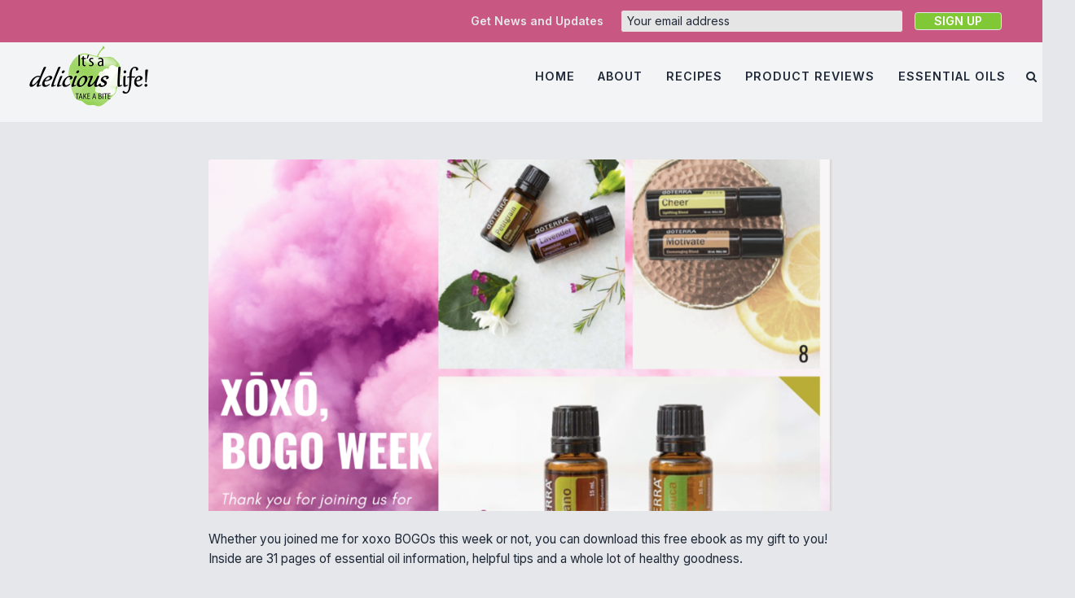

--- FILE ---
content_type: text/html; charset=UTF-8
request_url: http://adeliciouslife.com/essential-oils/download-doterras-free-essential-oils-ebook/
body_size: 11341
content:
<!DOCTYPE html>
<html class="no-js" lang="en" data-theme="light">

<head>
    <meta charset="UTF-8">
    <meta name="viewport" content="width=device-width, initial-scale=1">
    <meta http-equiv="X-UA-Compatible" content="IE=edge,chrome=1">
    <link rel="start" href="http://adeliciouslife.com/" title="Home" />
    <link rel="pingback" href="http://adeliciouslife.com/app/xmlrpc.php" />
    <meta name='robots' content='index, follow, max-image-preview:large, max-snippet:-1, max-video-preview:-1' />
	<style>img:is([sizes="auto" i], [sizes^="auto," i]) { contain-intrinsic-size: 3000px 1500px }</style>
	
	<!-- This site is optimized with the Yoast SEO plugin v25.8 - https://yoast.com/wordpress/plugins/seo/ -->
	<title>Download doTERRA&#039;s FREE Essential Oils eBook - A Delicious Life</title>
	<link rel="canonical" href="http://adeliciouslife.com/essential-oils/download-doterras-free-essential-oils-ebook/" />
	<meta property="og:locale" content="en_US" />
	<meta property="og:type" content="article" />
	<meta property="og:title" content="Download doTERRA&#039;s FREE Essential Oils eBook - A Delicious Life" />
	<meta property="og:description" content="Whether you joined me for xoxo BOGOs this week or not, you can download this free ebook as my gift to you! Inside are 31 pages of essential oil information, helpful tips and [&hellip;]" />
	<meta property="og:url" content="http://adeliciouslife.com/essential-oils/download-doterras-free-essential-oils-ebook/" />
	<meta property="og:site_name" content="A Delicious Life" />
	<meta property="article:published_time" content="2019-02-23T19:23:15+00:00" />
	<meta property="article:modified_time" content="2025-08-22T05:14:08+00:00" />
	<meta property="og:image" content="http://adeliciouslife.com/app/wp-content/uploads/Day-5-EBOOK-IMAGE-TO-USE-WHEN-POSTING-EBOOK-LINK-939x1024.png" />
	<meta property="og:image:width" content="939" />
	<meta property="og:image:height" content="1024" />
	<meta property="og:image:type" content="image/png" />
	<meta name="author" content="Barbara Reed" />
	<meta name="twitter:card" content="summary_large_image" />
	<meta name="twitter:label1" content="Written by" />
	<meta name="twitter:data1" content="Barbara Reed" />
	<script type="application/ld+json" class="yoast-schema-graph">{"@context":"https://schema.org","@graph":[{"@type":"Article","@id":"http://adeliciouslife.com/essential-oils/download-doterras-free-essential-oils-ebook/#article","isPartOf":{"@id":"http://adeliciouslife.com/essential-oils/download-doterras-free-essential-oils-ebook/"},"author":{"name":"Barbara Reed","@id":"http://adeliciouslife.com/#/schema/person/90db9769427c717714c3533e8cc791c8"},"headline":"Download doTERRA&#8217;s FREE Essential Oils eBook","datePublished":"2019-02-23T19:23:15+00:00","dateModified":"2025-08-22T05:14:08+00:00","mainEntityOfPage":{"@id":"http://adeliciouslife.com/essential-oils/download-doterras-free-essential-oils-ebook/"},"wordCount":71,"commentCount":0,"publisher":{"@id":"http://adeliciouslife.com/#/schema/person/90db9769427c717714c3533e8cc791c8"},"image":{"@id":"http://adeliciouslife.com/essential-oils/download-doterras-free-essential-oils-ebook/#primaryimage"},"thumbnailUrl":"http://adeliciouslife.com/app/wp-content/uploads/Day-5-EBOOK-IMAGE-TO-USE-WHEN-POSTING-EBOOK-LINK.png","articleSection":["Essential Oils"],"inLanguage":"en","potentialAction":[{"@type":"CommentAction","name":"Comment","target":["http://adeliciouslife.com/essential-oils/download-doterras-free-essential-oils-ebook/#respond"]}]},{"@type":"WebPage","@id":"http://adeliciouslife.com/essential-oils/download-doterras-free-essential-oils-ebook/","url":"http://adeliciouslife.com/essential-oils/download-doterras-free-essential-oils-ebook/","name":"Download doTERRA's FREE Essential Oils eBook - A Delicious Life","isPartOf":{"@id":"http://adeliciouslife.com/#website"},"primaryImageOfPage":{"@id":"http://adeliciouslife.com/essential-oils/download-doterras-free-essential-oils-ebook/#primaryimage"},"image":{"@id":"http://adeliciouslife.com/essential-oils/download-doterras-free-essential-oils-ebook/#primaryimage"},"thumbnailUrl":"http://adeliciouslife.com/app/wp-content/uploads/Day-5-EBOOK-IMAGE-TO-USE-WHEN-POSTING-EBOOK-LINK.png","datePublished":"2019-02-23T19:23:15+00:00","dateModified":"2025-08-22T05:14:08+00:00","breadcrumb":{"@id":"http://adeliciouslife.com/essential-oils/download-doterras-free-essential-oils-ebook/#breadcrumb"},"inLanguage":"en","potentialAction":[{"@type":"ReadAction","target":["http://adeliciouslife.com/essential-oils/download-doterras-free-essential-oils-ebook/"]}]},{"@type":"ImageObject","inLanguage":"en","@id":"http://adeliciouslife.com/essential-oils/download-doterras-free-essential-oils-ebook/#primaryimage","url":"http://adeliciouslife.com/app/wp-content/uploads/Day-5-EBOOK-IMAGE-TO-USE-WHEN-POSTING-EBOOK-LINK.png","contentUrl":"http://adeliciouslife.com/app/wp-content/uploads/Day-5-EBOOK-IMAGE-TO-USE-WHEN-POSTING-EBOOK-LINK.png","width":1858,"height":2026,"caption":"Learn more about essential oils"},{"@type":"BreadcrumbList","@id":"http://adeliciouslife.com/essential-oils/download-doterras-free-essential-oils-ebook/#breadcrumb","itemListElement":[{"@type":"ListItem","position":1,"name":"Home","item":"http://adeliciouslife.com/"},{"@type":"ListItem","position":2,"name":"Download doTERRA&#8217;s FREE Essential Oils eBook"}]},{"@type":"WebSite","@id":"http://adeliciouslife.com/#website","url":"http://adeliciouslife.com/","name":"A Delicious Life","description":"A Delicious Life","publisher":{"@id":"http://adeliciouslife.com/#/schema/person/90db9769427c717714c3533e8cc791c8"},"potentialAction":[{"@type":"SearchAction","target":{"@type":"EntryPoint","urlTemplate":"http://adeliciouslife.com/?s={search_term_string}"},"query-input":{"@type":"PropertyValueSpecification","valueRequired":true,"valueName":"search_term_string"}}],"inLanguage":"en"},{"@type":["Person","Organization"],"@id":"http://adeliciouslife.com/#/schema/person/90db9769427c717714c3533e8cc791c8","name":"Barbara Reed","image":{"@type":"ImageObject","inLanguage":"en","@id":"http://adeliciouslife.com/#/schema/person/image/","url":"http://adeliciouslife.com/app/wp-content/uploads/branding.deliciouslife.sml_-1.png","contentUrl":"http://adeliciouslife.com/app/wp-content/uploads/branding.deliciouslife.sml_-1.png","width":300,"height":158,"caption":"Barbara Reed"},"logo":{"@id":"http://adeliciouslife.com/#/schema/person/image/"},"description":"I am passionate about cooking, good food and healthy living. When it comes to cooking, “My Secret Ingredient is Love!”","url":"http://adeliciouslife.com/author/admin/"}]}</script>
	<!-- / Yoast SEO plugin. -->


<link rel='dns-prefetch' href='//cdnjs.cloudflare.com' />
<link rel='dns-prefetch' href='//cdn.jsdelivr.net' />
<link rel='dns-prefetch' href='//netdna.bootstrapcdn.com' />
<link rel="alternate" type="application/rss+xml" title="A Delicious Life &raquo; Feed" href="http://adeliciouslife.com/feed/" />
<link rel="alternate" type="application/rss+xml" title="A Delicious Life &raquo; Comments Feed" href="http://adeliciouslife.com/comments/feed/" />
<link rel="alternate" type="application/rss+xml" title="A Delicious Life &raquo; Download doTERRA&#8217;s FREE Essential Oils eBook Comments Feed" href="http://adeliciouslife.com/essential-oils/download-doterras-free-essential-oils-ebook/feed/" />
<link rel='stylesheet' id='global-css' href='http://adeliciouslife.com/app/wp-content/themes/adeliciouslife/resources/styles/global.min.css?ver=1' media='all' />
<link rel='stylesheet' id='theme-css' href='http://adeliciouslife.com/app/wp-content/themes/adeliciouslife/style.css?ver=1' media='all' />
<link rel='stylesheet' id='font-awesome-css' href='//netdna.bootstrapcdn.com/font-awesome/4.7.0/css/font-awesome.css?ver=4.0.1' media='all' />
<link rel='stylesheet' id='fancybox-css' href='//cdnjs.cloudflare.com/ajax/libs/fancybox/3.2.1/jquery.fancybox.min.css?ver=3.2.1' media='all' />
<link rel='stylesheet' id='slick-css' href='//cdn.jsdelivr.net/npm/slick-carousel@1.8.1/slick/slick.css?ver=1.8.1' media='all' />
<link rel='stylesheet' id='wp-block-library-css' href='http://adeliciouslife.com/app/wp-includes/css/dist/block-library/style.min.css?ver=6.8.3' media='all' />
<style id='classic-theme-styles-inline-css'>
/*! This file is auto-generated */
.wp-block-button__link{color:#fff;background-color:#32373c;border-radius:9999px;box-shadow:none;text-decoration:none;padding:calc(.667em + 2px) calc(1.333em + 2px);font-size:1.125em}.wp-block-file__button{background:#32373c;color:#fff;text-decoration:none}
</style>
<style id='global-styles-inline-css'>
:root{--wp--preset--aspect-ratio--square: 1;--wp--preset--aspect-ratio--4-3: 4/3;--wp--preset--aspect-ratio--3-4: 3/4;--wp--preset--aspect-ratio--3-2: 3/2;--wp--preset--aspect-ratio--2-3: 2/3;--wp--preset--aspect-ratio--16-9: 16/9;--wp--preset--aspect-ratio--9-16: 9/16;--wp--preset--color--black: #000000;--wp--preset--color--cyan-bluish-gray: #abb8c3;--wp--preset--color--white: #ffffff;--wp--preset--color--pale-pink: #f78da7;--wp--preset--color--vivid-red: #cf2e2e;--wp--preset--color--luminous-vivid-orange: #ff6900;--wp--preset--color--luminous-vivid-amber: #fcb900;--wp--preset--color--light-green-cyan: #7bdcb5;--wp--preset--color--vivid-green-cyan: #00d084;--wp--preset--color--pale-cyan-blue: #8ed1fc;--wp--preset--color--vivid-cyan-blue: #0693e3;--wp--preset--color--vivid-purple: #9b51e0;--wp--preset--gradient--vivid-cyan-blue-to-vivid-purple: linear-gradient(135deg,rgba(6,147,227,1) 0%,rgb(155,81,224) 100%);--wp--preset--gradient--light-green-cyan-to-vivid-green-cyan: linear-gradient(135deg,rgb(122,220,180) 0%,rgb(0,208,130) 100%);--wp--preset--gradient--luminous-vivid-amber-to-luminous-vivid-orange: linear-gradient(135deg,rgba(252,185,0,1) 0%,rgba(255,105,0,1) 100%);--wp--preset--gradient--luminous-vivid-orange-to-vivid-red: linear-gradient(135deg,rgba(255,105,0,1) 0%,rgb(207,46,46) 100%);--wp--preset--gradient--very-light-gray-to-cyan-bluish-gray: linear-gradient(135deg,rgb(238,238,238) 0%,rgb(169,184,195) 100%);--wp--preset--gradient--cool-to-warm-spectrum: linear-gradient(135deg,rgb(74,234,220) 0%,rgb(151,120,209) 20%,rgb(207,42,186) 40%,rgb(238,44,130) 60%,rgb(251,105,98) 80%,rgb(254,248,76) 100%);--wp--preset--gradient--blush-light-purple: linear-gradient(135deg,rgb(255,206,236) 0%,rgb(152,150,240) 100%);--wp--preset--gradient--blush-bordeaux: linear-gradient(135deg,rgb(254,205,165) 0%,rgb(254,45,45) 50%,rgb(107,0,62) 100%);--wp--preset--gradient--luminous-dusk: linear-gradient(135deg,rgb(255,203,112) 0%,rgb(199,81,192) 50%,rgb(65,88,208) 100%);--wp--preset--gradient--pale-ocean: linear-gradient(135deg,rgb(255,245,203) 0%,rgb(182,227,212) 50%,rgb(51,167,181) 100%);--wp--preset--gradient--electric-grass: linear-gradient(135deg,rgb(202,248,128) 0%,rgb(113,206,126) 100%);--wp--preset--gradient--midnight: linear-gradient(135deg,rgb(2,3,129) 0%,rgb(40,116,252) 100%);--wp--preset--font-size--small: 13px;--wp--preset--font-size--medium: 20px;--wp--preset--font-size--large: 36px;--wp--preset--font-size--x-large: 42px;--wp--preset--spacing--20: 0.44rem;--wp--preset--spacing--30: 0.67rem;--wp--preset--spacing--40: 1rem;--wp--preset--spacing--50: 1.5rem;--wp--preset--spacing--60: 2.25rem;--wp--preset--spacing--70: 3.38rem;--wp--preset--spacing--80: 5.06rem;--wp--preset--shadow--natural: 6px 6px 9px rgba(0, 0, 0, 0.2);--wp--preset--shadow--deep: 12px 12px 50px rgba(0, 0, 0, 0.4);--wp--preset--shadow--sharp: 6px 6px 0px rgba(0, 0, 0, 0.2);--wp--preset--shadow--outlined: 6px 6px 0px -3px rgba(255, 255, 255, 1), 6px 6px rgba(0, 0, 0, 1);--wp--preset--shadow--crisp: 6px 6px 0px rgba(0, 0, 0, 1);}:where(.is-layout-flex){gap: 0.5em;}:where(.is-layout-grid){gap: 0.5em;}body .is-layout-flex{display: flex;}.is-layout-flex{flex-wrap: wrap;align-items: center;}.is-layout-flex > :is(*, div){margin: 0;}body .is-layout-grid{display: grid;}.is-layout-grid > :is(*, div){margin: 0;}:where(.wp-block-columns.is-layout-flex){gap: 2em;}:where(.wp-block-columns.is-layout-grid){gap: 2em;}:where(.wp-block-post-template.is-layout-flex){gap: 1.25em;}:where(.wp-block-post-template.is-layout-grid){gap: 1.25em;}.has-black-color{color: var(--wp--preset--color--black) !important;}.has-cyan-bluish-gray-color{color: var(--wp--preset--color--cyan-bluish-gray) !important;}.has-white-color{color: var(--wp--preset--color--white) !important;}.has-pale-pink-color{color: var(--wp--preset--color--pale-pink) !important;}.has-vivid-red-color{color: var(--wp--preset--color--vivid-red) !important;}.has-luminous-vivid-orange-color{color: var(--wp--preset--color--luminous-vivid-orange) !important;}.has-luminous-vivid-amber-color{color: var(--wp--preset--color--luminous-vivid-amber) !important;}.has-light-green-cyan-color{color: var(--wp--preset--color--light-green-cyan) !important;}.has-vivid-green-cyan-color{color: var(--wp--preset--color--vivid-green-cyan) !important;}.has-pale-cyan-blue-color{color: var(--wp--preset--color--pale-cyan-blue) !important;}.has-vivid-cyan-blue-color{color: var(--wp--preset--color--vivid-cyan-blue) !important;}.has-vivid-purple-color{color: var(--wp--preset--color--vivid-purple) !important;}.has-black-background-color{background-color: var(--wp--preset--color--black) !important;}.has-cyan-bluish-gray-background-color{background-color: var(--wp--preset--color--cyan-bluish-gray) !important;}.has-white-background-color{background-color: var(--wp--preset--color--white) !important;}.has-pale-pink-background-color{background-color: var(--wp--preset--color--pale-pink) !important;}.has-vivid-red-background-color{background-color: var(--wp--preset--color--vivid-red) !important;}.has-luminous-vivid-orange-background-color{background-color: var(--wp--preset--color--luminous-vivid-orange) !important;}.has-luminous-vivid-amber-background-color{background-color: var(--wp--preset--color--luminous-vivid-amber) !important;}.has-light-green-cyan-background-color{background-color: var(--wp--preset--color--light-green-cyan) !important;}.has-vivid-green-cyan-background-color{background-color: var(--wp--preset--color--vivid-green-cyan) !important;}.has-pale-cyan-blue-background-color{background-color: var(--wp--preset--color--pale-cyan-blue) !important;}.has-vivid-cyan-blue-background-color{background-color: var(--wp--preset--color--vivid-cyan-blue) !important;}.has-vivid-purple-background-color{background-color: var(--wp--preset--color--vivid-purple) !important;}.has-black-border-color{border-color: var(--wp--preset--color--black) !important;}.has-cyan-bluish-gray-border-color{border-color: var(--wp--preset--color--cyan-bluish-gray) !important;}.has-white-border-color{border-color: var(--wp--preset--color--white) !important;}.has-pale-pink-border-color{border-color: var(--wp--preset--color--pale-pink) !important;}.has-vivid-red-border-color{border-color: var(--wp--preset--color--vivid-red) !important;}.has-luminous-vivid-orange-border-color{border-color: var(--wp--preset--color--luminous-vivid-orange) !important;}.has-luminous-vivid-amber-border-color{border-color: var(--wp--preset--color--luminous-vivid-amber) !important;}.has-light-green-cyan-border-color{border-color: var(--wp--preset--color--light-green-cyan) !important;}.has-vivid-green-cyan-border-color{border-color: var(--wp--preset--color--vivid-green-cyan) !important;}.has-pale-cyan-blue-border-color{border-color: var(--wp--preset--color--pale-cyan-blue) !important;}.has-vivid-cyan-blue-border-color{border-color: var(--wp--preset--color--vivid-cyan-blue) !important;}.has-vivid-purple-border-color{border-color: var(--wp--preset--color--vivid-purple) !important;}.has-vivid-cyan-blue-to-vivid-purple-gradient-background{background: var(--wp--preset--gradient--vivid-cyan-blue-to-vivid-purple) !important;}.has-light-green-cyan-to-vivid-green-cyan-gradient-background{background: var(--wp--preset--gradient--light-green-cyan-to-vivid-green-cyan) !important;}.has-luminous-vivid-amber-to-luminous-vivid-orange-gradient-background{background: var(--wp--preset--gradient--luminous-vivid-amber-to-luminous-vivid-orange) !important;}.has-luminous-vivid-orange-to-vivid-red-gradient-background{background: var(--wp--preset--gradient--luminous-vivid-orange-to-vivid-red) !important;}.has-very-light-gray-to-cyan-bluish-gray-gradient-background{background: var(--wp--preset--gradient--very-light-gray-to-cyan-bluish-gray) !important;}.has-cool-to-warm-spectrum-gradient-background{background: var(--wp--preset--gradient--cool-to-warm-spectrum) !important;}.has-blush-light-purple-gradient-background{background: var(--wp--preset--gradient--blush-light-purple) !important;}.has-blush-bordeaux-gradient-background{background: var(--wp--preset--gradient--blush-bordeaux) !important;}.has-luminous-dusk-gradient-background{background: var(--wp--preset--gradient--luminous-dusk) !important;}.has-pale-ocean-gradient-background{background: var(--wp--preset--gradient--pale-ocean) !important;}.has-electric-grass-gradient-background{background: var(--wp--preset--gradient--electric-grass) !important;}.has-midnight-gradient-background{background: var(--wp--preset--gradient--midnight) !important;}.has-small-font-size{font-size: var(--wp--preset--font-size--small) !important;}.has-medium-font-size{font-size: var(--wp--preset--font-size--medium) !important;}.has-large-font-size{font-size: var(--wp--preset--font-size--large) !important;}.has-x-large-font-size{font-size: var(--wp--preset--font-size--x-large) !important;}
:where(.wp-block-post-template.is-layout-flex){gap: 1.25em;}:where(.wp-block-post-template.is-layout-grid){gap: 1.25em;}
:where(.wp-block-columns.is-layout-flex){gap: 2em;}:where(.wp-block-columns.is-layout-grid){gap: 2em;}
:root :where(.wp-block-pullquote){font-size: 1.5em;line-height: 1.6;}
</style>
<link rel='stylesheet' id='ctct_form_styles-css' href='http://adeliciouslife.com/app/wp-content/plugins/constant-contact-forms/assets/css/style.css?ver=2.12.0' media='all' />
<link rel='stylesheet' id='contact-form-7-css' href='http://adeliciouslife.com/app/wp-content/plugins/contact-form-7/includes/css/styles.css?ver=6.1.1' media='all' />
<link rel='stylesheet' id='ffwd_frontend-css' href='http://adeliciouslife.com/app/wp-content/plugins/wd-facebook-feed/css/ffwd_frontend.css?ver=1.1.34' media='all' />
<link rel='stylesheet' id='ffwd_fonts-css' href='http://adeliciouslife.com/app/wp-content/plugins/wd-facebook-feed/css/fonts.css?ver=1.1.34' media='all' />
<link rel='stylesheet' id='ffwd_mCustomScrollbar-css' href='http://adeliciouslife.com/app/wp-content/plugins/wd-facebook-feed/css/jquery.mCustomScrollbar.css?ver=1.1.34' media='all' />
<link rel='stylesheet' id='wp-pagenavi-css' href='http://adeliciouslife.com/app/wp-content/plugins/wp-pagenavi/pagenavi-css.css?ver=2.70' media='all' />
<script src="http://adeliciouslife.com/app/wp-includes/js/jquery/jquery.min.js?ver=3.7.1" id="jquery-core-js"></script>
<script src="http://adeliciouslife.com/app/wp-includes/js/jquery/jquery-migrate.min.js?ver=3.4.1" id="jquery-migrate-js"></script>
<script id="ffwd_cache-js-extra">
var ffwd_cache = {"ajax_url":"http:\/\/adeliciouslife.com\/app\/wp-admin\/admin-ajax.php","update_data":"[{\"id\":\"1\",\"name\":\"deliciouslifefoodandwellness\",\"page_access_token\":\"EAAGgZARDXC3MBAG5ZA70NscTLCpeM4RPrUNqL0y0ykTUpQQADQpzD2UIrnIGfslHmVN7vTD23J2hmTrYXac6bZC2326MKOOu2y28gGLZBA9DmGd0Hj1zX0fT0UDe8OI1toZArLgfBdY40oZAOU3L4WuKFEjOtRx5TBZCbkXki4lGwZDZD\",\"type\":\"page\",\"content_type\":\"timeline\",\"content\":\"statuses,photos,videos,links\",\"content_url\":\"https:\\\/\\\/www.facebook.com\\\/It's a Delicious Life-1764256000544762\\\/\",\"timeline_type\":\"posts\",\"from\":\"1764256000544762\",\"limit\":\"10\",\"app_id\":\"\",\"app_secret\":\"\",\"exist_access\":\"1\",\"access_token\":\"EAAGgZARDXC3MBAG5ZA70NscTLCpeM4RPrUNqL0y0ykTUpQQADQpzD2UIrnIGfslHmVN7vTD23J2hmTrYXac6bZC2326MKOOu2y28gGLZBA9DmGd0Hj1zX0fT0UDe8OI1toZArLgfBdY40oZAOU3L4WuKFEjOtRx5TBZCbkXki4lGwZDZD\",\"order\":\"1\",\"published\":\"1\",\"update_mode\":\"keep_old\",\"fb_view_type\":\"blog_style\",\"theme\":\"0\",\"masonry_hor_ver\":\"vertical\",\"image_max_columns\":\"5\",\"thumb_width\":\"200\",\"thumb_height\":\"150\",\"thumb_comments\":\"1\",\"thumb_likes\":\"0\",\"thumb_name\":\"1\",\"blog_style_width\":\"700\",\"blog_style_height\":\"\",\"blog_style_view_type\":\"1\",\"blog_style_comments\":\"0\",\"blog_style_likes\":\"1\",\"blog_style_message_desc\":\"1\",\"blog_style_shares\":\"1\",\"blog_style_shares_butt\":\"0\",\"blog_style_facebook\":\"0\",\"blog_style_twitter\":\"0\",\"blog_style_google\":\"0\",\"blog_style_author\":\"1\",\"blog_style_name\":\"1\",\"blog_style_place_name\":\"1\",\"fb_name\":\"0\",\"fb_plugin\":\"0\",\"album_max_columns\":\"5\",\"album_title\":\"show\",\"album_thumb_width\":\"200\",\"album_thumb_height\":\"150\",\"album_image_max_columns\":\"5\",\"album_image_thumb_width\":\"200\",\"album_image_thumb_height\":\"150\",\"pagination_type\":\"1\",\"objects_per_page\":\"10\",\"popup_fullscreen\":\"0\",\"popup_width\":\"800\",\"popup_height\":\"600\",\"popup_effect\":\"fade\",\"popup_autoplay\":\"0\",\"open_commentbox\":\"1\",\"popup_interval\":\"5\",\"popup_enable_filmstrip\":\"0\",\"popup_filmstrip_height\":\"70\",\"popup_comments\":\"1\",\"popup_likes\":\"1\",\"popup_shares\":\"1\",\"popup_author\":\"1\",\"popup_name\":\"1\",\"popup_place_name\":\"1\",\"popup_enable_ctrl_btn\":\"1\",\"popup_enable_fullscreen\":\"1\",\"popup_enable_info_btn\":\"0\",\"popup_message_desc\":\"1\",\"popup_enable_facebook\":\"0\",\"popup_enable_twitter\":\"0\",\"popup_enable_google\":\"0\",\"view_on_fb\":\"1\",\"post_text_length\":\"200\",\"event_street\":\"0\",\"event_city\":\"0\",\"event_country\":\"0\",\"event_zip\":\"0\",\"event_map\":\"0\",\"event_date\":\"0\",\"event_desp_length\":\"0\",\"comments_replies\":\"1\",\"comments_filter\":\"toplevel\",\"comments_order\":\"chronological\",\"page_plugin_pos\":\"bottom\",\"page_plugin_fans\":\"1\",\"page_plugin_cover\":\"1\",\"page_plugin_header\":\"0\",\"page_plugin_width\":\"380\",\"image_onclick_action\":\"facebook\",\"event_order\":\"0\",\"upcoming_events\":\"0\",\"fb_page_id\":\"1764256000544762\",\"data_count\":\"86\"}]","need_update":"false"};
</script>
<script src="http://adeliciouslife.com/app/wp-content/plugins/wd-facebook-feed/js/ffwd_cache.js?ver=1.1.34" id="ffwd_cache-js"></script>
<script id="ffwd_frontend-js-extra">
var ffwd_frontend_text = {"comment_reply":"Reply","view":"View","more_comments":"more comments","year":"year","years":"years","hour":"hour","hours":"hours","months":"months","month":"month","weeks":"weeks","week":"week","days":"days","day":"day","minutes":"minutes","minute":"minute","seconds":"seconds","second":"second","ago":"ago","ajax_url":"http:\/\/adeliciouslife.com\/app\/wp-admin\/admin-ajax.php","and":"and","others":"others"};
</script>
<script src="http://adeliciouslife.com/app/wp-content/plugins/wd-facebook-feed/js/ffwd_frontend.js?ver=1.1.34" id="ffwd_frontend-js"></script>
<script src="http://adeliciouslife.com/app/wp-content/plugins/wd-facebook-feed/js/jquery.mobile.js?ver=1.1.34" id="ffwd_jquery_mobile-js"></script>
<script src="http://adeliciouslife.com/app/wp-content/plugins/wd-facebook-feed/js/jquery.mCustomScrollbar.concat.min.js?ver=1.1.34" id="ffwd_mCustomScrollbar-js"></script>
<script src="http://adeliciouslife.com/app/wp-content/plugins/wd-facebook-feed/js/jquery.fullscreen-0.4.1.js?ver=0.4.1" id="jquery-fullscreen-js"></script>
<script id="ffwd_gallery_box-js-extra">
var ffwd_objectL10n = {"ffwd_field_required":"field is required.","ffwd_mail_validation":"This is not a valid email address.","ffwd_search_result":"There are no images matching your search."};
</script>
<script src="http://adeliciouslife.com/app/wp-content/plugins/wd-facebook-feed/js/ffwd_gallery_box.js?ver=1.1.34" id="ffwd_gallery_box-js"></script>
<script src="http://adeliciouslife.com/app/wp-content/plugins/google-analyticator/external-tracking.min.js?ver=6.5.7" id="ga-external-tracking-js"></script>
<link rel="https://api.w.org/" href="http://adeliciouslife.com/wp-json/" /><link rel="alternate" title="JSON" type="application/json" href="http://adeliciouslife.com/wp-json/wp/v2/posts/132" /><link rel="EditURI" type="application/rsd+xml" title="RSD" href="http://adeliciouslife.com/app/xmlrpc.php?rsd" />

<link rel='shortlink' href='http://adeliciouslife.com/?p=132' />
<link rel="alternate" title="oEmbed (JSON)" type="application/json+oembed" href="http://adeliciouslife.com/wp-json/oembed/1.0/embed?url=http%3A%2F%2Fadeliciouslife.com%2Fessential-oils%2Fdownload-doterras-free-essential-oils-ebook%2F" />
<link rel="alternate" title="oEmbed (XML)" type="text/xml+oembed" href="http://adeliciouslife.com/wp-json/oembed/1.0/embed?url=http%3A%2F%2Fadeliciouslife.com%2Fessential-oils%2Fdownload-doterras-free-essential-oils-ebook%2F&#038;format=xml" />
<meta name="generator" content="Redux 4.5.7" /><style type="text/css">
</style>
<style>.recentcomments a{display:inline !important;padding:0 !important;margin:0 !important;}</style><link rel="icon" href="http://adeliciouslife.com/app/wp-content/uploads/branding.deliciouslife.sml_-1-150x150.png" sizes="32x32" />
<link rel="icon" href="http://adeliciouslife.com/app/wp-content/uploads/branding.deliciouslife.sml_-1.png" sizes="192x192" />
<link rel="apple-touch-icon" href="http://adeliciouslife.com/app/wp-content/uploads/branding.deliciouslife.sml_-1.png" />
<meta name="msapplication-TileImage" content="http://adeliciouslife.com/app/wp-content/uploads/branding.deliciouslife.sml_-1.png" />
<!-- Google Analytics Tracking by Google Analyticator 6.5.7 -->
<script type="text/javascript">
    var analyticsFileTypes = [];
    var analyticsSnippet = 'disabled';
    var analyticsEventTracking = 'enabled';
</script>
<script type="text/javascript">
	(function(i,s,o,g,r,a,m){i['GoogleAnalyticsObject']=r;i[r]=i[r]||function(){
	(i[r].q=i[r].q||[]).push(arguments)},i[r].l=1*new Date();a=s.createElement(o),
	m=s.getElementsByTagName(o)[0];a.async=1;a.src=g;m.parentNode.insertBefore(a,m)
	})(window,document,'script','//www.google-analytics.com/analytics.js','ga');
	ga('create', 'UA-112518131-1', 'auto');
 
	ga('send', 'pageview');
</script>
</head>

<body id="blog" class="wp-singular post-template-default single single-post postid-132 single-format-standard wp-custom-logo wp-embed-responsive wp-theme-adeliciouslife loading ctct-adeliciouslife chrome en">
    <div class="top-bar">
    <script>(function() {
	window.mc4wp = window.mc4wp || {
		listeners: [],
		forms: {
			on: function(evt, cb) {
				window.mc4wp.listeners.push(
					{
						event   : evt,
						callback: cb
					}
				);
			}
		}
	}
})();
</script><!-- Mailchimp for WordPress v4.10.6 - https://wordpress.org/plugins/mailchimp-for-wp/ --><form id="mc4wp-form-1" class="mc4wp-form mc4wp-form-25" method="post" data-id="25" data-name="A Delicious Life News" ><div class="mc4wp-form-fields"><p>
	<label>Get News and Updates</label>
	<input type="email" name="EMAIL" placeholder="Your email address" required />
  
	<input type="submit" value="Sign up"  class="button"/>
</p></div><label style="display: none !important;">Leave this field empty if you're human: <input type="text" name="_mc4wp_honeypot" value="" tabindex="-1" autocomplete="off" /></label><input type="hidden" name="_mc4wp_timestamp" value="1766703237" /><input type="hidden" name="_mc4wp_form_id" value="25" /><input type="hidden" name="_mc4wp_form_element_id" value="mc4wp-form-1" /><div class="mc4wp-response"></div></form><!-- / Mailchimp for WordPress Plugin --></div><!-- . -->
<header class="masthead" role="banner" >

    <section class="masthead-navbar">
        <div class="container">
            <div class="wrapper flex items-center flex-nowrap justify-between">

                <section class="masthead-branding">
                                        <a href="http://adeliciouslife.com" class="masthead-branding-logo">
                        <img class="masthead-branding-logo-img" src="http://adeliciouslife.com/app/wp-content/uploads/branding.deliciouslife.sml_-1.png" alt="">
                    </a>
                                    </section>

                <section class="masthead-menu masthead-nav-main">
                    <nav class="menu masthead-menu-global" role="navigation">
    <ul id="menu-primary" class="menu masthead-menu-global-list"><li id="menu-item-150" class="menu-item menu-item-type-post_type menu-item-object-page menu-item-home menu-item-150"><a href="http://adeliciouslife.com/">Home</a></li>
<li id="menu-item-12" class="menu-item menu-item-type-post_type menu-item-object-page menu-item-12"><a href="http://adeliciouslife.com/about/">About</a></li>
<li id="menu-item-548" class="menu-item menu-item-type-taxonomy menu-item-object-category menu-item-548"><a href="http://adeliciouslife.com/category/recipes/">Recipes</a></li>
<li id="menu-item-550" class="menu-item menu-item-type-taxonomy menu-item-object-category menu-item-550"><a href="http://adeliciouslife.com/category/product-reviews/">Product Reviews</a></li>
<li id="menu-item-549" class="menu-item menu-item-type-taxonomy menu-item-object-category current-post-ancestor current-menu-parent current-post-parent menu-item-549"><a href="http://adeliciouslife.com/category/essential-oils/">Essential Oils</a></li>
</ul>    <a href="#" class="button button-menu-toggle">
        <span class="buttom-menu-toggle-bars">
            <span class="button-menu-toggle-bar top"></span>
            <span class="button-menu-toggle-bar middle"></span>
            <span class="button-menu-toggle-bar bottom"></span>
        </span>
        <span class="buttom-menu-toggle-copy">Menu</span>
    </a>
</nav>
                </section>

                
                <button id="theme-toggle" class="button hide" type="button">
                    <span class="block-light"><svg xmlns="https://www.w3.org/2000/svg" width="20" height="20" viewBox="0 0 24 24" fill="none" stroke="currentColor" stroke-width="2" stroke-linecap="round" stroke-linejoin="round" class="feather feather-moon">
                            <path d="M21 12.79A9 9 0 1 1 11.21 3 7 7 0 0 0 21 12.79z"></path>
                        </svg></span>
                    <span class="block-dark"><svg xmlns="https://www.w3.org/2000/svg" width="20" height="20" viewBox="0 0 24 24" fill="none" stroke="currentColor" stroke-width="2" stroke-linecap="round" stroke-linejoin="round" class="feather feather-sun">
                            <circle cx="12" cy="12" r="5"></circle>
                            <line x1="12" y1="1" x2="12" y2="3"></line>
                            <line x1="12" y1="21" x2="12" y2="23"></line>
                            <line x1="4.22" y1="4.22" x2="5.64" y2="5.64"></line>
                            <line x1="18.36" y1="18.36" x2="19.78" y2="19.78"></line>
                            <line x1="1" y1="12" x2="3" y2="12"></line>
                            <line x1="21" y1="12" x2="23" y2="12"></line>
                            <line x1="4.22" y1="19.78" x2="5.64" y2="18.36"></line>
                            <line x1="18.36" y1="5.64" x2="19.78" y2="4.22"></line>
                        </svg></span>
                </button>

                <!-- <a href="#" class="btn-search self-center"><i class="fa fa-search "></i></a> -->
                <button class="btn-search self-center"><i class="fa fa-search "></i></button>
            </div>
        </div>
    </section>

    <section class="masthead-menu masthead-nav-mobile">
        <nav class="menu masthead-menu-mobile" role="navigation">
    <ul id="menu-primary-1" class="menu masthead-menu-mobile-list"><li class="menu-item menu-item-type-post_type menu-item-object-page menu-item-home menu-item-150"><a href="http://adeliciouslife.com/">Home</a></li>
<li class="menu-item menu-item-type-post_type menu-item-object-page menu-item-12"><a href="http://adeliciouslife.com/about/">About</a></li>
<li class="menu-item menu-item-type-taxonomy menu-item-object-category menu-item-548"><a href="http://adeliciouslife.com/category/recipes/">Recipes</a></li>
<li class="menu-item menu-item-type-taxonomy menu-item-object-category menu-item-550"><a href="http://adeliciouslife.com/category/product-reviews/">Product Reviews</a></li>
<li class="menu-item menu-item-type-taxonomy menu-item-object-category current-post-ancestor current-menu-parent current-post-parent menu-item-549"><a href="http://adeliciouslife.com/category/essential-oils/">Essential Oils</a></li>
</ul></nav>
    </section>

    
    <section class="search-area hide">
        <form role="search" method="get" id="search-form" action="http://adeliciouslife.com/" class="search-area-form">
    <!-- <label class="" for="s">Search for:</label> -->
    <section class="search-area-form-container flex content-center">
        <div class="search-area-form-container-inner">
            <p class="notice">Please enter a search term</p>
            <input type="search" placeholder="Search&hellip;" name="s" id="search-input" value="" class="search-area-form-container-input" />
        </div>
        <button type="submit" id="search-submit" class="search-area-form-container-submit"><i class="fa fa-search"></i></button>
        <button class="hamburger js-search-close"><span></span></button>
    </section>
</form>
    </section>


</header>
<div class="view-container side-panel-move">
    <section class="content">


<main class="content-main animate__animated animate__fadeIn">

        <div class="container page-width-full">
                                <article id="post-132" class="post posts animate__animated wow animate__fadeIn post-132 type-post status-publish format-standard has-post-thumbnail hentry category-essential-oils">
            <div class="container">
                <div class="wrapper">
                    <header class="post-header">
                <figure class="post-image">
        <div class="post-thumbnail media-container">
	<img src="http://adeliciouslife.com/app/wp-content/uploads/Day-5-EBOOK-IMAGE-TO-USE-WHEN-POSTING-EBOOK-LINK-939x1024.png" class="attachment-large size-large wp-post-image" alt="Free eBook" decoding="async" fetchpriority="high" srcset="http://adeliciouslife.com/app/wp-content/uploads/Day-5-EBOOK-IMAGE-TO-USE-WHEN-POSTING-EBOOK-LINK-939x1024.png 939w, http://adeliciouslife.com/app/wp-content/uploads/Day-5-EBOOK-IMAGE-TO-USE-WHEN-POSTING-EBOOK-LINK-275x300.png 275w, http://adeliciouslife.com/app/wp-content/uploads/Day-5-EBOOK-IMAGE-TO-USE-WHEN-POSTING-EBOOK-LINK-768x837.png 768w, http://adeliciouslife.com/app/wp-content/uploads/Day-5-EBOOK-IMAGE-TO-USE-WHEN-POSTING-EBOOK-LINK-750x818.png 750w, http://adeliciouslife.com/app/wp-content/uploads/Day-5-EBOOK-IMAGE-TO-USE-WHEN-POSTING-EBOOK-LINK-1140x1243.png 1140w, http://adeliciouslife.com/app/wp-content/uploads/Day-5-EBOOK-IMAGE-TO-USE-WHEN-POSTING-EBOOK-LINK.png 1858w" sizes="(max-width: 939px) 100vw, 939px" /></div>
	    </figure>
            </header>

<section class="post-content">
        
<p>Whether you joined me for xoxo BOGOs this week or not, you can download this free ebook as my gift to you! Inside are 31 pages of essential oil information, helpful tips and a whole lot of healthy goodness.</p>



<p>Comment or message me with any questions you may have about these or other doTERRA products. </p>



<figure class="wp-block-image is-resized"><img decoding="async" src="http://adeliciouslife.com/app/wp-content/uploads/Day-5-EBOOK-IMAGE-TO-USE-WHEN-POSTING-EBOOK-LINK-939x1024.png" alt="Free eBook" class="wp-image-133" width="470" height="512" srcset="http://adeliciouslife.com/app/wp-content/uploads/Day-5-EBOOK-IMAGE-TO-USE-WHEN-POSTING-EBOOK-LINK-939x1024.png 939w, http://adeliciouslife.com/app/wp-content/uploads/Day-5-EBOOK-IMAGE-TO-USE-WHEN-POSTING-EBOOK-LINK-275x300.png 275w, http://adeliciouslife.com/app/wp-content/uploads/Day-5-EBOOK-IMAGE-TO-USE-WHEN-POSTING-EBOOK-LINK-768x837.png 768w, http://adeliciouslife.com/app/wp-content/uploads/Day-5-EBOOK-IMAGE-TO-USE-WHEN-POSTING-EBOOK-LINK-750x818.png 750w, http://adeliciouslife.com/app/wp-content/uploads/Day-5-EBOOK-IMAGE-TO-USE-WHEN-POSTING-EBOOK-LINK-1140x1243.png 1140w, http://adeliciouslife.com/app/wp-content/uploads/Day-5-EBOOK-IMAGE-TO-USE-WHEN-POSTING-EBOOK-LINK.png 1858w" sizes="(max-width: 470px) 100vw, 470px" /><figcaption>Learn more about essential oils</figcaption></figure>



<div class="wp-block-file"><a href="http://adeliciouslife.com/app/wp-content/uploads/XŌXŌBOGOebook.pdf">XŌXŌ,+BOGO+ebook</a><a href="http://adeliciouslife.com/app/wp-content/uploads/XŌXŌBOGOebook.pdf" class="wp-block-file__button" download>Download</a></div>
    </section>

<footer class="post-footer">
        <h3>Written by </h3>
    <p>I am passionate about cooking, good food and healthy living. When it comes to cooking, “My Secret Ingredient is Love!”</p>
                        </footer>
                </div>
            </div>
        </article>
                    </div>
    
    </main>



<nav class="menu menu-prev-next news-prev-next">
    <div class="container">
        <div class="wrapper">
            <h2 class="center no-top">Other Articles </h2>
            <article class="card card-tile card-back animate__animated animate__fadeInUp center">
                <div class="container">
                    <div class="wrapper">
                        <a href="http://adeliciouslife.com/essential-oils/download-doterras-free-essential-oils-ebook/" class="button">
                            <div class="grid-item">
                                <i class="fa fa-angle-double-left"></i> Back to Articles                            </div>
                        </a>
                    </div>
                </div>
            </article>
            <div class="flex justify-center grid-two">
                                                <article id="post-123" class="post card card-tile news-articles animate__animated animate__fadeInUp post-123 type-post status-publish format-standard has-post-thumbnail hentry category-recipes tag-bone-broth tag-leftovers tag-recipe tag-thanksgiving">
                    <div class="container">
                        <div class="wrapper">

                            <header class="card-tile-header">
                                <a href="http://adeliciouslife.com/recipes/time-for-turkey-bone-broth/" class="card-header-image">
                                    <span style="background-image: url('http://adeliciouslife.com/app/wp-content/uploads/IMG_1408-300x225.jpg')"></span>
                                </a>
                                <section class='card-tile-header-meta'>
                                    <!-- <h3 class="card-tile-header-meta-type">News</h3> -->
                                    <h4 class="card-tile-header-meta-category">
                                        <a href="http://adeliciouslife.com/category/recipes/" rel="category tag">Recipes</a></h4>
                                    <a href="http://adeliciouslife.com/recipes/time-for-turkey-bone-broth/">
                                        <h2 class="card-tile-header-meta-title">
                                            Thanksgiving is Over:  Time for Turkey Bone Broth</h2>
                                    </a>
                                    <p class="card-tile-header-meta-release">
                                        Saturday November 24, 2018 -
                                        7:23 pm</p>
                                </section>
                            </header>
                                                        <footer class="card-tile-footer">
                                <p class="card-link arrow-link"><a href="http://adeliciouslife.com/recipes/time-for-turkey-bone-broth/">Read
                                        More</a> <i class="fa fa-long-arrow-right"></i></p>
                            </footer>

                        </div>
                </article>
                            </div>
        </div>
    </div>
</nav>

</section><!--  /content -->

<footer class="site-footer">
    <div class="container">
        <div class="wrapper">
            <div class="footer-widgets">
                <div class="flex justify-between items-center">
                                        <div class="flex-item">
                        <div class="container">
                            <div class="wrapper">
                                <div class="widget__footer-column-a"><aside id="block-2" class="widget widget_block widget_media_image">
<figure class="wp-block-image size-full"><img loading="lazy" decoding="async" width="300" height="158" src="http://adeliciouslife.com/app/wp-content/uploads/branding.deliciouslife.sml_-1.png" alt="" class="wp-image-24"/></figure>
</aside></div>                                <div class="bottom-bar">
                                    <script>(function() {
	window.mc4wp = window.mc4wp || {
		listeners: [],
		forms: {
			on: function(evt, cb) {
				window.mc4wp.listeners.push(
					{
						event   : evt,
						callback: cb
					}
				);
			}
		}
	}
})();
</script><!-- Mailchimp for WordPress v4.10.6 - https://wordpress.org/plugins/mailchimp-for-wp/ --><form id="mc4wp-form-2" class="mc4wp-form mc4wp-form-25" method="post" data-id="25" data-name="A Delicious Life News" ><div class="mc4wp-form-fields"><p>
	<label>Get News and Updates</label>
	<input type="email" name="EMAIL" placeholder="Your email address" required />
  
	<input type="submit" value="Sign up"  class="button"/>
</p></div><label style="display: none !important;">Leave this field empty if you're human: <input type="text" name="_mc4wp_honeypot" value="" tabindex="-1" autocomplete="off" /></label><input type="hidden" name="_mc4wp_timestamp" value="1766703237" /><input type="hidden" name="_mc4wp_form_id" value="25" /><input type="hidden" name="_mc4wp_form_element_id" value="mc4wp-form-2" /><div class="mc4wp-response"></div></form><!-- / Mailchimp for WordPress Plugin -->                                </div><!-- . -->
                            </div>
                        </div>
                    </div>
                                                                                                                        <div class="flex-item">
                        <div class="container">
                            <div class="wrapper">
                                                                <p class="strong no-btm">CONTACT</p>
                                <p class="no-btm lead-1">A Delicious Life</p>
                                
                                                                                                <p class="strong lead-2 no-btm">FOLLOW US</p>
                                <div class="lead-1">
                                    <nav class="menu menu-social">
    <ul class="menu-social-list grid-align-center">
                <li><a href="http://facebook.com/deliciouslifefoodandwellness" class="fa fa-facebook-f bg-facebook"></a></li>
                                <li><a href="https://www.instagram.com/adeliciouslife05/?hl=en" class="fa fa-instagram bg-instagram"></a></li>
                            </ul>
</nav>
                                </div>
                            </div>
                        </div>
                    </div>
                                    </div>
                <hr class="lead-3">
                <nav class="menu menu-functional horizontal lead-2 no-btm">
                    <ul class="pad no-btm">
                        <li>
                            <p>&copy; 2021 - 2025 A Delicious Life </p>
                        </li>
                        <li>
                            <p><a href="http://adeliciouslife.com/essential-oils/download-doterras-free-essential-oils-ebook/">Privacy Policy</a>
                            </p>
                        </li>
                    </ul>
                </nav>
            </div>
        </div>
    </div>
    </div>
</footer>
</div><!-- /view-container -->
<a href="#top" class="button btn-back-to-top"><i class="fa fa-angle-up"></i></a>
<section class="modal"><a href="#" class="button-close js-modal-close animate__animated animate__fadeIn animate__delay-3s"><i class="fa fa-times-circle " aria-hidden="true"></i></a>b
	<section class="container">
		<section class="wrapper"></section>
	</section>
</section>
<script type="speculationrules">
{"prefetch":[{"source":"document","where":{"and":[{"href_matches":"\/*"},{"not":{"href_matches":["\/app\/wp-*.php","\/app\/wp-admin\/*","\/app\/wp-content\/uploads\/*","\/app\/wp-content\/*","\/app\/wp-content\/plugins\/*","\/app\/wp-content\/themes\/adeliciouslife\/*","\/*\\?(.+)"]}},{"not":{"selector_matches":"a[rel~=\"nofollow\"]"}},{"not":{"selector_matches":".no-prefetch, .no-prefetch a"}}]},"eagerness":"conservative"}]}
</script>
<script async>(function(s,u,m,o,j,v){j=u.createElement(m);v=u.getElementsByTagName(m)[0];j.async=1;j.src=o;j.dataset.sumoSiteId='24ba8a00930fbb0080cc38009ed4b000e79cef0037c10b00ad527a007c352500';j.dataset.sumoPlatform='wordpress';v.parentNode.insertBefore(j,v)})(window,document,'script','//load.sumome.com/');</script>        <script type="application/javascript">
            const ajaxURL = "http://adeliciouslife.com/app/wp-admin/admin-ajax.php";

            function sumo_add_woocommerce_coupon(code) {
                jQuery.post(ajaxURL, {
                    action: 'sumo_add_woocommerce_coupon',
                    code: code,
                });
            }

            function sumo_remove_woocommerce_coupon(code) {
                jQuery.post(ajaxURL, {
                    action: 'sumo_remove_woocommerce_coupon',
                    code: code,
                });
            }

            function sumo_get_woocommerce_cart_subtotal(callback) {
                jQuery.ajax({
                    method: 'POST',
                    url: ajaxURL,
                    dataType: 'html',
                    data: {
                        action: 'sumo_get_woocommerce_cart_subtotal',
                    },
                    success: function (subtotal) {
                        return callback(null, subtotal);
                    },
                    error: function (err) {
                        return callback(err, 0);
                    }
                });
            }
        </script>
        <script>(function() {function maybePrefixUrlField () {
  const value = this.value.trim()
  if (value !== '' && value.indexOf('http') !== 0) {
    this.value = 'http://' + value
  }
}

const urlFields = document.querySelectorAll('.mc4wp-form input[type="url"]')
for (let j = 0; j < urlFields.length; j++) {
  urlFields[j].addEventListener('blur', maybePrefixUrlField)
}
})();</script><script src="//cdnjs.cloudflare.com/ajax/libs/fancybox/3.2.1/jquery.fancybox.min.js?ver=3.2.1" id="fancybox-js"></script>
<script src="//cdnjs.cloudflare.com/ajax/libs/flexslider/2.5.0/jquery.flexslider.min.js?ver=2.5.0" id="flexslider-js"></script>
<script src="//cdnjs.cloudflare.com/ajax/libs/wow/1.1.2/wow.min.js?ver=1.1.2" id="wow-js"></script>
<script src="//cdn.jsdelivr.net/npm/slick-carousel@1.8.1/slick/slick.js?ver=1.8.1" id="slick-js"></script>
<script src="http://adeliciouslife.com/app/wp-content/themes/adeliciouslife/resources/scripts/lib/yt.background.min.js?ver=1" id="yt-background-js"></script>
<script src="http://adeliciouslife.com/app/wp-content/themes/adeliciouslife/resources/scripts/app.min.js?ver=1"></script><script src="http://adeliciouslife.com/app/wp-content/plugins/constant-contact-forms/assets/js/ctct-plugin-frontend.min.js?ver=2.12.0" id="ctct_frontend_forms-js"></script>
<script src="http://adeliciouslife.com/app/wp-includes/js/dist/hooks.min.js?ver=4d63a3d491d11ffd8ac6" id="wp-hooks-js"></script>
<script src="http://adeliciouslife.com/app/wp-includes/js/dist/i18n.min.js?ver=5e580eb46a90c2b997e6" id="wp-i18n-js"></script>
<script id="wp-i18n-js-after">
wp.i18n.setLocaleData( { 'text direction\u0004ltr': [ 'ltr' ] } );
</script>
<script src="http://adeliciouslife.com/app/wp-content/plugins/contact-form-7/includes/swv/js/index.js?ver=6.1.1" id="swv-js"></script>
<script id="contact-form-7-js-before">
var wpcf7 = {
    "api": {
        "root": "http:\/\/adeliciouslife.com\/wp-json\/",
        "namespace": "contact-form-7\/v1"
    }
};
</script>
<script src="http://adeliciouslife.com/app/wp-content/plugins/contact-form-7/includes/js/index.js?ver=6.1.1" id="contact-form-7-js"></script>
<script id="disqus_count-js-extra">
var countVars = {"disqusShortname":"adeliciouslife"};
</script>
<script src="http://adeliciouslife.com/app/wp-content/plugins/disqus-comment-system/public/js/comment_count.js?ver=3.1.3" id="disqus_count-js"></script>
<script id="disqus_embed-js-extra">
var embedVars = {"disqusConfig":{"integration":"wordpress 3.1.3 6.8.3"},"disqusIdentifier":"132 http:\/\/adeliciouslife.com\/?p=132","disqusShortname":"adeliciouslife","disqusTitle":"Download doTERRA\u2019s FREE Essential Oils eBook","disqusUrl":"http:\/\/adeliciouslife.com\/essential-oils\/download-doterras-free-essential-oils-ebook\/","postId":"132"};
</script>
<script src="http://adeliciouslife.com/app/wp-content/plugins/disqus-comment-system/public/js/comment_embed.js?ver=3.1.3" id="disqus_embed-js"></script>
<script defer src="http://adeliciouslife.com/app/wp-content/plugins/mailchimp-for-wp/assets/js/forms.js?ver=4.10.6" id="mc4wp-forms-api-js"></script>
<script defer type="text/javascript">
window.addEventListener("load", () => {

    // THEMEUI.HeaderSpace.init();

    document.querySelectorAll('.hero-image').forEach((el, i) => {
        el.classList.remove('zoom');
    });

    
    
        // FollowingNav.init( '#breadcrumbs' );
    
    
    });
</script>
</body>

</html>

--- FILE ---
content_type: text/css; charset=utf-8
request_url: http://adeliciouslife.com/app/wp-content/themes/adeliciouslife/resources/styles/global.min.css?ver=1
body_size: 41848
content:
@charset "UTF-8";@import 'https://fonts.googleapis.com/css2?family=Inter:wght@100;400;600&display=swap';@import 'https://fonts.googleapis.com/css?family=Lora:400,400italic,700,700italic&display=swap';@import 'https://fonts.googleapis.com/css2?family=Merriweather:ital,opsz,wght@0,18..144,300..900;1,18..144,300..900&display=swap';:root{--color-slate-50:#f8fafc;--color-slate-100:#f1f5f9;--color-slate-200:#e2e8f0;--color-slate-300:#cbd5e1;--color-slate-400:#94a3b8;--color-slate-500:#64748b;--color-slate-600:#475569;--color-slate-700:#334155;--color-slate-800:#1e293b;--color-slate-900:#0f172a;--color-slate-950:#020617;--color-gray-50:#f9fafb;--color-gray-100:#f3f4f6;--color-gray-200:#e5e7eb;--color-gray-300:#d1d5db;--color-gray-400:#9ca3af;--color-gray-500:#6b7280;--color-gray-600:#4b5563;--color-gray-700:#374151;--color-gray-800:#1f2937;--color-gray-900:#111827;--color-gray-950:#030712;--color-zinc-50:#fafafa;--color-zinc-100:#f4f4f5;--color-zinc-200:#e4e4e7;--color-zinc-300:#d4d4d8;--color-zinc-400:#a1a1aa;--color-zinc-500:#71717a;--color-zinc-600:#52525b;--color-zinc-700:#3f3f46;--color-zinc-800:#27272a;--color-zinc-900:#18181b;--color-zinc-950:#09090b;--color-neutral-50:#fafafa;--color-neutral-100:#f5f5f5;--color-neutral-200:#e5e5e5;--color-neutral-300:#d4d4d4;--color-neutral-400:#a3a3a3;--color-neutral-500:#737373;--color-neutral-600:#525252;--color-neutral-700:#404040;--color-neutral-800:#262626;--color-neutral-900:#171717;--color-neutral-950:#0a0a0a;--color-stone-50:#fafaf9;--color-stone-100:#f5f5f4;--color-stone-200:#e7e5e4;--color-stone-300:#d6d3d1;--color-stone-400:#a8a29e;--color-stone-500:#78716c;--color-stone-600:#57534e;--color-stone-700:#44403c;--color-stone-800:#292524;--color-stone-900:#1c1917;--color-stone-950:#0c0a09;--color-red-50:#fef2f2;--color-red-100:#fee2e2;--color-red-200:#fecaca;--color-red-300:#fca5a5;--color-red-400:#f87171;--color-red-500:#ef4444;--color-red-600:#dc2626;--color-red-700:#b91c1c;--color-red-800:#991b1b;--color-red-900:#7f1d1d;--color-red-950:#450a0a;--color-orange-50:#fff7ed;--color-orange-100:#ffedd5;--color-orange-200:#fed7aa;--color-orange-300:#fdba74;--color-orange-400:#fb923c;--color-orange-500:#f97316;--color-orange-600:#ea580c;--color-orange-700:#c2410c;--color-orange-800:#9a3412;--color-orange-900:#7c2d12;--color-orange-950:#431407;--color-amber-50:#fffbeb;--color-amber-100:#fef3c7;--color-amber-200:#fde68a;--color-amber-300:#fcd34d;--color-amber-400:#fbbf24;--color-amber-500:#f59e0b;--color-amber-600:#d97706;--color-amber-700:#b45309;--color-amber-800:#92400e;--color-amber-900:#78350f;--color-amber-950:#451a03;--color-yellow-50:#fefce8;--color-yellow-100:#fef9c3;--color-yellow-200:#fef08a;--color-yellow-300:#fde047;--color-yellow-400:#facc15;--color-yellow-500:#eab308;--color-yellow-600:#ca8a04;--color-yellow-700:#a16207;--color-yellow-800:#854d0e;--color-yellow-900:#713f12;--color-yellow-950:#422006;--color-lime-50:#f7fee7;--color-lime-100:#ecfccb;--color-lime-200:#d9f99d;--color-lime-300:#bef264;--color-lime-400:#a3e635;--color-lime-500:#84cc16;--color-lime-600:#65a30d;--color-lime-700:#4d7c0f;--color-lime-800:#3f6212;--color-lime-900:#365314;--color-lime-950:#1a2e05;--color-green-50:#f0fdf4;--color-green-100:#dcfce7;--color-green-200:#bbf7d0;--color-green-300:#86efac;--color-green-400:#4ade80;--color-green-500:#22c55e;--color-green-600:#16a34a;--color-green-700:#15803d;--color-green-800:#166534;--color-green-900:#14532d;--color-green-950:#052e16;--color-emerald-50:#ecfdf5;--color-emerald-100:#d1fae5;--color-emerald-200:#a7f3d0;--color-emerald-300:#6ee7b7;--color-emerald-400:#34d399;--color-emerald-500:#10b981;--color-emerald-600:#059669;--color-emerald-700:#047857;--color-emerald-800:#065f46;--color-emerald-900:#064e3b;--color-emerald-950:#022c22;--color-teal-50:#f0fdfa;--color-teal-100:#ccfbf1;--color-teal-200:#99f6e4;--color-teal-300:#5eead4;--color-teal-400:#2dd4bf;--color-teal-500:#14b8a6;--color-teal-600:#0d9488;--color-teal-700:#0f766e;--color-teal-800:#115e59;--color-teal-900:#134e4a;--color-teal-950:#042f2e;--color-cyan-50:#ecfeff;--color-cyan-100:#cffafe;--color-cyan-200:#a5f3fc;--color-cyan-300:#67e8f9;--color-cyan-400:#22d3ee;--color-cyan-500:#06b6d4;--color-cyan-600:#0891b2;--color-cyan-700:#0e7490;--color-cyan-800:#155e75;--color-cyan-900:#164e63;--color-cyan-950:#083344;--color-sky-50:#f0f9ff;--color-sky-100:#e0f2fe;--color-sky-200:#bae6fd;--color-sky-300:#7dd3fc;--color-sky-400:#38bdf8;--color-sky-500:#0ea5e9;--color-sky-600:#0284c7;--color-sky-700:#0369a1;--color-sky-800:#075985;--color-sky-900:#0c4a6e;--color-sky-950:#082f49;--color-blue-50:#eff6ff;--color-blue-100:#dbeafe;--color-blue-200:#bfdbfe;--color-blue-300:#93c5fd;--color-blue-400:#60a5fa;--color-blue-500:#3b82f6;--color-blue-600:#2563eb;--color-blue-700:#1d4ed8;--color-blue-800:#1e40af;--color-blue-900:#1e3a8a;--color-blue-950:#172554;--color-indigo-50:#eef2ff;--color-indigo-100:#e0e7ff;--color-indigo-200:#c7d2fe;--color-indigo-300:#a5b4fc;--color-indigo-400:#818cf8;--color-indigo-500:#6366f1;--color-indigo-600:#4f46e5;--color-indigo-700:#4338ca;--color-indigo-800:#3730a3;--color-indigo-900:#312e81;--color-indigo-950:#1e1b4b;--color-violet-50:#f5f3ff;--color-violet-100:#ede9fe;--color-violet-200:#ddd6fe;--color-violet-300:#c4b5fd;--color-violet-400:#a78bfa;--color-violet-500:#8b5cf6;--color-violet-600:#7c3aed;--color-violet-700:#6d28d9;--color-violet-800:#5b21b6;--color-violet-900:#4c1d95;--color-violet-950:#2e1065;--color-purple-50:#faf5ff;--color-purple-100:#f3e8ff;--color-purple-200:#e9d5ff;--color-purple-300:#d8b4fe;--color-purple-400:#c084fc;--color-purple-500:#a855f7;--color-purple-600:#9333ea;--color-purple-700:#7e22ce;--color-purple-800:#6b21a8;--color-purple-900:#581c87;--color-purple-950:#3b0764;--color-fuchsia-50:#fdf4ff;--color-fuchsia-100:#fae8ff;--color-fuchsia-200:#f5d0fe;--color-fuchsia-300:#f0abfc;--color-fuchsia-400:#e879f9;--color-fuchsia-500:#d946ef;--color-fuchsia-600:#c026d3;--color-fuchsia-700:#a21caf;--color-fuchsia-800:#86198f;--color-fuchsia-900:#701a75;--color-fuchsia-950:#4a044e;--color-pink-50:#fdf2f8;--color-pink-100:#fce7f3;--color-pink-200:#fbcfe8;--color-pink-300:#f9a8d4;--color-pink-400:#f472b6;--color-pink-500:#ec4899;--color-pink-600:#db2777;--color-pink-700:#be185d;--color-pink-800:#9d174d;--color-pink-900:#831843;--color-pink-950:#500724;--color-rose-50:#fff1f2;--color-rose-100:#ffe4e6;--color-rose-200:#fecdd3;--color-rose-300:#fda4af;--color-rose-400:#fb7185;--color-rose-500:#f43f5e;--color-rose-600:#e11d48;--color-rose-700:#be123c;--color-rose-800:#9f1239;--color-rose-900:#881337;--color-rose-950:#4c0519}:root,[data-theme=default],[data-theme=light]{--default-transition-duration:150ms;--default-transition-timing-function:cubic-bezier(0.4, 0, 0.2, 1);--default-animate-repeat:1;--default-animate-delay:150ms;--default-font-family:var(--font-family-sans);--default-font-feature-settings:var(--font-family-sans--font-feature-settings);--default-font-variation-settings:var(--font-family-sans--font-variation-settings);--default-mono-font-family:var(--font-family-mono);--default-mono-font-feature-settings:var(--font-family-mono--font-feature-settings);--default-mono-font-variation-settings:var(--font-family-mono--font-variation-settings);--font-family-sans:"Inter", ui-sans-serif, system-ui, sans-serif, "Apple Color Emoji", "Segoe UI Emoji",
  "Segoe UI Symbol", "Noto Color Emoji";--font-family-serif:"Lora", ui-serif, georgia, cambria, "Times New Roman", times, serif;--font-family-mono:ui-monospace, sfmono-regular, menlo, monaco, consolas, "Liberation Mono",
  "Courier New", monospace;--font-base:var(--font-family-sans);--font-base-secondary:"Merriweather", var(--font-family-serif);--font-base-tertiary:"Merriweather", var(--font-family-serif);--font-heading:"Merriweather", var(--font-family-sans)!important;--font-heading-alt:"Merriweather", var(--font-family-serif)!important;--font-quote:var(--font-family-serif)!important;--font-cite:var(--font-family-serif)!important;--color-black:#000;--color-white:#fff;--color-black-light:var(--color-gray-900);--color-black-lighter:var(--color-gray-800);--color-gray-dark:var(--color-gray-600);--color-gray-darker:var(--color-gray-700);--color-gray-light:var(--color-gray-400);--color-gray-lighter:var(--color-gray-300);--color-gray:var(--color-gray-500);--color-red-dark:var(--color-red-900);--color-red-light:var(--color-red-300);--color-red:var(--color-red);--color-white-dark:var(--color-gray-100);--color-white-darker:var(--color-gray-200);--color-white-darkest:var(--color-gray-300);--adeliciouslife-purple:rgb(200 87 129);--adeliciouslife-green:rgb(128 200 53);--rgb-brand-secondary:200 87 129;--rgb-brand-primary:128 200 53;--color-brand-primary:var(--adeliciouslife-green);--color-brand-secondary:var(--adeliciouslife-purple);--color-brand-secondary-hover:var(--color-white-darker);--color-brand-tertiary:var(--adeliciouslife-green);--color-brand-quaternary:var(--adeliciouslife-purple);--color-brand-neutral:var(--color-neutral-200);--color-brand-neutral-secondary:var(--color-neutral-400);--color-brand-neutral-tertiary:var(--color-neutral-600);--color-brand-accent:var(--color-brand-secondary);--color-brand-light:var(--color-white-darkest);--color-brand-dark:var(--color-brand-primary);--color-notice-bg:#C9C944;--color-notice-copy:var(--color-white-darker);--color-notice-border:#EEEE70;--color-background:var(--color-white-darker);--color-masthead:var(--color-white-dark);--color-border:var(--color-brand-secondary);--color-font:var(--color-black-lighter);--color-heading:var(--color-brand-secondary);--color-footer:var(--adeliciouslife-green);--font-color-footer:var(--color-font);--color-alt:var(--color-black-lighter);--color-button-hover:var(--color-brand-primary-hover);--color-button:var(--color-brand-primary);--color-button-link:var(--color-white);--color-button-link-hover:var(--color-brand-primary);--color-link:var(--color-font);--link-active:var(--link-hover);--link-focus:var(--link-hover);--link-hover:var(--color-gray-800);--link-underline-hover:var(--color-brand-secondary);--link-underline:var(--color-brand-secondary);--link-visited:var(--color-gray-800);--minor-second:1.067;--major-second:1.125;--minor-third:1.2;--major-third:1.25;--perfect-fourth:1.333;--augmented-fourth:1.414;--perfect-fifth:1.5;--golden-ratio:1.618;--base-size:1rem;--ratio:0.4292;--initial-scale:calc(var(--base-size) + var(--ratio) * 1rem);--modular-scale:var(--perfect-fourth);--rhythm-scale:var(--golden-ratio);--font-size-0625:calc(var(--initial-scale) * 0.0625);--font-size-125:calc(var(--initial-scale) * 0.125);--font-size-25:calc(var(--initial-scale) * 0.25);--font-size-33:calc(var(--initial-scale) * 0.333);--font-size-50:calc(var(--initial-scale) * 0.5);--font-size-75:calc(var(--initial-scale) * 0.75);--font-size:var(--initial-scale);--font-size-1-25:calc(var(--initial-scale) * (var(--modular-scale) * 0.8));--font-size-1-5:calc(var(--initial-scale) * (var(--modular-scale) * 0.9));--font-size-2:calc(var(--font-size) * var(--modular-scale));--font-size-3:calc(var(--font-size-2) * var(--modular-scale));--font-size-4:calc(var(--font-size-3) * var(--modular-scale));--font-size-5:calc(var(--font-size-4) * var(--modular-scale));--font-size-6:calc(var(--font-size-5) * var(--modular-scale));--font-size-7:calc(var(--font-size-6) * var(--modular-scale));--font-size-8:calc(var(--font-size-7) * var(--modular-scale));--font-size-9:calc(var(--font-size-8) * var(--modular-scale));--font-size-10:calc(var(--font-size-9) * var(--modular-scale));--font-size-xs:0.75rem;--font-size-xs-line-height:1rem;--font-size-sm:0.875rem;--font-size-sm-line-height:1.25rem;--font-size-base:1rem;--font-size-base-line-height:1.5rem;--font-size-lg:1.125rem;--font-size-lg-line-height:1.75rem;--font-size-xl:1.25rem;--font-size-xl-line-height:1.75rem;--font-size-2xl:1.5rem;--font-size-2xl-line-height:2rem;--font-size-3xl:1.875rem;--font-size-3xl-line-height:2.25rem;--font-size-4xl:2.25rem;--font-size-4xl-line-height:2.5rem;--font-size-5xl:3rem;--font-size-5xl-line-height:1;--font-size-6xl:3.75rem;--font-size-6xl-line-height:1;--font-size-7xl:4.5rem;--font-size-7xl-line-height:1;--font-size-8xl:6rem;--font-size-8xl-line-height:1;--font-size-9xl:8rem;--font-size-9xl-line-height:1;--spacing-px:1px;--spacing-0:0px;--spacing-0625:calc(var(--initial-scale) * 0.0625);--spacing-125:calc(var(--initial-scale) * 0.125);--spacing-25:calc(var(--initial-scale) * 0.25);--spacing-33:calc(var(--initial-scale) * 0.333);--spacing-50:calc(var(--initial-scale) * 0.5);--spacing-75:calc(var(--initial-scale) * 0.75);--spacing-1:var(--initial-scale);--spacing-1-25:calc(var(--initial-scale) * 1.25);--spacing-1-5:calc(var(--initial-scale) * 1.5);--spacing-2:calc(var(--spacing-1) * var(--rhythm-scale));--spacing-3:calc(var(--spacing-2) * var(--rhythm-scale));--spacing-4:calc(var(--spacing-3) * var(--rhythm-scale));--spacing-5:calc(var(--spacing-4) * var(--rhythm-scale));--spacing-6:calc(var(--spacing-5) * var(--rhythm-scale));--spacing-7:calc(var(--spacing-6) * var(--rhythm-scale));--spacing-8:calc(var(--spacing-7) * var(--rhythm-scale));--spacing-9:calc(var(--spacing-8) * var(--rhythm-scale));--spacing-10:calc(var(--spacing-9) * var(--rhythm-scale));--spacing-11:2.75rem;--spacing-12:3rem;--spacing-14:3.5rem;--spacing-16:4rem;--spacing-20:5rem;--spacing-24:6rem;--spacing-28:7rem;--spacing-32:8rem;--spacing-36:9rem;--spacing-40:10rem;--spacing-44:11rem;--spacing-48:12rem;--spacing-52:13rem;--spacing-56:14rem;--spacing-60:15rem;--spacing-64:16rem;--spacing-72:18rem;--spacing-80:20rem;--spacing-96:24rem;--width-3xs:25.6rem;--width-2xs:28.8rem;--width-xs:32rem;--width-sm:38.4rem;--width-md:44.8rem;--width-lg:51.2rem;--width-xl:57.6rem;--width-2xl:67.2rem;--width-3xl:76.8rem;--width-4xl:89.6rem;--width-5xl:102.4rem;--width-6xl:115.2rem;--width-7xl:128rem;--width-prose:65ch;--width-shell:156rem;--width-content:128rem;--width-nav-breakpoint:1169px;--hero-height-breakpoint:650px;--breakpoint-sm:64rem;--breakpoint-md:76.8rem;--breakpoint-lg:102.4rem;--breakpoint-xl:128rem;--breakpoint-2xl:153.6rem;--blur:8px;--blur-sm:4px;--blur-md:12px;--blur-lg:16px;--blur-xl:24px;--blur-2xl:40px;--blur-3xl:64px;--radius:0.25rem;--radius-sm:0.125rem;--radius-md:0.375rem;--radius-lg:0.5rem;--radius-xl:0.75rem;--radius-2xl:1rem;--radius-3xl:1.5rem;--shadow:0 1px 3px 0 rgb(0 0 0 / 10%), 0 1px 2px -1px rgb(0 0 0 / 10%);--shadow-xs:0 1px rgb(0 0 0 / 5%);--shadow-sm:0 1px 2px 0 rgb(0 0 0 / 5%);--shadow-md:0 4px 6px -1px rgb(0 0 0 / 10%), 0 2px 4px -2px rgb(0 0 0 / 10%);--shadow-lg:0 10px 15px -3px rgb(0 0 0 / 10%), 0 4px 6px -4px rgb(0 0 0 / 10%);--shadow-xl:0 20px 25px -5px rgb(0 0 0 / 10%), 0 8px 10px -6px rgb(0 0 0 / 10%);--shadow-2xl:0 25px 50px -12px rgb(0 0 0 / 25%);--shadow-inner:inset 0 2px 4px 0 rgb(0 0 0 / 5%);--inset-shadow-xs:inset 0 1px rgb(0 0 0 / 5%);--inset-shadow-sm:inset 0 1px 1px rgb(0 0 0 / 5%);--inset-shadow:inset 0 2px 4px rgb(0 0 0 / 5%);--drop-shadow:0 1px 2px rgb(0 0 0 / 10%), 0 1px 1px rgb(0 0 0 / 6%);--drop-shadow-sm:0 1px 1px rgb(0 0 0 / 5%);--drop-shadow-md:0 4px 3px rgb(0 0 0 / 7%), 0 2px 2px rgb(0 0 0 / 6%);--drop-shadow-lg:0 10px 8px rgb(0 0 0 / 4%), 0 4px 3px rgb(0 0 0 / 10%);--drop-shadow-xl:0 20px 13px rgb(0 0 0 / 3%), 0 8px 5px rgb(0 0 0 / 8%);--drop-shadow-2xl:0 25px 25px rgb(0 0 0 / 15%);--letter-spacing-tighter:-0.05em;--letter-spacing-tight:-0.025em;--letter-spacing-normal:0em;--letter-spacing-wide:0.025em;--letter-spacing-wider:0.05em;--letter-spacing-widest:0.1em;--line-height-none:1;--line-height-tight:1.25;--line-height-snug:1.375;--line-height-normal:1.5;--line-height-relaxed:1.625;--line-height-loose:2;--line-height-3:0.75rem;--line-height-4:1rem;--line-height-5:1.25rem;--line-height-6:1.5rem;--line-height-7:1.75rem;--line-height-8:2rem;--line-height-9:2.25rem;--line-height-10:2.5rem;--perspective-dramatic:100px;--perspective-near:300px;--perspective-normal:500px;--perspective-midrange:800px;--perspective-distant:1200px;--transition-timing-function-linear:linear;--transition-timing-function-in:cubic-bezier(0.4, 0, 1, 1);--transition-timing-function-out:cubic-bezier(0, 0, 0.2, 1);--transition-timing-function-in-out:cubic-bezier(0.4, 0, 0.2, 1)}
/*! normalize.css v8.0.1 | MIT License | github.com/necolas/normalize.css */
@-webkit-keyframes bounce{0%,20%,53%,to{-webkit-animation-timing-function:cubic-bezier(.215,.61,.355,1);animation-timing-function:cubic-bezier(.215,.61,.355,1);-webkit-transform:translate3d(0,0,0);transform:translate3d(0,0,0)}40%,43%{-webkit-animation-timing-function:cubic-bezier(.755,.05,.855,.06);animation-timing-function:cubic-bezier(.755,.05,.855,.06);-webkit-transform:translate3d(0,-30px,0) scaleY(1.1);transform:translate3d(0,-30px,0) scaleY(1.1)}70%{-webkit-animation-timing-function:cubic-bezier(.755,.05,.855,.06);animation-timing-function:cubic-bezier(.755,.05,.855,.06);-webkit-transform:translate3d(0,-15px,0) scaleY(1.05);transform:translate3d(0,-15px,0) scaleY(1.05)}80%{-webkit-transform:translate3d(0,0,0) scaleY(.95);transform:translate3d(0,0,0) scaleY(.95);-webkit-transition-timing-function:cubic-bezier(.215,.61,.355,1);transition-timing-function:cubic-bezier(.215,.61,.355,1)}90%{-webkit-transform:translate3d(0,-4px,0) scaleY(1.02);transform:translate3d(0,-4px,0) scaleY(1.02)}}@keyframes bounce{0%,20%,53%,to{-webkit-animation-timing-function:cubic-bezier(.215,.61,.355,1);animation-timing-function:cubic-bezier(.215,.61,.355,1);-webkit-transform:translate3d(0,0,0);transform:translate3d(0,0,0)}40%,43%{-webkit-animation-timing-function:cubic-bezier(.755,.05,.855,.06);animation-timing-function:cubic-bezier(.755,.05,.855,.06);-webkit-transform:translate3d(0,-30px,0) scaleY(1.1);transform:translate3d(0,-30px,0) scaleY(1.1)}70%{-webkit-animation-timing-function:cubic-bezier(.755,.05,.855,.06);animation-timing-function:cubic-bezier(.755,.05,.855,.06);-webkit-transform:translate3d(0,-15px,0) scaleY(1.05);transform:translate3d(0,-15px,0) scaleY(1.05)}80%{-webkit-transform:translate3d(0,0,0) scaleY(.95);transform:translate3d(0,0,0) scaleY(.95);-webkit-transition-timing-function:cubic-bezier(.215,.61,.355,1);transition-timing-function:cubic-bezier(.215,.61,.355,1)}90%{-webkit-transform:translate3d(0,-4px,0) scaleY(1.02);transform:translate3d(0,-4px,0) scaleY(1.02)}}@-webkit-keyframes flash{0%,50%,to{opacity:1}25%,75%{opacity:0}}@keyframes flash{0%,50%,to{opacity:1}25%,75%{opacity:0}}@-webkit-keyframes pulse{0%,to{-webkit-transform:scale3d(1,1,1);transform:scale3d(1,1,1)}50%{-webkit-transform:scale3d(1.05,1.05,1.05);transform:scale3d(1.05,1.05,1.05)}}@keyframes pulse{0%,to{-webkit-transform:scale3d(1,1,1);transform:scale3d(1,1,1)}50%{-webkit-transform:scale3d(1.05,1.05,1.05);transform:scale3d(1.05,1.05,1.05)}}@-webkit-keyframes rubberBand{0%,to{-webkit-transform:scale3d(1,1,1);transform:scale3d(1,1,1)}30%{-webkit-transform:scale3d(1.25,.75,1);transform:scale3d(1.25,.75,1)}40%{-webkit-transform:scale3d(.75,1.25,1);transform:scale3d(.75,1.25,1)}50%{-webkit-transform:scale3d(1.15,.85,1);transform:scale3d(1.15,.85,1)}65%{-webkit-transform:scale3d(.95,1.05,1);transform:scale3d(.95,1.05,1)}75%{-webkit-transform:scale3d(1.05,.95,1);transform:scale3d(1.05,.95,1)}}@keyframes rubberBand{0%,to{-webkit-transform:scale3d(1,1,1);transform:scale3d(1,1,1)}30%{-webkit-transform:scale3d(1.25,.75,1);transform:scale3d(1.25,.75,1)}40%{-webkit-transform:scale3d(.75,1.25,1);transform:scale3d(.75,1.25,1)}50%{-webkit-transform:scale3d(1.15,.85,1);transform:scale3d(1.15,.85,1)}65%{-webkit-transform:scale3d(.95,1.05,1);transform:scale3d(.95,1.05,1)}75%{-webkit-transform:scale3d(1.05,.95,1);transform:scale3d(1.05,.95,1)}}@-webkit-keyframes shakeX{0%,to{-webkit-transform:translate3d(0,0,0);transform:translate3d(0,0,0)}10%,30%,50%,70%,90%{-webkit-transform:translate3d(-10px,0,0);transform:translate3d(-10px,0,0)}20%,40%,60%,80%{-webkit-transform:translate3d(10px,0,0);transform:translate3d(10px,0,0)}}@keyframes shakeX{0%,to{-webkit-transform:translate3d(0,0,0);transform:translate3d(0,0,0)}10%,30%,50%,70%,90%{-webkit-transform:translate3d(-10px,0,0);transform:translate3d(-10px,0,0)}20%,40%,60%,80%{-webkit-transform:translate3d(10px,0,0);transform:translate3d(10px,0,0)}}@-webkit-keyframes shakeY{0%,to{-webkit-transform:translate3d(0,0,0);transform:translate3d(0,0,0)}10%,30%,50%,70%,90%{-webkit-transform:translate3d(0,-10px,0);transform:translate3d(0,-10px,0)}20%,40%,60%,80%{-webkit-transform:translate3d(0,10px,0);transform:translate3d(0,10px,0)}}@keyframes shakeY{0%,to{-webkit-transform:translate3d(0,0,0);transform:translate3d(0,0,0)}10%,30%,50%,70%,90%{-webkit-transform:translate3d(0,-10px,0);transform:translate3d(0,-10px,0)}20%,40%,60%,80%{-webkit-transform:translate3d(0,10px,0);transform:translate3d(0,10px,0)}}@-webkit-keyframes headShake{0%,50%{-webkit-transform:translateX(0);transform:translateX(0)}6.5%{-webkit-transform:translateX(-6px) rotateY(-9deg);transform:translateX(-6px) rotateY(-9deg)}18.5%{-webkit-transform:translateX(5px) rotateY(7deg);transform:translateX(5px) rotateY(7deg)}31.5%{-webkit-transform:translateX(-3px) rotateY(-5deg);transform:translateX(-3px) rotateY(-5deg)}43.5%{-webkit-transform:translateX(2px) rotateY(3deg);transform:translateX(2px) rotateY(3deg)}}@keyframes headShake{0%,50%{-webkit-transform:translateX(0);transform:translateX(0)}6.5%{-webkit-transform:translateX(-6px) rotateY(-9deg);transform:translateX(-6px) rotateY(-9deg)}18.5%{-webkit-transform:translateX(5px) rotateY(7deg);transform:translateX(5px) rotateY(7deg)}31.5%{-webkit-transform:translateX(-3px) rotateY(-5deg);transform:translateX(-3px) rotateY(-5deg)}43.5%{-webkit-transform:translateX(2px) rotateY(3deg);transform:translateX(2px) rotateY(3deg)}}@-webkit-keyframes swing{20%{-webkit-transform:rotate3d(0,0,1,15deg);transform:rotate3d(0,0,1,15deg)}40%{-webkit-transform:rotate3d(0,0,1,-10deg);transform:rotate3d(0,0,1,-10deg)}60%{-webkit-transform:rotate3d(0,0,1,5deg);transform:rotate3d(0,0,1,5deg)}80%{-webkit-transform:rotate3d(0,0,1,-5deg);transform:rotate3d(0,0,1,-5deg)}to{-webkit-transform:rotate3d(0,0,1,0deg);transform:rotate3d(0,0,1,0deg)}}@keyframes swing{20%{-webkit-transform:rotate3d(0,0,1,15deg);transform:rotate3d(0,0,1,15deg)}40%{-webkit-transform:rotate3d(0,0,1,-10deg);transform:rotate3d(0,0,1,-10deg)}60%{-webkit-transform:rotate3d(0,0,1,5deg);transform:rotate3d(0,0,1,5deg)}80%{-webkit-transform:rotate3d(0,0,1,-5deg);transform:rotate3d(0,0,1,-5deg)}to{-webkit-transform:rotate3d(0,0,1,0deg);transform:rotate3d(0,0,1,0deg)}}@-webkit-keyframes tada{0%,to{-webkit-transform:scale3d(1,1,1);transform:scale3d(1,1,1)}10%,20%{-webkit-transform:scale3d(.9,.9,.9) rotate3d(0,0,1,-3deg);transform:scale3d(.9,.9,.9) rotate3d(0,0,1,-3deg)}30%,50%,70%,90%{-webkit-transform:scale3d(1.1,1.1,1.1) rotate3d(0,0,1,3deg);transform:scale3d(1.1,1.1,1.1) rotate3d(0,0,1,3deg)}40%,60%,80%{-webkit-transform:scale3d(1.1,1.1,1.1) rotate3d(0,0,1,-3deg);transform:scale3d(1.1,1.1,1.1) rotate3d(0,0,1,-3deg)}}@keyframes tada{0%,to{-webkit-transform:scale3d(1,1,1);transform:scale3d(1,1,1)}10%,20%{-webkit-transform:scale3d(.9,.9,.9) rotate3d(0,0,1,-3deg);transform:scale3d(.9,.9,.9) rotate3d(0,0,1,-3deg)}30%,50%,70%,90%{-webkit-transform:scale3d(1.1,1.1,1.1) rotate3d(0,0,1,3deg);transform:scale3d(1.1,1.1,1.1) rotate3d(0,0,1,3deg)}40%,60%,80%{-webkit-transform:scale3d(1.1,1.1,1.1) rotate3d(0,0,1,-3deg);transform:scale3d(1.1,1.1,1.1) rotate3d(0,0,1,-3deg)}}@-webkit-keyframes wobble{0%,to{-webkit-transform:translate3d(0,0,0);transform:translate3d(0,0,0)}15%{-webkit-transform:translate3d(-25%,0,0) rotate3d(0,0,1,-5deg);transform:translate3d(-25%,0,0) rotate3d(0,0,1,-5deg)}30%{-webkit-transform:translate3d(20%,0,0) rotate3d(0,0,1,3deg);transform:translate3d(20%,0,0) rotate3d(0,0,1,3deg)}45%{-webkit-transform:translate3d(-15%,0,0) rotate3d(0,0,1,-3deg);transform:translate3d(-15%,0,0) rotate3d(0,0,1,-3deg)}60%{-webkit-transform:translate3d(10%,0,0) rotate3d(0,0,1,2deg);transform:translate3d(10%,0,0) rotate3d(0,0,1,2deg)}75%{-webkit-transform:translate3d(-5%,0,0) rotate3d(0,0,1,-1deg);transform:translate3d(-5%,0,0) rotate3d(0,0,1,-1deg)}}@keyframes wobble{0%,to{-webkit-transform:translate3d(0,0,0);transform:translate3d(0,0,0)}15%{-webkit-transform:translate3d(-25%,0,0) rotate3d(0,0,1,-5deg);transform:translate3d(-25%,0,0) rotate3d(0,0,1,-5deg)}30%{-webkit-transform:translate3d(20%,0,0) rotate3d(0,0,1,3deg);transform:translate3d(20%,0,0) rotate3d(0,0,1,3deg)}45%{-webkit-transform:translate3d(-15%,0,0) rotate3d(0,0,1,-3deg);transform:translate3d(-15%,0,0) rotate3d(0,0,1,-3deg)}60%{-webkit-transform:translate3d(10%,0,0) rotate3d(0,0,1,2deg);transform:translate3d(10%,0,0) rotate3d(0,0,1,2deg)}75%{-webkit-transform:translate3d(-5%,0,0) rotate3d(0,0,1,-1deg);transform:translate3d(-5%,0,0) rotate3d(0,0,1,-1deg)}}@-webkit-keyframes jello{0%,11.1%,to{-webkit-transform:translate3d(0,0,0);transform:translate3d(0,0,0)}22.2%{-webkit-transform:skewX(-12.5deg) skewY(-12.5deg);transform:skewX(-12.5deg) skewY(-12.5deg)}33.3%{-webkit-transform:skewX(6.25deg) skewY(6.25deg);transform:skewX(6.25deg) skewY(6.25deg)}44.4%{-webkit-transform:skewX(-3.125deg) skewY(-3.125deg);transform:skewX(-3.125deg) skewY(-3.125deg)}55.5%{-webkit-transform:skewX(1.5625deg) skewY(1.5625deg);transform:skewX(1.5625deg) skewY(1.5625deg)}66.6%{-webkit-transform:skewX(-.78125deg) skewY(-.78125deg);transform:skewX(-.78125deg) skewY(-.78125deg)}77.7%{-webkit-transform:skewX(.390625deg) skewY(.390625deg);transform:skewX(.390625deg) skewY(.390625deg)}88.8%{-webkit-transform:skewX(-.1953125deg) skewY(-.1953125deg);transform:skewX(-.1953125deg) skewY(-.1953125deg)}}@keyframes jello{0%,11.1%,to{-webkit-transform:translate3d(0,0,0);transform:translate3d(0,0,0)}22.2%{-webkit-transform:skewX(-12.5deg) skewY(-12.5deg);transform:skewX(-12.5deg) skewY(-12.5deg)}33.3%{-webkit-transform:skewX(6.25deg) skewY(6.25deg);transform:skewX(6.25deg) skewY(6.25deg)}44.4%{-webkit-transform:skewX(-3.125deg) skewY(-3.125deg);transform:skewX(-3.125deg) skewY(-3.125deg)}55.5%{-webkit-transform:skewX(1.5625deg) skewY(1.5625deg);transform:skewX(1.5625deg) skewY(1.5625deg)}66.6%{-webkit-transform:skewX(-.78125deg) skewY(-.78125deg);transform:skewX(-.78125deg) skewY(-.78125deg)}77.7%{-webkit-transform:skewX(.390625deg) skewY(.390625deg);transform:skewX(.390625deg) skewY(.390625deg)}88.8%{-webkit-transform:skewX(-.1953125deg) skewY(-.1953125deg);transform:skewX(-.1953125deg) skewY(-.1953125deg)}}@-webkit-keyframes heartBeat{0%,28%,70%{-webkit-transform:scale(1);transform:scale(1)}14%,42%{-webkit-transform:scale(1.3);transform:scale(1.3)}}@keyframes heartBeat{0%,28%,70%{-webkit-transform:scale(1);transform:scale(1)}14%,42%{-webkit-transform:scale(1.3);transform:scale(1.3)}}@-webkit-keyframes backInDown{0%{opacity:.7;-webkit-transform:translateY(-1200px) scale(.7);transform:translateY(-1200px) scale(.7)}80%{opacity:.7;-webkit-transform:translateY(0) scale(.7);transform:translateY(0) scale(.7)}to{opacity:1;-webkit-transform:scale(1);transform:scale(1)}}@keyframes backInDown{0%{opacity:.7;-webkit-transform:translateY(-1200px) scale(.7);transform:translateY(-1200px) scale(.7)}80%{opacity:.7;-webkit-transform:translateY(0) scale(.7);transform:translateY(0) scale(.7)}to{opacity:1;-webkit-transform:scale(1);transform:scale(1)}}@-webkit-keyframes backInLeft{0%{opacity:.7;-webkit-transform:translateX(-2000px) scale(.7);transform:translateX(-2000px) scale(.7)}80%{opacity:.7;-webkit-transform:translateX(0) scale(.7);transform:translateX(0) scale(.7)}to{opacity:1;-webkit-transform:scale(1);transform:scale(1)}}@keyframes backInLeft{0%{opacity:.7;-webkit-transform:translateX(-2000px) scale(.7);transform:translateX(-2000px) scale(.7)}80%{opacity:.7;-webkit-transform:translateX(0) scale(.7);transform:translateX(0) scale(.7)}to{opacity:1;-webkit-transform:scale(1);transform:scale(1)}}@-webkit-keyframes backInRight{0%{opacity:.7;-webkit-transform:translateX(2000px) scale(.7);transform:translateX(2000px) scale(.7)}80%{opacity:.7;-webkit-transform:translateX(0) scale(.7);transform:translateX(0) scale(.7)}to{opacity:1;-webkit-transform:scale(1);transform:scale(1)}}@keyframes backInRight{0%{opacity:.7;-webkit-transform:translateX(2000px) scale(.7);transform:translateX(2000px) scale(.7)}80%{opacity:.7;-webkit-transform:translateX(0) scale(.7);transform:translateX(0) scale(.7)}to{opacity:1;-webkit-transform:scale(1);transform:scale(1)}}@-webkit-keyframes backInUp{0%{opacity:.7;-webkit-transform:translateY(1200px) scale(.7);transform:translateY(1200px) scale(.7)}80%{opacity:.7;-webkit-transform:translateY(0) scale(.7);transform:translateY(0) scale(.7)}to{opacity:1;-webkit-transform:scale(1);transform:scale(1)}}@keyframes backInUp{0%{opacity:.7;-webkit-transform:translateY(1200px) scale(.7);transform:translateY(1200px) scale(.7)}80%{opacity:.7;-webkit-transform:translateY(0) scale(.7);transform:translateY(0) scale(.7)}to{opacity:1;-webkit-transform:scale(1);transform:scale(1)}}@-webkit-keyframes backOutDown{0%{opacity:1;-webkit-transform:scale(1);transform:scale(1)}20%{opacity:.7;-webkit-transform:translateY(0) scale(.7);transform:translateY(0) scale(.7)}to{opacity:.7;-webkit-transform:translateY(700px) scale(.7);transform:translateY(700px) scale(.7)}}@keyframes backOutDown{0%{opacity:1;-webkit-transform:scale(1);transform:scale(1)}20%{opacity:.7;-webkit-transform:translateY(0) scale(.7);transform:translateY(0) scale(.7)}to{opacity:.7;-webkit-transform:translateY(700px) scale(.7);transform:translateY(700px) scale(.7)}}@-webkit-keyframes backOutLeft{0%{opacity:1;-webkit-transform:scale(1);transform:scale(1)}20%{opacity:.7;-webkit-transform:translateX(0) scale(.7);transform:translateX(0) scale(.7)}to{opacity:.7;-webkit-transform:translateX(-2000px) scale(.7);transform:translateX(-2000px) scale(.7)}}@keyframes backOutLeft{0%{opacity:1;-webkit-transform:scale(1);transform:scale(1)}20%{opacity:.7;-webkit-transform:translateX(0) scale(.7);transform:translateX(0) scale(.7)}to{opacity:.7;-webkit-transform:translateX(-2000px) scale(.7);transform:translateX(-2000px) scale(.7)}}@-webkit-keyframes backOutRight{0%{opacity:1;-webkit-transform:scale(1);transform:scale(1)}20%{opacity:.7;-webkit-transform:translateX(0) scale(.7);transform:translateX(0) scale(.7)}to{opacity:.7;-webkit-transform:translateX(2000px) scale(.7);transform:translateX(2000px) scale(.7)}}@keyframes backOutRight{0%{opacity:1;-webkit-transform:scale(1);transform:scale(1)}20%{opacity:.7;-webkit-transform:translateX(0) scale(.7);transform:translateX(0) scale(.7)}to{opacity:.7;-webkit-transform:translateX(2000px) scale(.7);transform:translateX(2000px) scale(.7)}}@-webkit-keyframes backOutUp{0%{opacity:1;-webkit-transform:scale(1);transform:scale(1)}20%{opacity:.7;-webkit-transform:translateY(0) scale(.7);transform:translateY(0) scale(.7)}to{opacity:.7;-webkit-transform:translateY(-700px) scale(.7);transform:translateY(-700px) scale(.7)}}@keyframes backOutUp{0%{opacity:1;-webkit-transform:scale(1);transform:scale(1)}20%{opacity:.7;-webkit-transform:translateY(0) scale(.7);transform:translateY(0) scale(.7)}to{opacity:.7;-webkit-transform:translateY(-700px) scale(.7);transform:translateY(-700px) scale(.7)}}@-webkit-keyframes bounceIn{0%,20%,40%,60%,80%,to{-webkit-animation-timing-function:cubic-bezier(.215,.61,.355,1);animation-timing-function:cubic-bezier(.215,.61,.355,1)}0%{opacity:0;-webkit-transform:scale3d(.3,.3,.3);transform:scale3d(.3,.3,.3)}20%{-webkit-transform:scale3d(1.1,1.1,1.1);transform:scale3d(1.1,1.1,1.1)}40%{-webkit-transform:scale3d(.9,.9,.9);transform:scale3d(.9,.9,.9)}60%{opacity:1;-webkit-transform:scale3d(1.03,1.03,1.03);transform:scale3d(1.03,1.03,1.03)}80%{-webkit-transform:scale3d(.97,.97,.97);transform:scale3d(.97,.97,.97)}to{opacity:1;-webkit-transform:scale3d(1,1,1);transform:scale3d(1,1,1)}}@keyframes bounceIn{0%,20%,40%,60%,80%,to{-webkit-animation-timing-function:cubic-bezier(.215,.61,.355,1);animation-timing-function:cubic-bezier(.215,.61,.355,1)}0%{opacity:0;-webkit-transform:scale3d(.3,.3,.3);transform:scale3d(.3,.3,.3)}20%{-webkit-transform:scale3d(1.1,1.1,1.1);transform:scale3d(1.1,1.1,1.1)}40%{-webkit-transform:scale3d(.9,.9,.9);transform:scale3d(.9,.9,.9)}60%{opacity:1;-webkit-transform:scale3d(1.03,1.03,1.03);transform:scale3d(1.03,1.03,1.03)}80%{-webkit-transform:scale3d(.97,.97,.97);transform:scale3d(.97,.97,.97)}to{opacity:1;-webkit-transform:scale3d(1,1,1);transform:scale3d(1,1,1)}}@-webkit-keyframes bounceInDown{0%,60%,75%,90%,to{-webkit-animation-timing-function:cubic-bezier(.215,.61,.355,1);animation-timing-function:cubic-bezier(.215,.61,.355,1)}0%{opacity:0;-webkit-transform:translate3d(0,-3000px,0) scaleY(3);transform:translate3d(0,-3000px,0) scaleY(3)}60%{opacity:1;-webkit-transform:translate3d(0,25px,0) scaleY(.9);transform:translate3d(0,25px,0) scaleY(.9)}75%{-webkit-transform:translate3d(0,-10px,0) scaleY(.95);transform:translate3d(0,-10px,0) scaleY(.95)}90%{-webkit-transform:translate3d(0,5px,0) scaleY(.985);transform:translate3d(0,5px,0) scaleY(.985)}to{-webkit-transform:translate3d(0,0,0);transform:translate3d(0,0,0)}}@keyframes bounceInDown{0%,60%,75%,90%,to{-webkit-animation-timing-function:cubic-bezier(.215,.61,.355,1);animation-timing-function:cubic-bezier(.215,.61,.355,1)}0%{opacity:0;-webkit-transform:translate3d(0,-3000px,0) scaleY(3);transform:translate3d(0,-3000px,0) scaleY(3)}60%{opacity:1;-webkit-transform:translate3d(0,25px,0) scaleY(.9);transform:translate3d(0,25px,0) scaleY(.9)}75%{-webkit-transform:translate3d(0,-10px,0) scaleY(.95);transform:translate3d(0,-10px,0) scaleY(.95)}90%{-webkit-transform:translate3d(0,5px,0) scaleY(.985);transform:translate3d(0,5px,0) scaleY(.985)}to{-webkit-transform:translate3d(0,0,0);transform:translate3d(0,0,0)}}@-webkit-keyframes bounceInLeft{0%,60%,75%,90%,to{-webkit-animation-timing-function:cubic-bezier(.215,.61,.355,1);animation-timing-function:cubic-bezier(.215,.61,.355,1)}0%{opacity:0;-webkit-transform:translate3d(-3000px,0,0) scaleX(3);transform:translate3d(-3000px,0,0) scaleX(3)}60%{opacity:1;-webkit-transform:translate3d(25px,0,0) scaleX(1);transform:translate3d(25px,0,0) scaleX(1)}75%{-webkit-transform:translate3d(-10px,0,0) scaleX(.98);transform:translate3d(-10px,0,0) scaleX(.98)}90%{-webkit-transform:translate3d(5px,0,0) scaleX(.995);transform:translate3d(5px,0,0) scaleX(.995)}to{-webkit-transform:translate3d(0,0,0);transform:translate3d(0,0,0)}}@keyframes bounceInLeft{0%,60%,75%,90%,to{-webkit-animation-timing-function:cubic-bezier(.215,.61,.355,1);animation-timing-function:cubic-bezier(.215,.61,.355,1)}0%{opacity:0;-webkit-transform:translate3d(-3000px,0,0) scaleX(3);transform:translate3d(-3000px,0,0) scaleX(3)}60%{opacity:1;-webkit-transform:translate3d(25px,0,0) scaleX(1);transform:translate3d(25px,0,0) scaleX(1)}75%{-webkit-transform:translate3d(-10px,0,0) scaleX(.98);transform:translate3d(-10px,0,0) scaleX(.98)}90%{-webkit-transform:translate3d(5px,0,0) scaleX(.995);transform:translate3d(5px,0,0) scaleX(.995)}to{-webkit-transform:translate3d(0,0,0);transform:translate3d(0,0,0)}}@-webkit-keyframes bounceInRight{0%,60%,75%,90%,to{-webkit-animation-timing-function:cubic-bezier(.215,.61,.355,1);animation-timing-function:cubic-bezier(.215,.61,.355,1)}0%{opacity:0;-webkit-transform:translate3d(3000px,0,0) scaleX(3);transform:translate3d(3000px,0,0) scaleX(3)}60%{opacity:1;-webkit-transform:translate3d(-25px,0,0) scaleX(1);transform:translate3d(-25px,0,0) scaleX(1)}75%{-webkit-transform:translate3d(10px,0,0) scaleX(.98);transform:translate3d(10px,0,0) scaleX(.98)}90%{-webkit-transform:translate3d(-5px,0,0) scaleX(.995);transform:translate3d(-5px,0,0) scaleX(.995)}to{-webkit-transform:translate3d(0,0,0);transform:translate3d(0,0,0)}}@keyframes bounceInRight{0%,60%,75%,90%,to{-webkit-animation-timing-function:cubic-bezier(.215,.61,.355,1);animation-timing-function:cubic-bezier(.215,.61,.355,1)}0%{opacity:0;-webkit-transform:translate3d(3000px,0,0) scaleX(3);transform:translate3d(3000px,0,0) scaleX(3)}60%{opacity:1;-webkit-transform:translate3d(-25px,0,0) scaleX(1);transform:translate3d(-25px,0,0) scaleX(1)}75%{-webkit-transform:translate3d(10px,0,0) scaleX(.98);transform:translate3d(10px,0,0) scaleX(.98)}90%{-webkit-transform:translate3d(-5px,0,0) scaleX(.995);transform:translate3d(-5px,0,0) scaleX(.995)}to{-webkit-transform:translate3d(0,0,0);transform:translate3d(0,0,0)}}@-webkit-keyframes bounceInUp{0%,60%,75%,90%,to{-webkit-animation-timing-function:cubic-bezier(.215,.61,.355,1);animation-timing-function:cubic-bezier(.215,.61,.355,1)}0%{opacity:0;-webkit-transform:translate3d(0,3000px,0) scaleY(5);transform:translate3d(0,3000px,0) scaleY(5)}60%{opacity:1;-webkit-transform:translate3d(0,-20px,0) scaleY(.9);transform:translate3d(0,-20px,0) scaleY(.9)}75%{-webkit-transform:translate3d(0,10px,0) scaleY(.95);transform:translate3d(0,10px,0) scaleY(.95)}90%{-webkit-transform:translate3d(0,-5px,0) scaleY(.985);transform:translate3d(0,-5px,0) scaleY(.985)}to{-webkit-transform:translate3d(0,0,0);transform:translate3d(0,0,0)}}@keyframes bounceInUp{0%,60%,75%,90%,to{-webkit-animation-timing-function:cubic-bezier(.215,.61,.355,1);animation-timing-function:cubic-bezier(.215,.61,.355,1)}0%{opacity:0;-webkit-transform:translate3d(0,3000px,0) scaleY(5);transform:translate3d(0,3000px,0) scaleY(5)}60%{opacity:1;-webkit-transform:translate3d(0,-20px,0) scaleY(.9);transform:translate3d(0,-20px,0) scaleY(.9)}75%{-webkit-transform:translate3d(0,10px,0) scaleY(.95);transform:translate3d(0,10px,0) scaleY(.95)}90%{-webkit-transform:translate3d(0,-5px,0) scaleY(.985);transform:translate3d(0,-5px,0) scaleY(.985)}to{-webkit-transform:translate3d(0,0,0);transform:translate3d(0,0,0)}}@-webkit-keyframes bounceOut{20%{-webkit-transform:scale3d(.9,.9,.9);transform:scale3d(.9,.9,.9)}50%,55%{opacity:1;-webkit-transform:scale3d(1.1,1.1,1.1);transform:scale3d(1.1,1.1,1.1)}to{opacity:0;-webkit-transform:scale3d(.3,.3,.3);transform:scale3d(.3,.3,.3)}}@keyframes bounceOut{20%{-webkit-transform:scale3d(.9,.9,.9);transform:scale3d(.9,.9,.9)}50%,55%{opacity:1;-webkit-transform:scale3d(1.1,1.1,1.1);transform:scale3d(1.1,1.1,1.1)}to{opacity:0;-webkit-transform:scale3d(.3,.3,.3);transform:scale3d(.3,.3,.3)}}@-webkit-keyframes bounceOutDown{20%{-webkit-transform:translate3d(0,10px,0) scaleY(.985);transform:translate3d(0,10px,0) scaleY(.985)}40%,45%{opacity:1;-webkit-transform:translate3d(0,-20px,0) scaleY(.9);transform:translate3d(0,-20px,0) scaleY(.9)}to{opacity:0;-webkit-transform:translate3d(0,2000px,0) scaleY(3);transform:translate3d(0,2000px,0) scaleY(3)}}@keyframes bounceOutDown{20%{-webkit-transform:translate3d(0,10px,0) scaleY(.985);transform:translate3d(0,10px,0) scaleY(.985)}40%,45%{opacity:1;-webkit-transform:translate3d(0,-20px,0) scaleY(.9);transform:translate3d(0,-20px,0) scaleY(.9)}to{opacity:0;-webkit-transform:translate3d(0,2000px,0) scaleY(3);transform:translate3d(0,2000px,0) scaleY(3)}}@-webkit-keyframes bounceOutLeft{20%{opacity:1;-webkit-transform:translate3d(20px,0,0) scaleX(.9);transform:translate3d(20px,0,0) scaleX(.9)}to{opacity:0;-webkit-transform:translate3d(-2000px,0,0) scaleX(2);transform:translate3d(-2000px,0,0) scaleX(2)}}@keyframes bounceOutLeft{20%{opacity:1;-webkit-transform:translate3d(20px,0,0) scaleX(.9);transform:translate3d(20px,0,0) scaleX(.9)}to{opacity:0;-webkit-transform:translate3d(-2000px,0,0) scaleX(2);transform:translate3d(-2000px,0,0) scaleX(2)}}@-webkit-keyframes bounceOutRight{20%{opacity:1;-webkit-transform:translate3d(-20px,0,0) scaleX(.9);transform:translate3d(-20px,0,0) scaleX(.9)}to{opacity:0;-webkit-transform:translate3d(2000px,0,0) scaleX(2);transform:translate3d(2000px,0,0) scaleX(2)}}@keyframes bounceOutRight{20%{opacity:1;-webkit-transform:translate3d(-20px,0,0) scaleX(.9);transform:translate3d(-20px,0,0) scaleX(.9)}to{opacity:0;-webkit-transform:translate3d(2000px,0,0) scaleX(2);transform:translate3d(2000px,0,0) scaleX(2)}}@-webkit-keyframes bounceOutUp{20%{-webkit-transform:translate3d(0,-10px,0) scaleY(.985);transform:translate3d(0,-10px,0) scaleY(.985)}40%,45%{opacity:1;-webkit-transform:translate3d(0,20px,0) scaleY(.9);transform:translate3d(0,20px,0) scaleY(.9)}to{opacity:0;-webkit-transform:translate3d(0,-2000px,0) scaleY(3);transform:translate3d(0,-2000px,0) scaleY(3)}}@keyframes bounceOutUp{20%{-webkit-transform:translate3d(0,-10px,0) scaleY(.985);transform:translate3d(0,-10px,0) scaleY(.985)}40%,45%{opacity:1;-webkit-transform:translate3d(0,20px,0) scaleY(.9);transform:translate3d(0,20px,0) scaleY(.9)}to{opacity:0;-webkit-transform:translate3d(0,-2000px,0) scaleY(3);transform:translate3d(0,-2000px,0) scaleY(3)}}@-webkit-keyframes fadeIn{0%{opacity:0}to{opacity:1}}@keyframes fadeIn{0%{opacity:0}to{opacity:1}}@-webkit-keyframes fadeInDown{0%{opacity:0;-webkit-transform:translate3d(0,-100%,0);transform:translate3d(0,-100%,0)}to{opacity:1;-webkit-transform:translate3d(0,0,0);transform:translate3d(0,0,0)}}@keyframes fadeInDown{0%{opacity:0;-webkit-transform:translate3d(0,-100%,0);transform:translate3d(0,-100%,0)}to{opacity:1;-webkit-transform:translate3d(0,0,0);transform:translate3d(0,0,0)}}@-webkit-keyframes fadeInDownBig{0%{opacity:0;-webkit-transform:translate3d(0,-2000px,0);transform:translate3d(0,-2000px,0)}to{opacity:1;-webkit-transform:translate3d(0,0,0);transform:translate3d(0,0,0)}}@keyframes fadeInDownBig{0%{opacity:0;-webkit-transform:translate3d(0,-2000px,0);transform:translate3d(0,-2000px,0)}to{opacity:1;-webkit-transform:translate3d(0,0,0);transform:translate3d(0,0,0)}}@-webkit-keyframes fadeInLeft{0%{opacity:0;-webkit-transform:translate3d(-4rem,0,0);transform:translate3d(-4rem,0,0)}to{opacity:1;-webkit-transform:translate3d(0,0,0);transform:translate3d(0,0,0)}}@keyframes fadeInLeft{0%{opacity:0;-webkit-transform:translate3d(-4rem,0,0);transform:translate3d(-4rem,0,0)}to{opacity:1;-webkit-transform:translate3d(0,0,0);transform:translate3d(0,0,0)}}@-webkit-keyframes fadeInLeftBig{0%{opacity:0;-webkit-transform:translate3d(-2000px,0,0);transform:translate3d(-2000px,0,0)}to{opacity:1;-webkit-transform:translate3d(0,0,0);transform:translate3d(0,0,0)}}@keyframes fadeInLeftBig{0%{opacity:0;-webkit-transform:translate3d(-2000px,0,0);transform:translate3d(-2000px,0,0)}to{opacity:1;-webkit-transform:translate3d(0,0,0);transform:translate3d(0,0,0)}}@-webkit-keyframes fadeInRight{0%{opacity:0;-webkit-transform:translate3d(100%,0,0);transform:translate3d(100%,0,0)}to{opacity:1;-webkit-transform:translate3d(0,0,0);transform:translate3d(0,0,0)}}@keyframes fadeInRight{0%{opacity:0;-webkit-transform:translate3d(4rem,0,0);transform:translate3d(4rem,0,0)}to{opacity:1;-webkit-transform:translate3d(0,0,0);transform:translate3d(0,0,0)}}@-webkit-keyframes fadeInRightBig{0%{opacity:0;-webkit-transform:translate3d(2000px,0,0);transform:translate3d(2000px,0,0)}to{opacity:1;-webkit-transform:translate3d(0,0,0);transform:translate3d(0,0,0)}}@keyframes fadeInRightBig{0%{opacity:0;-webkit-transform:translate3d(2000px,0,0);transform:translate3d(2000px,0,0)}to{opacity:1;-webkit-transform:translate3d(0,0,0);transform:translate3d(0,0,0)}}@-webkit-keyframes fadeInUp{0%{opacity:0;-webkit-transform:translate3d(0,4rem,0);transform:translate3d(0,4rem,0)}to{opacity:1;-webkit-transform:translate3d(0,0,0);transform:translate3d(0,0,0)}}@keyframes fadeInUp{0%{opacity:0;-webkit-transform:translate3d(0,4rem,0);transform:translate3d(0,4rem,0)}to{opacity:1;-webkit-transform:translate3d(0,0,0);transform:translate3d(0,0,0)}}@-webkit-keyframes fadeInUpBig{0%{opacity:0;-webkit-transform:translate3d(0,2000px,0);transform:translate3d(0,2000px,0)}to{opacity:1;-webkit-transform:translate3d(0,0,0);transform:translate3d(0,0,0)}}@keyframes fadeInUpBig{0%{opacity:0;-webkit-transform:translate3d(0,2000px,0);transform:translate3d(0,2000px,0)}to{opacity:1;-webkit-transform:translate3d(0,0,0);transform:translate3d(0,0,0)}}@-webkit-keyframes fadeInTopLeft{0%{opacity:0;-webkit-transform:translate3d(-100%,-100%,0);transform:translate3d(-100%,-100%,0)}to{opacity:1;-webkit-transform:translate3d(0,0,0);transform:translate3d(0,0,0)}}@keyframes fadeInTopLeft{0%{opacity:0;-webkit-transform:translate3d(-100%,-100%,0);transform:translate3d(-100%,-100%,0)}to{opacity:1;-webkit-transform:translate3d(0,0,0);transform:translate3d(0,0,0)}}@-webkit-keyframes fadeInTopRight{0%{opacity:0;-webkit-transform:translate3d(100%,-100%,0);transform:translate3d(100%,-100%,0)}to{opacity:1;-webkit-transform:translate3d(0,0,0);transform:translate3d(0,0,0)}}@keyframes fadeInTopRight{0%{opacity:0;-webkit-transform:translate3d(100%,-100%,0);transform:translate3d(100%,-100%,0)}to{opacity:1;-webkit-transform:translate3d(0,0,0);transform:translate3d(0,0,0)}}@-webkit-keyframes fadeInBottomLeft{0%{opacity:0;-webkit-transform:translate3d(-100%,100%,0);transform:translate3d(-100%,100%,0)}to{opacity:1;-webkit-transform:translate3d(0,0,0);transform:translate3d(0,0,0)}}@keyframes fadeInBottomLeft{0%{opacity:0;-webkit-transform:translate3d(-100%,100%,0);transform:translate3d(-100%,100%,0)}to{opacity:1;-webkit-transform:translate3d(0,0,0);transform:translate3d(0,0,0)}}@-webkit-keyframes fadeInBottomRight{0%{opacity:0;-webkit-transform:translate3d(100%,100%,0);transform:translate3d(100%,100%,0)}to{opacity:1;-webkit-transform:translate3d(0,0,0);transform:translate3d(0,0,0)}}@keyframes fadeInBottomRight{0%{opacity:0;-webkit-transform:translate3d(100%,100%,0);transform:translate3d(100%,100%,0)}to{opacity:1;-webkit-transform:translate3d(0,0,0);transform:translate3d(0,0,0)}}@-webkit-keyframes fadeOut{0%{opacity:1}to{opacity:0}}@keyframes fadeOut{0%{opacity:1}to{opacity:0}}@-webkit-keyframes fadeOutDown{0%{opacity:1}to{opacity:0;-webkit-transform:translate3d(0,100%,0);transform:translate3d(0,100%,0)}}@keyframes fadeOutDown{0%{opacity:1}to{opacity:0;-webkit-transform:translate3d(0,100%,0);transform:translate3d(0,100%,0)}}@-webkit-keyframes fadeOutDownBig{0%{opacity:1}to{opacity:0;-webkit-transform:translate3d(0,2000px,0);transform:translate3d(0,2000px,0)}}@keyframes fadeOutDownBig{0%{opacity:1}to{opacity:0;-webkit-transform:translate3d(0,2000px,0);transform:translate3d(0,2000px,0)}}@-webkit-keyframes fadeOutLeft{0%{opacity:1}to{opacity:0;-webkit-transform:translate3d(-100%,0,0);transform:translate3d(-100%,0,0)}}@keyframes fadeOutLeft{0%{opacity:1}to{opacity:0;-webkit-transform:translate3d(-100%,0,0);transform:translate3d(-100%,0,0)}}@-webkit-keyframes fadeOutLeftBig{0%{opacity:1}to{opacity:0;-webkit-transform:translate3d(-2000px,0,0);transform:translate3d(-2000px,0,0)}}@keyframes fadeOutLeftBig{0%{opacity:1}to{opacity:0;-webkit-transform:translate3d(-2000px,0,0);transform:translate3d(-2000px,0,0)}}@-webkit-keyframes fadeOutRight{0%{opacity:1}to{opacity:0;-webkit-transform:translate3d(100%,0,0);transform:translate3d(100%,0,0)}}@keyframes fadeOutRight{0%{opacity:1}to{opacity:0;-webkit-transform:translate3d(100%,0,0);transform:translate3d(100%,0,0)}}@-webkit-keyframes fadeOutRightBig{0%{opacity:1}to{opacity:0;-webkit-transform:translate3d(2000px,0,0);transform:translate3d(2000px,0,0)}}@keyframes fadeOutRightBig{0%{opacity:1}to{opacity:0;-webkit-transform:translate3d(2000px,0,0);transform:translate3d(2000px,0,0)}}@-webkit-keyframes fadeOutUp{0%{opacity:1}to{opacity:0;-webkit-transform:translate3d(0,-100%,0);transform:translate3d(0,-100%,0)}}@keyframes fadeOutUp{0%{opacity:1}to{opacity:0;-webkit-transform:translate3d(0,-100%,0);transform:translate3d(0,-100%,0)}}@-webkit-keyframes fadeOutUpBig{0%{opacity:1}to{opacity:0;-webkit-transform:translate3d(0,-2000px,0);transform:translate3d(0,-2000px,0)}}@keyframes fadeOutUpBig{0%{opacity:1}to{opacity:0;-webkit-transform:translate3d(0,-2000px,0);transform:translate3d(0,-2000px,0)}}@-webkit-keyframes fadeOutTopLeft{0%{opacity:1;-webkit-transform:translate3d(0,0,0);transform:translate3d(0,0,0)}to{opacity:0;-webkit-transform:translate3d(-100%,-100%,0);transform:translate3d(-100%,-100%,0)}}@keyframes fadeOutTopLeft{0%{opacity:1;-webkit-transform:translate3d(0,0,0);transform:translate3d(0,0,0)}to{opacity:0;-webkit-transform:translate3d(-100%,-100%,0);transform:translate3d(-100%,-100%,0)}}@-webkit-keyframes fadeOutTopRight{0%{opacity:1;-webkit-transform:translate3d(0,0,0);transform:translate3d(0,0,0)}to{opacity:0;-webkit-transform:translate3d(100%,-100%,0);transform:translate3d(100%,-100%,0)}}@keyframes fadeOutTopRight{0%{opacity:1;-webkit-transform:translate3d(0,0,0);transform:translate3d(0,0,0)}to{opacity:0;-webkit-transform:translate3d(100%,-100%,0);transform:translate3d(100%,-100%,0)}}@-webkit-keyframes fadeOutBottomRight{0%{opacity:1;-webkit-transform:translate3d(0,0,0);transform:translate3d(0,0,0)}to{opacity:0;-webkit-transform:translate3d(100%,100%,0);transform:translate3d(100%,100%,0)}}@keyframes fadeOutBottomRight{0%{opacity:1;-webkit-transform:translate3d(0,0,0);transform:translate3d(0,0,0)}to{opacity:0;-webkit-transform:translate3d(100%,100%,0);transform:translate3d(100%,100%,0)}}@-webkit-keyframes fadeOutBottomLeft{0%{opacity:1;-webkit-transform:translate3d(0,0,0);transform:translate3d(0,0,0)}to{opacity:0;-webkit-transform:translate3d(-100%,100%,0);transform:translate3d(-100%,100%,0)}}@keyframes fadeOutBottomLeft{0%{opacity:1;-webkit-transform:translate3d(0,0,0);transform:translate3d(0,0,0)}to{opacity:0;-webkit-transform:translate3d(-100%,100%,0);transform:translate3d(-100%,100%,0)}}@-webkit-keyframes flip{0%{-webkit-animation-timing-function:ease-out;animation-timing-function:ease-out;-webkit-transform:perspective(400px) scale3d(1,1,1) translate3d(0,0,0) rotate3d(0,1,0,-360deg);transform:perspective(400px) scale3d(1,1,1) translate3d(0,0,0) rotate3d(0,1,0,-360deg)}40%{-webkit-animation-timing-function:ease-out;animation-timing-function:ease-out;-webkit-transform:perspective(400px) scale3d(1,1,1) translate3d(0,0,150px) rotate3d(0,1,0,-190deg);transform:perspective(400px) scale3d(1,1,1) translate3d(0,0,150px) rotate3d(0,1,0,-190deg)}50%{-webkit-animation-timing-function:ease-in;animation-timing-function:ease-in;-webkit-transform:perspective(400px) scale3d(1,1,1) translate3d(0,0,150px) rotate3d(0,1,0,-170deg);transform:perspective(400px) scale3d(1,1,1) translate3d(0,0,150px) rotate3d(0,1,0,-170deg)}80%{-webkit-animation-timing-function:ease-in;animation-timing-function:ease-in;-webkit-transform:perspective(400px) scale3d(.95,.95,.95) translate3d(0,0,0) rotate3d(0,1,0,0deg);transform:perspective(400px) scale3d(.95,.95,.95) translate3d(0,0,0) rotate3d(0,1,0,0deg)}to{-webkit-animation-timing-function:ease-in;animation-timing-function:ease-in;-webkit-transform:perspective(400px) scale3d(1,1,1) translate3d(0,0,0) rotate3d(0,1,0,0deg);transform:perspective(400px) scale3d(1,1,1) translate3d(0,0,0) rotate3d(0,1,0,0deg)}}@keyframes flip{0%{-webkit-animation-timing-function:ease-out;animation-timing-function:ease-out;-webkit-transform:perspective(400px) scale3d(1,1,1) translate3d(0,0,0) rotate3d(0,1,0,-360deg);transform:perspective(400px) scale3d(1,1,1) translate3d(0,0,0) rotate3d(0,1,0,-360deg)}40%{-webkit-animation-timing-function:ease-out;animation-timing-function:ease-out;-webkit-transform:perspective(400px) scale3d(1,1,1) translate3d(0,0,150px) rotate3d(0,1,0,-190deg);transform:perspective(400px) scale3d(1,1,1) translate3d(0,0,150px) rotate3d(0,1,0,-190deg)}50%{-webkit-animation-timing-function:ease-in;animation-timing-function:ease-in;-webkit-transform:perspective(400px) scale3d(1,1,1) translate3d(0,0,150px) rotate3d(0,1,0,-170deg);transform:perspective(400px) scale3d(1,1,1) translate3d(0,0,150px) rotate3d(0,1,0,-170deg)}80%{-webkit-animation-timing-function:ease-in;animation-timing-function:ease-in;-webkit-transform:perspective(400px) scale3d(.95,.95,.95) translate3d(0,0,0) rotate3d(0,1,0,0deg);transform:perspective(400px) scale3d(.95,.95,.95) translate3d(0,0,0) rotate3d(0,1,0,0deg)}to{-webkit-animation-timing-function:ease-in;animation-timing-function:ease-in;-webkit-transform:perspective(400px) scale3d(1,1,1) translate3d(0,0,0) rotate3d(0,1,0,0deg);transform:perspective(400px) scale3d(1,1,1) translate3d(0,0,0) rotate3d(0,1,0,0deg)}}@-webkit-keyframes flipInX{0%{-webkit-animation-timing-function:ease-in;animation-timing-function:ease-in;opacity:0;-webkit-transform:perspective(400px) rotate3d(1,0,0,90deg);transform:perspective(400px) rotate3d(1,0,0,90deg)}40%{-webkit-animation-timing-function:ease-in;animation-timing-function:ease-in;-webkit-transform:perspective(400px) rotate3d(1,0,0,-20deg);transform:perspective(400px) rotate3d(1,0,0,-20deg)}60%{opacity:1;-webkit-transform:perspective(400px) rotate3d(1,0,0,10deg);transform:perspective(400px) rotate3d(1,0,0,10deg)}80%{-webkit-transform:perspective(400px) rotate3d(1,0,0,-5deg);transform:perspective(400px) rotate3d(1,0,0,-5deg)}to{-webkit-transform:perspective(400px);transform:perspective(400px)}}@keyframes flipInX{0%{-webkit-animation-timing-function:ease-in;animation-timing-function:ease-in;opacity:0;-webkit-transform:perspective(400px) rotate3d(1,0,0,90deg);transform:perspective(400px) rotate3d(1,0,0,90deg)}40%{-webkit-animation-timing-function:ease-in;animation-timing-function:ease-in;-webkit-transform:perspective(400px) rotate3d(1,0,0,-20deg);transform:perspective(400px) rotate3d(1,0,0,-20deg)}60%{opacity:1;-webkit-transform:perspective(400px) rotate3d(1,0,0,10deg);transform:perspective(400px) rotate3d(1,0,0,10deg)}80%{-webkit-transform:perspective(400px) rotate3d(1,0,0,-5deg);transform:perspective(400px) rotate3d(1,0,0,-5deg)}to{-webkit-transform:perspective(400px);transform:perspective(400px)}}@-webkit-keyframes flipInY{0%{-webkit-animation-timing-function:ease-in;animation-timing-function:ease-in;opacity:0;-webkit-transform:perspective(400px) rotate3d(0,1,0,90deg);transform:perspective(400px) rotate3d(0,1,0,90deg)}40%{-webkit-animation-timing-function:ease-in;animation-timing-function:ease-in;-webkit-transform:perspective(400px) rotate3d(0,1,0,-20deg);transform:perspective(400px) rotate3d(0,1,0,-20deg)}60%{opacity:1;-webkit-transform:perspective(400px) rotate3d(0,1,0,10deg);transform:perspective(400px) rotate3d(0,1,0,10deg)}80%{-webkit-transform:perspective(400px) rotate3d(0,1,0,-5deg);transform:perspective(400px) rotate3d(0,1,0,-5deg)}to{-webkit-transform:perspective(400px);transform:perspective(400px)}}@keyframes flipInY{0%{-webkit-animation-timing-function:ease-in;animation-timing-function:ease-in;opacity:0;-webkit-transform:perspective(400px) rotate3d(0,1,0,90deg);transform:perspective(400px) rotate3d(0,1,0,90deg)}40%{-webkit-animation-timing-function:ease-in;animation-timing-function:ease-in;-webkit-transform:perspective(400px) rotate3d(0,1,0,-20deg);transform:perspective(400px) rotate3d(0,1,0,-20deg)}60%{opacity:1;-webkit-transform:perspective(400px) rotate3d(0,1,0,10deg);transform:perspective(400px) rotate3d(0,1,0,10deg)}80%{-webkit-transform:perspective(400px) rotate3d(0,1,0,-5deg);transform:perspective(400px) rotate3d(0,1,0,-5deg)}to{-webkit-transform:perspective(400px);transform:perspective(400px)}}@-webkit-keyframes flipOutX{0%{-webkit-transform:perspective(400px);transform:perspective(400px)}30%{opacity:1;-webkit-transform:perspective(400px) rotate3d(1,0,0,-20deg);transform:perspective(400px) rotate3d(1,0,0,-20deg)}to{opacity:0;-webkit-transform:perspective(400px) rotate3d(1,0,0,90deg);transform:perspective(400px) rotate3d(1,0,0,90deg)}}@keyframes flipOutX{0%{-webkit-transform:perspective(400px);transform:perspective(400px)}30%{opacity:1;-webkit-transform:perspective(400px) rotate3d(1,0,0,-20deg);transform:perspective(400px) rotate3d(1,0,0,-20deg)}to{opacity:0;-webkit-transform:perspective(400px) rotate3d(1,0,0,90deg);transform:perspective(400px) rotate3d(1,0,0,90deg)}}@-webkit-keyframes flipOutY{0%{-webkit-transform:perspective(400px);transform:perspective(400px)}30%{opacity:1;-webkit-transform:perspective(400px) rotate3d(0,1,0,-15deg);transform:perspective(400px) rotate3d(0,1,0,-15deg)}to{opacity:0;-webkit-transform:perspective(400px) rotate3d(0,1,0,90deg);transform:perspective(400px) rotate3d(0,1,0,90deg)}}@keyframes flipOutY{0%{-webkit-transform:perspective(400px);transform:perspective(400px)}30%{opacity:1;-webkit-transform:perspective(400px) rotate3d(0,1,0,-15deg);transform:perspective(400px) rotate3d(0,1,0,-15deg)}to{opacity:0;-webkit-transform:perspective(400px) rotate3d(0,1,0,90deg);transform:perspective(400px) rotate3d(0,1,0,90deg)}}@-webkit-keyframes lightSpeedInRight{0%{opacity:0;-webkit-transform:translate3d(100%,0,0) skewX(-30deg);transform:translate3d(100%,0,0) skewX(-30deg)}60%{opacity:1;-webkit-transform:skewX(20deg);transform:skewX(20deg)}80%{-webkit-transform:skewX(-5deg);transform:skewX(-5deg)}to{-webkit-transform:translate3d(0,0,0);transform:translate3d(0,0,0)}}@keyframes lightSpeedInRight{0%{opacity:0;-webkit-transform:translate3d(100%,0,0) skewX(-30deg);transform:translate3d(100%,0,0) skewX(-30deg)}60%{opacity:1;-webkit-transform:skewX(20deg);transform:skewX(20deg)}80%{-webkit-transform:skewX(-5deg);transform:skewX(-5deg)}to{-webkit-transform:translate3d(0,0,0);transform:translate3d(0,0,0)}}@-webkit-keyframes lightSpeedInLeft{0%{opacity:0;-webkit-transform:translate3d(-100%,0,0) skewX(30deg);transform:translate3d(-100%,0,0) skewX(30deg)}60%{opacity:1;-webkit-transform:skewX(-20deg);transform:skewX(-20deg)}80%{-webkit-transform:skewX(5deg);transform:skewX(5deg)}to{-webkit-transform:translate3d(0,0,0);transform:translate3d(0,0,0)}}@keyframes lightSpeedInLeft{0%{opacity:0;-webkit-transform:translate3d(-100%,0,0) skewX(30deg);transform:translate3d(-100%,0,0) skewX(30deg)}60%{opacity:1;-webkit-transform:skewX(-20deg);transform:skewX(-20deg)}80%{-webkit-transform:skewX(5deg);transform:skewX(5deg)}to{-webkit-transform:translate3d(0,0,0);transform:translate3d(0,0,0)}}@-webkit-keyframes lightSpeedOutRight{0%{opacity:1}to{opacity:0;-webkit-transform:translate3d(100%,0,0) skewX(30deg);transform:translate3d(100%,0,0) skewX(30deg)}}@keyframes lightSpeedOutRight{0%{opacity:1}to{opacity:0;-webkit-transform:translate3d(100%,0,0) skewX(30deg);transform:translate3d(100%,0,0) skewX(30deg)}}@-webkit-keyframes lightSpeedOutLeft{0%{opacity:1}to{opacity:0;-webkit-transform:translate3d(-100%,0,0) skewX(-30deg);transform:translate3d(-100%,0,0) skewX(-30deg)}}@keyframes lightSpeedOutLeft{0%{opacity:1}to{opacity:0;-webkit-transform:translate3d(-100%,0,0) skewX(-30deg);transform:translate3d(-100%,0,0) skewX(-30deg)}}@-webkit-keyframes rotateIn{0%{opacity:0;-webkit-transform:rotate3d(0,0,1,-200deg);transform:rotate3d(0,0,1,-200deg)}to{opacity:1;-webkit-transform:translate3d(0,0,0);transform:translate3d(0,0,0)}}@keyframes rotateIn{0%{opacity:0;-webkit-transform:rotate3d(0,0,1,-200deg);transform:rotate3d(0,0,1,-200deg)}to{opacity:1;-webkit-transform:translate3d(0,0,0);transform:translate3d(0,0,0)}}@-webkit-keyframes rotateInDownLeft{0%{opacity:0;-webkit-transform:rotate3d(0,0,1,-45deg);transform:rotate3d(0,0,1,-45deg)}to{opacity:1;-webkit-transform:translate3d(0,0,0);transform:translate3d(0,0,0)}}@keyframes rotateInDownLeft{0%{opacity:0;-webkit-transform:rotate3d(0,0,1,-45deg);transform:rotate3d(0,0,1,-45deg)}to{opacity:1;-webkit-transform:translate3d(0,0,0);transform:translate3d(0,0,0)}}@-webkit-keyframes rotateInDownRight{0%{opacity:0;-webkit-transform:rotate3d(0,0,1,45deg);transform:rotate3d(0,0,1,45deg)}to{opacity:1;-webkit-transform:translate3d(0,0,0);transform:translate3d(0,0,0)}}@keyframes rotateInDownRight{0%{opacity:0;-webkit-transform:rotate3d(0,0,1,45deg);transform:rotate3d(0,0,1,45deg)}to{opacity:1;-webkit-transform:translate3d(0,0,0);transform:translate3d(0,0,0)}}@-webkit-keyframes rotateInUpLeft{0%{opacity:0;-webkit-transform:rotate3d(0,0,1,45deg);transform:rotate3d(0,0,1,45deg)}to{opacity:1;-webkit-transform:translate3d(0,0,0);transform:translate3d(0,0,0)}}@keyframes rotateInUpLeft{0%{opacity:0;-webkit-transform:rotate3d(0,0,1,45deg);transform:rotate3d(0,0,1,45deg)}to{opacity:1;-webkit-transform:translate3d(0,0,0);transform:translate3d(0,0,0)}}@-webkit-keyframes rotateInUpRight{0%{opacity:0;-webkit-transform:rotate3d(0,0,1,-90deg);transform:rotate3d(0,0,1,-90deg)}to{opacity:1;-webkit-transform:translate3d(0,0,0);transform:translate3d(0,0,0)}}@keyframes rotateInUpRight{0%{opacity:0;-webkit-transform:rotate3d(0,0,1,-90deg);transform:rotate3d(0,0,1,-90deg)}to{opacity:1;-webkit-transform:translate3d(0,0,0);transform:translate3d(0,0,0)}}@-webkit-keyframes rotateOut{0%{opacity:1}to{opacity:0;-webkit-transform:rotate3d(0,0,1,200deg);transform:rotate3d(0,0,1,200deg)}}@keyframes rotateOut{0%{opacity:1}to{opacity:0;-webkit-transform:rotate3d(0,0,1,200deg);transform:rotate3d(0,0,1,200deg)}}@-webkit-keyframes rotateOutDownLeft{0%{opacity:1}to{opacity:0;-webkit-transform:rotate3d(0,0,1,45deg);transform:rotate3d(0,0,1,45deg)}}@keyframes rotateOutDownLeft{0%{opacity:1}to{opacity:0;-webkit-transform:rotate3d(0,0,1,45deg);transform:rotate3d(0,0,1,45deg)}}@-webkit-keyframes rotateOutDownRight{0%{opacity:1}to{opacity:0;-webkit-transform:rotate3d(0,0,1,-45deg);transform:rotate3d(0,0,1,-45deg)}}@keyframes rotateOutDownRight{0%{opacity:1}to{opacity:0;-webkit-transform:rotate3d(0,0,1,-45deg);transform:rotate3d(0,0,1,-45deg)}}@-webkit-keyframes rotateOutUpLeft{0%{opacity:1}to{opacity:0;-webkit-transform:rotate3d(0,0,1,-45deg);transform:rotate3d(0,0,1,-45deg)}}@keyframes rotateOutUpLeft{0%{opacity:1}to{opacity:0;-webkit-transform:rotate3d(0,0,1,-45deg);transform:rotate3d(0,0,1,-45deg)}}@-webkit-keyframes rotateOutUpRight{0%{opacity:1}to{opacity:0;-webkit-transform:rotate3d(0,0,1,90deg);transform:rotate3d(0,0,1,90deg)}}@keyframes rotateOutUpRight{0%{opacity:1}to{opacity:0;-webkit-transform:rotate3d(0,0,1,90deg);transform:rotate3d(0,0,1,90deg)}}@-webkit-keyframes hinge{0%{-webkit-animation-timing-function:ease-in-out;animation-timing-function:ease-in-out}20%,60%{-webkit-animation-timing-function:ease-in-out;animation-timing-function:ease-in-out;-webkit-transform:rotate3d(0,0,1,80deg);transform:rotate3d(0,0,1,80deg)}40%,80%{-webkit-animation-timing-function:ease-in-out;animation-timing-function:ease-in-out;opacity:1;-webkit-transform:rotate3d(0,0,1,60deg);transform:rotate3d(0,0,1,60deg)}to{opacity:0;-webkit-transform:translate3d(0,700px,0);transform:translate3d(0,700px,0)}}@keyframes hinge{0%{-webkit-animation-timing-function:ease-in-out;animation-timing-function:ease-in-out}20%,60%{-webkit-animation-timing-function:ease-in-out;animation-timing-function:ease-in-out;-webkit-transform:rotate3d(0,0,1,80deg);transform:rotate3d(0,0,1,80deg)}40%,80%{-webkit-animation-timing-function:ease-in-out;animation-timing-function:ease-in-out;opacity:1;-webkit-transform:rotate3d(0,0,1,60deg);transform:rotate3d(0,0,1,60deg)}to{opacity:0;-webkit-transform:translate3d(0,700px,0);transform:translate3d(0,700px,0)}}@-webkit-keyframes jackInTheBox{0%{opacity:0;-webkit-transform:scale(.1) rotate(30deg);transform:scale(.1) rotate(30deg);-webkit-transform-origin:center bottom;transform-origin:center bottom}50%{-webkit-transform:rotate(-10deg);transform:rotate(-10deg)}70%{-webkit-transform:rotate(3deg);transform:rotate(3deg)}to{opacity:1;-webkit-transform:scale(1);transform:scale(1)}}@keyframes jackInTheBox{0%{opacity:0;-webkit-transform:scale(.1) rotate(30deg);transform:scale(.1) rotate(30deg);-webkit-transform-origin:center bottom;transform-origin:center bottom}50%{-webkit-transform:rotate(-10deg);transform:rotate(-10deg)}70%{-webkit-transform:rotate(3deg);transform:rotate(3deg)}to{opacity:1;-webkit-transform:scale(1);transform:scale(1)}}@-webkit-keyframes rollIn{0%{opacity:0;-webkit-transform:translate3d(-100%,0,0) rotate3d(0,0,1,-120deg);transform:translate3d(-100%,0,0) rotate3d(0,0,1,-120deg)}to{opacity:1;-webkit-transform:translate3d(0,0,0);transform:translate3d(0,0,0)}}@keyframes rollIn{0%{opacity:0;-webkit-transform:translate3d(-100%,0,0) rotate3d(0,0,1,-120deg);transform:translate3d(-100%,0,0) rotate3d(0,0,1,-120deg)}to{opacity:1;-webkit-transform:translate3d(0,0,0);transform:translate3d(0,0,0)}}@-webkit-keyframes rollOut{0%{opacity:1}to{opacity:0;-webkit-transform:translate3d(100%,0,0) rotate3d(0,0,1,120deg);transform:translate3d(100%,0,0) rotate3d(0,0,1,120deg)}}@keyframes rollOut{0%{opacity:1}to{opacity:0;-webkit-transform:translate3d(100%,0,0) rotate3d(0,0,1,120deg);transform:translate3d(100%,0,0) rotate3d(0,0,1,120deg)}}@-webkit-keyframes zoomIn{0%{opacity:0;-webkit-transform:scale3d(.3,.3,.3);transform:scale3d(.3,.3,.3)}50%{opacity:1}}@keyframes zoomIn{0%{opacity:0;-webkit-transform:scale3d(.3,.3,.3);transform:scale3d(.3,.3,.3)}50%{opacity:1}}@-webkit-keyframes zoomInDown{0%{-webkit-animation-timing-function:cubic-bezier(.55,.055,.675,.19);animation-timing-function:cubic-bezier(.55,.055,.675,.19);opacity:0;-webkit-transform:scale3d(.1,.1,.1) translate3d(0,-1000px,0);transform:scale3d(.1,.1,.1) translate3d(0,-1000px,0)}60%{-webkit-animation-timing-function:cubic-bezier(.175,.885,.32,1);animation-timing-function:cubic-bezier(.175,.885,.32,1);opacity:1;-webkit-transform:scale3d(.475,.475,.475) translate3d(0,60px,0);transform:scale3d(.475,.475,.475) translate3d(0,60px,0)}}@keyframes zoomInDown{0%{-webkit-animation-timing-function:cubic-bezier(.55,.055,.675,.19);animation-timing-function:cubic-bezier(.55,.055,.675,.19);opacity:0;-webkit-transform:scale3d(.1,.1,.1) translate3d(0,-1000px,0);transform:scale3d(.1,.1,.1) translate3d(0,-1000px,0)}60%{-webkit-animation-timing-function:cubic-bezier(.175,.885,.32,1);animation-timing-function:cubic-bezier(.175,.885,.32,1);opacity:1;-webkit-transform:scale3d(.475,.475,.475) translate3d(0,60px,0);transform:scale3d(.475,.475,.475) translate3d(0,60px,0)}}@-webkit-keyframes zoomInLeft{0%{-webkit-animation-timing-function:cubic-bezier(.55,.055,.675,.19);animation-timing-function:cubic-bezier(.55,.055,.675,.19);opacity:0;-webkit-transform:scale3d(.1,.1,.1) translate3d(-1000px,0,0);transform:scale3d(.1,.1,.1) translate3d(-1000px,0,0)}60%{-webkit-animation-timing-function:cubic-bezier(.175,.885,.32,1);animation-timing-function:cubic-bezier(.175,.885,.32,1);opacity:1;-webkit-transform:scale3d(.475,.475,.475) translate3d(10px,0,0);transform:scale3d(.475,.475,.475) translate3d(10px,0,0)}}@keyframes zoomInLeft{0%{-webkit-animation-timing-function:cubic-bezier(.55,.055,.675,.19);animation-timing-function:cubic-bezier(.55,.055,.675,.19);opacity:0;-webkit-transform:scale3d(.1,.1,.1) translate3d(-1000px,0,0);transform:scale3d(.1,.1,.1) translate3d(-1000px,0,0)}60%{-webkit-animation-timing-function:cubic-bezier(.175,.885,.32,1);animation-timing-function:cubic-bezier(.175,.885,.32,1);opacity:1;-webkit-transform:scale3d(.475,.475,.475) translate3d(10px,0,0);transform:scale3d(.475,.475,.475) translate3d(10px,0,0)}}@-webkit-keyframes zoomInRight{0%{-webkit-animation-timing-function:cubic-bezier(.55,.055,.675,.19);animation-timing-function:cubic-bezier(.55,.055,.675,.19);opacity:0;-webkit-transform:scale3d(.1,.1,.1) translate3d(1000px,0,0);transform:scale3d(.1,.1,.1) translate3d(1000px,0,0)}60%{-webkit-animation-timing-function:cubic-bezier(.175,.885,.32,1);animation-timing-function:cubic-bezier(.175,.885,.32,1);opacity:1;-webkit-transform:scale3d(.475,.475,.475) translate3d(-10px,0,0);transform:scale3d(.475,.475,.475) translate3d(-10px,0,0)}}@keyframes zoomInRight{0%{-webkit-animation-timing-function:cubic-bezier(.55,.055,.675,.19);animation-timing-function:cubic-bezier(.55,.055,.675,.19);opacity:0;-webkit-transform:scale3d(.1,.1,.1) translate3d(1000px,0,0);transform:scale3d(.1,.1,.1) translate3d(1000px,0,0)}60%{-webkit-animation-timing-function:cubic-bezier(.175,.885,.32,1);animation-timing-function:cubic-bezier(.175,.885,.32,1);opacity:1;-webkit-transform:scale3d(.475,.475,.475) translate3d(-10px,0,0);transform:scale3d(.475,.475,.475) translate3d(-10px,0,0)}}@-webkit-keyframes zoomInUp{0%{-webkit-animation-timing-function:cubic-bezier(.55,.055,.675,.19);animation-timing-function:cubic-bezier(.55,.055,.675,.19);opacity:0;-webkit-transform:scale3d(.1,.1,.1) translate3d(0,1000px,0);transform:scale3d(.1,.1,.1) translate3d(0,1000px,0)}60%{-webkit-animation-timing-function:cubic-bezier(.175,.885,.32,1);animation-timing-function:cubic-bezier(.175,.885,.32,1);opacity:1;-webkit-transform:scale3d(.475,.475,.475) translate3d(0,-60px,0);transform:scale3d(.475,.475,.475) translate3d(0,-60px,0)}}@keyframes zoomInUp{0%{-webkit-animation-timing-function:cubic-bezier(.55,.055,.675,.19);animation-timing-function:cubic-bezier(.55,.055,.675,.19);opacity:0;-webkit-transform:scale3d(.1,.1,.1) translate3d(0,1000px,0);transform:scale3d(.1,.1,.1) translate3d(0,1000px,0)}60%{-webkit-animation-timing-function:cubic-bezier(.175,.885,.32,1);animation-timing-function:cubic-bezier(.175,.885,.32,1);opacity:1;-webkit-transform:scale3d(.475,.475,.475) translate3d(0,-60px,0);transform:scale3d(.475,.475,.475) translate3d(0,-60px,0)}}@-webkit-keyframes zoomOut{0%{opacity:1}50%{opacity:0;-webkit-transform:scale3d(.3,.3,.3);transform:scale3d(.3,.3,.3)}to{opacity:0}}@keyframes zoomOut{0%{opacity:1}50%{opacity:0;-webkit-transform:scale3d(.3,.3,.3);transform:scale3d(.3,.3,.3)}to{opacity:0}}@-webkit-keyframes zoomOutDown{40%{-webkit-animation-timing-function:cubic-bezier(.55,.055,.675,.19);animation-timing-function:cubic-bezier(.55,.055,.675,.19);opacity:1;-webkit-transform:scale3d(.475,.475,.475) translate3d(0,-60px,0);transform:scale3d(.475,.475,.475) translate3d(0,-60px,0)}to{-webkit-animation-timing-function:cubic-bezier(.175,.885,.32,1);animation-timing-function:cubic-bezier(.175,.885,.32,1);opacity:0;-webkit-transform:scale3d(.1,.1,.1) translate3d(0,2000px,0);transform:scale3d(.1,.1,.1) translate3d(0,2000px,0)}}@keyframes zoomOutDown{40%{-webkit-animation-timing-function:cubic-bezier(.55,.055,.675,.19);animation-timing-function:cubic-bezier(.55,.055,.675,.19);opacity:1;-webkit-transform:scale3d(.475,.475,.475) translate3d(0,-60px,0);transform:scale3d(.475,.475,.475) translate3d(0,-60px,0)}to{-webkit-animation-timing-function:cubic-bezier(.175,.885,.32,1);animation-timing-function:cubic-bezier(.175,.885,.32,1);opacity:0;-webkit-transform:scale3d(.1,.1,.1) translate3d(0,2000px,0);transform:scale3d(.1,.1,.1) translate3d(0,2000px,0)}}@-webkit-keyframes zoomOutLeft{40%{opacity:1;-webkit-transform:scale3d(.475,.475,.475) translate3d(42px,0,0);transform:scale3d(.475,.475,.475) translate3d(42px,0,0)}to{opacity:0;-webkit-transform:scale(.1) translate3d(-2000px,0,0);transform:scale(.1) translate3d(-2000px,0,0)}}@keyframes zoomOutLeft{40%{opacity:1;-webkit-transform:scale3d(.475,.475,.475) translate3d(42px,0,0);transform:scale3d(.475,.475,.475) translate3d(42px,0,0)}to{opacity:0;-webkit-transform:scale(.1) translate3d(-2000px,0,0);transform:scale(.1) translate3d(-2000px,0,0)}}@-webkit-keyframes zoomOutRight{40%{opacity:1;-webkit-transform:scale3d(.475,.475,.475) translate3d(-42px,0,0);transform:scale3d(.475,.475,.475) translate3d(-42px,0,0)}to{opacity:0;-webkit-transform:scale(.1) translate3d(2000px,0,0);transform:scale(.1) translate3d(2000px,0,0)}}@keyframes zoomOutRight{40%{opacity:1;-webkit-transform:scale3d(.475,.475,.475) translate3d(-42px,0,0);transform:scale3d(.475,.475,.475) translate3d(-42px,0,0)}to{opacity:0;-webkit-transform:scale(.1) translate3d(2000px,0,0);transform:scale(.1) translate3d(2000px,0,0)}}@-webkit-keyframes zoomOutUp{40%{-webkit-animation-timing-function:cubic-bezier(.55,.055,.675,.19);animation-timing-function:cubic-bezier(.55,.055,.675,.19);opacity:1;-webkit-transform:scale3d(.475,.475,.475) translate3d(0,60px,0);transform:scale3d(.475,.475,.475) translate3d(0,60px,0)}to{-webkit-animation-timing-function:cubic-bezier(.175,.885,.32,1);animation-timing-function:cubic-bezier(.175,.885,.32,1);opacity:0;-webkit-transform:scale3d(.1,.1,.1) translate3d(0,-2000px,0);transform:scale3d(.1,.1,.1) translate3d(0,-2000px,0)}}@keyframes zoomOutUp{40%{-webkit-animation-timing-function:cubic-bezier(.55,.055,.675,.19);animation-timing-function:cubic-bezier(.55,.055,.675,.19);opacity:1;-webkit-transform:scale3d(.475,.475,.475) translate3d(0,60px,0);transform:scale3d(.475,.475,.475) translate3d(0,60px,0)}to{-webkit-animation-timing-function:cubic-bezier(.175,.885,.32,1);animation-timing-function:cubic-bezier(.175,.885,.32,1);opacity:0;-webkit-transform:scale3d(.1,.1,.1) translate3d(0,-2000px,0);transform:scale3d(.1,.1,.1) translate3d(0,-2000px,0)}}@-webkit-keyframes slideInDown{0%{-webkit-transform:translate3d(0,-100%,0);transform:translate3d(0,-100%,0);visibility:visible}to{-webkit-transform:translate3d(0,0,0);transform:translate3d(0,0,0)}}@keyframes slideInDown{0%{-webkit-transform:translate3d(0,-100%,0);transform:translate3d(0,-100%,0);visibility:visible}to{-webkit-transform:translate3d(0,0,0);transform:translate3d(0,0,0)}}@-webkit-keyframes slideInLeft{0%{-webkit-transform:translate3d(-100%,0,0);transform:translate3d(-100%,0,0);visibility:visible}to{-webkit-transform:translate3d(0,0,0);transform:translate3d(0,0,0)}}@keyframes slideInLeft{0%{-webkit-transform:translate3d(-100%,0,0);transform:translate3d(-100%,0,0);visibility:visible}to{-webkit-transform:translate3d(0,0,0);transform:translate3d(0,0,0)}}@-webkit-keyframes slideInRight{0%{-webkit-transform:translate3d(100%,0,0);transform:translate3d(100%,0,0);visibility:visible}to{-webkit-transform:translate3d(0,0,0);transform:translate3d(0,0,0)}}@keyframes slideInRight{0%{-webkit-transform:translate3d(100%,0,0);transform:translate3d(100%,0,0);visibility:visible}to{-webkit-transform:translate3d(0,0,0);transform:translate3d(0,0,0)}}@-webkit-keyframes slideInUp{0%{-webkit-transform:translate3d(0,100%,0);transform:translate3d(0,100%,0);visibility:visible}to{-webkit-transform:translate3d(0,0,0);transform:translate3d(0,0,0)}}@keyframes slideInUp{0%{-webkit-transform:translate3d(0,100%,0);transform:translate3d(0,100%,0);visibility:visible}to{-webkit-transform:translate3d(0,0,0);transform:translate3d(0,0,0)}}@-webkit-keyframes slideOutDown{0%{-webkit-transform:translate3d(0,0,0);transform:translate3d(0,0,0)}to{-webkit-transform:translate3d(0,100%,0);transform:translate3d(0,100%,0);visibility:hidden}}@keyframes slideOutDown{0%{-webkit-transform:translate3d(0,0,0);transform:translate3d(0,0,0)}to{-webkit-transform:translate3d(0,100%,0);transform:translate3d(0,100%,0);visibility:hidden}}@-webkit-keyframes slideOutLeft{0%{-webkit-transform:translate3d(0,0,0);transform:translate3d(0,0,0)}to{-webkit-transform:translate3d(-100%,0,0);transform:translate3d(-100%,0,0);visibility:hidden}}@keyframes slideOutLeft{0%{-webkit-transform:translate3d(0,0,0);transform:translate3d(0,0,0)}to{-webkit-transform:translate3d(-100%,0,0);transform:translate3d(-100%,0,0);visibility:hidden}}@-webkit-keyframes slideOutRight{0%{-webkit-transform:translate3d(0,0,0);transform:translate3d(0,0,0)}to{-webkit-transform:translate3d(100%,0,0);transform:translate3d(100%,0,0);visibility:hidden}}@keyframes slideOutRight{0%{-webkit-transform:translate3d(0,0,0);transform:translate3d(0,0,0)}to{-webkit-transform:translate3d(100%,0,0);transform:translate3d(100%,0,0);visibility:hidden}}@-webkit-keyframes slideOutUp{0%{-webkit-transform:translate3d(0,0,0);transform:translate3d(0,0,0)}to{-webkit-transform:translate3d(0,-100%,0);transform:translate3d(0,-100%,0);visibility:hidden}}@keyframes slideOutUp{0%{-webkit-transform:translate3d(0,0,0);transform:translate3d(0,0,0)}to{-webkit-transform:translate3d(0,-100%,0);transform:translate3d(0,-100%,0);visibility:hidden}}html{line-height:1.15;-webkit-text-size-adjust:100%;-moz-text-size-adjust:100%;-ms-text-size-adjust:100%;text-size-adjust:100%}a,body{line-height:inherit}body{background-color:var(--color-background);background-position:center;background-repeat:no-repeat!important;display:-webkit-box;display:-ms-flexbox;display:flex;-webkit-box-orient:vertical;-webkit-box-direction:normal;-ms-flex-direction:column;flex-direction:column;font-size:var(--font-size);line-height:var(--rhythm-scale);margin:0 auto;min-height:100vh;-ms-scroll-chaining:none;overscroll-behavior:none;position:relative;scrollbar-gutter:stable both-edges;z-index:1}details,figcaption,hr,main{display:block}hr{-webkit-box-sizing:content-box;box-sizing:content-box;border-bottom:0;border-left:0;border-right:0;border-top:1px solid #cac9c6;clear:both;height:1px;margin:0;margin:var(--space-half) 0;min-height:0;border-color:var(--color-brand-primary)}code,kbd,pre,samp{font-family:monospace,monospace}a{background-color:transparent;border:0;display:inline-block;text-decoration:none;-webkit-transition:all 150ms cubic-bezier(.4,0,.2,1);transition:all 150ms cubic-bezier(.4,0,.2,1)}abbr[title]{border-bottom:none;-webkit-text-decoration:underline dotted;text-decoration:underline dotted}b{font-weight:bolder}small{font-size:85%;font-weight:700}img{border-style:none}button,optgroup{font-family:inherit;margin:0}button,hr,input{overflow:visible}input{margin:0}optgroup{font-size:100%;font-weight:inherit}a,hr,optgroup,select{color:inherit}button,input,optgroup,select,textarea{-webkit-font-feature-settings:inherit;font-feature-settings:inherit;font-variation-settings:inherit}input,optgroup,select,textarea{line-height:inherit;padding:0}button,select{text-transform:none}[type=button],[type=reset],[type=submit]{-webkit-appearance:button;-moz-appearance:button;appearance:button}[type=button]::-moz-focus-inner,[type=reset]::-moz-focus-inner,[type=submit]::-moz-focus-inner,button::-moz-focus-inner{border-style:none;padding:0}[type=button]:-moz-focusring,[type=reset]:-moz-focusring,[type=submit]:-moz-focusring,button:-moz-focusring{outline:1px dotted ButtonText}legend{color:inherit;display:table;max-width:100%;white-space:normal}progress{vertical-align:baseline}textarea{overflow:auto}[type=checkbox],[type=radio],legend{-webkit-box-sizing:border-box;box-sizing:border-box;padding:0}[type=number]::-webkit-inner-spin-button,[type=number]::-webkit-outer-spin-button{height:auto}[type=search]{-webkit-appearance:textfield;-moz-appearance:textfield;appearance:textfield;outline-offset:-2px}[type=search]::-webkit-search-decoration{-webkit-appearance:none;appearance:none}::-webkit-file-upload-button{-webkit-appearance:button;appearance:button;font:inherit}summary{display:list-item}template{display:none}::-webkit-backdrop{border:0 solid;-webkit-box-sizing:border-box;box-sizing:border-box;margin:0;padding:0}*,::after,::backdrop,::before,::file-selector-button{border:0 solid;-webkit-box-sizing:border-box;box-sizing:border-box;margin:0;padding:0}:host,html{font-family:var(--default-font-family, ui-sans-serif, system-ui, sans-serif, "Apple Color Emoji", "Segoe UI Emoji", "Segoe UI Symbol", "Noto Color Emoji");-webkit-font-feature-settings:var(--default-font-feature-settings, normal);font-feature-settings:var(--default-font-feature-settings, normal);font-variation-settings:var(--default-font-variation-settings, normal);line-height:1.5;-moz-tab-size:4;-o-tab-size:4;tab-size:4;-webkit-tap-highlight-color:transparent;-webkit-text-size-adjust:100%;-moz-text-size-adjust:100%;-ms-text-size-adjust:100%;text-size-adjust:100%}abbr:where([title]){-webkit-text-decoration:underline dotted;text-decoration:underline dotted}h1,h2,h3,h4,h5,h6{font-size:inherit;color:var(--color-heading);font-family:var(--font-heading);line-height:var(--line-height-tight);margin:0;margin-bottom:var(--spacing-1);margin-top:var(--spacing-1);padding:0}code,kbd,pre,samp{font-family:var(--default-mono-font-family, ui-monospace, SFMono-Regular, Menlo, Monaco, Consolas, "Liberation Mono", "Courier New", monospace);-webkit-font-feature-settings:var(--default-mono-font-feature-settings, normal);font-feature-settings:var(--default-mono-font-feature-settings, normal);font-size:1em;font-variation-settings:var(--default-mono-font-variation-settings, normal)}sub,sup{line-height:0;position:relative;font-size:smaller}sub{bottom:-.25em;vertical-align:sub}sup{top:-.5em;vertical-align:super}table{border-color:inherit;text-indent:0;border-collapse:collapse;margin:var(--spacing-1) 0;width:100%}::file-selector-button,button,input,optgroup,select,textarea{background:0 0;color:inherit;font:inherit;-webkit-font-feature-settings:inherit;font-feature-settings:inherit;font-variation-settings:inherit;letter-spacing:inherit}input:where(:not([type=button], [type=reset], [type=submit])),select,textarea{border:1px solid}::file-selector-button,button,input:where([type=button], [type=reset], [type=submit]){-webkit-appearance:button;-moz-appearance:button;appearance:button}:-moz-focusring{outline:auto}:-moz-ui-invalid{box-shadow:none}::-webkit-inner-spin-button,::-webkit-outer-spin-button{height:auto}::-webkit-search-decoration{-webkit-appearance:none;appearance:none}menu,ol,ul{list-style:none}textarea{resize:vertical}::-webkit-input-placeholder{color:color-mix(in srgb,currentcolor 50%,transparent);opacity:1}::-moz-placeholder{color:color-mix(in srgb,currentcolor 50%,transparent);opacity:1}:-ms-input-placeholder{color:color-mix(in srgb,currentcolor 50%,transparent);opacity:1}::-ms-input-placeholder{color:color-mix(in srgb,currentcolor 50%,transparent);opacity:1}::placeholder{color:color-mix(in srgb,currentcolor 50%,transparent);opacity:1}:disabled{cursor:default}embed,iframe,img,object,svg{display:block;vertical-align:middle}audio,canvas,video{vertical-align:middle}video{height:auto;max-width:100%}[hidden]{display:none!important}:root,[data-theme=default]{accent-color:var(--color-brand-accent);color-scheme:light dark}html{-webkit-box-sizing:border-box;box-sizing:border-box;color:var(--color-font);font-family:var(--font-base);font-size:62.5%;height:100%;-ms-scroll-chaining:none;overscroll-behavior:none;scroll-behavior:smooth;-moz-tab-size:4;-o-tab-size:4;tab-size:4;text-rendering:optimizelegibility}body.loading{background-image:url(../images/loading.gif)}br{height:0}::-moz-selection{background:rgba(0,0,0,.25);color:#fff;text-shadow:0 1px rgba(0,0,0,.6)}::selection{background:rgba(0,0,0,.25);color:#fff;text-shadow:0 1px rgba(0,0,0,.6)}a:hover{color:var(--link-hover);text-decoration:none}figure,img{max-width:100%;width:100%}figure{display:block;margin:0;padding:0;padding-bottom:var(--space-2)}figure img{margin-top:0;-o-object-fit:cover;object-fit:cover}figcaption p{font-size:var(--size_75);margin:0}img{height:auto!important}img.fl-left,img.fl-right{margin-bottom:var(--space-half)}img.fl-left{margin-right:var(--space-2)}img.fl-right{margin-left:var(--space-2)}:link img,:visited img,a img{border:0}hr.dotted{border-style:dotted}hr.dashed{border-style:dashed}hr.darkborder{border-color:var(--color-black)}hr.lightborder{border-color:var(--color-white-darker)}audio,canvas,progress,video{display:block;margin-left:auto;margin-right:auto}.media,.media-container{height:0;inset:0;margin-top:var(--space-2);overflow:hidden;padding-bottom:56.25%;position:relative;width:100%}.media-container.a-1-1,.media.a-1-1{padding-bottom:100%!important}.media-container.a-16-9,.media.a-16-9{padding-bottom:56.25%!important}.media-container.a-4-3,.media.a-4-3{padding-bottom:75%!important}.media-container.a-3-2,.media.a-3-2{padding-bottom:66.66%!important}.media-container.a-8-5,.media.a-8-5{padding-bottom:62.5%!important}.media iframe,.media img,.media video,.media-container iframe,.media-container img,.media-container video{height:auto;left:0;opacity:1;pointer-events:auto;top:0;width:100%;position:relative}.media iframe,.media-container iframe{height:100%;left:50%;position:absolute;top:50%;-webkit-transform:translateX(-50%) translateY(-50%);transform:translateX(-50%) translateY(-50%);-webkit-transition:all 150ms cubic-bezier(.4,0,.2,1);transition:all 150ms cubic-bezier(.4,0,.2,1)}.media img,.media-container img{position:absolute}h1{font-size:var(--font-size-5)}h2{font-size:var(--font-size-4)}h3{font-size:var(--font-size-3)}blockquote p,h4{font-size:var(--font-size-2)}h5{font-size:var(--font-size)}h6{font-size:var(--font-size-75);text-transform:uppercase;word-spacing:.2em}ol,p,ul{max-width:76.8rem}p{margin:0;margin-bottom:var(--spacing-2);margin-top:var(--spacing-2)}.amp{font-family:"Hoefler Text","Baskerville old face",garamond,"Times New Roman",serif;font-weight:400}blockquote{margin:var(--spacing-1)-2 auto}blockquote p{font-family:var(--font-quote);font-weight:100;margin:0}blockquote p::before,blockquote q::before{content:open-quote}blockquote p::after,blockquote q::after{content:close-quote}blockquote q{display:block;padding-left:var(--spacing-2)}.amp,blockquote cite,blockquote em,blockquote i,dfn,em,tfoot{font-style:italic}blockquote cite{display:block;font-family:var(--font-cite);padding-top:var(--spacing-1);position:relative}blockquote cite::before{content:"—";left:calc(var(--spacing-50)*-1);position:relative}dfn,dt,strong{font-weight:700}abbr[title],acronym,dfn[title]{border-bottom:.1rem dotted var(--color-border);cursor:help;letter-spacing:.1rem;margin:0 0 var(--spacing-1)}address{margin:0 0 var(--spacing-1)}del{color:#666;text-decoration:line-through}ins,mark{background-color:#ff9;color:#000}address,mark{font-style:italic}mark{font-weight:700}ins{text-decoration:none}pre,pre>code{color:var(--color-white-dark)}blockquote cite,pre{padding-left:var(--spacing-1)}pre{background-color:var(--color-gray-500);border-radius:3px;display:inline-block;max-width:100%;overflow:auto;padding-right:var(--spacing-1);white-space:pre;width:100%;word-wrap:break-word}code,kbd,pre,samp,tt{font-family:var(--font-family-mono)}pre>code{margin-left:auto;margin-right:auto}ol,ul{list-style-type:none;margin:var(--spacing-1) 0 var(--spacing-1) 0}ol{list-style-type:decimal}.content-main ol li,.content-main ul li,p{font-size:var(--font-size-1-25)}.content-main ol li{margin-left:var(--spacing-125)}.content-main ul li,.list li{margin-left:var(--spacing-1)}.content-main ul li::before{color:var(--color-brand-primary)!important;content:"•";display:block;font-size:var(--font-size);left:calc(var(--spacing-1)*-1);max-height:0;max-width:0;position:relative}.content-main li+li{margin-top:var(--spacing-25)}ul.no-bullets li::before{content:none}.list,ol,p,ul{padding:0}.list{margin:var(--spacing-50) 0}.list li{font-size:var(--font-size-2)}.list-columns-2 li{float:left;width:48%}.list-columns-2 li:nth-child(even){clear:both;float:right}.csscolumns .list-columns-2{-webkit-column-gap:40px;-moz-column-gap:40px;column-gap:40px;-webkit-columns:2;-moz-columns:2;columns:2}.csscolumns .list-columns-2 li{float:none;width:auto}.csscolumns .list-columns-2 li:nth-child(even){clear:none;float:none}li ol,li ul{margin-left:var(--spacing-25)}dl{margin:0 0 var(--spacing-1)}dd{margin-left:var(--spacing-1);margin-top:0;padding-bottom:var(--spacing-50)}thead th{background:var(--color-brand-primary);color:var(--color-white-darker);font-weight:700}caption,td,th{padding:var(--spacing-50) var(--spacing-1)}tr:nth-child(even){background:var(--color-gray-lighter)}caption{background:var(--color-grayr-gray-lighter)}td,td img{vertical-align:top}td,th{border-right:var(--spacing_0625) solid var(--color-brand-neutral)}td:last-of-type,th:last-of-type{border:0}fieldset,form,label,legend{width:100%}form ol{list-style:none;margin:0}form li{margin-top:var(--spacing-1)}@media screen and (min-device-pixel-ratio:0){form li{margin-top:var(--spacing-50)}}fieldset{border:0;margin:0;padding:0}label{display:block;font-size:var(--font-size);font-weight:400!important;margin:0}form p{line-height:inherit;margin:var(--spacing-2) 0 0;padding:0}form p input{margin-bottom:var(--spacing-1)!important}.required{color:var(--color-red-500)}.brd-required{border-color:var(--color-red-500)}input,textarea{color:inherit;font:inherit;letter-spacing:inherit;word-spacing:inherit}input[type=checkbox],input[type=radio]{background-color:var(--color-brand-accent);margin-right:var(--spacing-50)}input[type=checkbox]{background-color:var(--color-brand-secondary)}label.checkbox,label.radio{margin-top:var(--spacing-1) -half}.pointer,label,select{cursor:pointer}input[type=color],input[type=datalist],input[type=date],input[type=email],input[type=file],input[type=number],input[type=password],input[type=search],input[type=tel],input[type=text],input[type=time],input[type=url],select{background-color:var(--color-brand-neutral);border:0;border-radius:var(--spacing-25);font-family:var(--font-base);margin:0;margin-top:var(--spacing-1);max-width:100%;outline:0;padding:var(--spacing-50);width:100%}textarea{background-color:var(--color-brand-neutral);border:0;border-radius:var(--spacing-25);font-family:var(--font-base);margin:0;margin-top:var(--spacing-1);max-width:100%;outline:0;width:100%}input[type=color]{padding:0}select{-webkit-appearance:none;-moz-appearance:none;appearance:none;font:inherit;letter-spacing:inherit;word-spacing:inherit}select:not([multiple]){background-image:url("data:image/svg+xml,%3Csvg xmlns='http://www.w3.org/2000/svg' viewBox='0 0 80 80'%3E%3Cpath d='M70.3 13.8L40 66.3 9.7 13.8z' fill='%23000'%3E%3C/path%3E%3C/svg%3E");background-position:calc(100% - 1.6rem) 1.6rem;background-repeat:no-repeat;background-size:var(--spacing-1) auto;padding-right:1.2rem}select:not(:-internal-select-author-button){color:inherit}select::-ms-expand{display:none}textarea{height:10.1em;padding:var(--spacing-50)}input[type=reset]{display:none}input[type=button]{border:0;border-style:none;border-width:0}input[type=button],input[type=submit]{-o-border-image:none;border-image:none;cursor:pointer!important}input[type=color]:focus,input[type=datalist]:focus,input[type=date]:focus,input[type=email]:focus,input[type=file]:focus,input[type=number]:focus,input[type=password]:focus,input[type=search]:focus,input[type=tel]:focus,input[type=text]:focus,input[type=time]:focus,input[type=url]:focus,textarea:focus{-webkit-box-shadow:0 0 6px rgba(0,0,0,.3);box-shadow:0 0 6px rgba(0,0,0,.3);outline:0}.search-area{background-color:var(--color-masthead)!important;height:0;inset:calc(-1*var(--spacing-4)) 0 0;padding-left:var(--spacing-2);padding-right:var(--spacing-2);position:absolute;z-index:999;-webkit-transition:all 150ms cubic-bezier(.4,0,.2,1);transition:all 150ms cubic-bezier(.4,0,.2,1)}.search-area.active{height:var(--spacing-5);top:0}.search-area .search-area-form-container-input,.search-area input,.search-area input:-internal-autofill-selected,.search-area input[type=search]{-ms-flex-item-align:center;align-self:center;background-color:transparent!important;height:var(--spacing-3)}.search-area .hamburger.is-active .hamburger-inner,.search-area .hamburger.is-active .hamburger-inner::after,.search-area .hamburger.is-active .hamburger-inner::before{background-color:#fafafa!important}.search-area .notice{background-color:var(--color-notice-bg)!important;border-bottom:0;border-color:var(--color-notice-border)!important;border-right:0;border-top:0;color:var(--color-notice-copy)!important;margin:auto;max-width:100%;padding:0;position:absolute;text-align:center;text-transform:uppercase;top:50%;-webkit-transform:translateY(-50%);transform:translateY(-50%);width:70%}@media only screen and (max-width:479px){.search-area .notice{font-size:var(--font-size)}}@media only screen and (min-width:480px) and (max-width:767px){.search-area .notice{width:73%}}@media only screen and (min-width:768px){.search-area .notice{width:80%}}@media only screen and (min-width:1280px){.search-area .notice{width:79%}}.side-panel .search-area .notice{height:4.7rem;width:auto}.search-area-form{height:100%;margin-left:auto;margin-right:auto;max-width:151rem;width:100%}.search-area-form-container{-webkit-box-align:center;-ms-flex-align:center;align-items:center;-webkit-box-orient:horizontal;-webkit-box-direction:normal;-ms-flex-direction:row;flex-direction:row;height:100%;-webkit-box-pack:end!important;-ms-flex-pack:end!important;justify-content:flex-end!important;width:100%!important}.search-area-form-container-inner{display:-webkit-box;display:-ms-flexbox;display:flex;-webkit-box-flex:1;-ms-flex-positive:1;flex-grow:1;max-width:90%}.side-panel .search-area-form-container-inner{border:0}.search-area-form-container label{display:block;letter-spacing:.1em;text-transform:uppercase}.search-area-form-container-input{background-color:transparent!important;-webkit-box-shadow:none!important;box-shadow:none!important;color:var(--color-link)!important;font-style:italic;height:4.4rem;margin:0!important;width:100%!important}.search-area-form-container-input:placeholder{color:var(--color-link)!important}.search-area-form-container-input::input-placeholder{color:var(--color-link)!important}.search-area-form-container-input::-webkit-input-placeholder{color:var(--color-link)!important}.search-area-form-container-input::-moz-placeholder{color:var(--color-link)!important}.search-area-form-container-input:-ms-input-placeholder{color:var(--color-link)!important}.search-area-form-container-input::-ms-input-placeholder{color:var(--color-link)!important}.search-area-form-container-input::placeholder{color:var(--color-link)!important}.search-area-form-container-input:input-placeholder{color:var(--color-link)!important}.search-area-form-container-submit,.search-area-form-container-submit:active,.search-area-form-container-submit:focus{background-color:transparent!important;border:0!important;color:var(--color-link);height:var(--spacing-4);margin-right:var(--spacing-50);opacity:.7;padding-left:var(--spacing-1);padding-right:var(--spacing-50);padding-top:var(--spacing-50)}@media only screen and (min-width:1280px){.search-area-form-container-submit,.search-area-form-container-submit:active,.search-area-form-container-submit:focus{margin-right:var(--spacing-50);padding-left:var(--spacing-1);padding-right:var(--spacing-1)}}.search-area-form-container-submit:active:hover,.search-area-form-container-submit:focus:hover,.search-area-form-container-submit:hover{background-color:transparent!important;opacity:1}.side-panel .search-area-form-container-submit,.side-panel .search-area-form-container-submit:active,.side-panel .search-area-form-container-submit:focus{border-bottom:none!important;margin-right:0;padding-right:0}.search-area-form-container .hamburger{height:var(--spacing-4);padding-left:.3rem}@media only screen and (min-width:1280px){.search-area-form-container .hamburger{padding-left:.1rem}}.side-panel .search-area-form-container .hamburger{display:none}.search-area-form-container .hamburger span{background:0 0;top:auto}.search-area-form-container .hamburger span::before{background:var(--color-link)!important;top:0!important;-webkit-transform:rotate(45deg);transform:rotate(45deg)}.search-area-form-container .hamburger span::after{background:var(--color-link)!important;bottom:0!important;-webkit-transform:rotate(-45deg);transform:rotate(-45deg)}.hamburger:hover span::before,.search-area-form-container .hamburger:hover span::before{top:0;-webkit-transform:rotate(45deg);transform:rotate(45deg)}.search-area-form-container .hamburger:hover span::after{bottom:0;-webkit-transform:rotate(-45deg);transform:rotate(-45deg)}.flex{display:-webkit-box;display:-ms-flexbox;display:flex;-webkit-box-orient:horizontal;-webkit-box-direction:normal;-ms-flex-flow:row wrap;flex-flow:row wrap;-webkit-box-pack:center;-ms-flex-pack:center;justify-content:center;margin-left:auto;margin-right:auto;max-width:100%;width:100%}.flex .flex{-webkit-box-flex:0;-ms-flex:0 auto;flex:0 auto;max-width:100%}.flex-menu{-webkit-box-pack:justify;-ms-flex-pack:justify;justify-content:space-between}.flex .container{max-width:100%!important;padding:0;width:100%!important}@media only screen and (max-width:479px),only screen and (min-width:480px) and (max-width:767px){.flex .container.padded{padding-bottom:var(--spacing-2)!important;padding-top:var(--spacing-2)!important}}@media only screen and (min-width:768px){.flex .container.padded{padding-bottom:var(--spacing-5);padding-top:var(--spacing-5)}}.flex-1,.flex-auto{-webkit-box-flex:1;-ms-flex:1 1 0%;flex:1 1 0%}.flex-auto{-ms-flex:1 1 auto;flex:1 1 auto}.flex-initial,.flex-none{-webkit-box-flex:0;-ms-flex:0 1 auto;flex:0 1 auto}.flex-none{-ms-flex:none;flex:none}.flex-gap{gap:var(--spacing-2)}.flex-nowrap{-ms-flex-wrap:nowrap;flex-wrap:nowrap}.flex-col,.flex-row{-webkit-box-orient:horizontal;-webkit-box-direction:normal;-ms-flex-direction:row;flex-direction:row}.flex-col{-webkit-box-orient:vertical;-ms-flex-direction:column;flex-direction:column}.justify-start{-webkit-box-pack:start!important;-ms-flex-pack:start!important;justify-content:flex-start!important}.justify-center{-webkit-box-pack:center!important;-ms-flex-pack:center!important;justify-content:center!important}.justify-evenly{-webkit-box-pack:space-evenly!important;-ms-flex-pack:space-evenly!important;justify-content:space-evenly!important}.justify-stretch{-webkit-box-pack:stretch!important;-ms-flex-pack:stretch!important;justify-content:stretch!important}.justify-between{-webkit-box-pack:justify;-ms-flex-pack:justify;justify-content:space-between}.justify-around{-ms-flex-pack:distribute;justify-content:space-around}.content-normal{-ms-flex-line-pack:normal;align-content:normal}.content-center{-ms-flex-line-pack:center;align-content:center}.content-start{-ms-flex-line-pack:start;align-content:flex-start}.content-end{-ms-flex-line-pack:end;align-content:flex-end}.content-between{-ms-flex-line-pack:justify;align-content:space-between}.content-around{-ms-flex-line-pack:distribute;align-content:space-around}.content-evenly{-ms-flex-line-pack:space-evenly;align-content:space-evenly}.content-baseline{-ms-flex-line-pack:baseline;align-content:baseline}.content-stretch{-ms-flex-line-pack:stretch;align-content:stretch}.items-center{-webkit-box-align:center!important;-ms-flex-align:center!important;align-items:center!important}.items-start{-webkit-box-align:start!important;-ms-flex-align:start!important;align-items:flex-start!important}.items-end{-webkit-box-align:end!important;-ms-flex-align:end!important;align-items:flex-end!important}.self-auto{-ms-flex-item-align:auto;align-self:auto}.self-start{-ms-flex-item-align:start;align-self:flex-start}.self-end{-ms-flex-item-align:end;align-self:flex-end}.self-center{-ms-flex-item-align:center;align-self:center}.self-stretch{-ms-flex-item-align:stretch;align-self:stretch}.self-baseline{-ms-flex-item-align:baseline;align-self:baseline}.flex-item.pad .container{padding:0}.flex-item.pad .wrapper{padding:0 var(--spacing-1) var(--spacing-1) var(--spacing-1)}@media only screen and (min-width:768px){.grid-gap.grid-two>*{width:48%!important}}.grid-two>*{margin-bottom:var(--spacing-4);width:100%}.grid-two>:first-of-type{margin-bottom:0;padding-left:0}.grid-two>:last-of-type{margin-bottom:0;padding-right:0}@media only screen and (min-width:768px){.grid-two>*{width:50%!important}}.grid-three>*{padding-bottom:var(--spacing-2);width:100%}@media only screen and (min-width:768px){.grid-three>*{padding-bottom:inherit;width:50%!important}}@media only screen and (min-width:1280px){.grid-three>*{padding-bottom:inherit;width:33.333%!important}}.grid-four>*{padding-bottom:var(--spacing-2);width:100%}@media only screen and (min-width:768px){.grid-four>*{width:50%!important}}@media only screen and (min-width:1280px){.grid-four>*{padding-bottom:inherit;width:25%!important}}.grid-five>*{padding-bottom:var(--spacing-2);width:100%}@media only screen and (min-width:768px){.grid-five>*{width:50%!important}}@media only screen and (min-width:1280px){.grid-five>*{padding-bottom:inherit;width:20%!important}}.grid-six>*{padding-bottom:var(--spacing-2);width:100%}@media only screen and (min-width:768px){.grid-six>*{width:50%!important}}@media only screen and (min-width:1280px){.grid-six>*{padding-bottom:inherit;width:16.666%!important}}.justify-items-start{justify-items:start}.justify-items-end{justify-items:end}.justify-items-center{justify-items:center}.justify-items-stretch{justify-items:stretch}.grid-gutters .flex-item,.grid-gutters [class*=column-]{margin-bottom:var(--spacing-2)}.grid-gutters .flex-item,.grid-gutters .flex-item .container,.grid-gutters [class*=column-],.grid-gutters [class*=column-] .container,footer.site-footer form p{padding-left:var(--spacing-1);padding-right:var(--spacing-1)}.grid-gutters .flex-item:first-of-type,.grid-gutters [class*=column-]:first-of-type,footer.site-footer form p:first-of-type{padding-left:0}.grid-gutters .flex-item:last-of-type,.grid-gutters [class*=column-]:last-of-type{padding-right:0}.flex-center [class*=column-],.grid-gutters>.flex-center [class*=column-]{padding:0}.flex-center>.grid-gutters [class*=column-]{padding:0 var(--spacing-50)}.grid-borders [class*=column-]{border:1px solid var(--color-lime-300)}.grid-borderless [class*=column-]{border:0}.column-center{margin:0 auto}@media only screen and (max-width:479px),only screen and (min-width:480px) and (max-width:767px){.padded{padding-bottom:var(--spacing-2)!important;padding-top:var(--spacing-2)!important}}@media only screen and (min-width:768px){.padded{padding-bottom:var(--spacing-4);padding-top:var(--spacing-4)}}@media only screen and (max-width:479px),only screen and (min-width:480px) and (max-width:767px){.grid-gutters [class*=column-]{padding:0}.flex-center>.grid-gutters [class*=column-]{padding:0 var(--spacing-50)}[class*=column-]{display:block;width:100%}}@media only screen and (min-width:768px){.flex{margin:0 auto;max-width:100%}.column-1{width:8.3333333333%}.pull-1,.push-1{position:relative}.push-1{margin-left:8.3333333333%}.pull-1{margin-right:8.3333333333%}.column-2{width:16.6666666667%}.pull-2,.push-2{position:relative}.push-2{margin-left:16.6666666667%}.pull-2{margin-right:16.6666666667%}.column-3{width:25%}.pull-3,.push-3{position:relative}.push-3{margin-left:25%}.pull-3{margin-right:25%}.column-4{width:33.3333333333%}.pull-4,.push-4{position:relative}.push-4{margin-left:33.3333333333%}.pull-4{margin-right:33.3333333333%}.column-5{width:41.6666666667%}.pull-5,.push-5{position:relative}.push-5{margin-left:41.6666666667%}.pull-5{margin-right:41.6666666667%}.column-6{width:50%}.pull-6,.push-6{position:relative}.push-6{margin-left:50%}.pull-6{margin-right:50%}.column-7{width:58.3333333333%}.pull-7,.push-7{position:relative}.push-7{margin-left:58.3333333333%}.pull-7{margin-right:58.3333333333%}.column-8{width:66.6666666667%}.pull-8,.push-8{position:relative}.push-8{margin-left:66.6666666667%}.pull-8{margin-right:66.6666666667%}.column-9{width:75%}.pull-9,.push-9{position:relative}.push-9{margin-left:75%}.pull-9{margin-right:75%}.column-10{width:83.3333333333%}.push-10{margin-left:83.3333333333%;position:relative}.pull-10{margin-right:83.3333333333%;position:relative}.column-11{width:91.6666666667%}.push-11{margin-left:91.6666666667%;position:relative}.pull-11{margin-right:91.6666666667%;position:relative}.column-12{width:100%}.push-12{margin-left:100%;position:relative}.pull-12{margin-right:100%;position:relative}}.no-padding,footer.site-footer .footer-widgets .grid-item .container{padding:0}.no-gutter{margin-left:0}.gutter{margin-left:var(--spacing-1)}.gutter-2{margin-left:var(--spacing-2)}.gutter-3{margin-left:var(--spacing-3)}.lead-quart{margin-top:var(--spacing-25)!important}.lead-half{margin-top:var(--spacing-50)!important}.lead-1{margin-top:var(--spacing-1)!important}.lead-2{margin-top:var(--spacing-2)!important}.lead-3{margin-top:var(--spacing-3)!important}.lead-4{margin-top:var(--spacing-4)!important}.lead-5{margin-top:var(--spacing-5)!important}.lead-6{margin-top:var(--spacing-6)!important}.lead-7{margin-top:var(--spacing-7)!important}.lead-8{margin-top:var(--spacing-8)!important}.lead-9{margin-top:var(--spacing-9)!important}.lead-10{margin-top:var(--spacing-10)!important}body::before{-webkit-box-shadow:0 0 1rem rgba(0,0,0,.8);box-shadow:0 0 1rem rgba(0,0,0,.8);content:"";height:1rem;left:0;position:fixed;top:-1rem;width:100%;z-index:999}.view-container{display:-webkit-box;display:-ms-flexbox;display:flex;-webkit-box-orient:vertical;-webkit-box-direction:normal;-ms-flex-direction:column;flex-direction:column;min-height:100vh}.view-container>div:nth-of-type(2){margin-bottom:1rem}.container,.view-container,.wrapper{margin-left:auto!important;margin-right:auto!important;position:relative;width:100%}.full-width{max-width:100%}.container-shell{max-width:var(--width-shell)}@media only screen and (min-width:1600px){.container-shell{padding-left:0;padding-right:0}}.container-content{max-width:var(--width-content)}@media only screen and (min-width:1440px){.container-content{padding-left:0;padding-right:0}}.masthead{background:var(--color-masthead);background-size:contain;margin:0 auto;width:100%;z-index:941;-webkit-transition:all 150ms cubic-bezier(.4,0,.2,1);transition:all 150ms cubic-bezier(.4,0,.2,1)}.masthead .tagline{color:#fff;display:inline-block;float:right;font-size:var(--font-size-2);line-height:1;margin:0;position:relative;right:25%;text-shadow:rgba(0,0,0,.25) 0 .1rem 0;top:-.6rem;width:auto}.masthead .grid-menu{padding-left:var(--spacing-2);padding-right:var(--spacing-2);max-width:var(--width-shell)}@media only screen and (min-width:1600px){.masthead .grid-menu{padding-left:0;padding-right:0}}.masthead.masthead-following .grid-menu{-webkit-box-shadow:0 .2rem .2rem rgba(0,0,0,.075);box-shadow:0 .2rem .2rem rgba(0,0,0,.075);left:0;margin-top:0;z-index:941}.masthead-following .button-toggle{top:0}.content{background-size:cover;-webkit-box-flex:1;-ms-flex:1;flex:1}.content,.content-featured{position:relative}.content-featured .carousel{background:url(_img/loading.gif) no-repeat 50% 50%;height:32.3rem;overflow:hidden;position:relative;-webkit-touch-callout:none;-webkit-user-select:none;-moz-user-select:none;-ms-user-select:none;user-select:none}.content-featured .js .carousel{display:none}.content-main{display:block}.content-main .grid{padding-left:0!important;padding-right:0!important}.content-main p a::after{background:0 0;display:block;margin:auto;-webkit-transition:width .3s ease,background-color .3s ease;transition:width .3s ease,background-color .3s ease}.content-main p a:hover::after{background:var(--link-hover);width:100%}.content-block .block-link a:focus{outline:thin dotted}.content-main img{border-radius:.3rem}.content-sidebar{float:right;max-width:30rem;-webkit-box-flex:1;-ms-flex:1;flex:1;width:100%}@media only screen and (min-width:480px){.content-sidebar{width:33.3333333333%}.content-sidebar:first-of-type{margin-left:0;padding-left:0}.content-sidebar:last-of-type{margin-right:0;padding-right:0}}footer.site-footer{-ms-flex-negative:0;flex-shrink:0;margin-left:auto;margin-right:auto;position:relative;width:100%;z-index:101;background-attachment:fixed;background-color:var(--color-brand-primary);background-position:center top;background-repeat:no-repeat;background-size:cover;color:var(--font-color-footer);display:block}footer.site-footer .container{padding-bottom:var(--spacing-4);padding-top:var(--spacing-4);max-width:var(--width-shell)}@media only screen and (min-width:1600px){footer.site-footer .container{padding-left:0;padding-right:0}}footer.site-footer p{margin:0}footer.site-footer form{padding-top:var(--spacing-1);width:100%}footer.site-footer .copyright,footer.site-footer a,footer.site-footer a:hover,footer.site-footer a:visited{color:var(--font-color-footer)}footer.site-footer a.privacy-link,footer.site-footer a:hover.privacy-link,footer.site-footer a:visited.privacy-link{font-weight:600}footer.site-footer .copyright{font-size:var(--font-size)}footer.site-footer .footer-widgets .flex{padding-left:2rem;padding-right:2rem}@media only screen and (max-width:479px),only screen and (min-width:480px) and (max-width:767px){footer.site-footer .footer-widgets .flex{-webkit-box-orient:vertical;-webkit-box-direction:normal;-ms-flex-direction:column;flex-direction:column;place-items:center center}}footer.site-footer .footer-widgets .grid-item{max-width:100%;text-align:center;width:100%}@media only screen and (min-width:768px){footer.site-footer .footer-widgets .grid-item{text-align:left;width:auto}}@media only screen and (min-width:1280px){footer.site-footer .footer-widgets .grid-item{width:auto}}.bottom-bar label,.top-bar,.top-bar label,.top-bar p,footer.site-footer .footer-widgets .grid-item img{display:-webkit-box;display:-ms-flexbox;display:flex}footer.site-footer .footer-widgets .grid-item .wrapper{padding-bottom:var(--spacing-2);padding-left:var(--spacing-2);padding-right:var(--spacing-2)}footer.site-footer .organization-address{padding-bottom:var(--spacing-2);padding-top:var(--spacing-1)}footer.site-footer .organization-numbers p{padding-bottom:0}footer.site-footer .organization-numbers p span{color:var(--color-brand-primary)}footer.site-footer .menu-footer a{margin-bottom:var(--spacing-50)}footer.site-footer .menu-footer .current-menu-item a{border-bottom:.1rem solid}.top-bar{-webkit-box-align:center;-ms-flex-align:center;align-items:center;background-color:var(--color-brand-secondary);color:var(--color-white-darker);-webkit-box-orient:horizontal;-webkit-box-direction:normal;-ms-flex-direction:row;flex-direction:row;height:var(--spacing-3);padding:var(--spacing-50) 0;position:fixed;width:100%;z-index:999}.top-bar *{margin:0 var(--spacing-50)!important;max-width:100%;padding:0 var(--spacing-50)}.bottom-bar label,.top-bar label,.top-bar p{-webkit-box-align:center;-ms-flex-align:center;align-items:center}.top-bar p{-webkit-box-orient:horizontal;-webkit-box-direction:normal;-ms-flex-direction:row;flex-direction:row;font-size:1rem;-webkit-box-pack:end;-ms-flex-pack:end;justify-content:flex-end}.bottom-bar label,.top-bar label{font-size:1.4rem;font-weight:700!important;-webkit-box-pack:center;-ms-flex-pack:center;justify-content:center;width:auto}@media screen and (max-width:823px){.top-bar label{display:none}}.top-bar .button{border-color:var(--color-white-darker)}.bottom-bar input,.top-bar input{color:var(--color-font);padding:var(--spacing-125) var(--spacing-50)}.top-bar input:first-of-type{font-size:1.4rem;width:33rem}.bottom-bar .button,.top-bar .button{border-radius:1.618rem;color:#fff;font-size:1.4rem;font-weight:700;padding:var(--spacing-125) var(--spacing-2);text-transform:uppercase}.bottom-bar{color:#fff;padding:var(--spacing-1) 0;text-align:center;width:100%}.bottom-bar *{margin:0 1.618%;padding:0 1.618%}.side-panel-open{overflow:hidden}.side-panel,.side-panel-inner{background:var(--color-black-light)}.side-panel{color:#fff;height:100vh;overflow:hidden;position:fixed;right:0;top:0;-webkit-transition:width .25s ease-in-out;transition:width .25s ease-in-out;width:0;z-index:9999}.side-panel-inner{max-width:100vw;position:relative;width:48rem}.side-panel-bottom-content{padding:1.618rem 4.2rem 2.8rem}.side-panel-bottom-content .item-link{display:block;font-family:var(--font-base-secondary);font-size:2rem;font-weight:400;line-height:2.4rem;padding:2.8rem 0 .8rem;position:relative;text-transform:uppercase}.side-panel-bottom-content .item-link::before{background:url(../images/white-carat-down.png);background-position:100%;background-repeat:no-repeat;background-size:27px;content:"";height:6.4rem;position:absolute;right:0;top:1rem;-webkit-transform:rotate(-90deg);transform:rotate(-90deg);width:2.7rem}.side-panel-bottom-content .item-link.ui-accordion-header::before{-webkit-transform:rotate(0);transform:rotate(0)}.side-panel .menu-global-list .menu-item-has-children a.ui-accordion-header.ui-accordion-header-active::before,.side-panel-bottom-content .item-link.ui-accordion-header.ui-accordion-header-active::before{-webkit-transform:rotate(180deg);transform:rotate(180deg)}.side-panel-bottom-content figure{margin-top:2.4rem;max-height:21rem;overflow:hidden;width:100%}.side-panel-move,body.side-panel-open .side-panel-move{position:relative;-webkit-transition:left .25s ease-in-out!important;transition:left .25s ease-in-out!important}.side-panel-move{left:0}body.side-panel-open .side-panel-move{left:-48rem!important}body.side-panel-open .side-panel{background:var(--color-black-light);max-width:100vw;overflow-y:auto;-webkit-transition:width .25s ease-in-out;transition:width .25s ease-in-out;width:48rem;z-index:9999}.off-canvas{background:rgba(0,0,0,.7);bottom:0;position:fixed;top:0;-webkit-transition:all .1s ease-in-out;transition:all .1s ease-in-out;z-index:901}.off-top{height:31.4%;left:0;right:0;top:-31.4%}.off-right{bottom:0;right:-31.4%;top:0;width:31.4%}.off-left{left:-31.4%;width:31.4%}.off-left.is-open{left:0}.j-ui-accordion{max-width:100vw}.accordion-title{cursor:pointer}.accordion-content,.accordion-content.open{-webkit-transition:all 150ms cubic-bezier(.4,0,.2,1);transition:all 150ms cubic-bezier(.4,0,.2,1)}.accordion-content{margin-top:0;max-height:0;overflow:hidden;padding-top:0}.accordion-content.open{display:block;max-height:100vh}.widget-ad{border:0;display:block}.widget-ad:hover{border:0}.content-block{margin-left:auto;margin-right:auto;position:relative;z-index:101}.content-block>.container{background-color:transparent}.content-block>.container>.wrapper{margin:var(--spacing-3) auto;padding:0 var(--spacing-3)}@media only screen and (min-width:768px){.content-block>.container>.wrapper{margin:var(--spacing-4) auto;padding:0 var(--spacing-4)}}.content-block.width-full .container,.content-block.width-full .wrapper{max-width:100%}.content-block.width-content,.content-block.width-content .wrapper{max-width:var(--width-content)}@media only screen and (min-width:1440px){.content-block.width-content{padding-left:0;padding-right:0}}@media only screen and (min-width:1440px){.content-block.width-content .wrapper{padding-left:0;padding-right:0}}.content-block.bg-accent>.container{background-color:var(--color-brand-accent)!important}.block-quote.bg-accent .content-block .block-link a,.block-quote.bg-dark .content-block .block-link a,.content-block.bg-accent>.container *{color:var(--color-white-darker)}.content-block.bg-accent>.container .overline{color:var(--color-brand-secondary)}.content-block.bg-accent>.container>.wrapper{margin:0;padding:var(--spacing-3)}@media only screen and (min-width:768px){.content-block.bg-accent>.container>.wrapper{padding:var(--spacing-4)}}.content-block.bg-transparent .container{background-color:transparent!important}.content-block.bg-light .container>.wrapper{margin:0;padding:var(--spacing-3)}@media only screen and (min-width:768px){.content-block.bg-light .container>.wrapper{padding:var(--spacing-4)}}.content-block.bg-light .slick-track .wrapper{padding:0!important}.content-block-title{margin-bottom:var(--spacing-3);margin-top:0}.content-block .block-link{display:inline-block;margin-bottom:var(--spacing-1)}.content-block .block-link a{color:var(--color-brand-primary)!important;display:inline-block;font-weight:700;margin-top:0;position:relative;width:auto;z-index:10}.content-block .block-link .fa,.content-block .block-link a,.content-block .block-link a::after{-webkit-transition:all 150ms cubic-bezier(.4,0,.2,1);transition:all 150ms cubic-bezier(.4,0,.2,1)}.content-block .block-link a::after{background:var(--color-brand-secondary);bottom:calc(var(--spacing-125)*-1);content:"";height:.2rem;left:0;position:absolute;width:100%}.content-block .block-link a:hover::after{background:var(--color-brand-primary)}.content-block .block-link .fa{font-size:var(--font-size-75);padding-left:var(--spacing-25)}.content-block .block-link:hover .fa{padding-left:var(--spacing-50)}.content-block .button{margin-top:var(--spacing-1)}.content-block .contact-info{padding-bottom:var(--spacing-1);padding-top:var(--spacing-1)}.content-block .contact-info *{color:var(--color-brand-primary);padding-bottom:0}.content-block .contact-info-instructions{color:var(--color-brand-primary);font-weight:700}.block-columns .arrow-link i,.block-columns-programs .arrow-link i,.block-columns-statistics .arrow-link i,.content-block .contact-info-title{color:var(--color-brand-primary)}.content-block .contact-info-email,.content-block .contact-info-phone{color:var(--color-brand-secondary)!important}.block-accordion-title{padding:0;width:100%}.block-accordion-copy:empty,.block-accordion-title:empty{display:none}.block-accordion-subtitle{margin-bottom:var(--spacing-1)!important;margin-top:calc(var(--spacing-3)*-1)}.block-accordion-article{border-bottom:none;border-top:.1rem solid var(--color-white-darker);cursor:pointer;margin-top:0;padding:0}.block-accordion-article:last-of-type{border-bottom:1px solid var(--color-white-darker)}.block-accordion-article-title{margin:0;padding:var(--spacing-75) 0}.block-accordion-article-title span{color:var(--color-brand-secondary);font-size:var(--font-size);font-weight:700}.block-accordion-article i{color:var(--color-brand-secondary);font-size:var(--font-size-2);justify-self:flex-end;padding-right:var(--spacing-50)}.block-accordion-article-content,.block-accordion-article-content.open{-webkit-transition:all 150ms cubic-bezier(.4,0,.2,1);transition:all 150ms cubic-bezier(.4,0,.2,1)}.block-accordion-article-content{margin-top:0;max-height:0;overflow:hidden;padding-top:0}.block-accordion-article-content.open{max-height:100vh;padding-bottom:var(--spacing-75)}.block-accordion-article-content ul{padding-bottom:var(--spacing-1)}.block-accordion-article-content ul+p{padding-top:var(--spacing-1)}.block-accordion-article-content img{width:auto}.block-cards-bio-title{padding:0;padding-bottom:var(--spacing-2)}.block-cards-bio-group{padding-bottom:var(--spacing-3)}.block-cards-bio-group-title{color:var(--color-brand-secondary)}.block-cards-bio .flex{padding-bottom:var(--spacing-2)}.block-cards-bio .flex:last-of-type{padding-bottom:0}.block-cards-bio .card{-webkit-box-flex:1;-ms-flex:1 0 auto;flex:1 0 auto;margin-bottom:var(--spacing-2);width:100%}@media only screen and (min-width:480px){.block-cards-bio .card{max-width:47%;width:47%}}@media only screen and (min-width:768px){.block-cards-bio .card{-webkit-box-flex:1;-ms-flex:1 0 auto;flex:1 0 auto;max-width:47%;width:47%}}@media only screen and (min-width:1280px){.block-cards-bio .card{max-width:23%;width:23%}}.block-cards-bio .card.js-disable-modal{cursor:none}.block-cards-bio .card:nth-child(even) .card-image{-webkit-box-shadow:var(--spacing-50) calc(var(--spacing-50)*-1) 0 0 var(--color-brand-neutral-secondary);box-shadow:var(--spacing-50) calc(var(--spacing-50)*-1) 0 0 var(--color-brand-neutral-secondary);content:"";display:block;height:100%;min-height:100%;min-width:100%;position:relative;width:100%}.block-cards-bio .card:nth-child(odd) .card-image{-webkit-box-shadow:var(--spacing-50) calc(var(--spacing-50)*-1) 0 0 var(--color-brand-neutral-tertiary);box-shadow:var(--spacing-50) calc(var(--spacing-50)*-1) 0 0 var(--color-brand-neutral-tertiary);content:"";display:block;height:100%;width:100%}.block-cards-bio .card .container{padding:var(--spacing-2) 0 0 0}.block-cards-bio .card .wrapper{background-color:transparent;-webkit-box-orient:vertical;-webkit-box-direction:normal;-ms-flex-direction:column;flex-direction:column}.block-cards-bio .card .wrapper:hover{cursor:pointer}.block-cards-bio .card .wrapper:hover .fa,.block-cards-bio .card.active .card-content .fa,.block-cards-bio .card.active:hover .card-content .fa,.block-cards-bio .card:hover .card-content .fa{padding-left:var(--spacing-50)!important}.block-cards-bio .card .wrapper:hover span{-webkit-transform:none;transform:none}.block-cards-bio .card-header{height:auto;overflow:visible;position:relative;width:100%}.block-cards-bio .card-header-image{height:100%;margin:0;overflow:visible;padding-bottom:0}.block-cards-bio .card-header-image span{padding-bottom:100%}.block-cards-bio .card-content{border-color:var(--color-brand-accent);display:-webkit-box;display:-ms-flexbox;display:flex;-webkit-box-orient:vertical;-webkit-box-direction:normal;-ms-flex-direction:column;flex-direction:column;overflow:hidden;padding:0;padding:var(--spacing-1) var(--spacing-1) var(--spacing-1) var(--spacing-1);position:relative;-webkit-transition:background-color .3s ease;transition:background-color .3s ease;width:100%}.block-cards-bio .card-content-header{color:var(--color-brand-primary);font-size:var(--font-size);margin:0;padding:0}.block-cards-bio .card-content-subheader{color:var(--color-brand-quaternary);font-size:var(--font-size);font-weight:400;line-height:1.2;margin:0;padding:var(--spacing-125) 0}.block-cards-bio .card footer{background:#fff;bottom:0;display:none;height:auto;-webkit-box-pack:justify;-ms-flex-pack:justify;justify-content:space-between;padding-left:var(--spacing-2);padding-right:var(--spacing-2);position:absolute;width:81%}.block-cards-bio .card footer-meta{width:40%}.block-cards-bio .card footer-meta-content,.block-quote-content blockquote{width:60%}.block-cards-bio .card .block-link{display:inline-block!important;margin:0}.block-cards-bio .card .block-link a::after{display:none}.card-info,.card-info-content,.card-info-content .card-footer-image{display:-webkit-box;display:-ms-flexbox;display:flex;-webkit-box-orient:vertical;-webkit-box-direction:normal;-ms-flex-direction:column;flex-direction:column}.card-info-content,.card-info-content .card-footer-image{-webkit-box-align:space-between;-ms-flex-align:space-between;align-items:space-between}.card-info-content{-webkit-box-pack:justify;-ms-flex-pack:justify;justify-content:space-between}@media only screen and (min-width:768px){.card-info-content{-webkit-box-orient:horizontal;-webkit-box-direction:normal;-ms-flex-direction:row;flex-direction:row}}.card-info-content .card-footer-image{width:100%}@media only screen and (min-width:768px){.card-info-content .card-footer-image{height:100%;min-height:100vh;width:38%}}.card-info-content .card-footer-image::before{background-color:var(--color-brand-neutral-tertiary);content:"";height:var(--spacing-7);position:absolute;width:100%}@media only screen and (min-width:768px){.card-info-content .card-footer-image::before{height:100%;min-height:100vh;width:19%;z-index:1}}.card-info-content .card-footer-image-figure{margin:0 auto;padding-bottom:0;position:relative}.card-info-content .card-footer-image-figure .portrait{display:-webkit-box;display:-ms-flexbox;display:flex;margin-left:auto;margin-right:auto;max-width:70%;padding-top:var(--spacing-4);position:relative;width:100%;z-index:1}@media only screen and (min-width:768px){.card-info-content .card-footer-image-figure .portrait{max-width:80%}}.block-form-content ol li::before,.block-form-content ul li::before,.card-info-content .card-footer-image-figure .burst{display:none}@media only screen and (min-width:768px){.card-info-content .card-footer-image-figure .burst{display:-webkit-box;display:-ms-flexbox;display:flex;margin-left:auto;margin-right:auto;margin-top:var(--spacing-3);max-height:20rem;padding-left:9.5rem}}.card-info-content .card-footer-content{-webkit-box-flex:1.5;-ms-flex:1.5;flex:1.5;height:28%;margin-left:auto;margin-right:auto;padding:var(--spacing-2) 0 var(--spacing-2) 0;width:70%}@media only screen and (min-width:768px){.card-info-content .card-footer-content{height:100%;padding:var(--spacing-4) 0 var(--spacing-4) 0;width:60%}}.card-info-content .card-footer-content-header{color:var(--color-brand-primary);font-size:var(--font-size-3);line-height:var(--spacing-3);padding-bottom:0;padding-top:0}.card-info-content .card-footer-content-title{color:var(--color-brand-secondary);font-size:var(--font-size-2);font-weight:700;padding-bottom:var(--spacing-2);padding-top:0}.card-info-content .card-footer-content-about{max-width:100%}@media only screen and (min-width:768px){.card-info-content .card-footer-content-about{max-width:70%}}.block-columns-section-header{padding:0}.block-columns .flex-item{margin:0;padding-bottom:6.4rem;text-align:center;width:100%}@media only screen and (max-width:479px),only screen and (min-width:480px) and (max-width:767px){.block-columns .flex-item:last-of-type{padding-bottom:0}}@media only screen and (min-width:768px){.block-columns-count-1 .flex-item,.block-columns-count-2 .flex-item,.block-columns-count-3 .flex-item{width:47%}}@media only screen and (min-width:1280px){.block-columns-count-3 .flex-item{width:33.333%}}@media only screen and (min-width:768px){.block-columns-count-4 .flex-item{width:47%}}@media only screen and (min-width:1280px){.block-columns-count-4 .flex-item{width:25%}}@media only screen and (min-width:768px){.block-columns-count-5 .flex-item{width:47%}}@media only screen and (min-width:1280px){.block-columns-count-5 .flex-item{width:20%}}.block-columns-section-copy,.block-columns-section-header{padding-bottom:var(--spacing-3)}.block-columns-image{display:block;margin:auto;padding-bottom:0;position:relative;width:50%}.block-columns-image img{border-radius:50%;line-height:1;position:relative;width:100%;z-index:1}.block-columns-header{line-height:var(--spacing-3);margin-top:var(--spacing-2)}.block-columns-copy,.block-columns-header{padding-left:var(--spacing-2);padding-right:var(--spacing-2)}.block-columns .arrow-link a{font-weight:400;padding-bottom:var(--spacing-50)}.block-columns-programs-section-header{padding:0;padding-bottom:var(--spacing-3);text-align:center}.block-columns-programs .flex{-webkit-box-align:center;-ms-flex-align:center;align-items:center;-webkit-box-pack:justify;-ms-flex-pack:justify;justify-content:space-between}.block-columns-programs .flex-item{-ms-flex-item-align:stretch;align-self:stretch;margin:0 auto;margin-bottom:var(--spacing-3);padding-bottom:0;text-align:center;width:100%}@media only screen and (min-width:768px){.block-columns-programs .flex-item{margin-bottom:0;margin-bottom:var(--spacing-2);padding-left:var(--spacing-1);padding-right:var(--spacing-1);width:50%}}@media only screen and (min-width:1280px){.block-columns-programs .flex-item{margin-bottom:0;width:33.333%}}.block-columns-programs .flex-item:last-of-type{margin-bottom:0;padding-bottom:0}@media only screen and (min-width:768px){.block-columns-programs .flex-item:last-of-type{margin-bottom:0}}.block-columns-programs-container{background-color:var(--color-brand-primary);height:100%;padding-bottom:var(--spacing-2)}.block-columns-programs-container *{color:var(--color-white-darker)}.block-columns-programs-container .block-link a,.block-quote.bg-accent .block-link a,.block-quote.bg-accent .slick-dots li button::before,.block-quote.bg-dark .block-link a,.block-quote.bg-dark .slick-dots li button::before{color:var(--color-white-darker)!important}.block-columns-programs-image{border-bottom-left-radius:50%;border-bottom-right-radius:50%;display:block;margin:auto;overflow:hidden;padding-bottom:75%;position:relative;width:100%}.block-columns-programs-image img{left:50%;line-height:1;max-width:150%;position:relative;top:100%;-webkit-transform:translate(-50%,-100%);transform:translate(-50%,-100%);width:150%;z-index:1}.block-columns-programs-header{line-height:var(--spacing-3);margin-top:var(--spacing-2);text-align:center}.block-columns-programs .arrow-link a,.block-columns-statistics .arrow-link a{font-weight:400;padding-bottom:var(--spacing-50)}.block-columns-programs-copy,.block-columns-programs-header{padding-left:var(--spacing-2);padding-right:var(--spacing-2)}.block-columns-statistics-section-header{padding:0}.block-columns-statistics .flex{-ms-flex-pack:distribute;justify-content:space-around}.block-columns-statistics .flex-item{margin:0;text-align:center;width:100%}@media only screen and (max-width:479px),only screen and (min-width:480px) and (max-width:767px){.block-columns-statistics .flex-item:last-of-type{padding-bottom:0}}@media only screen and (min-width:768px){.block-columns-statistics.block-columns-count-1 .flex-item,.block-columns-statistics.block-columns-count-2 .flex-item{width:47%}}@media only screen and (min-width:768px) and (max-width:1279px){.block-columns-statistics.block-columns-count-3 .flex-item{width:47%}}@media only screen and (min-width:1280px){.block-columns-statistics.block-columns-count-3 .flex-item{width:33.333%}}@media only screen and (min-width:768px){.block-columns-statistics-container{padding-left:var(--spacing-1);padding-right:var(--spacing-1)}}.block-columns-statistics-number{text-align:center}.block-columns-statistics-number .counter{color:var(--color-brand-secondary)!important;font-size:var(--font-size-3)}.block-columns-statistics-image{display:block;margin:auto;padding-bottom:0;position:relative;width:50%}.block-columns-statistics-image img{border-radius:50%;line-height:1;position:relative;width:100%;z-index:1}.block-columns-statistics-header{text-align:center}.block-columns-statistics-copy{padding-left:var(--spacing-1);padding-right:var(--spacing-1)}.block-columns-two{position:relative}.block-columns-two.bg-accent .container{background-color:var(--color-brand-neutral-secondary)}.block-columns-two.bg-accent .container *{color:var(--color-brand-primary)}.block-columns-two .flex{display:-webkit-box;display:-ms-flexbox;display:flex;-webkit-box-orient:horizontal;-webkit-box-direction:normal;-ms-flex-direction:row;flex-direction:row;-webkit-box-pack:justify;-ms-flex-pack:justify;justify-content:space-between}@media only screen and (min-width:768px){.block-columns-two .flex{background-color:transparent;-webkit-box-orient:horizontal;-webkit-box-direction:normal;-ms-flex-flow:row wrap;flex-flow:row wrap}}.block-columns-two .flex-item{display:-webkit-box;display:-ms-flexbox;display:flex;-webkit-box-orient:vertical;-webkit-box-direction:normal;-ms-flex-direction:column;flex-direction:column;position:relative;width:100%}.block-columns-two .flex-item:last-of-type{padding-top:var(--spacing-2)}@media only screen and (min-width:768px){.block-columns-two .flex-item:last-of-type{padding-top:0}.block-columns-two .flex-item{padding:0}.block-columns-two .flex-item:first-of-type{display:-webkit-box;display:-ms-flexbox;display:flex;width:47%!important}.block-columns-two .flex-item:last-of-type{display:-webkit-box;display:-ms-flexbox;display:flex;padding-right:0;width:47%!important}}.block-columns-two .content-block-title{color:var(--color-brand-quaternary)!important}.block-columns-two-content{padding-bottom:var(--spacing-2);position:relative;width:100%}.block-columns-two-content:last-of-type{padding-bottom:0}.block-columns-two-content .contact-info p:last-of-type{padding-bottom:var(--spacing-1)}.block-columns-two-content-header{color:var(--color-brand-quaternary)!important;font-size:var(--font-size-2);font-weight:500;margin:0;padding:0;padding-bottom:var(--spacing-1);position:relative;z-index:10}.block-columns-two-content-copy{padding-bottom:var(--spacing-1);z-index:1}.block-columns-two-content-copy p:first-of-type{margin-top:0}.block-columns-two-content-copy p:last-of-type{margin-bottom:0}.block-columns-two-content-page{margin:0;padding:0;z-index:10}.block-cta .container,.books .card-tile-header-meta-title h2{text-align:center}@media only screen and (min-width:768px){.block-cta .container{text-align:left}}.block-cta-header{margin-top:var(--spacing-3);-webkit-box-ordinal-group:2;-ms-flex-order:1;order:1;text-align:left;width:100%}@media only screen and (min-width:768px){.block-cta-header{-webkit-box-ordinal-group:2;-ms-flex-order:1;order:1;padding-top:0;width:47.5%}}.block-cta-overline{color:var(--color-brand-secondary)!important}.block-cta.accent .accent-color,.block-cta.accent .arrow-link i,.block-cta.accent .block-cta-copy p,.block-cta.accent .block-cta-title{color:var(--color-white-darker)}.block-cta-image{margin:0;-webkit-box-ordinal-group:1;-ms-flex-order:0;order:0;padding:0;position:relative;width:100%;z-index:1}@media only screen and (min-width:768px){.block-cta-image{margin:0;-webkit-box-ordinal-group:1;-ms-flex-order:0;order:0;width:47.5%}}.block-form.content-block-transparent{background-color:transparent!important}.block-form .flex{-webkit-box-pack:justify;-ms-flex-pack:justify;justify-content:space-between}.block-form .flex-item{width:100%}@media only screen and (min-width:768px){.block-form .flex-item{width:47%!important}.block-form .flex-item:first-of-type{padding-bottom:0}}.block-form-content{margin-left:auto;margin-right:auto;max-width:76.8rem;width:100%}.block-form-content .flex{-webkit-box-pack:justify;-ms-flex-pack:justify;justify-content:space-between}.block-form-content .flex-item{width:100%}@media only screen and (min-width:768px){.block-form-content .flex-item{width:47%!important}.block-form-content .flex-item:first-of-type{padding-bottom:0}}.block-form-content-title{font-size:var(--font-size-2);padding:0}.block-form-content-title span,.block-subscription-form-newsletter-title span{color:var(--color-brand-accent)}.block-form-content input,.block-form-content textarea,.block-subscription-form-newsletter input{font-size:var(--font-size);margin-bottom:var(--spacing-2);padding:var(--spacing-50)}@media only screen and (min-width:768px){.block-articles-featured .flex:first-of-type .flex-item:first-of-type,.block-featured-articles .flex:first-of-type .flex-item:first-of-type{padding-right:var(--spacing-1)}}.block-articles-featured .flex:first-of-type .flex-item:last-of-type,.block-featured-articles .flex:first-of-type .flex-item:last-of-type{padding-bottom:0}.block-articles-featured .flex-item,.block-featured-articles .flex-item{-ms-flex-item-align:stretch;align-self:stretch;-webkit-box-orient:vertical;-webkit-box-direction:normal;-ms-flex-direction:column;flex-direction:column;max-height:100%;max-width:100%;padding-bottom:var(--spacing-3);position:relative;width:100%}@media only screen and (min-width:768px){.block-articles-featured .flex-item,.block-featured-articles .flex-item{background-color:transparent;-webkit-box-orient:horizontal;-webkit-box-direction:normal;-ms-flex-flow:row wrap;flex-flow:row wrap;padding-bottom:0;width:50%}}.block-articles-featured .flex-item .flex,.block-featured-articles .flex-item .flex{height:100%;padding-bottom:0}@media only screen and (min-width:768px){.block-articles-featured .flex-item .flex,.block-featured-articles .flex-item .flex{padding-left:var(--spacing-1)!important}.block-articles-featured .flex-item .flex .flex-item,.block-featured-articles .flex-item .flex .flex-item{height:50%;width:100%}.block-articles-featured .flex-item .flex .flex-item:first-of-type,.block-featured-articles .flex-item .flex .flex-item:first-of-type{padding-bottom:var(--spacing-1);padding-right:0}.block-articles-featured .flex-item .flex .flex-item:last-of-type,.block-featured-articles .flex-item .flex .flex-item:last-of-type{padding-right:0;padding-top:var(--spacing-1)}}.block-articles-featured-article,.block-featured-articles-article{height:100%;max-width:100%;overflow:hidden;padding-bottom:56.25%;position:relative}@media only screen and (min-width:768px) and (max-width:1279px){.block-articles-featured-article,.block-featured-articles-article{padding-bottom:28.125%}.block-articles-featured-article.article-main,.block-featured-articles-article.article-main{padding-bottom:56.25%}}@media only screen and (min-width:1280px){.block-articles-featured-article,.block-featured-articles-article{padding-bottom:28.125%}}.block-articles-featured-article:hover .block-articles-featured-article-image,.block-articles-featured-article:hover .block-featured-articles-article-image,.block-featured-articles-article:hover .block-articles-featured-article-image,.block-featured-articles-article:hover .block-featured-articles-article-image{-webkit-transform:scale(1.2);transform:scale(1.2);-webkit-transition:-webkit-transform 2s cubic-bezier(.215,.61,.355,1);transition:transform 2s cubic-bezier(.215,.61,.355,1);transition:transform 2s cubic-bezier(.215,.61,.355,1),-webkit-transform 2s cubic-bezier(.215,.61,.355,1)}.block-articles-featured-article figure,.block-featured-articles-article figure{padding-bottom:0}.block-articles-featured-article-image,.block-featured-articles-article-image{background-position:top center;background-repeat:no-repeat;background-size:cover;height:auto;inset:0;margin:0;position:absolute;-webkit-transition:-webkit-transform .9s cubic-bezier(.215,.61,.355,1);transition:transform .9s cubic-bezier(.215,.61,.355,1);transition:transform .9s cubic-bezier(.215,.61,.355,1),-webkit-transform .9s cubic-bezier(.215,.61,.355,1);width:auto}.block-articles-featured-article-image::after,.block-featured-articles-article-image::after{background:-webkit-gradient(linear,left top,left bottom,color-stop(0,transparent),to(#000));background:linear-gradient(180deg,transparent 0,#000);content:"";display:block;inset:0;position:absolute}.article-main .block-articles-featured-article-image::after,.article-main .block-featured-articles-article-image::after{background:-webkit-gradient(linear,left top,left bottom,from(#000),color-stop(1,transparent));background:linear-gradient(180deg,#000,transparent 1)}.block-articles-featured-article-meta,.block-featured-articles-article-meta{display:-webkit-box;display:-ms-flexbox;display:flex;-webkit-box-orient:vertical;-webkit-box-direction:normal;-ms-flex-direction:column;flex-direction:column;-webkit-box-pack:center;-ms-flex-pack:center;justify-content:center;left:0;padding:var(--spacing-3);position:absolute;right:0;top:0}@media only screen and (min-width:768px){.block-articles-featured-article-meta::before,.block-featured-articles-article-meta::before{background:rgba(0,0,0,.9);content:"";left:45%;position:absolute;right:-10%;top:0;-webkit-transform:skewX(-24deg);transform:skewX(-24deg);z-index:1}}.block-articles-featured-article-meta-title,.block-featured-articles-article-meta-title{color:var(--color-white-darker);line-height:1.2;padding-top:0;position:relative;z-index:10}.block-articles-featured-article-meta-header,.block-featured-articles-article-meta-header{color:var(--color-white-darker);font-size:2rem;line-height:1.2;padding:0;position:relative;z-index:10}.alt .block-image-with-copy-program-image ::after,.article-main .block-articles-featured-article-meta::before,.article-main .block-featured-articles-article-meta::before,.block-image-with-copy-program-image ::after{display:none}@media only screen and (min-width:768px){.article-secondary .block-articles-featured-article-meta,.article-secondary .block-featured-articles-article-meta,.article-tertiary .block-articles-featured-article-meta,.article-tertiary .block-featured-articles-article-meta{bottom:0;padding-left:55%;right:0;top:0}}.block-image-copy .flex{-webkit-box-pack:justify;-ms-flex-pack:justify;justify-content:space-between}.block-image-copy-image{margin-bottom:0;padding-bottom:var(--spacing-2);position:relative;width:100%;z-index:1}@media only screen and (min-width:768px){.block-image-copy-image{padding-bottom:0;width:47%}}.alt .block-image-copy-image{-webkit-box-ordinal-group:1;-ms-flex-order:0;order:0}@media only screen and (min-width:768px){.alt .block-image-copy-image{-webkit-box-ordinal-group:2;-ms-flex-order:1;order:1;padding-bottom:0;position:relative;width:47%;z-index:1}}.block-image-copy-image img{margin-left:auto;margin-right:auto;max-width:100%}.block-image-copy-content{width:100%}@media only screen and (min-width:768px){.block-image-copy-content{padding-bottom:0;width:47%}}.alt .block-image-copy-content{-webkit-box-ordinal-group:2;-ms-flex-order:1;order:1;width:100%}@media only screen and (min-width:768px){.alt .block-image-copy-content{-webkit-box-ordinal-group:1;-ms-flex-order:0;order:0;width:47%}}.block-image-copy-content .content-section{padding-bottom:var(--spacing-2)}.block-image-copy-content .content-section:last-of-type,.block-image-copy-copy p:last-of-type{padding-bottom:0}.block-image-copy-overline{padding-bottom:0;padding-top:0}.block-image-copy-header{padding-top:0}.block-image-copy .accent-color{color:var(--color-brand-primary)}.block-image-copy-copy{padding-bottom:var(--spacing-1)}.block-image-copy-button{position:relative}.block-image-with-copy-program .container{padding-bottom:var(--spacing-4)!important;padding-top:var(--spacing-4)!important}.block-image-with-copy-program .wrapper{padding:0!important}.alt .block-image-with-copy-program .wrapper{padding-left:0!important}.block-image-with-copy-program.bg-accent,.block-image-with-copy-program.bg-accent .container{background-color:transparent!important}.block-image-with-copy-program.bg-accent *,.block-image-with-copy-program.bg-accent .container *{color:inherit}.block-image-with-copy-program.bg-accent .c-secondary,.block-image-with-copy-program.bg-accent .container .c-secondary,.block-image-with-copy-program.bg-accent .container .overline,.block-image-with-copy-program.bg-accent .overline{color:var(--color-brand-secondary)!important}.block-image-with-copy-program.bg-accent .wrapper{background-color:var(--color-brand-neutral-secondary);padding-bottom:0;padding-top:0}.block-image-with-copy-program .flex{-webkit-box-pack:justify;-ms-flex-pack:justify;justify-content:space-between}.block-image-with-copy-program-image{-ms-flex-item-align:stretch;align-self:stretch;background-position:center;background-repeat:no-repeat;background-size:cover;display:-webkit-box;display:-ms-flexbox;display:flex;-webkit-box-orient:vertical;-webkit-box-direction:normal;-ms-flex-direction:column;flex-direction:column;margin-bottom:0;-webkit-box-ordinal-group:1;-ms-flex-order:0;order:0;padding-bottom:56.25%;padding-top:var(--spacing-4);position:relative;width:100%;z-index:1}@media only screen and (min-width:768px){.block-image-with-copy-program-image{margin:0;padding-bottom:0;padding-top:0;width:44%}}@media only screen and (min-width:768px){.alt .block-image-with-copy-program-image{-webkit-box-ordinal-group:2;-ms-flex-order:1;order:1;padding-bottom:0;position:relative;z-index:1}}.block-image-with-copy-program-image img{height:50vh;margin-left:auto;margin-right:auto;max-width:100%}@media only screen and (min-width:768px){.block-image-with-copy-program-image img{height:auto}}.block-image-with-copy-program-content{-webkit-box-ordinal-group:2;-ms-flex-order:1;order:1;padding:6rem;width:100%}@media only screen and (min-width:768px){.block-image-with-copy-program-content{padding-left:0!important;width:50%}}@media only screen and (min-width:1280px){.block-image-with-copy-program-content{padding-left:4rem;width:50%}}@media only screen and (min-width:768px){.alt .block-image-with-copy-program-content{-webkit-box-ordinal-group:1;-ms-flex-order:0;order:0;padding-left:6rem!important;padding-right:0!important}}.block-image-with-copy-program-content .content-section{padding-bottom:var(--spacing-2)}.block-image-with-copy-program-content .content-section:last-of-type,.block-image-with-copy-program-copy p:last-of-type,.block-intro-copy p:last-of-type,.block-intro-text p:last-of-type{padding-bottom:0}.block-image-with-copy-program-content .flex-item{width:47%}.block-image-with-copy-program-overline{padding-bottom:0;padding-top:0}.block-image-with-copy-program-header{padding-bottom:var(--spacing-2);padding-top:0}.block-image-with-copy-program .accent-color{color:var(--color-brand-primary)}.block-image-with-copy-program-copy{padding-bottom:var(--spacing-2)}.block-image-with-copy-program-button{position:relative}.block-image-gallery-image{width:100%}@media only screen and (min-width:768px){.block-image-gallery-image{padding-bottom:var(--spacing-3);width:48%!important}}@media only screen and (min-width:1280px){.block-image-gallery-image{padding-bottom:var(--spacing-2);width:23.5%!important}}.block-image-gallery-image a{background-position:center;background-repeat:no-repeat;background-size:cover;display:block;overflow:hidden;padding-bottom:56.25%;position:relative;width:100%}.block-image-gallery-image a img{max-width:100%;width:100%}.block-image-gallery-image.card{-ms-flex-item-align:center!important;align-self:center!important}.block-image-gallery-header{padding-bottom:var(--spacing-3);padding-top:0}.block-image-gallery-nav{-webkit-box-align:center;-ms-flex-align:center;align-items:center;display:-webkit-box;display:-ms-flexbox;display:flex;-webkit-box-pack:center;-ms-flex-pack:center;justify-content:center;padding-top:var(--spacing-1);text-align:center}.block-image-gallery-nav .flex-item{padding-left:var(--spacing-2);padding-right:var(--spacing-2);width:auto}.block-image-gallery-nav .slick-arrow{background-position:center;background-repeat:no-repeat;background-size:var(--spacing-2);content:"";padding-left:var(--spacing-1);padding-right:var(--spacing-1)}.block-image-gallery-nav .slick-arrow .fa{color:var(--color-white-darker);padding:var(--spacing-50) var(--spacing-1)}.block-intro.bg-accent .container{background-color:var(--color-brand-neutral-secondary)}.block-intro-copy,.block-intro-header{margin-left:auto;margin-right:auto;max-width:76.8rem;text-align:center;width:100%}.block-intro-header .accent-color{color:var(--color-brand-primary)}.block-intro-copy p{margin-bottom:0}.block-intro-overline{padding-top:0}.block-intro-title{margin:0}.block-intro-text{font-weight:400;margin:auto;max-width:73rem}.block-locations .flex{-webkit-box-pack:justify;-ms-flex-pack:justify;justify-content:space-between}.block-locations-image{margin-bottom:0;padding-bottom:var(--spacing-2);position:relative;text-align:center;width:100%;z-index:1}@media only screen and (min-width:768px){.block-locations-image{padding-bottom:0;width:47%}}.alt .block-locations-image{-webkit-box-ordinal-group:1;-ms-flex-order:0;order:0}@media only screen and (min-width:768px){.alt .block-locations-image{-webkit-box-ordinal-group:2;-ms-flex-order:1;order:1;padding-bottom:0;position:relative;width:47%;z-index:1}}.block-locations-careers-image img,.block-locations-image img,.hero-home ol,.hero-home ul,.masthead-menu-functional .menu-functional-list li .sub-menu li a{max-width:100%}.block-locations-content{width:100%}@media only screen and (min-width:768px){.block-locations-content{padding-bottom:0;width:47%}}.alt .block-locations-content{-webkit-box-ordinal-group:2;-ms-flex-order:1;order:1;width:100%}@media only screen and (min-width:768px){.alt .block-locations-content{-webkit-box-ordinal-group:1;-ms-flex-order:0;order:0;width:47%}}.block-locations-content .content-section{padding-bottom:var(--spacing-2)}.block-locations-careers-content .content-section:last-of-type,.block-locations-careers-copy p:last-of-type,.block-locations-content .content-section:last-of-type,.block-locations-copy p:last-of-type,.block-multiple-programs-copy p:last-of-type,.block-video-content-copy p:last-of-type{padding-bottom:0}.block-locations-content .flex-item{width:47%}.block-locations-overline{padding-bottom:0;padding-top:0}.block-locations-header{font-size:var(--font-size-2);padding-top:0}.block-locations .accent-color{color:var(--color-brand-primary)}.block-locations-copy,.block-locations-header{padding-bottom:var(--spacing-2)}.block-locations-button{position:relative}.block-locations-button a,.block-locations-careers-button a{font-size:var(--font-size-75);width:47%}.block-locations-careers .flex{-webkit-box-pack:justify;-ms-flex-pack:justify;justify-content:space-between}.block-locations-careers-image{margin-bottom:0;padding-bottom:var(--spacing-2);position:relative;text-align:center;width:100%;z-index:1}@media only screen and (min-width:768px){.block-locations-careers-image{padding-bottom:0;width:47%}}.alt .block-locations-careers-image{-webkit-box-ordinal-group:1;-ms-flex-order:0;order:0}@media only screen and (min-width:768px){.alt .block-locations-careers-image{-webkit-box-ordinal-group:2;-ms-flex-order:1;order:1;padding-bottom:0;position:relative;width:47%;z-index:1}}.block-locations-careers-content{width:100%}@media only screen and (min-width:768px){.block-locations-careers-content{padding-bottom:0;width:47%}}.alt .block-locations-careers-content{-webkit-box-ordinal-group:2;-ms-flex-order:1;order:1;width:100%}@media only screen and (min-width:768px){.alt .block-locations-careers-content{-webkit-box-ordinal-group:1;-ms-flex-order:0;order:0;width:47%}}.block-locations-careers-content .content-section{padding-bottom:var(--spacing-2)}.block-locations-careers-overline{padding-bottom:0;padding-top:0}.block-locations-careers-header{padding-bottom:var(--spacing-2);padding-top:0}.block-locations-careers .accent-color{color:var(--color-brand-primary)}.block-locations-careers-copy{padding-bottom:var(--spacing-2)}.block-locations-careers-button{position:relative}.block-media-carousel-header{padding-top:0}.block-media-carousel-copy,.block-media-carousel-header{padding-bottom:var(--spacing-2)}.block-media-carousel-content{background-image:url(../images/loading.gif);background-position:center;background-repeat:no-repeat;margin:0 auto!important;max-width:76.8rem!important;position:relative}.block-media-carousel .slide{overflow:hidden;padding-bottom:75%!important;position:relative}.block-media-carousel .slide .container{inset:0;margin-left:auto;margin-right:auto;position:absolute;width:100%;z-index:101}.block-media-carousel .slide .wrapper{-webkit-box-align:stretch;-ms-flex-align:stretch;align-items:stretch;display:-webkit-box;display:-ms-flexbox;display:flex;-webkit-box-orient:horizontal;-webkit-box-direction:normal;-ms-flex-direction:row;flex-direction:row;height:100%;max-width:100%!important;padding:0}.block-media-carousel-image,.block-media-carousel-video{background-position:center;background-repeat:no-repeat;background-size:cover;-webkit-transition:opacity 1s cubic-bezier(.215,.61,.355,1),-webkit-transform 1s cubic-bezier(.215,.61,.355,1);transition:transform 1s cubic-bezier(.215,.61,.355,1),opacity 1s cubic-bezier(.215,.61,.355,1);transition:transform 1s cubic-bezier(.215,.61,.355,1),opacity 1s cubic-bezier(.215,.61,.355,1),-webkit-transform 1s cubic-bezier(.215,.61,.355,1)}.block-media-carousel-image{height:100%;overflow:hidden;position:relative;width:100%}.block-media-carousel-video{inset:0;position:absolute}.block-media-carousel-video.zoom{opacity:0;-webkit-transform:scale(1.2);transform:scale(1.2)}.block-media-carousel-video.media-container{padding-bottom:56.25%}.block-media-carousel-nav{-webkit-box-align:center;-ms-flex-align:center;align-items:center;display:-webkit-box;display:-ms-flexbox;display:flex;-webkit-box-pack:center;-ms-flex-pack:center;justify-content:center;padding-top:var(--spacing-1);text-align:center}.block-media-carousel-nav .flex-item{padding-left:var(--spacing-2);padding-right:var(--spacing-2);width:auto}.block-media-carousel-nav .slick-arrow{background-position:center;background-repeat:no-repeat;background-size:var(--spacing-2);content:"";padding-left:var(--spacing-1);padding-right:var(--spacing-1)}.block-media-carousel-nav .slick-arrow .fa{color:var(--color-white-darker);padding:var(--spacing-50) var(--spacing-1)}.block-media-carousel-full-width .wrapper{margin:0 auto!important;max-width:100%;padding:0!important;max-width:var(--width-content)}@media only screen and (min-width:1440px){.block-media-carousel-full-width .wrapper{padding-left:0;padding-right:0}}.block-media-carousel-full-width-header{margin-left:auto;margin-right:auto;margin-top:var(--spacing-4);max-width:128rem;padding:0 4rem}@media only screen and (min-width:1280px){.block-media-carousel-full-width-header{padding-left:6rem;padding-right:6rem}}.block-media-carousel-full-width-copy{margin-left:auto;margin-right:auto;max-width:128rem;padding-bottom:var(--spacing-3);padding-left:4rem;padding-right:4rem}@media only screen and (min-width:1280px){.block-media-carousel-full-width-copy{padding-left:6rem;padding-right:6rem}}.block-media-carousel-full-width-content{background-image:url(../images/loading.gif);background-position:center;background-repeat:no-repeat;margin:0 auto!important;max-width:100%!important;overflow:hidden}.block-media-carousel-full-width .slide{aspect-ratio:16/9;height:86svh!important;overflow:hidden;position:relative}.block-media-carousel-full-width .slide .container{inset:0;margin-left:auto;margin-right:auto;position:absolute;width:100%;z-index:101}.block-media-carousel-full-width .slide .wrapper{-webkit-box-align:stretch;-ms-flex-align:stretch;align-items:stretch;display:-webkit-box;display:-ms-flexbox;display:flex;-webkit-box-orient:horizontal;-webkit-box-direction:normal;-ms-flex-direction:row;flex-direction:row;height:100%;max-width:100%!important;padding:0}.block-media-carousel-full-width .slide .model-video{display:none}.block-media-carousel-full-width-image{background-position:center;background-repeat:no-repeat;background-size:cover;height:100%;overflow:hidden;position:relative;-webkit-transition:opacity 1s cubic-bezier(.215,.61,.355,1),-webkit-transform 1s cubic-bezier(.215,.61,.355,1);transition:transform 1s cubic-bezier(.215,.61,.355,1),opacity 1s cubic-bezier(.215,.61,.355,1);transition:transform 1s cubic-bezier(.215,.61,.355,1),opacity 1s cubic-bezier(.215,.61,.355,1),-webkit-transform 1s cubic-bezier(.215,.61,.355,1);width:100%}.block-media-carousel-full-width-image-content{display:-webkit-box;display:-ms-flexbox;display:flex;-webkit-box-orient:vertical;-webkit-box-direction:normal;-ms-flex-direction:column;flex-direction:column;height:100%;-webkit-box-pack:end;-ms-flex-pack:end;justify-content:flex-end;margin-left:0;margin-right:auto;max-height:100%;padding-bottom:4rem;padding-left:4rem;padding-right:4rem;width:100%}@media only screen and (min-width:768px){.block-media-carousel-full-width-image-content{max-width:128rem;width:50%}}@media only screen and (min-width:1280px){.block-media-carousel-full-width-image-content{padding-left:6rem;padding-right:6rem}}.block-media-carousel-full-width-image-content *{color:var(--color-white-darker)}@media only screen and (max-width:479px),only screen and (min-width:480px) and (max-width:767px){.block-media-carousel-full-width-image-content-headline{font-size:2.8rem}}.block-media-carousel-full-width-image-content-copy{padding-bottom:var(--spacing-3)}.block-media-carousel-full-width-image-content-copy:empty{padding:var(--spacing-1)}.block-media-carousel-full-width-image-content-button{-webkit-box-align:center;-ms-flex-align:center;align-items:center;display:-webkit-box;display:-ms-flexbox;display:flex;-webkit-box-orient:horizontal;-webkit-box-direction:normal;-ms-flex-direction:row;flex-direction:row;-webkit-box-pack:start;-ms-flex-pack:start;justify-content:flex-start}.block-media-carousel-full-width-image-content-button .btn-watch{display:-webkit-box;display:-ms-flexbox;display:flex;font-weight:700;line-height:6rem;margin-right:var(--spacing-3);position:relative;z-index:501}.block-media-carousel-full-width-image-content-button .btn-watch:hover{color:var(--brand-lilac)}.block-media-carousel-full-width-image-content-button .btn-watch::before,.block-media-single-image-content-button .btn-watch::before{-webkit-box-align:center;-ms-flex-align:center;align-items:center;background-image:url(../images/arrow.carousel.full.white.png);background-position:center;background-repeat:no-repeat;background-size:contain;content:"";height:6rem;margin-right:var(--spacing-75);width:6rem}.block-media-carousel-full-width-image-content-button .button{margin-bottom:0}.block-media-carousel-full-width-video{background-position:center;background-repeat:no-repeat;background-size:cover;inset:0;position:absolute;-webkit-transition:opacity 1s cubic-bezier(.215,.61,.355,1),-webkit-transform 1s cubic-bezier(.215,.61,.355,1);transition:transform 1s cubic-bezier(.215,.61,.355,1),opacity 1s cubic-bezier(.215,.61,.355,1);transition:transform 1s cubic-bezier(.215,.61,.355,1),opacity 1s cubic-bezier(.215,.61,.355,1),-webkit-transform 1s cubic-bezier(.215,.61,.355,1)}.block-media-carousel-full-width-video.zoom{opacity:0;-webkit-transform:scale(1.2);transform:scale(1.2)}.block-media-carousel-full-width-video.media-container{padding-bottom:56.25%}.block-media-carousel-full-width-video::after{background-image:-webkit-gradient(linear,left top,right top,from(rgb(var(--brand-gold) 1)),to(transparent));background-image:linear-gradient(to right,rgb(var(--brand-gold) 1),transparent);content:"";inset:0;mix-blend-mode:multiply;position:absolute;z-index:1}.block-media-carousel-full-width-nav{-webkit-box-align:center;-ms-flex-align:center;align-items:center;display:-webkit-box;display:-ms-flexbox;display:flex;-webkit-box-pack:center;-ms-flex-pack:center;justify-content:center;margin-top:var(--spacing-1);text-align:center}.block-media-carousel-full-width-nav:empty{margin-top:0}.block-media-carousel-full-width-nav .flex-item{padding-left:var(--spacing-2);padding-right:var(--spacing-2);width:auto}.block-media-carousel-full-width-nav .slick-arrow{background-position:center;background-repeat:no-repeat;background-size:var(--spacing-2);content:"";padding-left:var(--spacing-1);padding-right:var(--spacing-1)}.block-media-carousel-full-width-nav .slick-arrow .fa{color:var(--color-white-darker);padding:var(--spacing-50) var(--spacing-1)}.block-media-carousel-full-width .flex{inset:0;position:absolute;z-index:101}.block-media-carousel-full-width .flex-direction-nav{display:none}.block-media-parallax .container{padding-bottom:0!important;padding-top:0!important}.block-media-parallax .wrapper{margin:0 auto!important;max-width:100%;padding:0!important;position:relative}.block-media-parallax-image{aspect-ratio:16/9;background-attachment:fixed;background-position:center;background-repeat:no-repeat;background-size:cover;height:86.2svh;overflow:hidden;-webkit-transition:opacity 1s cubic-bezier(.215,.61,.355,1),-webkit-transform 1s cubic-bezier(.215,.61,.355,1);transition:transform 1s cubic-bezier(.215,.61,.355,1),opacity 1s cubic-bezier(.215,.61,.355,1);transition:transform 1s cubic-bezier(.215,.61,.355,1),opacity 1s cubic-bezier(.215,.61,.355,1),-webkit-transform 1s cubic-bezier(.215,.61,.355,1);width:100%}.block-media-single .wrapper{margin:0 auto!important;max-width:100%;max-width:var(--width-content)}@media only screen and (min-width:1440px){.block-media-single .wrapper{padding-left:0;padding-right:0}}.block-media-single-header{margin-left:auto;margin-right:auto;margin-top:var(--spacing-4);max-width:128rem;padding:0 0 var(--spacing-2) 0}.block-media-single-copy{margin-left:auto;margin-right:auto;max-width:128rem;padding-bottom:var(--spacing-3);padding-left:4rem;padding-right:4rem}@media only screen and (min-width:1280px){.block-media-single-copy{padding-left:6rem;padding-right:6rem}}.block-media-single-content,.block-media-single-image{background-position:center;background-repeat:no-repeat;overflow:hidden}.block-media-single-content{background-image:url(../images/loading.gif);margin:0 auto!important;max-width:100%!important}.block-media-single .slide{overflow:hidden;padding-bottom:43.4%!important;position:relative}.block-media-single .slide .container{inset:0;margin-left:auto;margin-right:auto;position:absolute;width:100%;z-index:101}.block-media-single .slide .wrapper{-webkit-box-align:stretch;-ms-flex-align:stretch;align-items:stretch;display:-webkit-box;display:-ms-flexbox;display:flex;-webkit-box-orient:horizontal;-webkit-box-direction:normal;-ms-flex-direction:row;flex-direction:row;height:100%;max-width:100%!important;padding:0}.block-media-single .slide .model-video{display:none}.block-media-single-image{aspect-ratio:16/9;background-size:cover;height:86.2svh;position:relative;-webkit-transition:opacity 1s cubic-bezier(.215,.61,.355,1),-webkit-transform 1s cubic-bezier(.215,.61,.355,1);transition:transform 1s cubic-bezier(.215,.61,.355,1),opacity 1s cubic-bezier(.215,.61,.355,1);transition:transform 1s cubic-bezier(.215,.61,.355,1),opacity 1s cubic-bezier(.215,.61,.355,1),-webkit-transform 1s cubic-bezier(.215,.61,.355,1);width:100%}.block-media-single-image-content{display:-webkit-box;display:-ms-flexbox;display:flex;-webkit-box-orient:vertical;-webkit-box-direction:normal;-ms-flex-direction:column;flex-direction:column;height:100%;-webkit-box-pack:end;-ms-flex-pack:end;justify-content:flex-end;margin-left:0;margin-right:auto;max-height:100%;padding-bottom:4rem;padding-left:4rem;padding-right:4rem;width:100%}@media only screen and (min-width:768px){.block-media-single-image-content{max-width:128rem;width:50%}}@media only screen and (min-width:1280px){.block-media-single-image-content{padding-left:6rem;padding-right:6rem}}.block-media-single-image-content *{color:var(--color-white-darker)}@media only screen and (max-width:479px),only screen and (min-width:480px) and (max-width:767px){.block-media-single-image-content-headline{font-size:2.8rem}}.block-media-single-image-content-copy{padding-bottom:var(--spacing-3)}.block-media-single-image-content-copy:empty{padding:var(--spacing-1)}.block-media-single-image-content-button{-webkit-box-align:center;-ms-flex-align:center;align-items:center;display:-webkit-box;display:-ms-flexbox;display:flex;-webkit-box-orient:horizontal;-webkit-box-direction:normal;-ms-flex-direction:row;flex-direction:row;-webkit-box-pack:start;-ms-flex-pack:start;justify-content:flex-start}.block-media-single-image-content-button .btn-watch{display:-webkit-box;display:-ms-flexbox;display:flex;font-weight:700;line-height:6rem;margin-right:var(--spacing-3);position:relative;z-index:501}.block-media-single-image-content-button .btn-watch:hover{color:var(--color-brand-neutral)}.block-media-single-image-content-button .button{margin-bottom:0}.block-media-single-video{background-position:center;background-repeat:no-repeat;background-size:cover;inset:0;position:absolute;-webkit-transition:opacity 1s cubic-bezier(.215,.61,.355,1),-webkit-transform 1s cubic-bezier(.215,.61,.355,1);transition:transform 1s cubic-bezier(.215,.61,.355,1),opacity 1s cubic-bezier(.215,.61,.355,1);transition:transform 1s cubic-bezier(.215,.61,.355,1),opacity 1s cubic-bezier(.215,.61,.355,1),-webkit-transform 1s cubic-bezier(.215,.61,.355,1)}.block-media-single-video.zoom{opacity:0;-webkit-transform:scale(1.2);transform:scale(1.2)}.block-media-single-video.media-container{padding-bottom:52%}.block-media-single-video::after{background-image:-webkit-gradient(linear,left top,right top,from(rgb(var(--color-brand-tertiary) 1)),to(transparent));background-image:linear-gradient(to right,rgb(var(--color-brand-tertiary) 1),transparent);content:"";inset:0;mix-blend-mode:multiply;position:absolute;z-index:1}.block-media-single-nav{-webkit-box-align:center;-ms-flex-align:center;align-items:center;display:-webkit-box;display:-ms-flexbox;display:flex;-webkit-box-pack:center;-ms-flex-pack:center;justify-content:center;padding-top:var(--spacing-1);text-align:center}.block-media-single-nav .flex-item{padding-left:var(--spacing-2);padding-right:var(--spacing-2);width:auto}.block-media-single-nav .slick-arrow{background-position:center;background-repeat:no-repeat;background-size:var(--spacing-2);content:"";padding-left:var(--spacing-1);padding-right:var(--spacing-1)}.block-media-single-nav .slick-arrow .fa{color:var(--color-white-darker);padding:var(--spacing-50) var(--spacing-1)}.block-media-single .flex{inset:0;position:absolute;z-index:101}.block-media-single .flex-direction-nav,.block-multiple-programs-image ::after{display:none}.block-multiple-programs .wrapper{padding:0!important}.block-multiple-programs.bg-accent,.block-multiple-programs.bg-accent .container{background-color:transparent!important}.block-multiple-programs.bg-accent *,.block-multiple-programs.bg-accent .container *{color:inherit!important}.block-multiple-programs.bg-accent .c-secondary,.block-multiple-programs.bg-accent .container .c-secondary,.block-multiple-programs.bg-accent .container .overline,.block-multiple-programs.bg-accent .overline{color:var(--color-brand-secondary)!important}.block-multiple-programs.bg-accent .wrapper{background-color:var(--color-brand-neutral-secondary);padding-bottom:0;padding-top:0}.block-multiple-programs .flex{-webkit-box-pack:justify;-ms-flex-pack:justify;justify-content:space-between}.block-multiple-programs-image{-ms-flex-item-align:stretch;align-self:stretch;background-position:center;background-repeat:no-repeat;background-size:cover;display:-webkit-box;display:-ms-flexbox;display:flex;-webkit-box-orient:vertical;-webkit-box-direction:normal;-ms-flex-direction:column;flex-direction:column;margin-bottom:0;padding-bottom:56.25%;padding-top:var(--spacing-4);position:relative;width:100%;z-index:1}@media only screen and (min-width:768px){.block-multiple-programs-image{margin:0;padding-bottom:0;padding-top:0;width:37%}}.block-multiple-programs-image img{margin-left:auto;margin-right:auto}.block-multiple-programs-content{padding:4rem;width:100%}@media only screen and (min-width:768px){.block-multiple-programs-content{padding-left:0;width:57%}}.block-multiple-programs-program{padding-bottom:var(--spacing-2);width:100%}@media only screen and (min-width:768px){.block-multiple-programs-program{width:47%}}.block-multiple-programs-program-header{color:var(--color-brand-quaternary);font-size:var(--font-size-2);font-weight:700;padding-bottom:0;padding-top:0}.block-multiple-programs-overline{padding-bottom:0;padding-top:0}.block-multiple-programs-header{padding-bottom:var(--spacing-3);padding-top:0}.block-multiple-programs-copy{padding-bottom:var(--spacing-2)}.block-multiple-programs-button,.block-quote{position:relative}.block-quote{display:block;overflow:hidden;z-index:1}.block-quote *{z-index:100}.block-quote.bg-accent .container{background-color:var(--color-brand-accent)}.block-quote.bg-accent .container *{color:var(--color-white-darker)}.block-quote.bg-dark .container{background-color:var(--color-brand-primary)}.block-quote.bg-dark .container *{color:var(--color-white-darker)}.block-quote .wrapper{margin:0!important;padding:var(--spacing-3)}@media only screen and (min-width:768px){.block-quote .wrapper{padding:var(--spacing-4)!important}}.block-quote .flex,footer.site-footer .menu-social ul{-webkit-box-pack:start;-ms-flex-pack:start;justify-content:flex-start}.block-quote-thumbnail{display:block;height:auto;margin:0;padding:0;position:relative;width:80%}@media only screen and (min-width:768px) and (max-width:1279px){.block-quote-thumbnail{margin:0;padding:0;width:17%}}@media only screen and (min-width:1280px){.block-quote-thumbnail{width:20%}}.block-quote-thumbnail img{aspect-ratio:1/1;border-radius:50%;line-height:1;-o-object-fit:cover;object-fit:cover;-o-object-position:center;object-position:center;position:relative;width:100%;z-index:1}.block-quote .block-link a{margin-top:var(--spacing-1)}.block-quote-content{border-left:none;margin:0;padding-top:var(--spacing-3);width:100%}@media only screen and (min-width:768px){.block-quote-content{padding-top:0}}.block-quote-content blockquote-content p,.block-quote-content blockquote-content q{font-family:terminal-light;margin:0;padding-left:0;text-align:center}@media only screen and (min-width:768px){.block-quote-content blockquote-content p,.block-quote-content blockquote-content q{padding-left:var(--spacing-4);width:80%}}@media only screen and (min-width:768px) and (max-width:1279px){.block-quote-content{width:83%}}@media only screen and (min-width:1280px){.with-image .block-quote-content{width:80%}}.block-quote-content q{font-family:termina-light;font-weight:100;margin:auto;text-align:center;width:80%}@media only screen and (min-width:768px){.block-quote-content q{padding-left:0}}.block-quote-content q::before{content:open-quote}.block-quote-content q::after{content:close-quote}.block-quote-content cite{font-family:var(--font-cite);font-style:normal;font-weight:300;padding-left:0!important;text-align:center}.block-quote-content-button{margin:auto;text-align:center}.block-quote .slick-track{-webkit-box-align:center;-ms-flex-align:center;align-items:center;display:-webkit-box;display:-ms-flexbox;display:flex;flex-row:column;-webkit-box-pack:center;-ms-flex-pack:center;justify-content:center}.block-quote .slick-dots{bottom:calc(var(--spacing-1)*-2);text-align:left}.block-quote .slick-dots li:first-of-type,.menu ul:first-of-type{margin-left:0}.block-separator-statement-link.bg-accent .container,.block-separator-statement.bg-accent .container{background-color:var(--color-brand-tertiary)}.block-separator-statement-link.bg-accent *,.block-separator-statement.bg-accent *,.block-subscription-form.bg-accent .block-subscription-form-newsletter-title span{color:var(--color-white-darker)}.block-separator-statement-link .statement-title,.block-separator-statement-link-link .statement-title{text-align:left!important;width:60%}.block-separator-statement-link .button,.block-separator-statement-link-link .button{margin-bottom:0}.block-separator-statement .statement-title{text-align:center}.block-separator-statement .statement-title,.block-separator-statement-link .statement-title{font-family:var(--font-quote);font-size:var(--font-size-2);font-weight:100;line-height:var(--spacing-3);padding:0;text-transform:lowercase}.block-separator-statement .statement-title::first-letter,.block-separator-statement-link .statement-title::first-letter{text-transform:capitalize}.bg-accent .block-separator-statement .statement-title,.bg-accent .block-separator-statement-link .statement-title,.block-video-content-copy a{color:var(--color-white-darker)!important}.block-separator-statement .statement-title .statement-accent,.block-separator-statement-link .statement-title .statement-accent{color:var(--color-brand-secondary)!important;display:inline;font-size:var(--font-size-2);font-weight:700;line-height:1;position:relative}.bg-accent .block-separator-statement .statement-title .statement-accent,.bg-accent .block-separator-statement-link .statement-title .statement-accent{color:var(--color-brand-tertiary)!important}.block-subscription-form-newsletter .flex{-webkit-box-pack:justify;-ms-flex-pack:justify;justify-content:space-between}.block-subscription-form-newsletter .flex-item{width:100%}@media only screen and (min-width:768px){.block-subscription-form-newsletter .flex-item{width:47%!important}.block-subscription-form-newsletter .flex-item:first-of-type{padding-bottom:0}}.block-subscription-form-newsletter-title{color:var(--color-black);font-size:var(--font-size-2);padding:0}.block-video{height:auto;max-width:100%;position:relative;width:100%}.block-video.accent .block-video-content-copy *,.block-video.accent .block-video-content-header{color:var(--color-white-darker)}.block-video .container{background-position:left center;background-repeat:no-repeat;background-size:contain}.block-video .container .wrapper{height:auto;overflow:hidden;position:relative;width:100%}.block-video-content{-webkit-box-ordinal-group:2;-ms-flex-order:1;order:1;padding-top:var(--spacing-2);position:relative;width:100%;z-index:1}@media only screen and (min-width:1280px){.block-video-content{-webkit-box-ordinal-group:1;-ms-flex-order:0;order:0;padding-top:0;width:40%}}.block-video-content-header{padding-bottom:var(--spacing-1);padding-top:0}.block-video-content-copy{color:var(--color-black);padding-bottom:var(--spacing-2);width:80%}.block-video-content-copy a{font-weight:400}.block-video-content-copy a::after{background-color:var(--color-white-darker);content:"";display:block;height:.1rem;margin:auto;-webkit-transition:width .3s ease,background-color .3s ease;transition:width .3s ease,background-color .3s ease;width:100%}.block-video-content-copy a:hover::after{background:0 0;width:0}.block-video-content-copy a:focus,.card-tile-footer .card-link a:focus{outline:thin dotted}.block-video-content-button{position:relative}.block-video-media{-webkit-box-ordinal-group:1;-ms-flex-order:0;order:0;position:relative;width:100%;z-index:1}@media only screen and (min-width:1280px){.block-video-media{-webkit-box-ordinal-group:2;-ms-flex-order:1;order:1;width:60%}}.side-panel .form-newsletter-sign-up{background-color:transparent;margin-top:0;padding-left:0;padding-right:0}.side-panel .form-newsletter-sign-up .submit{margin-top:2.8rem}.side-panel .form-newsletter-sign-up .submit:hover{color:var(--color-white-darker)!important}.form-newsletter-sign-up .form-heading{color:#fff;font-size:2.1rem;padding-top:1.4rem}.form-newsletter-sign-up .form-copy,.form-newsletter-sign-up .form-heading{padding-bottom:2.8rem;text-align:center}.form-newsletter-sign-up input[type=email],.form-newsletter-sign-up input[type=text]{font-size:1.4rem;margin:0 0 1.4rem}.side-panel .form-newsletter-sign-up input[type=email],.side-panel .form-newsletter-sign-up input[type=text]{background:0 0;border-bottom:1px solid var(--color-gray-light);color:var(--color-gray-dark);padding-left:0}.side-panel .form-newsletter-sign-up input[type=email]::-webkit-input-placeholder,.side-panel .form-newsletter-sign-up input[type=text]::-webkit-input-placeholder{color:var(--color-gray-dark)}.side-panel .form-newsletter-sign-up input[type=email]::-moz-placeholder,.side-panel .form-newsletter-sign-up input[type=text]::-moz-placeholder{color:var(--color-gray-dark)}.side-panel .form-newsletter-sign-up input[type=email]:-ms-input-placeholder,.side-panel .form-newsletter-sign-up input[type=text]:-ms-input-placeholder{color:var(--color-gray-dark)}.side-panel .form-newsletter-sign-up input[type=email]::-ms-input-placeholder,.side-panel .form-newsletter-sign-up input[type=text]::-ms-input-placeholder{color:var(--color-gray-dark)}.side-panel .form-newsletter-sign-up input[type=email]::placeholder,.side-panel .form-newsletter-sign-up input[type=text]::placeholder{color:var(--color-gray-dark)}.form-newsletter-sign-up .submit{border:1px solid #fff;border-radius:2.8rem!important;color:#fff;line-height:2.8rem;margin-top:1.4rem;padding:.7rem 1.4rem;text-align:center}.form-newsletter-sign-up .submit:hover{background-color:#fff!important;color:var(--color-brand-primary)!important}.block-wysiwyg{background-position:center;background-repeat:no-repeat;background-size:cover}.block-wysiwyg-content-header{padding-bottom:var(--space-2);padding-top:0;text-align:center}.block-wysiwyg-content-copy{margin:0 auto;max-width:76.8rem}.block-wysiwyg-content-media{padding-top:var(--space-2)}.block-wysiwyg-content-media iframe{background-color:transparent!important;max-width:100%!important}button{border-radius:var(--radius-sm)}.button,button{-webkit-appearance:none;-moz-appearance:none;appearance:none;background-color:transparent;border:0;border-color:transparent;border-radius:0;border-style:solid;border-width:.2225rem;font-size:1em;line-height:1.2;padding:0;padding:var(--spacing-25) var(--spacing-50);-webkit-box-align:center;-ms-flex-align:center;align-items:center;background-color:var(--color-button);border:.1rem solid var(--color-button);color:#fefefe;display:-webkit-inline-box;display:-ms-inline-flexbox;display:inline-flex;font-weight:700;-webkit-box-pack:center;-ms-flex-pack:center;justify-content:center;position:relative;text-align:center;text-decoration:none;-ms-touch-action:manipulation;touch-action:manipulation;-webkit-user-select:none;-moz-user-select:none;-ms-user-select:none;user-select:none;vertical-align:middle;white-space:nowrap;width:auto;-webkit-transition:all 150ms cubic-bezier(.4,0,.2,1);transition:all 150ms cubic-bezier(.4,0,.2,1)}#respond form #submit,#tribe-bar-form .tribe-bar-submit input[type=submit],#tribe-events .tribe-events-button,.button,.cta-button a,.submit,.tribe-events-button,.tribe_events_filters_close_filters,.tribe_events_filters_show_filters,button{cursor:pointer}#respond form #submit,#tribe-bar-form .tribe-bar-submit input[type=submit],#tribe-events .tribe-events-button,.cta-button a,.submit,.tribe-events-button,.tribe_events_filters_close_filters,.tribe_events_filters_show_filters,input[type=submit]{-webkit-appearance:none;-moz-appearance:none;appearance:none;background-color:transparent;border:0;border-color:transparent;border-radius:0;border-style:solid;border-width:.2225rem;font-size:1em;line-height:1.2;padding:0;padding:var(--spacing-25) var(--spacing-50);-webkit-box-align:center;-ms-flex-align:center;align-items:center;background-color:var(--color-button);border:.1rem solid var(--color-button);border-radius:var(--radius-sm);color:#fefefe;display:-webkit-inline-box;display:-ms-inline-flexbox;display:inline-flex;font-weight:700;-webkit-box-pack:center;-ms-flex-pack:center;justify-content:center;position:relative;text-align:center;text-decoration:none;-ms-touch-action:manipulation;touch-action:manipulation;-webkit-user-select:none;-moz-user-select:none;-ms-user-select:none;user-select:none;vertical-align:middle;white-space:nowrap;width:auto;-webkit-transition:all 150ms cubic-bezier(.4,0,.2,1);transition:all 150ms cubic-bezier(.4,0,.2,1)}.cta-button{margin:0}.cta-button a{display:inline-block;font-size:1.2rem;font-style:italic;letter-spacing:.1rem;margin-top:.2225rem;text-transform:none}#respond form #submit:focus,#respond form #submit:hover,#tribe-bar-form .tribe-bar-submit input[type=submit]:focus,#tribe-bar-form .tribe-bar-submit input[type=submit]:hover,#tribe-events .tribe-events-button:focus,#tribe-events .tribe-events-button:hover,.button:focus,.button:hover,.cta-button a:focus,.cta-button a:hover,.submit:focus,.submit:hover,.tribe-events-button:focus,.tribe-events-button:hover,.tribe_events_filters_close_filters:focus,.tribe_events_filters_close_filters:hover,.tribe_events_filters_show_filters:focus,.tribe_events_filters_show_filters:hover,button:focus,button:hover,input[type=submit]:focus,input[type=submit]:hover{background:var(--color-button-hover);border-color:var(--color-button);color:var(--color-button)}#respond form #submit:active,#tribe-bar-form .tribe-bar-submit input[type=submit]:active,.button:active,.cta-button a:active,.submit:active,button:active,input[type=submit]:active{-webkit-box-shadow:0 1px 1px rgba(0,0,0,.1);box-shadow:0 1px 1px rgba(0,0,0,.1);cursor:wait}.button:hover::after{background:0 0!important}.btn-xl,.btn-xl a{font-size:var(--font-size-2)!important;padding:var(--spacing-50) var(--spacing-2)!important}.btn-lg,.btn-lg a{font-size:var(--font-size)!important;padding:var(--spacing-50) var(--spacing-1)!important}.btn-sm,.btn-sm a{font-size:var(--font-size-75)!important;padding:var(--spacing-25) var(--spacing-50)!important;text-transform:none!important}.btn-xs,.btn-xs a{font-size:var(--font-size_25)!important;font-weight:400!important;letter-spacing:.1em!important;padding:var(--spacing-25) var(--spacing-25)!important;text-transform:uppercase!important}.btn-ghost{background-color:transparent!important;border:1px solid!important;border-color:var(--color-button)!important;color:var(--color-button)!important}.btn-ghost:hover{background-color:var(--color-button)!important;border-color:var(--color-button-hover)!important;color:var(--color-white-darker)!important}.button-menu-toggle{-webkit-box-align:center;-ms-flex-align:center;align-items:center;border-radius:.3rem;border-top-left-radius:0;border-top-right-radius:0;bottom:0;clear:right;color:var(--color-font);display:-webkit-box;display:-ms-flexbox;display:flex;-webkit-box-pack:center;-ms-flex-pack:center;justify-content:center;margin:0;opacity:1;outline:0;position:relative;text-align:right;visibility:visible;z-index:902}@media only screen and (min-width:1280px){.button-menu-toggle{display:none}}.button-menu-toggle,.button-menu-toggle:active,.button-menu-toggle:hover{background:0 0!important;border:0;-webkit-box-shadow:none;box-shadow:none}.button-menu-toggle:focus,.button-menu-toggle:hover{color:var(--color-font)!important}.buttom-menu-toggle-bars{display:inline-block;float:left;position:relative;vertical-align:top}.button-menu-toggle .buttom-menu-toggle-copy{color:var(--color-button);display:inline-block;float:left;vertical-align:top}.button-menu-toggle .button-menu-toggle-bar:first-of-type{margin-top:var(--spacing-25)}.button-menu-toggle .button-menu-toggle-bar{background:var(--color-button);clear:left;display:inline-block;float:left;height:var(--spacing-25);margin-bottom:var(--spacing-25);margin-right:var(--spacing-50);position:relative;width:var(--spacing-2);-webkit-transition:all 150ms cubic-bezier(.4,0,.2,1);transition:all 150ms cubic-bezier(.4,0,.2,1)}.button-menu-toggle .button-menu-toggle-bar.square{background:rgba(0,0,0,.7);float:left;height:.1rem;margin-top:.1rem;width:1em}.button-menu-toggle .button-menu-toggle-bar.line{background:rgba(0,0,0,.7);float:left;height:.2rem;margin-left:.6rem;width:.1rem}.hamburger{border:0!important;display:block;height:20px;padding:0;position:relative;width:36px}.hamburger,.hamburger:hover{background-color:transparent!important}.hamburger:active,.hamburger:focus,.hamburger:hover{outline:0!important}.hamburger span,.hamburger span::after,.hamburger span::before{background:#716b70;display:block;height:1px;position:absolute;-webkit-transition:all .5s cubic-bezier(.165,.84,.44,1);transition:all .5s cubic-bezier(.165,.84,.44,1);width:100%}.hamburger span{top:10px}.hamburger span::after,.hamburger span::before{content:"";left:0}.hamburger span::before{top:-10px}.hamburger span::after{bottom:-10px}.hamburger:hover span::after{bottom:0;-webkit-transform:rotate(45deg);transform:rotate(45deg)}.hamburger-book span,.hamburger-book span::after,.hamburger-book span::before,.hamburger-book:hover span,.hamburger-book:hover span::after,.hamburger-book:hover span::before{background:#004169}body.side-panel-open .hamburger span::before{background:var(--color-brand-primary);top:0;-webkit-transform:rotate(45deg);transform:rotate(45deg)}body.side-panel-open .hamburger span{background:0 0}body.side-panel-open .hamburger span::after{background:var(--color-brand-primary);bottom:0;-webkit-transform:rotate(-45deg);transform:rotate(-45deg)}.is-open .buttom-menu-toggle-bars .top{margin-top:var(--spacing-25);position:relative;-webkit-transform:rotate(-45deg);transform:rotate(-45deg)}.is-open .buttom-menu-toggle-bars .bottom,.is-open .buttom-menu-toggle-bars .middle,.is-open .buttom-menu-toggle-bars .top{-webkit-transition:all 150ms cubic-bezier(.4,0,.2,1);transition:all 150ms cubic-bezier(.4,0,.2,1)}.is-open .buttom-menu-toggle-bars .middle{display:none}.is-open .buttom-menu-toggle-bars .bottom{margin-top:-.68rem;position:relative;-webkit-transform:rotate(45deg);transform:rotate(45deg)}.btn-back-to-top{bottom:var(--spacing-3);color:#fff;display:none;font-size:var(--font-size);font-weight:100;letter-spacing:0;line-height:1;margin-right:0!important;opacity:.77;outline:0;overflow:hidden;padding:var(--spacing-50) var(--spacing-1);position:fixed;right:var(--spacing-3);z-index:999}.btn-back-to-top:hover,.side-panel .menu-global-list .menu-item-has-children .sub-menu.ui-accordion-content-active{opacity:1}.btn-search{z-index:902;padding:var(--spacing-75);position:relative}.masthead .btn-search{border:0;background-color:transparent}.btn-search::after{content:"";height:0;left:50%;position:absolute;top:50%;-webkit-transform:translate(-50%,-50%);transform:translate(-50%,-50%);width:0}.btn-search .fa{position:relative;z-index:101}.btn-donate,.btn-donate:hover{border:1px solid var(--color-brand-primary)!important;color:var(--color-brand-primary)!important}.btn-donate{background-color:var(--color-brand-primary)!important;font-weight:700}.btn-donate:hover{background:0 0!important;font-weight:400!important}.card-tiles{display:block;height:auto;margin:auto;position:relative;width:100%}.card-tiles::before{content:"";inset:30% 0 0;position:absolute;z-index:-1}@media only screen and (min-width:1440px){.card-tiles .wrapper{padding-left:0;padding-right:0}}h2.card-tile-header-meta-title{color:var(--color-brand-primary);font-size:var(--font-size);line-height:1.3;margin-left:var(--spacing-2);margin-right:var(--spacing-2);margin-top:var(--spacing-2);padding:0}.card{-ms-flex-item-align:stretch;align-self:stretch}.card-tile{background-color:var(--color-neutral-100)!important;margin:0 auto var(--spacing-2) auto;position:relative;width:100%}@media only screen and (min-width:480px) and (max-width:767px){.card-tile{padding-bottom:var(--spacing-2)}}@media only screen and (min-width:768px){.card-tile{width:48%}}@media only screen and (min-width:1280px){.card-tile{max-width:426px!important;padding-bottom:inherit;width:31%}.content-block .card-tile{width:90%!important}}.card-tile .container,.card-tile.even,.card-tile.even .container{background-color:var(--color-neutral-100)!important}.card-tile .container{padding:0!important}.card-tile .wrapper{background-color:transparent!important}.card-tile-header-meta{margin-top:var(--spacing-2)}@media only screen and (min-width:768px){.card-tile-header-meta{min-height:12rem}.news-carousel .card-tile-header-meta{min-height:15rem}}.archive .card-tile-header-meta,footer.site-footer .widget__footer-column-a figure{padding-bottom:0}.card-tile-header-meta-type{color:var(--color-brand-primary);font-size:var(--font-size);font-weight:700;padding-top:0;text-transform:uppercase}.card-tile-header-meta-category{font-size:var(--font-size-50);margin-bottom:0;padding-top:0}.card-tile-header-meta-category a{background-color:var(--color-brand-primary);color:var(--color-white);font-size:var(--font-size-75);font-weight:700;letter-spacing:var(--spacing-0625);line-height:inherit;padding:var(--spacing-50) var(--spacing-2)}.card-tile-header-meta-subtitle{color:var(--color-gray-dark);font-weight:400;padding:0;padding-bottom:var(--spacing-25);text-transform:none}.card-tile-header-meta-title{margin:0;margin-top:var(--spacing-2);padding:0;padding-left:var(--spacing-2);padding-right:var(--spacing-2)}.books .card-tile-header-meta-title{width:100%}.card-tile-header-meta-title h2{color:var(--color-brand-primary);font-size:var(--font-size-2);line-height:1.3;margin:0;padding-top:0}.card-tile-header-meta-release{color:var(--color-brand-quaternary);font-size:var(--font-size-75)}.card-tile-content,.card-tile-header-meta-release{margin:0;padding:0 var(--spacing-2)}.card-tile-content p{font-size:1.4rem;line-height:1.57}.card-tile-content:empty{padding:0}.archive .card-tile-content{padding-top:0}.archive .card-tile-content .accordion-title{font-size:1.4rem}.archive .card-tile-content .link-map::after,.archive .card-tile-content .link-phone::after{background-color:var(--color-brand-neutral-secondary)}.archive .card-tile-content .link-phone:hover{color:var(--color-brand-secondary)}.archive .card-tile-content .link-phone:hover::after{background-color:var(--color-brand-secondary);display:block}.archive .card-tile-content .link-map{color:var(--color-brand-quaternary);font-size:1.2rem}.archive .card-tile-content .link-map::after,.archive .card-tile-content .link-map:hover::after,.archive .card-tile-content .link-phone::after,.archive .card-tile-content .link-phone:hover::after,.card-tile-footer .card-link a::after{-webkit-transition:all 150ms cubic-bezier(.4,0,.2,1);transition:all 150ms cubic-bezier(.4,0,.2,1)}.archive .card-tile-content .link-map:hover::after{background-color:var(--color-brand-quaternary);display:block}.archive .card-tile-content .link-map .fa::before{font-size:80%}.card-tile-footer{margin:var(--spacing-1) 0;padding:0 var(--spacing-2)}.card-tile-footer .card-link{-webkit-box-align:center;-ms-flex-align:center;align-items:center;display:-webkit-box;display:-ms-flexbox;display:flex;-webkit-box-pack:start;-ms-flex-pack:start;justify-content:flex-start}.card-tile-footer .card-link a{color:var(--color-brand-primary)!important;font-size:var(--font-size);font-weight:700;position:relative}.card-tile-footer .card-link a::after{background:var(--color-brand-secondary);bottom:calc(var(--spacing-125)*-1);content:"";height:.2rem;left:0;position:absolute;width:100%}.card-tile-footer .card-link a:hover::after,.slider::before{background:var(--color-brand-primary)}.card-tile-footer .card-link .fa{margin-left:var(--spacing-50)}.card-tile-footer .arrow-link *{color:var(--color-brand-primary)}.card-tile-footer .arrow-link ::after{background-color:var(--color-brand-primary)}.card{position:relative}@media only screen and (max-width:479px),only screen and (min-width:480px) and (max-width:767px){.card{padding-left:0;padding-right:0}}.card .container{background-color:transparent;padding:0;padding-bottom:var(--spacing-2);padding-left:var(--spacing-75);padding-right:var(--spacing-75)}.card .wrapper{background:#fff;display:-webkit-box;display:-ms-flexbox;display:flex;-webkit-box-orient:vertical;-webkit-box-direction:normal;-ms-flex-direction:column;flex-direction:column;padding:0;position:relative;width:100%}.card .wrapper:hover span{-webkit-transform:scale(1.2);transform:scale(1.2);-webkit-transition:-webkit-transform 2s cubic-bezier(.215,.61,.355,1);transition:transform 2s cubic-bezier(.215,.61,.355,1);transition:transform 2s cubic-bezier(.215,.61,.355,1),-webkit-transform 2s cubic-bezier(.215,.61,.355,1)}.card-header,.card-header-image{overflow:hidden;position:relative}.card-header{text-align:left}.card-header-image{display:block;height:auto;max-width:100%;width:100%}.card-header-image span{background-position:center;background-repeat:no-repeat;background-size:cover;display:block;height:100%;padding-bottom:56.25%;-webkit-transition:-webkit-transform .9s cubic-bezier(.215,.61,.355,1);transition:transform .9s cubic-bezier(.215,.61,.355,1);transition:transform .9s cubic-bezier(.215,.61,.355,1),-webkit-transform .9s cubic-bezier(.215,.61,.355,1);width:100%}.books .card-header-image span{background-size:contain}.post-type-archive-books .card-header-image span{background-position:top center}.card-content,.card-footer{padding-left:var(--spacing-3);padding-right:var(--spacing-3)}.card-content{-webkit-box-flex:1;-ms-flex-positive:1;flex-grow:1;margin:0;padding-bottom:var(--spacing-1);text-align:left}.card-footer{bottom:0;padding-bottom:var(--spacing-3);position:relative}.card-footer .arrow-link *{text-transform:uppercase}.card-back,.card-back a{-webkit-box-orient:vertical;-webkit-box-direction:normal;-ms-flex-direction:column;flex-direction:column;-webkit-box-pack:center;-ms-flex-pack:center;justify-content:center;width:100%}.card-back{-webkit-box-align:center;-ms-flex-align:center;align-items:center;max-width:426px!important;padding-bottom:0;padding-top:0}@media only screen and (min-width:768px){.card-back{width:48%}}@media only screen and (min-width:1280px){.card-back{padding-bottom:inherit;width:31%}}.card-back .container{padding-top:0!important}.card-back p{padding-bottom:0!important}.card-back a{-ms-flex-item-align:center;align-self:center;display:-webkit-box;display:-ms-flexbox;display:flex;-webkit-box-flex:1;-ms-flex-positive:1;flex-grow:1;height:100%;text-transform:uppercase;vertical-align:middle}.card-back a .flex-item{text-align:center!important;width:100%}.slider{padding-bottom:3.2rem}.slider .slider-title{display:inline-block;float:left}.slider li{display:inline-block;margin:0}.slider li::before{content:""}.slider li a,.slider li a:hover{border:0}.slider .post{margin-bottom:0}.slider .post-title a{color:#1c1c1b;font-size:1.4rem;padding:0}.slider .post-meta{margin:1.618rem 0 0}.slider .menu-slider{display:inline-block;float:right;width:50%}.slider .slider-title{color:#00a483;font-family:var(--font-base);font-size:16px;font-weight:700;padding:.445rem 0 .809rem;text-transform:uppercase}.slider::before{border-radius:.8rem;content:" ";display:block;height:8px;margin-bottom:.445rem}.slider .flex-control-nav{bottom:0;list-style-type:none;position:relative;text-align:right;top:0;width:100%}.slider .flex-control-nav li{display:inline-block;margin-left:1.6%}.slider .flex-control-nav a{color:#00a483;display:inline-block;font-size:1rem;padding:0 .5rem}.slider .flex-control-nav .flex-active,.slider .flex-control-nav a:hover{background:#ebe9e9}.slider .flex-direction-nav{display:none}.hero,.hero .container{margin-left:auto;margin-right:auto}.hero{background:var(--color-white-darker);background-image:url(../images/loading.gif);background-position:center;background-repeat:no-repeat;overflow:hidden;position:relative}.hero .container{inset:0;position:absolute;width:100%;z-index:101}.hero .wrapper,.hero-content{display:-webkit-box;display:-ms-flexbox;display:flex;-webkit-box-orient:vertical;-webkit-box-direction:normal;-ms-flex-direction:column;flex-direction:column}.hero .wrapper{-webkit-box-align:stretch;-ms-flex-align:stretch;align-items:stretch;height:100%;max-width:100%!important;padding:0;max-width:var(--width-content)}@media only screen and (min-width:1440px){.hero .wrapper{padding-left:0;padding-right:0}}.hero-content{height:auto;-webkit-box-pack:center;-ms-flex-pack:center;justify-content:center;max-width:100%;padding:var(--spacing-4) var(--spacing-3) var(--spacing-4) var(--spacing-3);position:relative;width:auto}@media only screen and (min-width:768px){.hero-content{padding-left:var(--spacing-4);padding-right:var(--spacing-4)}}@media only screen and (min-width:1280px){.hero-content{inset:unset;position:absolute;right:var(--spacing-2);top:50%;-webkit-transform:translateY(-50%);transform:translateY(-50%);width:33%}}@media only screen and (min-width:1600px){.hero-content{padding-left:14rem}}.hero-content-overline{font-weight:500;margin:0;padding:0;position:relative}.hero-content-title{color:var(--color-white-darker);font-size:var(--font-size-4);margin-bottom:0;margin-top:var(--spacing-50);padding-top:0}.hero-content-copy{font-size:var(--font-size);margin:var(--spacing-2) 0 0;padding-bottom:0}.hero-content-copy p{font:inherit;margin:0;padding:0}.hero-content-button{padding-top:var(--spacing-3);width:auto}.hero-image,.hero-image-slide{-webkit-transition:opacity 1s cubic-bezier(.215,.61,.355,1),-webkit-transform 1s cubic-bezier(.215,.61,.355,1);transition:transform 1s cubic-bezier(.215,.61,.355,1),opacity 1s cubic-bezier(.215,.61,.355,1);transition:transform 1s cubic-bezier(.215,.61,.355,1),opacity 1s cubic-bezier(.215,.61,.355,1),-webkit-transform 1s cubic-bezier(.215,.61,.355,1)}.hero-image{height:100%;position:relative;width:100%}.hero-image-slide.zoom,.hero-image.zoom{opacity:0;-webkit-transform:scale(1.2);transform:scale(1.2)}.hero-image-slide{background-position:center;background-repeat:no-repeat;background-size:cover;inset:0;position:absolute}.hero-image-slide.media-container{padding-bottom:50%}.block-bottom-hero{position:relative}.block-bottom-hero .container{background-color:transparent!important;height:auto;max-width:100%;overflow:hidden;padding:0;position:relative;width:100%}.block-bottom-hero .container .wrapper{margin:0;max-width:100%;padding:var(--spacing-4) inherit}.block-bottom-hero-image{background-position:center;background-repeat:no-repeat;background-size:cover;height:101%;inset:0;position:absolute;width:100%}.block-bottom-hero .grid{-webkit-box-align:center;-ms-flex-align:center;align-items:center;display:-webkit-box;display:-ms-flexbox;display:flex;-webkit-box-orient:vertical;-webkit-box-direction:normal;-ms-flex-direction:column;flex-direction:column;-webkit-box-pack:center;-ms-flex-pack:center;justify-content:center;padding-bottom:var(--spacing-4);padding-top:var(--spacing-4)}@media only screen and (min-width:768px){.block-bottom-hero .grid{background-color:transparent;-webkit-box-orient:horizontal;-webkit-box-direction:normal;-ms-flex-flow:row wrap;flex-flow:row wrap;padding-bottom:var(--spacing-7);padding-top:var(--spacing-7)}}.block-bottom-hero .grid-item{-ms-flex-item-align:center;align-self:center;width:100%}.block-bottom-hero .grid-item:first-of-type{display:none}.block-bottom-hero .grid-item:last-of-type{padding-bottom:var(--spacing-3);padding-top:var(--spacing-8);width:65%}@media only screen and (min-width:768px){.block-bottom-hero .grid-item:first-of-type{display:-webkit-box;display:-ms-flexbox;display:flex;width:50%}.block-bottom-hero .grid-item:last-of-type{padding-bottom:0;padding-top:0;width:50%}}.block-bottom-hero-content{display:-webkit-box;display:-ms-flexbox;display:flex;-webkit-box-orient:vertical;-webkit-box-direction:normal;-ms-flex-direction:column;flex-direction:column;-webkit-box-pack:center;-ms-flex-pack:center;justify-content:center;position:relative}@media only screen and (min-width:768px){.block-bottom-hero-content{padding-left:var(--spacing-2);padding-right:var(--spacing-2)}}.block-bottom-hero-content-parent{color:var(--color-black);font-size:var(--font-size);font-weight:500;margin:0;padding:0;position:relative;z-index:10}@media only screen and (min-width:768px){.block-bottom-hero-content-parent{color:var(--color-white-darker)}}.block-bottom-hero-content-page{color:var(--color-black);font-size:var(--font-size-3);margin:0;padding:0;z-index:10}@media only screen and (min-width:768px){.block-bottom-hero-content-page{color:var(--color-white-darker);font-size:var(--font-size-4);max-width:50rem}}.block-bottom-hero-content-button{margin-top:var(--spacing-2);position:relative;z-index:10}.hero-home,.hero-home .container{margin-left:auto;margin-right:auto}.hero-home{background:var(--color-white-darker);background-image:url(../images/loading.gif);background-position:center;background-repeat:no-repeat;overflow:hidden;position:relative}.hero-home .container{inset:0;position:absolute;width:100%;z-index:101}.hero-home .wrapper{-webkit-box-align:stretch;-ms-flex-align:stretch;align-items:stretch;display:-webkit-box;display:-ms-flexbox;display:flex;-webkit-box-orient:vertical;-webkit-box-direction:normal;-ms-flex-direction:column;flex-direction:column;height:100%;max-width:100%!important;padding:0;max-width:var(--width-content)}@media only screen and (min-width:1440px){.hero-home .wrapper{padding-left:0;padding-right:0}}@media only screen and (min-width:1280px){.hero-home .wrapper{-webkit-box-align:unset;-ms-flex-align:unset;align-items:unset;display:block;-webkit-box-orient:unset;-webkit-box-direction:unset;-ms-flex-direction:unset;flex-direction:unset}}.hero-home-content,.modal.mv .wrapper{-webkit-box-pack:center;-ms-flex-pack:center;justify-content:center}.hero-home-content{display:-webkit-box;display:-ms-flexbox;display:flex;-webkit-box-orient:vertical;-webkit-box-direction:normal;-ms-flex-direction:column;flex-direction:column;height:auto;max-width:100%;padding:var(--spacing-4) var(--spacing-3) var(--spacing-4) var(--spacing-3);position:relative;width:auto}@media only screen and (min-width:768px){.hero-home-content{padding-bottom:var(--spacing-3);padding-left:var(--spacing-4);padding-right:var(--spacing-5)}}@media only screen and (min-width:1280px){.hero-home-content{inset:unset;left:var(--spacing-2);position:absolute;top:50%;-webkit-transform:translateY(-50%);transform:translateY(-50%);width:33%}}.hero-home-content-title{color:var(--color-white-dark);font-size:var(--font-size-4);padding-top:0}.hero-home-content-copy{color:var(--color-white-darker);font-size:var(--font-size);line-height:1.5;margin:0;padding-bottom:0}.hero-home-content-button{margin-top:var(--spacing-1);width:auto}.hero-home-image,.hero-home-image-slide{-webkit-transition:opacity 1s cubic-bezier(.215,.61,.355,1),-webkit-transform 1s cubic-bezier(.215,.61,.355,1);transition:transform 1s cubic-bezier(.215,.61,.355,1),opacity 1s cubic-bezier(.215,.61,.355,1);transition:transform 1s cubic-bezier(.215,.61,.355,1),opacity 1s cubic-bezier(.215,.61,.355,1),-webkit-transform 1s cubic-bezier(.215,.61,.355,1)}.hero-home-image{height:100%;position:relative;width:100%}.hero-home-image-slide.zoom,.hero-home-image.zoom{opacity:0;-webkit-transform:scale(1.2);transform:scale(1.2)}.hero-home-image-slide{background-position:center;background-repeat:no-repeat;background-size:cover;inset:0;position:absolute}.hero-home-image-slide.media-container{padding-bottom:50%}.modal{background-color:var(--color-brand-neutral-secondary);display:block;height:100%;left:50%;opacity:0;overflow:auto;position:fixed;top:50%;-webkit-transform:translate(-50%,-50%);transform:translate(-50%,-50%);width:100%;z-index:-1;-webkit-transition:all 150ms cubic-bezier(.4,0,.2,1);transition:all 150ms cubic-bezier(.4,0,.2,1)}.modal.reveal{opacity:1;z-index:999}.modal .container,.modal .wrapper{display:-webkit-box;display:-ms-flexbox;display:flex;-webkit-box-flex:1;-ms-flex:1;flex:1;-webkit-box-orient:vertical;-webkit-box-direction:normal;-ms-flex-direction:column;flex-direction:column}.modal.mv .wrapper{-webkit-box-align:center;-ms-flex-align:center;align-items:center}.modal.mv .wrapper .modal-video{max-height:100vh;max-width:100%;padding:3rem;width:100%;max-width:var(--width-content)}@media only screen and (min-width:1440px){.modal.mv .wrapper .modal-video{padding-left:0;padding-right:0}}.modal .button-close,.modal .button-close .fa,.modal .button-close .fa::before,.modal .button-close .fa:hover::before{-webkit-transition:all 150ms cubic-bezier(.4,0,.2,1);transition:all 150ms cubic-bezier(.4,0,.2,1)}.modal .button-close{display:inline-block;position:fixed;right:var(--spacing-2);top:var(--spacing-3);z-index:999}@media only screen and (min-width:768px){.modal .button-close{right:var(--spacing-5);top:var(--spacing-4)}}.modal .button-close .fa{font-size:var(--font-size-3)}.modal .button-close .fa::before,.modal .button-close .fa:hover::before{color:var(--color-brand-quaternary)}.modal .button-close .fa:hover::before{color:var(--color-brand-neutral)}.modal .hamburger{padding-left:.3rem;position:absolute;right:var(--spacing-2);top:var(--spacing-3);z-index:999}@media only screen and (min-width:768px){.modal .hamburger{right:var(--spacing-5);top:var(--spacing-4)}}@media only screen and (min-width:1280px){.modal .hamburger{padding-left:.1rem}}.side-panel .modal .hamburger{display:none}.modal .hamburger span{background:0 0}.modal .hamburger span::before{background:var(--color-brand-accent)!important;top:0!important;-webkit-transform:rotate(45deg);transform:rotate(45deg)}.modal .hamburger span::after{background:var(--color-brand-accent)!important;bottom:0!important;-webkit-transform:rotate(-45deg);transform:rotate(-45deg)}.modal .hamburger:hover span::before{background:var(--color-brand-accent);top:0;-webkit-transform:rotate(45deg);transform:rotate(45deg)}.modal .hamburger:hover span::after{background:var(--color-brand-accent);bottom:0;-webkit-transform:rotate(-45deg);transform:rotate(-45deg)}.modal.mm{background-color:#fff;z-index:900}.modal.mm .container{max-width:var(--width-shell)}@media only screen and (min-width:1600px){.modal.mm .container{padding-left:0;padding-right:0}}.modal.mm .wrapper{max-width:var(--width-content)}@media only screen and (min-width:1440px){.modal.mm .wrapper{padding-left:0;padding-right:0}}.modal-open{padding-right:1.5rem}.modal-open.masthead{overflow:visible}.mega-modal-visible,.modal-open{overflow:hidden}.menu{margin:0;max-width:100%}.menu .horizontal li a,.menu .vertical li a,.menu ul,.menu.horizontal li a,.menu.vertical li a{-webkit-box-align:center;-ms-flex-align:center;align-items:center;display:-webkit-box;display:-ms-flexbox;display:flex}.menu,.menu ul{position:relative;width:100%}.menu ul{-ms-flex-wrap:wrap;flex-wrap:wrap;-webkit-box-pack:center;-ms-flex-pack:center;justify-content:center;margin-left:0}.menu ul li::before{display:none!important}.menu ul li+li{margin:0}.menu .horizontal ul,.menu .vertical ul,.menu ul,.menu.horizontal ul,.menu.vertical ul{list-style:none}.menu .horizontal li,.menu .vertical li,.menu.horizontal li,.menu.vertical li{display:-webkit-box;display:-ms-flexbox;display:flex}.menu .horizontal li a,.menu .vertical li a,.menu.horizontal li a,.menu.vertical li a{-webkit-box-direction:normal!important;text-decoration:none}.menu .horizontal,.menu .vertical,.menu.horizontal,.menu.vertical{-webkit-box-orient:vertical!important;-webkit-box-direction:normal!important;-ms-flex-direction:column!important;flex-direction:column!important}.menu .vertical li,.menu.vertical li{padding-bottom:var(--spacing-25)}.menu .vertical ul,.menu.vertical ul{-webkit-box-orient:vertical;-webkit-box-direction:normal;-ms-flex-direction:column;flex-direction:column}.menu .horizontal,.menu .horizontal li a,.menu .vertical li a,.menu.horizontal,.menu.horizontal li a,.menu.vertical li a{-webkit-box-orient:horizontal!important;-ms-flex-direction:row!important;flex-direction:row!important}.masthead-branding,.menu .horizontal ul,.menu.horizontal ul{-webkit-box-orient:horizontal;-webkit-box-direction:normal;-ms-flex-direction:row;flex-direction:row}.menu .horizontal ul.pad li,.menu.horizontal ul.pad li{padding-right:var(--spacing-1)}.masthead-branding{-webkit-box-align:stretch;-ms-flex-align:stretch;align-items:stretch;display:-webkit-box;display:-ms-flexbox;display:flex;-webkit-box-orient:vertical;-ms-flex-direction:column;flex-direction:column;-webkit-box-pack:center;-ms-flex-pack:center;justify-content:center;z-index:999;-webkit-transition:all 150ms cubic-bezier(.4,0,.2,1);transition:all 150ms cubic-bezier(.4,0,.2,1)}@media only screen and (min-width:768px) and (max-width:1279px){.masthead-branding{-ms-flex-negative:0;flex-shrink:0;width:auto}}@media only screen and (min-width:1280px){.masthead-branding{-ms-flex-negative:0;flex-shrink:0;padding-left:2rem;width:auto}}.masthead-branding-logo{border:0;display:inline-block;text-align:center;text-decoration:none}.masthead-branding-logo:hover{border:0}.masthead-branding-logo-img{width:100%;-webkit-transition:all 150ms cubic-bezier(.4,0,.2,1);transition:all 150ms cubic-bezier(.4,0,.2,1)}.masthead-branding-title{line-height:var(--spacing-3)}.masthead-branding-title-copy{font-size:var(--font-size-3);margin:0;padding:0;text-align:left!important}.masthead-branding-title-tagline{font-size:var(--font-size);margin-top:var(--spacing-1);text-align:left!important}@media only screen and (min-width:480px) and (max-width:767px){.masthead-branding-title-tagline{display:none}}.masthead-following .masthead-branding-title-tagline{margin-top:.809rem}.masthead-following .masthead-branding{float:left}@media only screen and (max-width:479px),only screen and (min-width:480px) and (max-width:767px){.masthead-menu{width:50%}}@media only screen and (min-width:1280px){.masthead-menu{-webkit-box-flex:1;-ms-flex:1 1 auto;flex:1 1 auto;opacity:1;visibility:visible}}.masthead-menu-global{-webkit-box-align:center;-ms-flex-align:center;align-items:center;display:-webkit-box;display:-ms-flexbox;display:flex;height:100%;-webkit-box-pack:center;-ms-flex-pack:center;justify-content:center}.masthead-menu-global-list,.masthead-menu-global-list li,.masthead-menu-global-list li a{-webkit-box-orient:vertical;-webkit-box-direction:normal;-ms-flex-direction:column;flex-direction:column;height:100%}.masthead-menu-global-list{-webkit-box-align:end;-ms-flex-align:end;align-items:flex-end;clear:both;display:none;inset:0;-webkit-box-pack:end!important;-ms-flex-pack:end!important;justify-content:flex-end!important;margin:0;opacity:0;position:fixed;visibility:hidden}@media only screen and (min-width:1280px){.masthead-menu-global-list{-webkit-box-align:center;-ms-flex-align:center;align-items:center;display:-webkit-box;display:-ms-flexbox;display:flex;-webkit-box-orient:horizontal;-webkit-box-direction:normal;-ms-flex-direction:row;flex-direction:row;-webkit-box-pack:end;-ms-flex-pack:end;justify-content:flex-end;opacity:1;position:relative;visibility:visible}}.masthead-menu-global-list li,.masthead-menu-global-list li a{-webkit-box-align:center;-ms-flex-align:center;align-items:center;display:-webkit-box;display:-ms-flexbox;display:flex;-ms-flex-negative:0;flex-shrink:0;-webkit-box-pack:center;-ms-flex-pack:center;justify-content:center;width:auto}.masthead-menu-global-list li a{border-bottom:none;font-family:var(--font-base);letter-spacing:.1rem;line-height:1.2;padding:0 1.4rem;text-align:center;text-decoration:none;-webkit-touch-callout:none;-webkit-user-select:none;-moz-user-select:none;-ms-user-select:none;user-select:none;width:100%;-webkit-transition:all 150ms cubic-bezier(.4,0,.2,1);transition:all 150ms cubic-bezier(.4,0,.2,1)}@media only screen and (min-width:1280px){.masthead-menu-global-list li a{width:100%}}@media only screen and (min-width:1440px){.masthead-menu-global-list li a{padding:0 2.1rem}}@media only screen and (min-width:1600px){.masthead-menu-global-list li a{padding:0 2.8rem}}.masthead-menu-global-list li a.search{background-color:transparent}@media only screen and (min-width:1440px){.masthead-menu-global-list li a.search{padding-right:2.8rem}}.masthead-menu-mobile{display:none}.masthead-menu-mobile-list,.masthead-menu-mobile.is-open{-webkit-transition:all 150ms cubic-bezier(.4,0,.2,1);transition:all 150ms cubic-bezier(.4,0,.2,1)}.masthead-menu-mobile.is-open{display:-webkit-box;display:-ms-flexbox;display:flex;-webkit-box-orient:vertical;-webkit-box-direction:normal;-ms-flex-direction:column;flex-direction:column;height:auto;position:fixed;-webkit-box-shadow:0 3px 6px rgba(0,0,0,.16),0 3px 6px rgba(0,0,0,.23);box-shadow:0 3px 6px rgba(0,0,0,.16),0 3px 6px rgba(0,0,0,.23)}@media only screen and (min-width:1280px){.masthead-menu-mobile.is-open{margin-top:0}}.masthead-menu-mobile-list{background-color:var(--color-brand-neutral);bottom:0;clear:both;height:0;width:100%}.is-open .masthead-menu-mobile-list,.masthead-menu-mobile-list li{display:-webkit-box;display:-ms-flexbox;display:flex;-webkit-box-orient:vertical;-webkit-box-direction:normal;-ms-flex-direction:column;flex-direction:column;height:auto}@media only screen and (min-width:1280px){.masthead-menu-mobile-list{display:none!important}}.masthead-menu-mobile-list li{border-bottom:1px solid var(--color-gray-light);-ms-flex-negative:0;flex-shrink:0;height:100%;-webkit-box-pack:center;-ms-flex-pack:center;justify-content:center;position:relative;width:100%}.masthead-menu-mobile-list li:last-of-type{border:0}.masthead-menu-functional,.masthead-menu-mobile-list li a{display:-webkit-box;display:-ms-flexbox;display:flex;-webkit-transition:all 150ms cubic-bezier(.4,0,.2,1);transition:all 150ms cubic-bezier(.4,0,.2,1)}.masthead-menu-mobile-list li a{-webkit-box-align:center;-ms-flex-align:center;align-items:center;border-bottom:none;-webkit-box-orient:vertical;-webkit-box-direction:normal;-ms-flex-direction:column;flex-direction:column;-ms-flex-negative:0;flex-shrink:0;font-family:var(--font-base-secondary);font-size:1.5rem;font-weight:500;height:100%;-webkit-box-pack:center;-ms-flex-pack:center;justify-content:center;letter-spacing:.1rem;line-height:1.2;padding-bottom:var(--spacing-75);padding-top:var(--spacing-75);position:relative;text-align:center;text-decoration:none;text-transform:uppercase;-webkit-touch-callout:none;-webkit-user-select:none;-moz-user-select:none;-ms-user-select:none;user-select:none;width:100%}@media only screen and (min-width:1280px){.masthead-menu-mobile-list li a{width:100%}}@media only screen and (min-width:1440px){.masthead-menu-mobile-list li a{padding:0 2.1rem}}@media only screen and (min-width:1600px){.masthead-menu-mobile-list li a{padding:0 2.8rem}}.masthead-menu-mobile-list li a.search{background-color:transparent}@media only screen and (min-width:1440px){.masthead-menu-mobile-list li a.search{padding-right:2.8rem}}.masthead-menu-functional{-webkit-box-align:stretch;-ms-flex-align:stretch;align-items:stretch;opacity:1}@media only screen and (max-width:479px){.masthead-menu-functional{width:50%}}.masthead-menu-functional .flex-item{margin:var(--spacing-25) var(--spacing-50) var(--spacing-25) var(--spacing-50)}.masthead-menu-functional .menu-functional{display:-webkit-box;display:-ms-flexbox;display:flex;height:100%}.masthead-menu-functional .menu-functional-list,.masthead-menu-functional .menu-functional-list li{display:-webkit-box;display:-ms-flexbox;display:flex;-webkit-box-direction:normal;height:100%;-webkit-box-pack:center;-ms-flex-pack:center;justify-content:center;position:relative}.masthead-menu-functional .menu-functional-list{-webkit-box-align:stretch;-ms-flex-align:stretch;align-items:stretch;-webkit-box-shadow:none;box-shadow:none;-webkit-box-orient:horizontal;-ms-flex-direction:row;flex-direction:row;inset:0;margin:0 var(--spacing-50);padding:0}.masthead-menu-functional .menu-functional-list li{-webkit-box-align:center;-ms-flex-align:center;align-items:center;-ms-flex-item-align:stretch;align-self:stretch;-webkit-box-orient:vertical;-ms-flex-direction:column;flex-direction:column;width:100%}.masthead-menu-functional .menu-functional-list li .sub-menu li{min-width:13.22rem}.masthead-menu-functional .menu-functional-list li:first-of-type{-webkit-transition:all .3s cubic-bezier(.25,.75,.75,1);transition:all .3s cubic-bezier(.25,.75,.75,1)}.masthead-menu-functional .menu-functional-list li:first-of-type:hover a{color:var(--color-white-darker)}.masthead-menu-functional .menu-functional-list li:first-of-type a{color:var(--color-red)}.masthead-menu-functional .menu-functional-list li a,.masthead-menu-functional .menu-functional-list li button{-webkit-box-align:center;-ms-flex-align:center;align-items:center;-webkit-box-orient:vertical;-webkit-box-direction:normal;-ms-flex-direction:column;flex-direction:column}.masthead-menu-functional .menu-functional-list li button{display:-webkit-box;display:-ms-flexbox;display:flex;padding-left:1.4rem;padding-right:.7rem}.masthead-menu-functional .menu-functional-list li a{border-bottom:none;height:100%;-webkit-box-pack:center;-ms-flex-pack:center;justify-content:center;line-height:1.2;padding:0 var(--spacing-50);position:relative;text-decoration:none;top:-.1rem;-webkit-user-select:none;-moz-user-select:none;-ms-user-select:none;user-select:none}.masthead-menu-functional .menu-functional-list li a.search,.masthead-menu-functional .menu-functional-list li a.search:hover{background-color:transparent}@media only screen and (min-width:1280px){.masthead-menu-functional .menu-functional-list li a.search{padding-right:2.8rem}}@media only screen and (max-width:479px),only screen and (min-width:480px) and (max-width:767px),only screen and (min-width:768px) and (max-width:1279px){.menu-global-list .menu-item-has-children{display:-webkit-box;display:-ms-flexbox;display:flex;-webkit-box-orient:vertical;-webkit-box-direction:normal;-ms-flex-direction:column;flex-direction:column}}@media only screen and (min-width:1280px){.menu-global-list .menu-item-has-children:active>.sub-menu,.menu-global-list .menu-item-has-children:hover>.sub-menu{opacity:1;-webkit-transform:translateZ(0);transform:translateZ(0);-webkit-transition:all .3s cubic-bezier(.25,.75,.75,1);transition:all .3s cubic-bezier(.25,.75,.75,1);visibility:visible}.menu-global-list .menu-item-has-children .sub-menu .sub-menu{left:23.8rem;position:absolute;top:0}}.menu-functional .menu-item-has-children{display:-webkit-box;display:-ms-flexbox;display:flex;-webkit-box-orient:vertical;-webkit-box-direction:normal;-ms-flex-direction:column;flex-direction:column}.menu-functional .menu-item-has-children:active>.sub-menu,.menu-functional .menu-item-has-children:hover>.sub-menu{opacity:1;-webkit-transform:translateZ(0);transform:translateZ(0);-webkit-transition:all .3s cubic-bezier(.25,.75,.75,1);transition:all .3s cubic-bezier(.25,.75,.75,1);visibility:visible}.menu-item-has-children .sub-menu{left:0;margin:0;width:14rem;width:100%}@media only screen and (min-width:1280px){.menu-global-list .menu-item-has-children .sub-menu{-webkit-box-align:start!important;-ms-flex-align:start!important;align-items:flex-start!important;background:var(--color-white-darker);border-top:.3rem solid red;-webkit-box-shadow:0 0 2rem 0 rgba(0,0,0,.16);box-shadow:0 0 2rem 0 rgba(0,0,0,.16);display:-webkit-box;display:-ms-flexbox;display:flex;-webkit-box-orient:vertical;-webkit-box-direction:normal;-ms-flex-direction:column;flex-direction:column;-webkit-box-pack:start!important;-ms-flex-pack:start!important;justify-content:flex-start!important;opacity:0;padding:0;position:absolute;top:8.1rem;-webkit-transform:translate3d(0,-1rem,0);transform:translate3d(0,-1rem,0);-webkit-transition:all .3s cubic-bezier(.25,.75,.75,1);transition:all .3s cubic-bezier(.25,.75,.75,1);visibility:hidden;z-index:902}}.menu-functional-list .menu-item-has-children .sub-menu{-webkit-box-align:start!important;-ms-flex-align:start!important;align-items:flex-start!important;background:var(--color-white-darker);border-top:.3rem solid red;-webkit-box-shadow:0 0 2rem 0 rgba(0,0,0,.16);box-shadow:0 0 2rem 0 rgba(0,0,0,.16);display:-webkit-box;display:-ms-flexbox;display:flex;-webkit-box-pack:start!important;-ms-flex-pack:start!important;justify-content:flex-start!important;opacity:0;padding:0;position:absolute;top:8.2rem;-webkit-transform:translate3d(0,-1rem,0);transform:translate3d(0,-1rem,0);-webkit-transition:all .3s cubic-bezier(.25,.75,.75,1);transition:all .3s cubic-bezier(.25,.75,.75,1);visibility:hidden;z-index:902}@media only screen and (min-width:1440px){.menu-item-has-children .sub-menu{left:1rem}}.masthead-menu-functional .menu-functional-list li a,.menu-item-has-children .sub-menu li,.menu-item-has-children .sub-menu li a{display:-webkit-box;display:-ms-flexbox;display:flex;-ms-flex-negative:0;flex-shrink:0;width:100%}.menu-functional-list .menu-item-has-children .sub-menu,.menu-item-has-children .sub-menu li{-webkit-box-orient:vertical;-webkit-box-direction:normal;-ms-flex-direction:column;flex-direction:column}.menu-item-has-children .sub-menu li{-webkit-box-align:center;-ms-flex-align:center;align-items:center;height:100%;-webkit-box-pack:center;-ms-flex-pack:center;justify-content:center}.menu-item-has-children .sub-menu li a{-webkit-box-align:start;-ms-flex-align:start;align-items:flex-start;letter-spacing:.1rem;line-height:1.618;padding:1.5rem 2.4rem;text-align:left}.menu-item-has-children:last-of-type .sub-menu{margin-left:0;margin-right:1.6%;right:0}.menu-global-list li:nth-of-type(1) .sub-menu{width:20.2rem!important}.menu-global-list li:nth-of-type(2) .sub-menu{width:20.3rem}.menu-global-list li:nth-of-type(3) .sub-menu,.menu-global-list li:nth-of-type(4) .sub-menu{width:23.8rem}.menu-global-list li:nth-of-type(5) .sub-menu{width:34.8rem}.menu-functional-list li:nth-of-type(1) .sub-menu{background-color:var(--color-red);border:0;-webkit-box-shadow:none;box-shadow:none;top:8.2rem;width:18.1rem;-webkit-transition:all 150ms cubic-bezier(.4,0,.2,1);transition:all 150ms cubic-bezier(.4,0,.2,1)}@media only screen and (min-width:768px){.menu-functional-list li:nth-of-type(1) .sub-menu{left:0}}.menu-functional-list li:nth-of-type(1) .sub-menu a{color:var(--color-white-darker)}.menu-social ul{-webkit-box-align:center;-ms-flex-align:center;align-items:center;margin-bottom:0}.menu-social ul li{margin:0 .35rem;padding:0}.menu-social ul li:first-of-type{margin:0}.menu-social ul li:last-of-type{margin:0}.menu-social ul a{border:0;color:#fafafa!important;font-size:var(--font-size-2);height:var(--spacing-3);line-height:var(--spacing-3)!important;padding:0;text-align:center;width:var(--spacing-3)}.content .menu-following{position:fixed}#menu-footer{-webkit-box-align:start;-ms-flex-align:start;align-items:flex-start;-webkit-box-orient:vertical;-webkit-box-direction:normal;-ms-flex-direction:column;flex-direction:column}.menu-footer-list{float:right;margin-right:3.2%}.menu-footer ul{margin:0}#breadcrumbs{background:var(--color-red-dark);color:#fff;font-family:var(--font-base);font-size:1.5rem;margin:0;padding:1.618rem;text-align:center;text-transform:uppercase}#breadcrumbs a{border:0;color:#fff!important;cursor:default;pointer-events:none}#breadcrumbs a:hover{border-bottom:none}#breadcrumbs,#breadcrumbs .breadcrumb_last,#breadcrumbs a{font-weight:700}.has-hero #breadcrumbs{background:var(--color-red-dark);background:0 0;width:100%}@media only screen and (max-width:479px),only screen and (min-width:480px) and (max-width:767px){.has-hero #breadcrumbs{margin-top:1.618rem;position:absolute;z-index:201}}@media only screen and (min-width:768px){.has-hero #breadcrumbs{margin-top:1.618rem;position:absolute;z-index:201}}@media only screen and (min-width:1280px){.has-hero #breadcrumbs{margin-top:3.2rem}}.menu-prev-next,.nav-pagination{padding-bottom:var(--spacing-4)}.nav-pagination .flex>*{padding-left:var(--spacing-1);padding-right:var(--spacing-1)}.nav-pagination span.current{color:var(--color-white-darker)}#about-us .menu-item-27322 a::before,#about-us .menu-item-27595 a::before,#get-involved .menu-item-27324 a::before,#get-involved .menu-item-27597 a::before,#policy-practice-innovation .menu-item-27323 a::before,#policy-practice-innovation .menu-item-27596 a::before,#strong-families .menu-item-27165 a::before,#strong-families .menu-item-27320 a::before,#thriving-children .menu-item-271661 a::before,#thriving-children .menu-item-27321 a::before,.nav-pagination span.current,.nav-pagination span.current:hover{background-color:var(--color-brand-tertiary)}.nav-pagination .page-numbers:hover{background-color:var(--color-brand-neutral-secondary)}.nav-pagination .next,.nav-pagination .prev{display:inline-block}.menu-prev-next{margin-bottom:var(--spacing-4);padding-top:var(--spacing-4)}.menu-prev-next .card-back .container{padding-bottom:var(--spacing-3);padding-top:var(--spacing-1)}.menu-prev-next .flex article .container{padding-bottom:0!important;padding-top:0!important}.menu-prev-next.news-prev-next{padding:0}@media only screen and (min-width:768px){.menu-prev-next .card-news{max-width:426px}}.menu-prev-next .flex-item{width:50%}.menu-prev-next .flex-item:last-of-type{text-align:right}.single .menu-prev-next .flex.container{padding-bottom:0;padding-top:0}.single .menu-prev-next .wrapper{max-width:96rem!important;padding-left:0!important;padding-right:0!important}.pagination{padding-bottom:var(--spacing-2);padding-top:var(--spacing-1);text-align:center}.pagination a,.pagination span{padding:var(--spacing-1) var(--spacing-1) var(--spacing-2) var(--spacing-1)}.nav-local a{display:block;padding:.809rem}.menu-category{margin-top:var(--spacing-2)}.menu-category-list{max-width:100%}.menu-category-list li{-webkit-box-align:start;-ms-flex-align:start;align-items:flex-start;border-right:1px solid var(--color-brand-neutral);color:#c4b6a6;-webkit-box-orient:horizontal;-webkit-box-direction:normal;-ms-flex-direction:row;flex-direction:row;padding:var(--spacing-50) var(--spacing-50)}.menu-category-list li:last-of-type{border:0}.menu-category-list li a{color:var(--color-brand-primary)!important;font-size:1.4rem;font-weight:500;line-height:1.4;padding:var(--spacing-25) var(--spacing-1)}.menu-category-list li a:hover{background-color:var(--color-brand-primary);color:var(--color-white-darker)!important}.blog .menu-category-list li.cat-item-all a,.menu-category-list li.current-cat a{background-color:var(--color-brand-secondary);color:var(--color-white-darker)!important;font-weight:700}.menu-category-list li::after{background-color:var(--color-brand-neutral);content:"";height:100%;width:.1rem}.menu-category-list li:last-of-type::after{content:"";height:100%;width:.1rem}.menu-language{-webkit-box-align:center;-ms-flex-align:center;align-items:center;display:-webkit-box;display:-ms-flexbox;display:flex;-webkit-box-pack:end;-ms-flex-pack:end;justify-content:flex-end;width:100%}.menu-language select{-webkit-appearance:none;-moz-appearance:none;appearance:none;background:0 0;border:1px solid var(--color-brand-neutral);border-radius:0;color:var(--color-brand-quaternary);font-weight:600;overflow:hidden;padding:0 var(--spacing-1) 0 var(--spacing-50);z-index:1;font-size:1.3rem;height:3rem;line-height:3rem;width:auto}.menu-language,.menu-language .no_translate,.side-panel .menu-global-list .menu-item-has-children a{position:relative}.menu-language .no_translate::after{font-size:1.3rem;height:3rem;line-height:3rem;width:auto;content:"\f107";font-family:FontAwesome;pointer-events:none;position:absolute;right:0;text-align:center;top:0;vertical-align:top;width:var(--spacing-1);z-index:999}.menu-language a{color:#fff;font-size:1.1rem;font-weight:400;padding:.809rem 4.2rem;text-transform:uppercase}.menu-language .hamburger{left:1rem;position:absolute;top:.5rem}.menu-language .hamburger span,.menu-tabs .horizontal li a{color:var(--color-white-darker)}.menu-language .hamburger span::after,.menu-language .hamburger span::before{background:var(--color-white-darker)}.menu-tabs{padding-top:var(--spacing-1)}#style-guide .menu-tabs{background-color:transparent}@media only screen and (min-width:768px){.menu-tabs{padding-top:var(--spacing-2)}}.menu-tabs .horizontal{height:100%;margin:0;min-width:100%;width:100%}.menu-tabs .horizontal,.menu-tabs .horizontal li,.side-panel .menu-global-list li{-webkit-box-align:center;-ms-flex-align:center;align-items:center}.menu-tabs .horizontal,.menu-tabs .horizontal li{-webkit-box-pack:center;-ms-flex-pack:center;justify-content:center}.menu-tabs .horizontal li a{background-color:var(--color-brand-primary);cursor:pointer;font-size:var(--font-size-75);font-weight:600;padding:var(--spacing-50) var(--spacing-1) var(--spacing-50) var(--spacing-1);text-transform:uppercase}.menu-tabs .horizontal li a.tab.active{background-color:var(--color-brand-secondary)}.tabs{display:none}.side-panel .menu-global-list,.tabs.active{-webkit-box-orient:vertical;-webkit-box-direction:normal;-ms-flex-direction:column;flex-direction:column}.menu-tabs .horizontal li,.tabs.active{display:-webkit-box;display:-ms-flexbox;display:flex}.side-panel .menu-global-list{background:var(--color-white-darker);height:100%;width:100%}.side-panel .menu-global-list li{width:100%}.side-panel .menu-global-list li a{-webkit-box-align:start;-ms-flex-align:start;align-items:flex-start;border-bottom:.1rem solid var(--color-gray-dark)!important;font-family:var(--font-base-secondary);font-size:1.5rem;font-weight:500;height:100%;-webkit-box-pack:start;-ms-flex-pack:start;justify-content:flex-start;letter-spacing:.1rem;line-height:1.2;padding:1.4rem 0;padding-left:4.2rem;padding-right:4.2rem;text-transform:uppercase;width:100%}.side-panel .menu-global-list li a:last-of-type{border:0}.side-panel .menu-global-list .menu-item-has-children{display:-webkit-box;display:-ms-flexbox;display:flex;-webkit-box-orient:vertical;-webkit-box-direction:normal;-ms-flex-direction:column;flex-direction:column;width:100%}.side-panel .menu-global-list .menu-item-has-children a.ui-accordion-header::before{background:url(../images/teal-carat-down.png);background-position:100%;background-repeat:no-repeat;background-size:27px;content:"";height:6.4rem;position:absolute;right:4.2rem;top:-.75rem;width:2.7rem;-webkit-transform:rotate(0);transform:rotate(0)}.side-panel .menu-global-list .menu-item-has-children .sub-menu{background-color:var(--color-grayr-gray-light);-webkit-box-orient:vertical;-webkit-box-direction:normal;-ms-flex-direction:column;flex-direction:column;height:100%;margin:0;opacity:0;padding:0;-webkit-transition:all .25s ease-out;transition:all .25s ease-out;width:100%!important}.posts{background-position:center;background-repeat:no-repeat;background-size:cover}.posts .container{background-color:var(--color-white-dark);max-width:var(--width-shell)}@media only screen and (min-width:1600px){.posts .container{padding-left:0;padding-right:0}}.posts .wrapper{margin:auto;margin:var(--spacing-4) 0;max-width:76.8rem;padding:0 var(--spacing-4);max-width:var(--width-content)}@media only screen and (min-width:1440px){.posts .wrapper{padding-left:0;padding-right:0}}.posts .post-title{padding-top:0}.posts .post .button,.posts .post a,.posts .post address,.posts .post blockquote,.posts .post button,.posts .post dl,.posts .post h1,.posts .post h2,.posts .post h3,.posts .post h4,.posts .post h5,.posts .post h6,.posts .post ol,.posts .post p,.posts .post ul{margin-left:auto;margin-right:auto;max-width:76.8rem}.posts .post h1 a,.posts .post h2 a,.posts .post h3 a,.posts .post h4 a,.posts .post h5 a,.posts .post h6 a{line-height:1.2}.posts .post h1{margin-top:var(--spacing-5)}.posts .post h2{margin-top:var(--spacing-4)}.posts .post h3{margin-top:var(--spacing-3)}.posts .post h4{margin-top:var(--spacing-2)}.posts .post h5{margin-top:var(--spacing-1)}.posts .post code,.posts .post figure,.posts .post iframe,.posts .post img,.posts .post pre{-webkit-box-align:center;-ms-flex-align:center;align-items:center;display:-webkit-box;display:-ms-flexbox;display:flex;height:auto;-webkit-box-pack:center;-ms-flex-pack:center;justify-content:center;margin:var(--spacing-1) auto var(--spacing-1) auto;max-width:100%}.posts .post img{margin-top:0}.posts .post figure{-webkit-box-orient:vertical;-webkit-box-direction:normal;-ms-flex-direction:column;flex-direction:column}.mask{background:rgba(0,0,0,.88);inset:0;display:none;height:100%;overflow:hidden;position:fixed;text-align:center;vertical-align:middle;width:100%;z-index:999}.mask *{color:#fff}.mask .btn-close{cursor:pointer;display:block;font-size:2.1rem;padding:.445em .809rem;position:absolute;right:1.618%;top:1.618%}@media only screen and (min-width:768px){.mask .btn-close{top:3.2%}}.page-id-152 .mask .btn-close{color:#fff!important;display:inline-block;font-size:1.6rem;margin:1.618rem 0 .809rem;position:relative;right:auto;top:auto}.mask .container{-webkit-box-align:center;-ms-flex-align:center;align-items:center;display:-webkit-box;display:-ms-flexbox;display:flex;-webkit-box-pack:center;-ms-flex-pack:center;justify-content:center}.mask .modal-post-content{border-radius:.4rem;display:block;max-height:80vh;overflow:hidden;overflow-y:auto;padding:1.618rem 3.2rem}.mask .modal-post-content::-webkit-scrollbar{display:none}.mask .modal-post-content .post-wrapper *{text-align:left}.notice,.success,gulp .error{border:.1rem solid #ddd;border-left-width:.4rem;margin:.809rem auto;padding:.8rem}.js .search-form .error,.js .search-form .notice,.js .search-form .success{display:none}.error{background:#fbe3e4!important;border-color:#fbc2c4!important}.error,.error *{color:#8a1f11!important}.notice{background:#fff6bf!important;border-color:#ffd324!important;color:#856a00!important}.notice *{color:#856a00}.success{background:#e6efc2!important;border-color:#c6d880!important}.success,.success *{color:#264409!important}.notice--profile{bottom:0;margin-bottom:0!important;position:fixed;width:100%;z-index:901}.notice--profile a{color:#fff;margin-bottom:.809em}.custom-background{background-repeat:repeat-y!important}#loginform,.googlemap{padding-bottom:var(--spacing-1)}.post-thumbnail{max-width:100%}.widget ul,.widget__footer-column-a .wp-block-image,.widget_categories ul li{margin-bottom:0}.post--meta a:hover::after,.widget_categories a:hover::after{background:var(--link-hover);width:100%}.wp-block-image figure{width:auto}.widget .widget{border-top:0;margin-bottom:0;padding-bottom:0;padding-top:0}.widget .widget-title{font-family:var(--font-base-secondary);font-size:var(--font-size);padding:0;padding-bottom:var(--spacing-2);text-transform:uppercase}.widget .widget-title,.widget_categories .current-menu-item a{color:var(--color-brand-primary);font-weight:700}.widget_categories li{font-size:var(--font-size-5);line-height:var(--spacing-5);margin:0}.widget_categories a{border:0;color:#666;display:inline-block}.widget_categories a::after{background:0 0;content:"";display:block;height:.1rem;margin:auto;-webkit-transition:width .3s ease,background-color .3s ease;transition:width .3s ease,background-color .3s ease;width:0}.widget_execphp,.widget_text{border-top:.1rem solid var(--color-border);padding-top:var(--spacing-1)}.footer .widget,footer .widget_text{border:0}@media only screen and (min-width:768px){.footer-widgets .widget__footer-column-b{padding-top:var(--spacing-7)}}.footer-widgets .widget__footer-column-b .widget-title{padding-left:var(--spacing-1)}@media only screen and (min-width:768px){.footer-widgets .widget__footer-column-b .menu,.footer-widgets .widget__footer-column-b .widget-title{padding-left:var(--spacing-4)}}.aligncenter,img.aligncenter{text-align:center}img.aligncenter,img.centered{display:block;margin-left:auto;margin-right:auto}img.alignright{display:inline;margin:0;padding:var(--spacing-50)}img.alignleft{display:inline;padding:0 var(--spacing-50) var(--spacing-1) 0}.alignright{float:right}.alignleft{float:left}.gallery-caption,.wp-caption,.wp-caption p.wp-caption-text{position:relative}.size-full{height:auto;max-width:100%;width:100%}#loginform label,.single .post-category{padding:var(--spacing-50)}.single .masthead .container{padding-bottom:0;padding-top:0}.single .content-main .wrapper{margin:var(--spacing-4) auto;max-width:76.8rem;padding:0 var(--spacing-2) 0 var(--spacing-2)}@media only screen and (min-width:1440px){.single .content-main .wrapper{padding-left:0;padding-right:0}}.single.single-books .content-main .wrapper{margin:var(--spacing-4) auto;max-width:100%;padding:0 var(--spacing-4)}.single .post-category{background-color:var(--color-brand-primary);display:-webkit-inline-box;display:-ms-inline-flexbox;display:inline-flex;font-size:var(--font-size);text-transform:uppercase;width:auto}.single .post-image{margin:0;width:100%}.single .site-footer .wrapper{max-width:100%}.page-template-page-style-guide .content-main{-webkit-box-flex:1;-ms-flex:1;flex:1;width:100%}@media only screen and (min-width:480px){.page-template-page-style-guide .content-main{width:100%}.page-template-page-style-guide .content-main:first-of-type{margin-left:0;padding-left:0}.page-template-page-style-guide .content-main:last-of-type{margin-right:0;padding-right:0}}.page-template-page-style-guide .grid .container{padding:.809em 0;text-align:center}.page-template-page-style-guide .toc{padding:.809em 3.2%;position:relative;z-index:101}.page-template-page-style-guide button{margin-right:1.6%}.page-template-page-style-guide .mask .search-form button[type=submit]{margin-right:0}.page-template-page-style-guide .js-bladesman{max-height:300px;position:absolute;right:-300px}.post-thumbnail{line-height:1}.post-wrapper{margin:auto;max-width:946px;padding-left:2.8rem;padding-right:2.8rem;padding-top:0;position:relative}.post-header .post-wrapper{padding-top:0}@media only screen and (min-width:1280px){.post-header .post-wrapper{padding-top:5.75rem}}.post-category{color:var(--color-red-light);font-family:var(--font-base);font-weight:400}.post-offset{background-color:var(--color-white-darker);margin-top:-12%;padding-bottom:5.75rem}@media only screen and (max-width:479px),only screen and (min-width:480px) and (max-width:767px){.post-offset-header .post-wrapper .grand-image{text-align:center}}@media only screen and (min-width:768px){.post-offset-header .post-wrapper .grand-image{max-width:10.29rem;position:absolute;right:2.8rem;top:2.8rem}}@media only screen and (min-width:1280px){.post-offset-header .post-wrapper .grand-image{top:8.6rem}}.post-offset-header .post-wrapper .grand-image img{margin:auto;max-width:10.29rem}.post-offset-thumbnail .btn-listen{width:auto;-webkit-box-shadow:0 8px 6px -3px rgba(0,0,0,.25);box-shadow:0 8px 6px -3px rgba(0,0,0,.25)}.post-offset-meta{padding:2rem 0}.post-offset-meta .grid,.post-offset-meta-locations{-webkit-box-align:center;-ms-flex-align:center;align-items:center;-webkit-box-orient:horizontal;-webkit-box-direction:normal}.post-offset-meta-locations{border-bottom:1px solid var(--color-gray-dark);display:-webkit-box;display:-ms-flexbox;display:flex;-ms-flex-flow:row wrap;flex-flow:row wrap;-webkit-box-pack:start;-ms-flex-pack:start;justify-content:flex-start;padding-bottom:3rem}@media only screen and (max-width:479px),only screen and (min-width:480px) and (max-width:767px){.post-offset-meta-locations{-webkit-box-pack:center;-ms-flex-pack:center;justify-content:center}}.post-offset-meta-locations span{margin-right:1.4rem}@media only screen and (max-width:479px){.post-offset-meta-locations span{-webkit-box-flex:0;-ms-flex:0 0 100%;flex:0 0 100%;margin:.7rem;text-align:center}}.post-offset-meta-locations a,.post-offset-meta-locations a:visited{color:var(--color-black)!important;font-weight:400}@media only screen and (max-width:479px),only screen and (min-width:480px) and (max-width:767px){.post-offset-meta-locations a,.post-offset-meta-locations a:visited{margin:.7rem}}@media only screen and (min-width:768px){.post-offset-meta-locations a,.post-offset-meta-locations a:visited{margin-right:2.8rem}}.podcasts .post-offset-meta-locations a::after,.podcasts .post-offset-meta-locations a:visited::after{background:var(--color-red)}.post-offset-meta .grid{-ms-flex-flow:row;flex-flow:row;-webkit-box-pack:justify;-ms-flex-pack:justify;justify-content:space-between;padding-top:2rem}.post-offset-meta .menu-social{width:50%}.post-offset-meta .menu-social ul{-webkit-box-pack:end;-ms-flex-pack:end;justify-content:flex-end}.post-offset-subheader,.post-offset-subtitle{font-family:var(--font-base);font-weight:400;line-height:1.946}.post-offset-subtitle{color:var(--color-gray-dark);line-height:1.2;padding:0 0 .445rem;text-transform:none}.post-offset-title{font-family:var(--font-base-secondary);font-size:4.2rem;line-height:1;padding:0 0 2rem}.post-offset-release{margin-left:0;margin-right:0;padding:0}.post-offset-release span{color:var(--color-black)}.post-offset .menu-social-list,.post-offset-release{color:var(--color-gray-dark)}.post-offset-content{margin:0;padding:0;text-align:left}@media only screen and (min-width:1280px){.post-offset-content{padding:0 0 2.8rem}}.post-offset-content .post-wrapper{padding-top:0}.post-offset-content .post-image{padding-bottom:2.8rem}.post-offset-footer{padding:0 4rem 4rem}.post-offset-footer .arrow-link *{text-transform:uppercase}.wp-pagenavi{clear:both;padding:0 1.618rem;text-align:right}.wp-pagenavi .pages{margin-left:0!important;padding-left:0!important}.wp-pagenavi a,.wp-pagenavi span{border:0!important;font-weight:400!important;line-height:1!important;margin:0 0 0 1.25rem!important;padding:.445em 1.618rem!important;text-decoration:none}.wp-pagenavi span{display:inline-block}.wrapper-cards .wp-pagenavi a:hover,.wrapper-cards .wp-pagenavi span.current{background-color:var(--color-red-light)}.wrapper-cards .wp-pagenavi a{color:var(--color-red-light)}.wp-pagenavi a:hover,.wp-pagenavi span.current{background-color:var(--color-brand-primary);border:0!important;color:var(--color-white-darker)}.wp-pagenavi .nextpostslink,.wp-pagenavi .previouspostslink{font-weight:400!important;text-transform:uppercase}@font-face{font-family:flexslider-icon;font-display: swap;font-style:normal;font-weight:400;src:url(fonts/flexslider/flexslider-icon.eot?#iefix) format("embedded-opentype"),url(fonts/flexslider/flexslider-icon.woff) format("woff"),url(fonts/flexslider/flexslider-icon.ttf) format("truetype"),url(fonts/flexslider/flexslider-icon.svg#flexslider-icon) format("svg");src:url(fonts/flexslider-icon.eot)}.flex-container a:focus,.flex-container a:hover,.flex-slider a:focus,.flex-slider a:hover{outline:0}.slides,.slides>.slide{margin:0}.flex-control-nav,.flex-direction-nav,.slides,.slides>.slide{list-style:none;padding:0}.flex-direction-nav{margin:0}.flex-pauseplay span{text-transform:capitalize}.js .flexslider,html[xmlns] .flexslider .slides{display:block}.flexslider .slides{max-width:100%;zoom:1}.flexslider .slides>.slide{-webkit-backface-visibility:hidden;backface-visibility:hidden;display:none;display:table;overflow:hidden;position:relative}.flexslider .slides .slide{display:block;width:100%;height:auto}.flexslider .slides::after{clear:both;content:" ";display:block;height:0;line-height:0;visibility:hidden}* html .flexslider .slides{height:1%}.no-js .flexslider .slides>.slide:first-child{display:block}.flexslider{position:relative;zoom:1}.flex-viewport{max-height:2000px;-webkit-transition:all 1s ease;transition:all 1s ease}.loading .flex-viewport{max-height:300px}.carousel li{margin-right:5px}.flex-direction-nav{display:none;height:0}@media only screen and (min-width:768px){.flex-direction-nav{display:block}}.flex-direction-nav li::before{content:""!important;display:none}.flex-direction-nav a{color:rgba(0,0,0,.8);cursor:pointer;display:block;height:8rem;line-height:8rem;margin:-20px 0 0;opacity:1;overflow:hidden;position:absolute;text-decoration:none;text-shadow:1px 1px 0 rgba(255,255,255,.3);top:45%;-webkit-transition:all .3s ease-in-out;transition:all .3s ease-in-out;width:8rem;z-index:901}.flex-direction-nav a::before{background-image:url(../images/arrow.left.png);background-position:center;background-repeat:no-repeat;background-size:contain;content:"";display:inline-block;height:8rem;width:8rem}.flex-direction-nav a.flex-next::before{background-image:url(../images/arrow.right.png);content:""}.flex-direction-nav a:active,.flex-direction-nav a:focus,.flex-direction-nav a:hover,.flex-direction-nav a:visited{border:0;outline:0;text-decoration:none}.flex-direction-nav .flex-prev{left:-8%}.flex-direction-nav .flex-next{right:-8%;text-align:right}.flexslider:hover .flex-direction-nav .flex-next,.flexslider:hover .flex-direction-nav .flex-prev{opacity:.7}.flex-pauseplay a:hover,.flexslider:hover .flex-direction-nav .flex-next:hover,.flexslider:hover .flex-direction-nav .flex-prev:hover{opacity:1}.flex-direction-nav .flex-disabled{cursor:default;filter:alpha(opacity=0);opacity:0!important}.flex-pauseplay a{bottom:5px;color:#000;cursor:pointer;display:block;height:20px;left:10px;opacity:.8;overflow:hidden;position:absolute;width:20px;z-index:10}.flex-pauseplay a::before{content:"\f004";display:inline-block;font-family:flexslider-icon;font-size:20px}.flex-pauseplay a.flex-play::before{content:"\f003"}.flex-control-nav{bottom:var(--spacing-1);left:50%;margin:0;max-width:100%;position:absolute;text-align:center;-webkit-transform:translateX(-50%);transform:translateX(-50%);width:50%;z-index:901}.flex-control-nav li{display:inline-block;margin:0 var(--spacing-75)!important;zoom:1}.flex-control-paging li a{background-color:var(--color-button-hover);border:.1rem solid var(--color-button);border-radius:2rem;cursor:pointer;display:block;height:1.618rem;opacity:.5;text-indent:-9999px;width:1.618rem}.flex-control-paging li a:hover,.flex-control-thumbs img:hover{opacity:1}.flex-control-paging li a.flex-active{background-color:var(--color-button);border:.1rem solid var(--color-button);opacity:1}.flex-control-thumbs{margin:5px 0 0;overflow:hidden;position:static}.flex-control-thumbs li{float:left;margin:0;width:25%}.flex-control-thumbs img{cursor:pointer;display:block;height:auto;opacity:.7;-webkit-transition:all 1s ease;transition:all 1s ease;width:100%}.flex-control-thumbs .flex-active{cursor:default;opacity:1}.slide-img{display:table-cell;height:100%;inset:0;max-width:100%;position:absolute;text-align:center;vertical-align:middle;width:100%;z-index:101}.slide-img h2{color:var(--color-brand-primary);font-size:21px;font-weight:700;margin:0}.slide-img p{margin:auto;max-width:60%}.fa-spin{-webkit-transform-origin:50% calc(50% - .5px);transform-origin:50% calc(50% - .5px)}.prettycheckbox,.prettyradio{display:inline-block;margin:0;padding:0}.prettycheckbox>a,.prettyradio>a{background:url(/sprites-sfa68604977.png);cursor:pointer;display:block;float:left;height:30px;margin:0;width:30px}.prettycheckbox>a:focus,.prettyradio>a:focus,.slick-list:focus{outline:0}.prettycheckbox label,.prettyradio label{cursor:pointer;display:block;float:left;margin:6px 5px}.prettycheckbox a.disabled,.prettycheckbox label.disabled,.prettyradio a.disabled,.prettyradio label.disabled{cursor:not-allowed}.prettycheckbox>a{background-position:0 0}.prettycheckbox>a:focus{background-position:-30px 0}.prettycheckbox>a.checked{background-position:-60px 0}.prettycheckbox>a.checked:focus{background-position:-90px 0}.prettycheckbox>a.checked.disabled{background-position:-150px 0}.prettycheckbox>a.disabled{background-position:-120px 0}.prettyradio>a{background-position:-180px 0}.prettyradio>a:focus{background-position:-210px 0}.prettyradio>a.checked{background-position:-240px 0}.prettyradio>a.checked:focus{background-position:-270px 0}.prettyradio>a.checked.disabled{background-position:-330px 0}.prettyradio>a.disabled{background-position:-300px 0}.slick-dots,.slick-dots li{display:-webkit-box;display:-ms-flexbox;display:flex;-webkit-box-pack:center;-ms-flex-pack:center;justify-content:center}.slick-dots{bottom:calc(var(--spacing-2)*-1);list-style:none;margin:0;max-width:100%;padding:var(--spacing-1);width:100%}.slick-dots li{-webkit-box-align:center;-ms-flex-align:center;align-items:center;margin:0 var(--spacing-1)!important;padding:var(--spacing-1)!important;position:relative;cursor:pointer}.slick-dots li::before{display:none!important}.slick-dots li button{cursor:pointer;background:0 0!important;border:0!important;color:var(--color-brand-accent)!important;display:-webkit-box!important;display:-ms-flexbox!important;display:flex!important;font-size:0!important;height:var(--spacing-1);line-height:0!important;max-width:100%;outline:0!important;padding:0!important;position:relative;width:var(--spacing-1)}.slick-dots li button:focus,.slick-dots li button:hover{outline:0!important}.slick-dots li button:focus::before,.slick-dots li button:hover::before{opacity:1!important}.slick-dots li button::before{color:var(--color-button)!important;content:"\f111"!important;font-family:FontAwesome!important;font-size:var(--font-size)!important;-webkit-font-smoothing:antialiased;-moz-osx-font-smoothing:grayscale;left:0!important;line-height:var(--spacing-1)!important;opacity:.5!important;position:absolute!important;text-align:center!important;top:0!important}.slick-dots li.slick-active button::before{content:"\f111"!important;opacity:1!important}.slick-slider{-webkit-box-sizing:border-box;box-sizing:border-box;-webkit-tap-highlight-color:transparent;-ms-touch-action:pan-y;touch-action:pan-y;-webkit-touch-callout:none;-webkit-user-select:none;-moz-user-select:none;-ms-user-select:none;user-select:none}.slick-list,.slick-slider,.slick-track{display:block;position:relative}.slick-list{margin:0;overflow:hidden;padding:0}.slick-list.dragging{cursor:pointer;cursor:hand}.slick-slider .slick-list,.slick-slider .slick-track{-webkit-transform:translate3d(0,0,0);transform:translate3d(0,0,0)}.slick-track{left:0;margin-left:auto;margin-right:auto;top:0}.slick-track::after,.slick-track::before{content:"";display:table}.slick-track::after{clear:both}.slick-loading .slick-track{visibility:hidden}.slick-slide{display:none;float:left;height:100%;min-height:1px}[dir=rtl] .slick-slide{float:right}.slick-initialized .slick-slide,.slick-slide img{display:block}.slick-slide.slick-loading img{display:none}.slick-slide.dragging img{pointer-events:none}.slick-loading .slick-slide{visibility:hidden}.slick-vertical .slick-slide{border:1px solid transparent;display:block;height:auto}.slick-arrow.slick-hidden{display:none}.nf-field-container{margin-bottom:var(--spacing-1)!important}.label-above .nf-field-label{margin-bottom:var(--spacing-50)!important}.site-footer .label-above .nf-field-label label,.site-footer .nf-field-element input{font-size:var(--font-size-75)!important}:root{--color-facebook:#3b599b;--color-twitter:#55acef;--color-google:#dc4e41;--color-linkedin:#0077b5;--color-instagram:#c13584;--color-youtube:#f00;--color-email:#7d7d7d}.c-facebook{color:var(--facebook)!important}.bg-facebook,a.bg.facebook-hv:hover{background-color:var(--color-facebook)!important}a.c-facebook-hv:hover{color:var(--color-facebook)!important}.c-twitter,a.c-twitter-hv:hover{color:var(--color-twitter)!important}.bg-twitter,a.bg-twitter-hv:hover{background-color:var(--color-twitter)!important}.c-google,a.c-google-hv:hover{color:var(--color-google)!important}.bg-google-bg,a.bg-google-vh:hover{background-color:var(--color-google)!important}.c-linkedin,a.c-linkedin-hv:hover{color:var(--color-linkedin)!important}.bg-linkedin,a.bg-linkedin-hv:hover{background-color:var(--color-linkedin)!important}.c-instagram,a.c-instagram-hv:hover{color:var(--color-instagram)!important}.bg-instagram,a.bg-instagram-hv:hover{background-color:var(--color-instagram)!important}.c-youtube,a.c-youtube-hv:hover{color:var(--color-youtube)!important}.bg-youtube,a.bg-youtube-hv:hover{background-color:var(--color-youtube)!important}.f-body{font-family:Inter!important}.f-heading{font-family:Merriweather!important}.f-quote{font-family:termina-lite!important}#theme-toggle{padding-left:var(--spacing-1);padding-right:var(--spacing-1)}#theme-toggle,#theme-toggle:hover{background-color:var(--color-masthead)}.block-dark,.block-light{left:50%;position:absolute;top:50%;-webkit-transform:translateX(-50%) translateY(-50%);transform:translateX(-50%) translateY(-50%);z-index:1}[data-theme=dark] .block-dark,[data-theme=dark] .block-light,[data-theme=light] .block-dark,[data-theme=light] .block-light{opacity:1;-webkit-transition:all 150ms cubic-bezier(.4,0,.2,1);transition:all 150ms cubic-bezier(.4,0,.2,1)}[data-theme=dark] .block-light,[data-theme=light] .block-dark{opacity:0}.bg-accent input[type=color],.bg-accent input[type=datalist],.bg-accent input[type=date],.bg-accent input[type=email],.bg-accent input[type=file],.bg-accent input[type=number],.bg-accent input[type=password],.bg-accent input[type=search],.bg-accent input[type=tel],.bg-accent input[type=text],.bg-accent input[type=time],.bg-accent input[type=url],.bg-accent textarea,.c-primary{color:var(--color-brand-primary)!important}.c-secondary{color:var(--color-brand-secondary)!important}.block-intro-header .overline,.c-tertiary{color:var(--color-brand-tertiary)!important}.c-neutral{color:var(--color-brand-neutral)!important}.c-neutral-secondary,.c-neutral-tertiary{color:var(--color-brand-neutral-secondary)!important}.c-accent{color:var(--color-brand-accent)!important}.bg-primary{background-color:var(--color-brand-primary)!important}.bg-primary *{color:var(--color-white-darker)!important}.bg-secondary{background-color:var(--color-brand-secondary)!important}.bg-secondary *{color:var(--color-white-darker)!important}.bg-tertiary,.masthead-menu-mobile-list .menu-item .menu-item .menu-item .menu-item a:hover{background-color:var(--color-brand-tertiary)!important}.bg-neutral{background-color:var(--color-brand-neutral)!important}.bg-neutral-secondary{background-color:var(--color-brand-neutral-secondary)!important}.bg-neutral-tertiary{background-color:var(--color-brand-neutral-tertiary)!important}.bg-accent{background-color:var(--color-brand-accent)!important}.bg-light{background-color:var(--color-brand-light)!important}.bg-dark{background-color:var(--color-brand-dark)!important}.bg-darkest{background-color:var(--color-gray-900)!important}.bg-darker{background-color:var(--color-gray-800)!important}.bg-mid{background-color:var(--color-gray-500)!important}.bg-lighter{background-color:var(--color-gray-200)!important}.bg-lightest{background-color:var(--color-gray-100)!important}.bg-white{background-color:var(--color-white-darker)!important}.bg-black{background-color:var(--color-black)!important}h1,h2,h3,h4,h5,h6{font-weight:500!important}p a{color:var(--color-brand-primary);text-decoration:none!important}p a::after{background:var(--color-brand-primary);height:.2rem;margin-top:calc(var(--spacing-125)*-1);position:absolute;width:100%}.overline{font-family:var(--font-heading);font-size:var(--font-size-1)!important;margin-bottom:0;margin-top:0;padding-top:0}.overline,.overline a,.page-id-7172 .block-wysiwyg #daf_link,.page-id-7173 .block-wysiwyg #daf_link{color:var(--color-brand-secondary)}.wp-admin input[type=color],.wp-admin input[type=datalist],.wp-admin input[type=date],.wp-admin input[type=email],.wp-admin input[type=file],.wp-admin input[type=number],.wp-admin input[type=password],.wp-admin input[type=search],.wp-admin input[type=tel],.wp-admin input[type=text],.wp-admin input[type=time],.wp-admin input[type=url],.wp-admin textarea{background-color:#fff;border:1px solid #ccd0d4}input[type=color]::-webkit-input-placeholder,input[type=datalist]::-webkit-input-placeholder,input[type=date]::-webkit-input-placeholder,input[type=email]::-webkit-input-placeholder,input[type=file]::-webkit-input-placeholder,input[type=number]::-webkit-input-placeholder,input[type=password]::-webkit-input-placeholder,input[type=search]::-webkit-input-placeholder,input[type=tel]::-webkit-input-placeholder,input[type=text]::-webkit-input-placeholder,input[type=time]::-webkit-input-placeholder,input[type=url]::-webkit-input-placeholder,textarea::-webkit-input-placeholder{color:rgb(var(--color-brand-primary) .5)}input[type=color]::-moz-placeholder,input[type=datalist]::-moz-placeholder,input[type=date]::-moz-placeholder,input[type=email]::-moz-placeholder,input[type=file]::-moz-placeholder,input[type=number]::-moz-placeholder,input[type=password]::-moz-placeholder,input[type=search]::-moz-placeholder,input[type=tel]::-moz-placeholder,input[type=text]::-moz-placeholder,input[type=time]::-moz-placeholder,input[type=url]::-moz-placeholder,textarea::-moz-placeholder{color:rgb(var(--color-brand-primary) .5)}input[type=color]:-ms-input-placeholder,input[type=datalist]:-ms-input-placeholder,input[type=date]:-ms-input-placeholder,input[type=email]:-ms-input-placeholder,input[type=file]:-ms-input-placeholder,input[type=number]:-ms-input-placeholder,input[type=password]:-ms-input-placeholder,input[type=search]:-ms-input-placeholder,input[type=tel]:-ms-input-placeholder,input[type=text]:-ms-input-placeholder,input[type=time]:-ms-input-placeholder,input[type=url]:-ms-input-placeholder,textarea:-ms-input-placeholder{color:rgb(var(--color-brand-primary) .5)}input[type=color]::-ms-input-placeholder,input[type=datalist]::-ms-input-placeholder,input[type=date]::-ms-input-placeholder,input[type=email]::-ms-input-placeholder,input[type=file]::-ms-input-placeholder,input[type=number]::-ms-input-placeholder,input[type=password]::-ms-input-placeholder,input[type=search]::-ms-input-placeholder,input[type=tel]::-ms-input-placeholder,input[type=text]::-ms-input-placeholder,input[type=time]::-ms-input-placeholder,input[type=url]::-ms-input-placeholder,textarea::-ms-input-placeholder{color:rgb(var(--color-brand-primary) .5)}input[type=color]::placeholder,input[type=datalist]::placeholder,input[type=date]::placeholder,input[type=email]::placeholder,input[type=file]::placeholder,input[type=number]::placeholder,input[type=password]::placeholder,input[type=search]::placeholder,input[type=tel]::placeholder,input[type=text]::placeholder,input[type=time]::placeholder,input[type=url]::placeholder,textarea::placeholder{color:rgb(var(--color-brand-primary) .5)}label.checkbox{border:0;border-radius:0}.content{margin-top:var(--spacing-5);padding-top:var(--spacing-3)}blockquote p,blockquote q{font-size:3.244rem;line-height:1.44}figcaption{font-family:var(--font-cite);font-weight:300;padding-left:4rem;text-transform:uppercase}.button{border-radius:var(--spacing-25)!important;color:var(--color-button-link)!important}.button:hover{background-color:var(--color-white-dark)!important;color:var(--color-button-link-hover)!important}.fa-search{color:var(--color-link);padding-right:var(--spacing-75)!important}.masthead-nav-functional a{font-size:1.4rem;font-weight:600}.masthead-nav-functional .hamburger{display:none}.menu-category-list li{color:var(--color-brand-neutral)}.menu-category-list li a{}.masthead{height:var(--spacing-5);padding:var(--spacing-50) 0;position:fixed;top:var(--spacing-3)}.masthead .flex{-webkit-box-align:stretch!important;-ms-flex-align:stretch!important;align-items:stretch!important}.loading .masthead-navbar{padding-right:0}.masthead .container,.masthead-navbar{height:100%}.masthead .wrapper,.masthead-menu-global-list li{padding-left:var(--spacing-1);padding-right:var(--spacing-1)}.masthead .wrapper{height:100%;max-width:var(--width-shell)}.masthead-branding-logo{max-width:15rem}.masthead-menu-global-list li{position:relative}.masthead-menu-global-list li a{color:var(--color-link);font-size:var(--font-size);font-weight:600;margin-left:0;padding:0;position:relative;text-transform:uppercase;z-index:101}.masthead-menu-global-list li a::after{bottom:var(--spacing-1-5);content:"";height:.2rem;left:0;margin:0;position:absolute;width:0;-webkit-transition:all 150ms cubic-bezier(.4,0,.2,1);transition:all 150ms cubic-bezier(.4,0,.2,1)}.content-main p a::after,.masthead-menu-global-list li a:hover::after{width:100%;-webkit-transition:all 150ms cubic-bezier(.4,0,.2,1);transition:all 150ms cubic-bezier(.4,0,.2,1)}.masthead-menu-global-list li a:hover::after{background:var(--color-brand-secondary)}.masthead-menu-global-list li.current-menu-item a::after{background:var(--color-brand-primary);width:100%}.content-main>.container{overflow:hidden}.content-main>.container.page-width-full{max-width:100%}.content-main>.container.page-width-content{max-width:var(--width-content)}@media only screen and (min-width:1440px){.content-main>.container.page-width-content{padding-left:0;padding-right:0}}.content-main p a{position:relative}.content-main p a::after{bottom:calc(var(--spacing-125)*-1);content:"";height:.2rem;left:0;position:absolute}.error404 .content-main p a::after{display:none}.content-main p a::after,.content-main p a:hover::after{background:var(--color-brand-primary)}.content-main p a:focus{outline:thin dotted}.hero{height:calc(80vh - 7.073rem)!important}.hero-home,.hero-home .slide,.hero-home .slides{height:calc(94vh - 7.073rem)!important}.hero-content,.hero-home-content{background:var(--color-brand-primary);color:var(--color-white-dark)}@media only screen and (min-width:1280px){.hero-content,.hero-home-content{background:#62ab18;border-radius:1rem}}.hero-content-overline,.hero-home-content-overline{color:var(--color-white-dark)!important}.block-cta .link-primary a,.block-cta .link-secondary a{color:var(--color-white-darker)}.block-intro-content-button:last-of-type .block-link{margin-bottom:0}.home .block-intro-title{color:var(--color-brand-secondary);padding-bottom:0}.home .block-intro-copy-copy p{font-family:termina-light,serif;font-size:var(--font-size-2);font-weight:700;padding-bottom:var(--spacing-1)}.block-columns-header{font-size:1.8rem;line-height:1.444}.block-columns-programs-header{color:var(--color-brand-secondary);font-size:2.278rem;font-weight:700;line-height:1.217}.block-columns-programs-copy{font-size:1.6rem;line-height:1.5}.block-quote-content q{font-size:2.278rem;line-height:1.405}footer.site-footer::before{background-color:rgba(255,255,255,.7);content:"";height:100%;position:absolute;width:100%}footer.site-footer a,footer.site-footer a:visited{border-bottom:.1rem solid var(--color-footer);font-size:var(--font-size)}@media only screen and (min-width:768px){footer.site-footer a,footer.site-footer a:visited{font-size:var(--font-size-75)}}footer.site-footer a:hover,footer.site-footer a:visited:hover{border-bottom:.1rem solid}footer.site-footer hr{border-color:var(--color-brand-secondary)}footer.site-footer .menu-social ul a{font-size:var(--font-size-2);line-height:inherit}@media only screen and (min-width:768px){footer.site-footer .menu-functional{padding-left:var(--spacing-3)}}@media only screen and (min-width:1280px){footer.site-footer .menu-functional ul{-webkit-box-pack:start;-ms-flex-pack:start;justify-content:flex-start}}@media only screen and (min-width:768px){footer.site-footer .footer-widgets .flex-item{width:47%}}@media only screen and (min-width:1280px){footer.site-footer .footer-widgets .flex-item{width:24%}}footer.site-footer .widget__footer-column-a .widget_media_image{padding-bottom:0}footer.site-footer .widget__footer-column-a img:first-of-type{margin:auto}@media only screen and (min-width:768px){footer.site-footer .widget__footer-column-a img:first-of-type{margin:0;padding-left:var(--spacing-2);padding-right:var(--spacing-2)}footer.site-footer .widget__footer-column-c{padding-left:0}}footer.site-footer p{font-size:var(--font-size)}@media only screen and (min-width:768px){footer.site-footer p{font-size:var(--font-size-75)}footer.site-footer .flex-item:first-of-type .wrapper{padding-left:0}footer.site-footer .flex-item:last-of-type .wrapper{padding-right:0}}.menu-social ul{-webkit-box-pack:start;-ms-flex-pack:start;justify-content:flex-start}.menu-social ul li,.menu-social ul li+li{margin-right:.809rem}.menu-social ul li:first-of-type{margin-right:.809rem}.menu-social ul li:last-of-type{margin-right:0}.menu-social ul li a{border-radius:50%;color:#efefef!important;text-decoration:none}.menu-social ul li a,.menu-social ul li a:hover{background-color:var(--color-brand-tertiary);-webkit-transition:all 150ms cubic-bezier(.4,0,.2,1);transition:all 150ms cubic-bezier(.4,0,.2,1)}.widget_block{padding-bottom:var(--spacing-1)}.widget_text{padding-top:0}.widget_text:nth-child(odd),.widget_text:nth-child(odd) p{padding-bottom:0}footer.site-footer .organization-address{padding-bottom:0;padding-top:0}footer.site-footer .organization-address .organization-numbers a{text-decoration:none}.page-id-7172 .hero .hero-content,.page-id-7173 .hero .hero-content{display:none}.page-id-7172 .hero .hero-image,.page-id-7173 .hero .hero-image{width:100%}.page-id-7172 .content-featured,.page-id-7173 .content-featured{position:sticky;top:7rem}.page-id-7172 .elem-circle,.page-id-7173 .elem-circle{display:none}.page-id-7172 .content-main>.container,.page-id-7173 .content-main>.container{background-color:transparent}.page-id-7172 .block-bottom-hero,.page-id-7173 .block-bottom-hero{background-color:#fafafa;display:none}.page-id-7172 .content-main,.page-id-7173 .content-main{margin-top:-86vh}.page-id-7172 .block-wysiwyg .wrapper,.page-id-7173 .block-wysiwyg .wrapper{background-color:#fafafa;margin-right:0!important;max-width:76.8rem;padding-left:4rem;padding-right:4rem}@media only screen and (min-width:768px){.page-id-7172 .block-wysiwyg .wrapper,.page-id-7173 .block-wysiwyg .wrapper{margin-left:3rem!important}}@media only screen and (min-width:1280px){.page-id-7172 .block-wysiwyg .wrapper,.page-id-7173 .block-wysiwyg .wrapper{margin-left:6rem!important;padding-left:6rem;padding-right:6rem}}.masthead-nav-functional .menu-language,.page-id-7149 .block-bottom-hero{display:none}.single-books .hero .container,.single-books .hero .wrapper{padding:0!important}.blog .content-main .wrapper{max-width:var(--width-content)}@media only screen and (min-width:1440px){.blog .content-main .wrapper{padding-left:0;padding-right:0}}.blog .content-main .wrapper.padded{padding-bottom:0!important}.blog .content-main .post-footer{margin:0}.blog .content-main .post-footer .container{background-color:transparent;padding-bottom:0}.blog .content-main .post-footer .nav-pagination{padding-bottom:var(--spacing-4)}.archive .content-main .wrapper{max-width:var(--width-shell)}@media only screen and (min-width:1600px){.archive .content-main .wrapper{padding-left:0;padding-right:0}}.archive .content-main .wrapper.padded{padding-bottom:0!important}.archive .content-main .post-footer{margin:0}.archive .content-main .post-footer .container{background-color:transparent;padding-bottom:0}.buttom-menu-toggle-copy{background-color:var(--color-button);color:var(--color-button-link)!important;display:block!important;margin-left:var(--spacing-50);margin-right:var(--spacing-50);padding:var(--spacing-50) var(--spacing-1)}@media only screen and (min-width:768px){.masthead-nav-functional .menu-language{display:-webkit-box;display:-ms-flexbox;display:flex}}.masthead-menu-mobile{background-color:var(--color-white-darker);padding-left:var(--spacing-1);padding-right:var(--spacing-1);-webkit-box-shadow:0 3px 6px rgba(0,0,0,.16),0 3px 6px rgba(0,0,0,.23);box-shadow:0 3px 6px rgba(0,0,0,.16),0 3px 6px rgba(0,0,0,.23)}.masthead-menu-mobile-list{padding-bottom:var(--spacing-2)}.masthead-menu-mobile-list *{-ms-flex-item-align:start;align-self:flex-start;-webkit-box-pack:start!important;-ms-flex-pack:start!important;justify-content:flex-start!important}.masthead-menu-mobile-list a{letter-spacing:0!important;padding-bottom:var(--spacing-50)!important;padding-top:var(--spacing-50)!important;text-transform:capitalize!important}.masthead-menu-mobile-list *,.masthead-menu-mobile-list a,.masthead-menu-mobile-list li{-webkit-box-align:start;-ms-flex-align:start;align-items:flex-start;text-align:left!important}.masthead-menu-mobile-list a,.masthead-menu-mobile-list li{border:0!important}.masthead-menu-mobile-list>li>a{color:var(--color-brand-tertiary);font-family:var(--font-heading);font-size:var(--font-size-2)!important;margin:0;margin-top:var(--spacing-50);text-align:left!important}.masthead-menu-mobile-list>li>a:hover{background-color:var(--color-brand-secondary);color:var(--color-white-darker)}.masthead-menu-mobile-list>li>a::after{color:var(--color-brand-primary);content:"\f13a";display:none;font-family:fontawesome;height:100%;position:absolute;right:1rem}.masthead-menu-mobile-list>li>a.active::after{content:"\f139"}.masthead-menu-mobile-list .menu-item-26973 a::after{display:none}.masthead-menu-mobile-list .menu-item .menu-item .menu-item a{border:0!important;color:var(--color-brand-tertiary)!important;font-weight:500;letter-spacing:0;padding-left:var(--spacing-50)!important;text-transform:capitalize}.masthead-menu-mobile-list .menu-item .menu-item .menu-item .menu-item a{border:0!important;color:var(--color-brand-tertiary)!important;font-weight:500!important;padding-left:var(--spacing-50)!important;text-transform:capitalize}.masthead-menu-mobile-list .menu-item-has-children{background-color:var(--color-white-darker);border:0!important}.masthead-menu-mobile-list .menu-item-has-children .sub-menu{margin-top:0;padding-top:0;-webkit-transition:all 150ms cubic-bezier(.4,0,.2,1);transition:all 150ms cubic-bezier(.4,0,.2,1)}.masthead-menu-mobile-list .menu-item-has-children .sub-menu.open{display:block;max-height:100vh;-webkit-transition:all 150ms cubic-bezier(.4,0,.2,1);transition:all 150ms cubic-bezier(.4,0,.2,1)}.masthead-menu-mobile-list .menu-item-has-children .sub-menu a:hover{background-color:var(--color-brand-tertiary)}.masthead-menu-mobile-list .menu-item-has-children .sub-menu .submenu{padding-left:var(--spacing-1)!important}#style-guide .bg-lighter,.masthead-menu-mobile-list .menu-item-has-children .sub-menu .submenu .submenu{padding-left:var(--spacing-2)!important}.masthead-menu-mobile-list .menu-item-has-children .menu-item-has-children .submenu{margin-top:0;max-height:0;overflow:hidden;padding-top:0;-webkit-transition:all 150ms cubic-bezier(.4,0,.2,1);transition:all 150ms cubic-bezier(.4,0,.2,1)}.masthead-menu-mobile-list .menu-item-has-children .menu-item-has-children .submenu.open{display:block;max-height:100vh;-webkit-transition:all 150ms cubic-bezier(.4,0,.2,1);transition:all 150ms cubic-bezier(.4,0,.2,1)}.masthead-menu-mobile-list .menu-item-has-children .menu-item-has-children>a{border-bottom:.1rem solid!important;color:var(--color-brand-primary)!important;font-size:var(--font-size)!important;font-weight:700;margin-top:var(--spacing-50);padding:0;position:relative}.masthead-menu-mobile-list .menu-item-has-children .menu-item-has-children>a::after{content:"\f078";font-family:fontawesome;height:100%;height:1.2rem;left:.5rem;position:relative;top:0;width:1.2rem}.masthead-menu-mobile-list .menu-item-has-children .menu-item-has-children>a.active::after{content:"\f077"}.masthead-menu-mobile-list .menu-item-has-children .menu-item-has-children,.masthead-menu-mobile-list .menu-item-has-children .menu-item-has-children .menu-item-has-children{border:0}.masthead-menu-mobile-list .menu-item-has-children .menu-item-has-children .menu-item-has-children>a{border:0!important;color:var(--color-brand-secondary)!important;font-weight:700!important;margin-top:var(--spacing-50);padding-left:0!important}.masthead-menu-mobile-list .menu-item-has-children .menu-item-has-children .menu-item-has-children .submenu{margin-bottom:var(--spacing-1)}.masthead-menu-mobile-list .menu-item-has-children .menu-item-has-children .menu-item-has-children .submenu .menu-item-has-children a{border:0!important;color:var(--color-brand-primary)!important}input[type=color],input[type=datalist],input[type=date],input[type=email],input[type=file],input[type=number],input[type=password],input[type=search],input[type=tel],input[type=text],input[type=time],input[type=url],textarea{border:1px solid var(--color-brand-secondary)}.posts .container{background-color:transparent!important}.style-guide-brand .first{-webkit-box-ordinal-group:1;-ms-flex-order:0;order:0}#style-guide .bg-lighter{padding-right:var(--spacing-2)!important}.bg-textured{background-image:url([data-uri])}.column-1.c1 .container{background-color:var(--color-rose-300);color:var(--color-rose-500)}.column-1.c2 .container{background-color:#e57373;color:#ff1744}.column-1.c3 .container{background-color:#ef5350;color:#ff5252}.column-1.c4 .container{background-color:#f44336;color:#ff8a80}.column-1.c5 .container{background-color:#e53935;color:#b71c1c}.column-1.c6 .container{background-color:#d32f2f;color:#c62828}.column-1.c7 .container{background-color:#c62828;color:#d32f2f}.column-1.c8 .container{background-color:#b71c1c;color:#e53935}.column-1.c9 .container{background-color:#ff8a80;color:#f44336}.column-1.c10 .container{background-color:#ff5252;color:#ef5350}.column-1.c11 .container{background-color:#ff1744;color:#e57373}.column-1.c12 .container{background-color:var(--color-rose-500);color:var(--color-rose-300)}.column-2.c1 .container{background-color:var(--color-purple-300);color:#a0f}.column-2.c2 .container{background-color:#ba68c8;color:#d500f9}.column-2.c3 .container{background-color:#ab47bc;color:#e040fb}.column-2.c4 .container{background-color:#9c27b0;color:#ea80fc}.column-2.c5 .container{background-color:#8e24aa;color:#4a148c}.column-2.c6 .container{background-color:#7b1fa2;color:#6a1b9a}.column-2.c7 .container{background-color:#6a1b9a;color:#7b1fa2}.column-2.c8 .container{background-color:#4a148c;color:#8e24aa}.column-2.c9 .container{background-color:#ea80fc;color:#9c27b0}.column-2.c10 .container{background-color:#e040fb;color:#ab47bc}.column-2.c11 .container{background-color:#d500f9;color:#ba68c8}.column-2.c12 .container{background-color:#a0f;color:var(--color-purple-300)}.column-3.c1 .container{background-color:var(--color-violet-300);color:#6200ea}.column-3.c2 .container{background-color:#9575cd;color:#651fff}.column-3.c3 .container{background-color:#7e57c2;color:#7c4dff}.column-3.c4 .container{background-color:#673ab7;color:#b388ff}.column-3.c5 .container{background-color:#5e35b1;color:#311b92}.column-3.c6 .container{background-color:#512da8;color:#4527a0}.column-3.c7 .container{background-color:#4527a0;color:#512da8}.column-3.c8 .container{background-color:#311b92;color:#5e35b1}.column-3.c9 .container{background-color:#b388ff;color:#673ab7}.column-3.c10 .container{background-color:#7c4dff;color:#7e57c2}.column-3.c11 .container{background-color:#651fff;color:#9575cd}.column-3.c12 .container{background-color:#6200ea;color:var(--color-violet-300)}.column-4.c1 .container{background-color:var(--color-indigo-300);color:#304ffe}.column-4.c2 .container{background-color:#7986cb;color:#3d5afe}.column-4.c3 .container{background-color:#5c6bc0;color:#536dfe}.column-4.c4 .container{background-color:#3f51b5;color:#8c9eff}.column-4.c5 .container{background-color:#3949ab;color:#1a237e}.column-4.c6 .container{background-color:#303f9f;color:#283593}.column-4.c7 .container{background-color:#283593;color:#303f9f}.column-4.c8 .container{background-color:#1a237e;color:#3949ab}.column-4.c9 .container{background-color:#8c9eff;color:#3f51b5}.column-4.c10 .container{background-color:#536dfe;color:#5c6bc0}.column-4.c11 .container{background-color:#3d5afe;color:#7986cb}.column-4.c12 .container{background-color:#304ffe;color:var(--color-indigo-300)}.column-6.c1 .container{background-color:var(--color-blue-300);color:#2962ff}.column-6.c2 .container{background-color:#64b5f6;color:#2979ff}.column-6.c3 .container{background-color:#42a5f5;color:#448aff}.column-6.c4 .container{background-color:#2196f3;color:#82b1ff}.column-6.c5 .container{background-color:#1e88e5;color:#0d47a1}.column-6.c6 .container{background-color:#1976d2;color:#1565c0}.column-6.c7 .container{background-color:#1565c0;color:#1976d2}.column-6.c8 .container{background-color:#0d47a1;color:#1e88e5}.column-6.c9 .container{background-color:#82b1ff;color:#2196f3}.column-6.c10 .container{background-color:#448aff;color:#42a5f5}.column-6.c11 .container{background-color:#2979ff;color:#64b5f6}.column-6.c12 .container{background-color:#2962ff;color:var(--color-blue-300)}.column-5.c1 .container{background-color:var(--color-cyan-300);color:#00b8d4}.column-5.c2 .container{background-color:#4dd0e1;color:#00e5ff}.column-5.c3 .container{background-color:#26c6da;color:#18ffff}.column-5.c4 .container{background-color:#00bcd4;color:#84ffff}.column-5.c5 .container{background-color:#00acc1;color:#006064}.column-5.c6 .container,.column-5.c7 .container{background-color:#00838f;color:#00838f}.column-5.c7 .container{color:#0097a7}.column-5.c8 .container{background-color:#006064;color:#00acc1}.column-5.c9 .container{background-color:#84ffff;color:#00bcd4}.column-5.c10 .container{background-color:#18ffff;color:#26c6da}.column-5.c11 .container{background-color:#00e5ff;color:#4dd0e1}.column-5.c12 .container{background-color:#00b8d4;color:var(--color-cyan-300)}.column-7.c1 .container{background-color:var(--color-teal-300);color:#00bfa5}.column-7.c2 .container{background-color:#4db6ac;color:#1de9b6}.column-7.c3 .container{background-color:#26a69a;color:#64ffda}.column-7.c4 .container{background-color:#009688;color:#a7ffeb}.column-7.c5 .container{background-color:#00897b;color:#004d40}.column-7.c6 .container{background-color:#00796b;color:#00695c}.column-7.c7 .container{background-color:#00695c;color:#00796b}.column-7.c8 .container{background-color:#004d40;color:#00897b}.column-7.c9 .container{background-color:#a7ffeb;color:#009688}.column-7.c10 .container{background-color:#64ffda;color:#26a69a}.column-7.c11 .container{background-color:#1de9b6;color:#4db6ac}.column-7.c12 .container{background-color:#00bfa5;color:var(--color-teal-300)}.column-8.c1 .container{background-color:var(--color-green-300);color:#00c853}.column-8.c2 .container{background-color:#81c784;color:#00e676}.column-8.c3 .container{background-color:#66bb6a;color:#69f0ae}.column-8.c4 .container{background-color:#4caf50;color:#b9f6ca}.column-8.c5 .container{background-color:#43a047;color:#1b5e20}.column-8.c6 .container{background-color:#388e3c;color:#2e7d32}.column-8.c7 .container{background-color:#2e7d32;color:#388e3c}.column-8.c8 .container{background-color:#1b5e20;color:#43a047}.column-8.c9 .container{background-color:#b9f6ca;color:#4caf50}.column-8.c10 .container{background-color:#69f0ae;color:#66bb6a}.column-8.c11 .container{background-color:#00e676;color:#81c784}.column-8.c12 .container{background-color:#00c853;color:var(--color-green-300)}.column-9.c1 .container{background-color:var(--color-lime-300);color:#aeea00}.column-9.c2 .container{background-color:#dce775;color:#c6ff00}.column-9.c3 .container{background-color:#d4e157;color:#eeff41}.column-9.c4 .container{background-color:#cddc39;color:#f4ff81}.column-9.c5 .container{background-color:#c0ca33;color:#827717}.column-9.c6 .container{background-color:#afb42b;color:#9e9d24}.column-9.c7 .container{background-color:#9e9d24;color:#afb42b}.column-9.c8 .container{background-color:#827717;color:#c0ca33}.column-9.c9 .container{background-color:#f4ff81;color:#cddc39}.column-9.c10 .container{background-color:#eeff41;color:#d4e157}.column-9.c11 .container{background-color:#c6ff00;color:#dce775}.column-9.c12 .container{background-color:#aeea00;color:var(--color-lime-300)}.column-10.c1 .container{background-color:var(--color-yellow-300);color:#ffd600}.column-10.c2 .container{background-color:#fff176;color:#ffea00}.column-10.c3 .container{background-color:#ffee58;color:#ff0}.column-10.c4 .container{background-color:#ffeb3b;color:#ffff8d}.column-10.c5 .container{background-color:#fdd835;color:#f57f17}.column-10.c6 .container{background-color:#fbc02d;color:#f9a825}.column-10.c7 .container{background-color:#f9a825;color:#fbc02d}.column-10.c8 .container{background-color:#f57f17;color:#fdd835}.column-10.c9 .container{background-color:#ffff8d;color:#ffeb3b}.column-10.c10 .container{background-color:#ff0;color:#ffee58}.column-10.c11 .container{background-color:#ffea00;color:#fff176}.column-10.c12 .container{background-color:#ffd600;color:var(--color-yellow-300)}.column-11.c1 .container{background-color:var(--color-orange-300);color:#ff6d00}.column-11.c2 .container{background-color:#ffb74d;color:#ff9100}.column-11.c3 .container{background-color:#ffa726;color:#ffab40}.column-11.c4 .container{background-color:#ff9800;color:#ffd180}.column-11.c5 .container{background-color:#fb8c00;color:#e65100}.column-11.c6 .container{background-color:#f57c00;color:#ef6c00}.column-11.c7 .container{background-color:#ef6c00;color:#f57c00}.column-11.c8 .container{background-color:#e65100;color:#fb8c00}.column-11.c9 .container{background-color:#ffd180;color:#ff9800}.column-11.c10 .container{background-color:#ffab40;color:#ffa726}.column-11.c11 .container{background-color:#ff9100;color:#ffb74d}.column-11.c12 .container{background-color:#ff6d00;color:var(--color-orange-300)}.column-12.c1 .container{background-color:var(--color-red-300);color:#dd2c00}.column-12.c2 .container{background-color:#ff8a65;color:#ff3d00}.column-12.c3 .container{background-color:#ff7043;color:#ff6e40}.column-12.c4 .container{background-color:#ff5722;color:#ff9e80}.column-12.c5 .container{background-color:#f4511e;color:#bf360c}.column-12.c6 .container{background-color:#e64a19;color:#d84315}.column-12.c7 .container{background-color:#d84315;color:#e64a19}.column-12.c8 .container{background-color:#bf360c;color:#f4511e}.column-12.c9 .container{background-color:#ff9e80;color:#ff5722}.column-12.c10 .container{background-color:#ff6e40;color:#ff7043}.column-12.c11 .container{background-color:#ff3d00;color:#ff8a65}.column-12.c12 .container{background-color:#dd2c00;color:var(--color-red-300)}.c1 .container,.c10 .container,.c11 .container,.c12 .container,.c2 .container,.c3 .container,.c4 .container,.c5 .container,.c6 .container,.c7 .container,.c8 .container,.c9 .container{color:#3d3d3d!important;font-size:1.6rem;padding-bottom:1.4rem;padding-top:1.4rem;text-align:center}.toc a{font-size:1.6rem;font-weight:600;letter-spacing:.1rem;text-transform:uppercase}.typeface-secondary h1,.typeface-secondary h2,.typeface-secondary h3,.typeface-secondary h4,.typeface-secondary h5,.typeface-secondary h6,.typeface-secondary p{font-family:var(--font-base-tertiary)}.strong{font-weight:700}.em{font-style:italic}.disable-scrolling{overflow:hidden!important}.uppercase{letter-spacing:.1em;text-transform:uppercase;word-spacing:.1em}.lowercase{text-transform:lowercase}.hide{direction:ltr;display:none;position:absolute;text-indent:-9999px}.show,.show-inline{display:inline-block}.show-block{display:block}.polaroid{background:#fff;padding:.9em .9em 1.8em}.center{-ms-flex-line-pack:center;align-content:center;display:block;margin-left:auto;margin-right:auto;text-align:center}.clear{clear:both}.fl-right{float:right}.fl-left{float:left}.text-right{text-align:right}.text-left{text-align:left}.text-centered{text-align:center}.outline{outline:1px solid gold}.fixed{position:fixed}.relative{position:relative}.absolute{position:absolute}.no-top{margin-top:0!important;padding-top:0!important}.no-btm{margin-bottom:0!important;padding-bottom:0!important}.small{font-size:.8em;line-height:1.875em;margin-bottom:1.875em}.large{font-size:1.2em;line-height:2.5em;margin-bottom:1.25em}.quiet{color:#666}.loud{color:#000}.highlight{background:#ff0}.added{background:#060;color:#fff}.removed{background:#900;color:#fff}.first{border-left:0;margin-left:0;padding-left:0}.last{border-right:0;margin-right:0;padding-right:0}.top{margin-top:0;padding-top:0}.bottom{margin-bottom:0;padding-bottom:0}.flip-horiz{-webkit-transform:scaleX(-1);transform:scaleX(-1)}.flip-vert{-webkit-transform:scaleY(-1);transform:scaleY(-1)}.dev{background:gold;bottom:0;color:#4d4d4d;display:block;font-weight:700;letter-spacing:.1em;line-height:var(--spacing-3);margin:0;max-width:100%;padding:0;position:fixed;text-align:center;text-shadow:0 1px 0 rgba(255,255,255,.7);z-index:999}.wow{visibility:hidden}.animate__animated{-webkit-animation-duration:1s;animation-duration:1s;-webkit-animation-duration:var(--default-transition-duration);animation-duration:var(--default-transition-duration);-webkit-animation-fill-mode:both;animation-fill-mode:both}.animate__animated.animate__infinite{-webkit-animation-iteration-count:infinite;animation-iteration-count:infinite}.animate__animated.animate__repeat-1{-webkit-animation-iteration-count:1;animation-iteration-count:1;-webkit-animation-iteration-count:var(--default-animate-repeat);animation-iteration-count:var(--default-animate-repeat)}.animate__animated.animate__repeat-2{-webkit-animation-iteration-count:2;animation-iteration-count:2;-webkit-animation-iteration-count:calc(var(--default-animate-repeat)*2);animation-iteration-count:calc(var(--default-animate-repeat)*2)}.animate__animated.animate__repeat-3{-webkit-animation-iteration-count:3;animation-iteration-count:3;-webkit-animation-iteration-count:calc(var(--default-animate-repeat)*3);animation-iteration-count:calc(var(--default-animate-repeat)*3)}.animate__animated.animate__delay-1s{-webkit-animation-delay:1s;animation-delay:1s;-webkit-animation-delay:var(--default-animate-delay);animation-delay:var(--default-animate-delay)}.animate__animated.animate__delay-2s{-webkit-animation-delay:2s;animation-delay:2s;-webkit-animation-delay:calc(var(--default-animate-delay)*2);animation-delay:calc(var(--default-animate-delay)*2)}.animate__animated.animate__delay-3s{-webkit-animation-delay:3s;animation-delay:3s;-webkit-animation-delay:calc(var(--default-animate-delay)*3);animation-delay:calc(var(--default-animate-delay)*3)}.animate__animated.animate__delay-4s{-webkit-animation-delay:4s;animation-delay:4s;-webkit-animation-delay:calc(var(--default-animate-delay)*4);animation-delay:calc(var(--default-animate-delay)*4)}.animate__animated.animate__delay-5s{-webkit-animation-delay:5s;animation-delay:5s;-webkit-animation-delay:calc(var(--default-animate-delay)*5);animation-delay:calc(var(--default-animate-delay)*5)}.animate__animated.animate__delay-6s{-webkit-animation-delay:6s;animation-delay:6s;-webkit-animation-delay:calc(var(--default-animate-delay)*6);animation-delay:calc(var(--default-animate-delay)*6)}.animate__animated.animate__delay-7s{-webkit-animation-delay:7s;animation-delay:7s;-webkit-animation-delay:calc(var(--default-animate-delay)*7);animation-delay:calc(var(--default-animate-delay)*7)}.animate__animated.animate__delay-8s{-webkit-animation-delay:8s;animation-delay:8s;-webkit-animation-delay:calc(var(--default-animate-delay)*8);animation-delay:calc(var(--default-animate-delay)*8)}.animate__animated.animate__delay-9s{-webkit-animation-delay:9s;animation-delay:9s;-webkit-animation-delay:calc(var(--default-animate-delay)*9);animation-delay:calc(var(--default-animate-delay)*9)}.animate__animated.animate__delay-10s{-webkit-animation-delay:10s;animation-delay:10s;-webkit-animation-delay:calc(var(--default-animate-delay)*10);animation-delay:calc(var(--default-animate-delay)*10)}.animate__animated.animate__delay-11s{-webkit-animation-delay:11s;animation-delay:11s;-webkit-animation-delay:calc(var(--default-animate-delay)*11);animation-delay:calc(var(--default-animate-delay)*11)}.animate__animated.animate__delay-12s{-webkit-animation-delay:12s;animation-delay:12s;-webkit-animation-delay:calc(var(--default-animate-delay)*12);animation-delay:calc(var(--default-animate-delay)*12)}.animate__animated.animate__delay-13s{-webkit-animation-delay:13s;animation-delay:13s;-webkit-animation-delay:calc(var(--default-animate-delay)*13);animation-delay:calc(var(--default-animate-delay)*13)}.animate__animated.animate__delay-14s{-webkit-animation-delay:14s;animation-delay:14s;-webkit-animation-delay:calc(var(--default-animate-delay)*14);animation-delay:calc(var(--default-animate-delay)*14)}.animate__animated.animate__delay-15s{-webkit-animation-delay:15s;animation-delay:15s;-webkit-animation-delay:calc(var(--default-animate-delay)*15);animation-delay:calc(var(--default-animate-delay)*15)}.animate__animated.animate__delay-16s{-webkit-animation-delay:16s;animation-delay:16s;-webkit-animation-delay:calc(var(--default-animate-delay)*16);animation-delay:calc(var(--default-animate-delay)*16)}.animate__animated.animate__delay-17s{-webkit-animation-delay:17s;animation-delay:17s;-webkit-animation-delay:calc(var(--default-animate-delay)*17);animation-delay:calc(var(--default-animate-delay)*17)}.animate__animated.animate__delay-18s{-webkit-animation-delay:18s;animation-delay:18s;-webkit-animation-delay:calc(var(--default-animate-delay)*18);animation-delay:calc(var(--default-animate-delay)*18)}.animate__animated.animate__delay-19s{-webkit-animation-delay:19s;animation-delay:19s;-webkit-animation-delay:calc(var(--default-animate-delay)*19);animation-delay:calc(var(--default-animate-delay)*19)}.animate__animated.animate__delay-20s{-webkit-animation-delay:20s;animation-delay:20s;-webkit-animation-delay:calc(var(--default-animate-delay)*20);animation-delay:calc(var(--default-animate-delay)*20)}.animate__animated.animate__delay-21s{-webkit-animation-delay:21s;animation-delay:21s;-webkit-animation-delay:calc(var(--default-animate-delay)*21);animation-delay:calc(var(--default-animate-delay)*21)}.animate__animated.animate__faster{-webkit-animation-duration:.5s;animation-duration:.5s;-webkit-animation-duration:calc(var(--default-transition-duration)/2);animation-duration:calc(var(--default-transition-duration)/2)}.animate__animated.animate__fast{-webkit-animation-duration:.8s;animation-duration:.8s;-webkit-animation-duration:calc(var(--default-transition-duration)*.8);animation-duration:calc(var(--default-transition-duration)*.8)}.animate__animated.animate__slow{-webkit-animation-duration:2s;animation-duration:2s;-webkit-animation-duration:calc(var(--default-transition-duration)*2);animation-duration:calc(var(--default-transition-duration)*2)}.animate__animated.animate__slower{-webkit-animation-duration:3s;animation-duration:3s;-webkit-animation-duration:calc(var(--default-transition-duration)*3);animation-duration:calc(var(--default-transition-duration)*3)}@media print,(prefers-reduced-motion:reduce){.animate__animated{-webkit-animation-duration:1ms!important;animation-duration:1ms!important;-webkit-animation-iteration-count:1!important;animation-iteration-count:1!important;-webkit-transition-duration:1ms!important;transition-duration:1ms!important}.animate__animated[class*=Out]{opacity:0}}.animate__bounce{-webkit-animation-name:bounce;animation-name:bounce;-webkit-transform-origin:center bottom;transform-origin:center bottom}.animate__flash{-webkit-animation-name:flash;animation-name:flash}.animate__pulse{-webkit-animation-name:pulse;animation-name:pulse;-webkit-animation-timing-function:ease-in-out;animation-timing-function:ease-in-out}.animate__rubberBand{-webkit-animation-name:rubberBand;animation-name:rubberBand}.animate__shakeX{-webkit-animation-name:shakeX;animation-name:shakeX}.animate__shakeY{-webkit-animation-name:shakeY;animation-name:shakeY}.animate__headShake{-webkit-animation-name:headShake;animation-name:headShake;-webkit-animation-timing-function:ease-in-out;animation-timing-function:ease-in-out}.animate__swing{-webkit-animation-name:swing;animation-name:swing;-webkit-transform-origin:top center;transform-origin:top center}.animate__tada{-webkit-animation-name:tada;animation-name:tada}.animate__wobble{-webkit-animation-name:wobble;animation-name:wobble}.animate__jello{-webkit-animation-name:jello;animation-name:jello;-webkit-transform-origin:center;transform-origin:center}.animate__heartBeat{-webkit-animation-duration:1.3s;animation-duration:1.3s;-webkit-animation-duration:calc(var(--default-transition-duration)*1.3);animation-duration:calc(var(--default-transition-duration)*1.3);-webkit-animation-name:heartBeat;animation-name:heartBeat;-webkit-animation-timing-function:ease-in-out;animation-timing-function:ease-in-out}.animate__backInDown{-webkit-animation-name:backInDown;animation-name:backInDown}.animate__backInLeft{-webkit-animation-name:backInLeft;animation-name:backInLeft}.animate__backInRight{-webkit-animation-name:backInRight;animation-name:backInRight}.animate__backInUp{-webkit-animation-name:backInUp;animation-name:backInUp}.animate__backOutDown{-webkit-animation-name:backOutDown;animation-name:backOutDown}.animate__backOutLeft{-webkit-animation-name:backOutLeft;animation-name:backOutLeft}.animate__backOutRight{-webkit-animation-name:backOutRight;animation-name:backOutRight}.animate__backOutUp{-webkit-animation-name:backOutUp;animation-name:backOutUp}.animate__bounceIn{-webkit-animation-duration:.75s;animation-duration:.75s;-webkit-animation-duration:calc(var(--default-transition-duration)*.75);animation-duration:calc(var(--default-transition-duration)*.75);-webkit-animation-name:bounceIn;animation-name:bounceIn}.animate__bounceInDown{-webkit-animation-name:bounceInDown;animation-name:bounceInDown}.animate__bounceInLeft{-webkit-animation-name:bounceInLeft;animation-name:bounceInLeft}.animate__bounceInRight{-webkit-animation-name:bounceInRight;animation-name:bounceInRight}.animate__bounceInUp{-webkit-animation-name:bounceInUp;animation-name:bounceInUp}.animate__bounceOut{-webkit-animation-duration:.75s;animation-duration:.75s;-webkit-animation-duration:calc(var(--default-transition-duration)*.75);animation-duration:calc(var(--default-transition-duration)*.75);-webkit-animation-name:bounceOut;animation-name:bounceOut}.animate__bounceOutDown{-webkit-animation-name:bounceOutDown;animation-name:bounceOutDown}.animate__bounceOutLeft{-webkit-animation-name:bounceOutLeft;animation-name:bounceOutLeft}.animate__bounceOutRight{-webkit-animation-name:bounceOutRight;animation-name:bounceOutRight}.animate__bounceOutUp{-webkit-animation-name:bounceOutUp;animation-name:bounceOutUp}.animate__fadeIn{-webkit-animation-name:fadeIn;animation-name:fadeIn}.animate__fadeInDown{-webkit-animation-name:fadeInDown;animation-name:fadeInDown}.animate__fadeInDownBig{-webkit-animation-name:fadeInDownBig;animation-name:fadeInDownBig}.animate__fadeInLeft{-webkit-animation-name:fadeInLeft;animation-name:fadeInLeft}.animate__fadeInLeftBig{-webkit-animation-name:fadeInLeftBig;animation-name:fadeInLeftBig}.animate__fadeInRight{-webkit-animation-name:fadeInRight;animation-name:fadeInRight}.animate__fadeInRightBig{-webkit-animation-name:fadeInRightBig;animation-name:fadeInRightBig}.animate__fadeInUp{-webkit-animation-name:fadeInUp;animation-name:fadeInUp}.animate__fadeInUpBig{-webkit-animation-name:fadeInUpBig;animation-name:fadeInUpBig}.animate__fadeInTopLeft{-webkit-animation-name:fadeInTopLeft;animation-name:fadeInTopLeft}.animate__fadeInTopRight{-webkit-animation-name:fadeInTopRight;animation-name:fadeInTopRight}.animate__fadeInBottomLeft{-webkit-animation-name:fadeInBottomLeft;animation-name:fadeInBottomLeft}.animate__fadeInBottomRight{-webkit-animation-name:fadeInBottomRight;animation-name:fadeInBottomRight}.animate__fadeOut{-webkit-animation-name:fadeOut;animation-name:fadeOut}.animate__fadeOutDown{-webkit-animation-name:fadeOutDown;animation-name:fadeOutDown}.animate__fadeOutDownBig{-webkit-animation-name:fadeOutDownBig;animation-name:fadeOutDownBig}.animate__fadeOutLeft{-webkit-animation-name:fadeOutLeft;animation-name:fadeOutLeft}.animate__fadeOutLeftBig{-webkit-animation-name:fadeOutLeftBig;animation-name:fadeOutLeftBig}.animate__fadeOutRight{-webkit-animation-name:fadeOutRight;animation-name:fadeOutRight}.animate__fadeOutRightBig{-webkit-animation-name:fadeOutRightBig;animation-name:fadeOutRightBig}.animate__fadeOutUp{-webkit-animation-name:fadeOutUp;animation-name:fadeOutUp}.animate__fadeOutUpBig{-webkit-animation-name:fadeOutUpBig;animation-name:fadeOutUpBig}.animate__fadeOutTopLeft{-webkit-animation-name:fadeOutTopLeft;animation-name:fadeOutTopLeft}.animate__fadeOutTopRight{-webkit-animation-name:fadeOutTopRight;animation-name:fadeOutTopRight}.animate__fadeOutBottomRight{-webkit-animation-name:fadeOutBottomRight;animation-name:fadeOutBottomRight}.animate__fadeOutBottomLeft{-webkit-animation-name:fadeOutBottomLeft;animation-name:fadeOutBottomLeft}.animate__animated.animate__flip{-webkit-animation-name:flip;animation-name:flip;-webkit-backface-visibility:visible;backface-visibility:visible}.animate__flipInX,.animate__flipInY,.animate__flipOutX,.animate__flipOutY{-webkit-animation-name:flipInX;animation-name:flipInX;-webkit-backface-visibility:visible!important;backface-visibility:visible!important}.animate__flipInY,.animate__flipOutX,.animate__flipOutY{-webkit-animation-name:flipInY;animation-name:flipInY}.animate__flipOutX,.animate__flipOutY{-webkit-animation-duration:.75s;animation-duration:.75s;-webkit-animation-duration:calc(var(--default-transition-duration)*.75);animation-duration:calc(var(--default-transition-duration)*.75);-webkit-animation-name:flipOutX;animation-name:flipOutX}.animate__flipOutY{-webkit-animation-name:flipOutY;animation-name:flipOutY}.animate__lightSpeedInLeft,.animate__lightSpeedInRight{-webkit-animation-name:lightSpeedInRight;animation-name:lightSpeedInRight;-webkit-animation-timing-function:ease-out;animation-timing-function:ease-out}.animate__lightSpeedInLeft{-webkit-animation-name:lightSpeedInLeft;animation-name:lightSpeedInLeft}.animate__lightSpeedOutLeft,.animate__lightSpeedOutRight{-webkit-animation-name:lightSpeedOutRight;animation-name:lightSpeedOutRight;-webkit-animation-timing-function:ease-in;animation-timing-function:ease-in}.animate__lightSpeedOutLeft{-webkit-animation-name:lightSpeedOutLeft;animation-name:lightSpeedOutLeft}.animate__rotateIn{-webkit-animation-name:rotateIn;animation-name:rotateIn;-webkit-transform-origin:center;transform-origin:center}.animate__rotateInDownLeft{-webkit-animation-name:rotateInDownLeft;animation-name:rotateInDownLeft;-webkit-transform-origin:left bottom;transform-origin:left bottom}.animate__rotateInDownRight{-webkit-animation-name:rotateInDownRight;animation-name:rotateInDownRight;-webkit-transform-origin:right bottom;transform-origin:right bottom}.animate__rotateInUpLeft{-webkit-animation-name:rotateInUpLeft;animation-name:rotateInUpLeft;-webkit-transform-origin:left bottom;transform-origin:left bottom}.animate__rotateInUpRight{-webkit-animation-name:rotateInUpRight;animation-name:rotateInUpRight;-webkit-transform-origin:right bottom;transform-origin:right bottom}.animate__rotateOut{-webkit-animation-name:rotateOut;animation-name:rotateOut;-webkit-transform-origin:center;transform-origin:center}.animate__rotateOutDownLeft{-webkit-animation-name:rotateOutDownLeft;animation-name:rotateOutDownLeft;-webkit-transform-origin:left bottom;transform-origin:left bottom}.animate__rotateOutDownRight{-webkit-animation-name:rotateOutDownRight;animation-name:rotateOutDownRight;-webkit-transform-origin:right bottom;transform-origin:right bottom}.animate__rotateOutUpLeft{-webkit-animation-name:rotateOutUpLeft;animation-name:rotateOutUpLeft;-webkit-transform-origin:left bottom;transform-origin:left bottom}.animate__rotateOutUpRight{-webkit-animation-name:rotateOutUpRight;animation-name:rotateOutUpRight;-webkit-transform-origin:right bottom;transform-origin:right bottom}.animate__hinge{-webkit-animation-duration:2s;animation-duration:2s;-webkit-animation-duration:calc(var(--default-transition-duration)*2);animation-duration:calc(var(--default-transition-duration)*2);-webkit-animation-name:hinge;animation-name:hinge;-webkit-transform-origin:top left;transform-origin:top left}.animate__jackInTheBox{-webkit-animation-name:jackInTheBox;animation-name:jackInTheBox}.animate__rollIn{-webkit-animation-name:rollIn;animation-name:rollIn}.animate__rollOut{-webkit-animation-name:rollOut;animation-name:rollOut}.animate__zoomIn{-webkit-animation-name:zoomIn;animation-name:zoomIn}.animate__zoomInDown{-webkit-animation-name:zoomInDown;animation-name:zoomInDown}.animate__zoomInLeft{-webkit-animation-name:zoomInLeft;animation-name:zoomInLeft}.animate__zoomInRight{-webkit-animation-name:zoomInRight;animation-name:zoomInRight}.animate__zoomInUp{-webkit-animation-name:zoomInUp;animation-name:zoomInUp}.animate__zoomOut{-webkit-animation-name:zoomOut;animation-name:zoomOut}.animate__zoomOutDown{-webkit-animation-name:zoomOutDown;animation-name:zoomOutDown;-webkit-transform-origin:center bottom;transform-origin:center bottom}.animate__zoomOutLeft{-webkit-animation-name:zoomOutLeft;animation-name:zoomOutLeft;-webkit-transform-origin:left center;transform-origin:left center}.animate__zoomOutRight{-webkit-animation-name:zoomOutRight;animation-name:zoomOutRight;-webkit-transform-origin:right center;transform-origin:right center}.animate__zoomOutUp{-webkit-animation-name:zoomOutUp;animation-name:zoomOutUp;-webkit-transform-origin:center bottom;transform-origin:center bottom}.animate__slideInDown{-webkit-animation-name:slideInDown;animation-name:slideInDown}.animate__slideInLeft{-webkit-animation-name:slideInLeft;animation-name:slideInLeft}.animate__slideInRight{-webkit-animation-name:slideInRight;animation-name:slideInRight}.animate__slideInUp{-webkit-animation-name:slideInUp;animation-name:slideInUp}.animate__slideOutDown{-webkit-animation-name:slideOutDown;animation-name:slideOutDown}.animate__slideOutLeft{-webkit-animation-name:slideOutLeft;animation-name:slideOutLeft}.animate__slideOutRight{-webkit-animation-name:slideOutRight;animation-name:slideOutRight}.animate__slideOutUp{-webkit-animation-name:slideOutUp;animation-name:slideOutUp}@media print{*,a,a:visited{color:#444!important}*{background:0 0!important;font-size:80%;text-shadow:none}a,a:visited{text-decoration:underline}a:after{content:" (" attr(href) ")"}abbr:after{content:" (" attr(title) ")"}.ir a:after{content:""}blockquote,pre{border:1px solid #999}blockquote,img,pre{page-break-inside:avoid}@page{margin:.5cm}h2,h3,p{orphans:3;widows:3}h2,h3{page-break-after:avoid}}
/*# sourceMappingURL=maps/global.min.css.map */


--- FILE ---
content_type: text/css; charset=utf-8
request_url: http://adeliciouslife.com/app/wp-content/themes/adeliciouslife/style.css?ver=1
body_size: 640
content:
@charset "UTF-8";

/*
Theme Name: adeliciouslife
Theme URI:
Author: Bryan Lademann
Author URI: http://bryanlademann.com
Description: Reskined theme of adeliciouslifecommunications.com inspired by the no longer supported Sturly WP theme.
Version: 1.0
Requires PHP: 8.0
License: GNU General Public License v2 or later
License URI: http://www.gnu.org/licenses/gpl-2.0.html
Text Domain: adeliciouslife
Tags: custom-colors, custom-menu, custom-logo, editor-style, featured-images, footer-widgets, block-patterns, sticky-post, translation-ready
*/

/**
 * -----------------------------------------------------------------------------
 * = overrides.css
 * -----------------------------------------------------------------------------
 */


:root {
  --content-size: 76.8rem;
  --wide-size: 128rem;
}

/* disables google recapthca content */
.grecaptcha-badge {display: none}



footer .mc4wp-form-fields input {
  margin-bottom: var(--spacing-1) !important;
}
@media screen and (max-width: 768px) {
	.slick-dots { display: none !important; }
}


@media screen and (max-width: 768px) {
	.masthead-menu-global {
		justify-content: end;
	}
}

@media screen and (max-width: 480px) {
.top-bar input:first-of-type {
	width: 16.5rem;
	}

--- FILE ---
content_type: application/javascript; charset=utf-8
request_url: http://adeliciouslife.com/app/wp-content/themes/adeliciouslife/resources/scripts/lib/yt.background.min.js?ver=1
body_size: 7108
content:
/* youtube-background v1.1.7 | https://github.com/stamat/youtube-background | MIT License */
(() => { function l(t) { t && (t.element.classList.add(t.stateClassName), t.element.firstChild.classList.remove(t.stateChildClassNames[0]), t.element.firstChild.classList.add(t.stateChildClassNames[1]), t.element.setAttribute("aria-checked", !1)) } function E(t) { t && (t.element.classList.remove(t.stateClassName), t.element.firstChild.classList.add(t.stateChildClassNames[0]), t.element.firstChild.classList.remove(t.stateChildClassNames[1]), t.element.setAttribute("aria-checked", !0)) } function u(t, e) { const i = document.createElement("button"); i.className = e.className, i.innerHTML = e.innerHtml, i.setAttribute("role", "switch"), i.firstChild.classList.add(e.stateChildClassNames[0]), i.setAttribute("aria-checked", !e.initialState), e.element = i, t.params[e.condition_parameter] === e.initialState && l(e), i.addEventListener("click", function (s) { this.classList.contains(e.stateClassName) ? (E(e), t[e.actions[0]]()) : (l(e), t[e.actions[1]]()) }), t.buttons[e.name] = { element: i, button_properties: e }, t.controls_element.appendChild(i) } function w(t) { if (/^\s*(true|false)\s*$/i.test(t)) return t === "true" } function k(t) { if (/^\s*\d+\s*$/.test(t)) return parseInt(t); if (/^\s*[\d.]+\s*$/.test(t)) return parseFloat(t) } function T(t) { if (/^\s*\[.*\]\s*$/.test(t)) try { return JSON.parse(t) } catch { } } function V(t) { if (/^\s*\{.*\}\s*$/.test(t)) try { return JSON.parse(t) } catch { } } function P(t) { if (/^\s*\/.*\/g?i?\s*$/.test(t)) try { return new RegExp(t) } catch { } } function A(t) { if (/^\s*null\s*$/.test(t)) return null; const e = w(t); return e !== void 0 ? e : k(t) || T(t) || V(t) || P(t) || t } function S(t) { return Array.isArray(t) } function x(t) { return typeof t == "string" } function d(t, e, i = !1) { if (t = Number(t), e = Number(e), isNaN(t) || isNaN(e)) throw new TypeError("Both min and max must be numbers"); if (t > e && ([t, e] = [e, t]), t === e) return t; t = Math.round(t), e = Math.round(e); const s = i ? N() : Math.random(); return Math.floor(s * (e - t + 1)) + t } function I(t, e) { return e ? parseFloat(t.toFixed(e)) : parseInt(t) } function C(t, e) { return !t || !e || Number.isNaN(t) || Number.isNaN(e) ? 0 : t / e * 100 } function N() { if (!crypto) return Math.random(); if (crypto.getRandomValues) return crypto.getRandomValues(new Uint32Array(1))[0] / 4294967295 } var p = /(?:youtube\.com\/(?:[^\/]+\/.+\/|(?:v|e(?:mbed)?)\/|.*[?&]v=)|youtu\.be\/)([^"&?\/ ]{11})/i, c = /(?:www\.|player\.)?vimeo.com\/(?:channels\/(?:\w+\/)?|groups\/(?:[^\/]*)\/videos\/|album\/(?:\d+)\/video\/|video\/|)(\d+)(?:[a-zA-Z0-9_\-]+)?/i, m = /\/([^\/]+\.(?:mp4|ogg|ogv|ogm|webm|avi))\s*$/i; function L(t) { const e = 1.7777777778; if (!t || !t.length || /16[\:x\-\/]{1}9/i.test(t)) return e; const i = t.split(/\s?[\:x\-\/]{1}\s?/i); if (i.length < 2) return e; const s = parseInt(i[0]), a = parseInt(i[1]); return s === 0 || a === 0 || isNaN(s) || isNaN(a) ? e : s / a } function y(t, e = document) { if (t instanceof Array || t instanceof NodeList) return t; if (t instanceof Element) return [t]; if (e instanceof Element || e instanceof Document) return e.querySelectorAll(t); if (x(e) && (e = y(e)), !e instanceof Array && !e instanceof NodeList) return []; const i = []; for (const s of e) i.push(...s.querySelectorAll(t)); return i } function O(t, e = 1, i = 0) { t instanceof Element && (t = [t]), typeof t == "string" && (t = y(t)); for (const s of t) { const a = s.parentNode.offsetHeight + i, r = s.parentNode.offsetWidth + i; e > r / a ? (s.style.width = a * e + "px", s.style.height = a + "px") : (s.style.width = r + "px", s.style.height = r / e + "px") } } function U(t) { return /\b(BlackBerry|webOS|iPhone|IEMobile)\b/i.test(t) || /\b(Android|Windows Phone|iPad|iPod)\b/i.test(t) } function R() { return "maxTouchPoints" in navigator ? navigator.maxTouchPoints > 0 : "matchMedia" in window ? !!matchMedia("(pointer:coarse)").matches : "orientation" in window ? !0 : U(navigator.userAgent) } var h = class { constructor(t, e, i, s, a, r) { if (!i) return; this.is_mobile = R(), this.type = a, this.id = i, this.factoryInstance = r, this.element = t, this.playerElement = null, this.uid = s, this.element.setAttribute("data-vbg-uid", s), this.buttons = {}, this.isIntersecting = !1, this.paused = !1, this.muted = !1, this.currentState = "notstarted", this.initialPlay = !1, this.initialVolume = !1, this.volume = 1, this.params = {}; const n = { pause: !1, "play-button": !1, "mute-button": !1, autoplay: !0, muted: !0, loop: !0, mobile: !0, "load-background": !1, resolution: "16:9", "inline-styles": !0, "fit-box": !1, offset: 100, "start-at": 0, "end-at": 0, poster: null, "always-play": !1, volume: 1, "no-cookie": !0, "force-on-low-battery": !1, lazyloading: !1, title: "Video background" }; this.params = this.parseProperties(e, n, this.element, ["data-ytbg-", "data-vbg-"]), this.params.pause && (this.params["play-button"] = this.params.pause), this.params.resolution_mod = L(this.params.resolution), this.muted = this.params.muted, this.volume = this.params.volume, this.currentTime = this.params["start-at"] || 0, this.duration = this.params["end-at"] || 0, this.percentComplete = 0, this.params["start-at"] && (this.percentComplete = this.timeToPercentage(this.params["start-at"])), this.buildWrapperHTML(), !(this.is_mobile && !this.params.mobile) && (this.params["play-button"] && u(this, { name: "playing", className: "play-toggle", innerHtml: '<i class="fa"></i>', initialState: !this.paused, stateClassName: "paused", condition_parameter: "paused", stateChildClassNames: ["fa-pause-circle", "fa-play-circle"], actions: ["play", "pause"] }), this.params["mute-button"] && u(this, { name: "muted", className: "mute-toggle", innerHtml: '<i class="fa"></i>', initialState: this.muted, stateClassName: "muted", condition_parameter: "muted", stateChildClassNames: ["fa-volume-up", "fa-volume-mute"], actions: ["unmute", "mute"] })) } timeToPercentage(t) { if (t <= this.params["start-at"]) return 0; if (t >= this.duration) return 100; if (t <= 0) return 0; t -= this.params["start-at"]; const e = this.duration - this.params["start-at"]; return C(t, e) } percentageToTime(t) { if (!this.duration) return this.params["start-at"] || 0; if (t > 100) return this.duration; if (t <= 0) return this.params["start-at"] || 0; const e = this.duration - this.params["start-at"]; let i = t * e / 100; return i = I(i, 3), i > e && (i = e), this.params["start-at"] && (i += this.params["start-at"]), i } resize(t) { this.params["fit-box"] || O(t || this.playerElement, this.params.resolution_mod, this.params.offset), this.dispatchEvent("video-background-resize") } stylePlayerElement(t) { t && (this.params["inline-styles"] && (t.style.top = "50%", t.style.left = "50%", t.style.transform = "translateX(-50%) translateY(-50%)", t.style.position = "absolute", t.style.opacity = 0), this.params["fit-box"] && (t.style.width = "100%", t.style.height = "100%")) } buildWrapperHTML() { const t = this.element.parentNode; this.element.classList.add("youtube-background", "video-background"); const e = { height: "100%", width: "100%", "z-index": "0", position: "absolute", overflow: "hidden", top: 0, left: 0, bottom: 0, right: 0 }; if (this.params["mute-button"] || (e["pointer-events"] = "none"), (this.params["load-background"] || this.params.poster) && (this.loadBackground(this.id), this.params.poster && (e["background-image"] = `url(${this.params.poster})`), e["background-size"] = "cover", e["background-repeat"] = "no-repeat", e["background-position"] = "center"), this.params["inline-styles"]) { for (let i in e) this.element.style[i] = e[i];["absolute", "fixed", "relative", "sticky"].indexOf(t.style.position) || (t.style.position = "relative") } if (this.params["play-button"] || this.params["mute-button"]) { const i = document.createElement("div"); i.className = "video-background-controls", i.style.position = "absolute", i.style.top = "10px", i.style.right = "10px", i.style["z-index"] = 2, this.controls_element = i, t.appendChild(i) } return this.element } loadBackground(t) { this.params["load-background"] && t && (this.type === "youtube" && (this.element.style["background-image"] = `url(https://img.youtube.com/vi/${t}/hqdefault.jpg)`), this.type === "vimeo" && (this.element.style["background-image"] = `url(https://vumbnail.com/${t}.jpg)`)) } destroy() { this.playerElement.remove(), this.element.classList.remove("youtube-background", "video-background"), this.element.removeAttribute("data-vbg-uid"), this.element.style = "", (this.params["play-button"] || this.params["mute-button"]) && this.controls_element.remove(), this.timeUpdateTimer && clearInterval(this.timeUpdateTimer), this.dispatchEvent("video-background-destroyed") } setDuration(t) { if (this.duration !== t) { if (this.params["end-at"]) { if (t > this.params["end-at"]) { this.duration = this.params["end-at"]; return } if (t < this.params["end-at"]) { this.duration = t; return } } else { this.duration = t; return } t <= 0 && (this.duration = this.params["end-at"]) } } setStartAt(t) { this.params["start-at"] = t } setEndAt(t) { this.params["end-at"] = t, this.duration > t && (this.duration = t), this.currentTime > t && this.onVideoEnded() } dispatchEvent(t) { this.element.dispatchEvent(new CustomEvent(t, { bubbles: !0, detail: this })) } shouldPlay() { return this.currentState === "ended" && !this.params.loop ? !1 : !!(this.params["always-play"] && this.currentState !== "playing" || this.isIntersecting && this.params.autoplay && this.currentState !== "playing") } mobileLowBatteryAutoplayHack() { if (!this.params["force-on-low-battery"] || !this.is_mobile && this.params.mobile) return; const t = function () { !this.initialPlay && this.params.autoplay && this.params.muted && (this.softPlay(), !this.isIntersecting && !this.params["always-play"] && this.softPause()) }; document.addEventListener("touchstart", t.bind(this), { once: !0 }) } parseProperties(t, e, i, s) { let a = {}; if (!t) a = e; else for (let r in e) a[r] = t.hasOwnProperty(r) ? t[r] : e[r]; if (!i) return a; for (let r in a) { let n; if (S(s)) for (let o = 0; o < s.length; o++) { const v = i.getAttribute(s[o] + r); if (v) { n = v; break } } else n = i.getAttribute(s + r); n != null && (a[r] = A(n)) } return a } }, f = class extends h { constructor(t, e, i, s, a) { super(t, e, i, s, "youtube", a), i && (this.is_mobile && !this.params.mobile || (this.injectScript(), this.player = null, this.injectPlayer(), this.STATES = { "-1": "notstarted", 0: "ended", 1: "playing", 2: "paused", 3: "buffering", 5: "cued" }, this.timeUpdateTimer = null, this.timeUpdateInterval = 250, this.initYTPlayer())) } startTimeUpdateTimer() { this.timeUpdateTimer || (this.timeUpdateTimer = setInterval(this.onVideoTimeUpdate.bind(this), this.timeUpdateInterval)) } stopTimeUpdateTimer() { clearInterval(this.timeUpdateTimer), this.timeUpdateTimer = null } convertState(t) { return this.STATES[t] } initYTPlayer() { !window.hasOwnProperty("YT") || this.player !== null || (this.player = new YT.Player(this.uid, { events: { onReady: this.onVideoPlayerReady.bind(this), onStateChange: this.onVideoStateChange.bind(this) } }), this.volume !== 1 && !this.muted && this.setVolume(this.volume)) } onVideoError(t) { console.error(t) } injectScript() { const t = "https://www.youtube.com/player_api"; if (window.hasOwnProperty("YT") || document.querySelector(`script[src="${t}"]`)) return; const e = document.createElement("script"); e.async = !0, e.src = t; const i = document.getElementsByTagName("script")[0]; i.parentNode.insertBefore(e, i) } generatePlayerElement() { const t = document.createElement("iframe"); return this.params.title && t.setAttribute("title", this.params.title), t.setAttribute("frameborder", 0), t.setAttribute("allow", "autoplay; mute"), this.params.lazyloading && t.setAttribute("loading", "lazy"), t } generateSrcURL(t) { let e = "https://www.youtube.com/embed/"; this.params["no-cookie"] && (e = "https://www.youtube-nocookie.com/embed/"); let i = `${e}${t}?&enablejsapi=1&disablekb=1&controls=0&rel=0&iv_load_policy=3&cc_load_policy=0&playsinline=1&showinfo=0&modestbranding=1&fs=0`; return this.params.muted && (i += "&mute=1"), this.params.autoplay && (this.params["always-play"] || this.isIntersecting) && (i += "&autoplay=1"), this.params.loop && (i += "&loop=1"), i } injectPlayer() { this.playerElement = this.generatePlayerElement(), this.src = this.generateSrcURL(this.id), this.playerElement.src = this.src, this.playerElement.id = this.uid, this.stylePlayerElement(this.playerElement), this.element.appendChild(this.playerElement), this.resize(this.playerElement) } setSource(t) { const e = t.match(p); !e || !e.length || (this.id = e[1], this.src = this.generateSrcURL(this.id), this.playerElement.src = this.src, this.element.hasAttribute("data-vbg") && this.element.setAttribute("data-vbg", this.src), this.element.hasAttribute("data-ytbg") && this.element.setAttribute("data-ytbg", this.src), this.loadBackground(this.id)) } onVideoTimeUpdate() { const t = this.player.getCurrentTime(); if (t !== this.currentTime) { if (this.currentTime = t, this.percentComplete = this.timeToPercentage(this.currentTime), this.params["end-at"] && this.duration && this.currentTime >= this.duration) { this.currentState = "ended", this.dispatchEvent("video-background-state-change"), this.onVideoEnded(), this.stopTimeUpdateTimer(); return } this.dispatchEvent("video-background-time-update") } } onVideoPlayerReady() { this.mobileLowBatteryAutoplayHack(), this.params.autoplay && (this.params["always-play"] || this.isIntersecting) && (this.params["start-at"] && this.seekTo(this.params["start-at"]), this.player.playVideo()), this.setDuration(this.player.getDuration()), this.dispatchEvent("video-background-ready") } onVideoStateChange(t) { this.currentState = this.convertState(t.data), this.currentState === "ended" && this.onVideoEnded(), this.currentState === "notstarted" && this.params.autoplay && (this.seekTo(this.params["start-at"]), this.player.playVideo()), this.currentState === "playing" && this.onVideoPlay(), this.currentState === "paused" && this.onVideoPause(), this.dispatchEvent("video-background-state-change") } onVideoPlay() { this.initialPlay || (this.initialPlay = !0, this.playerElement.style.opacity = 1); const t = this.player.getCurrentTime(); this.params["start-at"] && t < this.params["start-at"] && this.seekTo(this.params["start-at"]), this.duration && t >= this.duration && this.seekTo(this.params["start-at"]), this.duration || this.setDuration(this.player.getDuration()), this.dispatchEvent("video-background-play"), this.startTimeUpdateTimer() } onVideoPause() { this.stopTimeUpdateTimer(), this.dispatchEvent("video-background-pause") } onVideoEnded() { if (this.dispatchEvent("video-background-ended"), !this.params.loop) return this.pause(); this.seekTo(this.params["start-at"]), this.player.playVideo() } seek(t) { this.seekTo(this.percentageToTime(t), !0) } seekTo(t, e = !0) { this.player && (this.player.seekTo(t, e), this.dispatchEvent("video-background-seeked")) } softPause() { !this.player || this.currentState === "paused" || (this.stopTimeUpdateTimer(), this.player.pauseVideo()) } softPlay() { !this.player || this.currentState === "playing" || this.player.playVideo() } play() { this.player && (this.paused = !1, this.player.playVideo()) } pause() { this.player && (this.paused = !0, this.stopTimeUpdateTimer(), this.player.pauseVideo()) } unmute() { this.player && (this.muted = !1, this.initialVolume || (this.initialVolume = !0, this.setVolume(this.params.volume)), this.player.unMute(), this.dispatchEvent("video-background-unmute")) } mute() { this.player && (this.muted = !0, this.player.mute(), this.dispatchEvent("video-background-mute")) } getVolume() { if (this.player) return this.player.getVolume() / 100 } setVolume(t) { this.player && (this.volume = t, this.player.setVolume(t * 100), this.dispatchEvent("video-background-volume-change")) } }, g = class extends h { constructor(t, e, i, s, a) { super(t, e, i.id, s, "vimeo", a), i && (this.unlisted = i.unlisted, !(this.is_mobile && !this.params.mobile) && (this.injectScript(), this.player = null, this.injectPlayer(), this.initVimeoPlayer())) } injectScript() { const t = "https://player.vimeo.com/api/player.js"; if (window.hasOwnProperty("Vimeo") || document.querySelector(`script[src="${t}"]`)) return; const e = document.createElement("script"); e.async = !0, window.hasOwnProperty("onVimeoIframeAPIReady") && typeof window.onVimeoIframeAPIReady == "function" && e.addEventListener("load", () => { window.onVimeoIframeAPIReady() }), e.src = t; const i = document.getElementsByTagName("script")[0]; i.parentNode.insertBefore(e, i) } initVimeoPlayer() { !window.hasOwnProperty("Vimeo") || this.player !== null || (this.player = new Vimeo.Player(this.playerElement), this.player.on("loaded", this.onVideoPlayerReady.bind(this)), this.player.on("ended", this.onVideoEnded.bind(this)), this.player.on("play", this.onVideoPlay.bind(this)), this.player.on("pause", this.onVideoPause.bind(this)), this.player.on("bufferstart", this.onVideoBuffering.bind(this)), this.player.on("timeupdate", this.onVideoTimeUpdate.bind(this)), this.volume !== 1 && !this.muted && this.setVolume(this.volume)) } onVideoError(t) { console.error(t) } generatePlayerElement() { const t = document.createElement("iframe"); return this.params.title && t.setAttribute("title", this.params.title), t.setAttribute("frameborder", 0), t.setAttribute("allow", "autoplay; mute"), this.params.lazyloading && t.setAttribute("loading", "lazy"), t } generateSrcURL(t, e) { e = e ? `h=${e}&` : ""; let i = `https://player.vimeo.com/video/${t}?${e}background=1&controls=0`; return this.params.muted && (i += "&muted=1"), this.params.autoplay && (this.params["always-play"] || this.isIntersecting) && (i += "&autoplay=1"), this.params.loop && (i += "&loop=1&autopause=0"), this.params["no-cookie"] && (i += "&dnt=1"), this.params["start-at"] && (i += "#t=" + this.params["start-at"] + "s"), i } injectPlayer() { this.playerElement = this.generatePlayerElement(), this.src = this.generateSrcURL(this.id, this.unlisted), this.playerElement.src = this.src, this.playerElement.id = this.uid, this.stylePlayerElement(this.playerElement), this.element.appendChild(this.playerElement), this.resize(this.playerElement) } updateState(t) { this.currentState = t, this.dispatchEvent("video-background-state-change") } setSource(t) { const e = t.match(c); !e || !e.length || (this.id = e[1], this.src = this.generateSrcURL(this.id), this.playerElement.src = this.src, this.element.hasAttribute("data-vbg") && this.element.setAttribute("data-vbg", this.src), this.element.hasAttribute("data-ytbg") && this.element.setAttribute("data-ytbg", this.src), this.loadBackground(this.id)) } onVideoPlayerReady() { this.mobileLowBatteryAutoplayHack(), this.params["start-at"] && this.seekTo(this.params["start-at"]), this.params.autoplay && (this.params["always-play"] || this.isIntersecting) && this.player.play(), this.player.getDuration().then(t => { this.setDuration(t) }), this.dispatchEvent("video-background-ready") } onVideoEnded() { if (this.updateState("ended"), this.dispatchEvent("video-background-ended"), !this.params.loop) return this.pause(); this.seekTo(this.params["start-at"]), this.updateState("playing"), this.dispatchEvent("video-background-play") } onVideoTimeUpdate(t) { this.currentTime = t.seconds, this.percentComplete = this.timeToPercentage(t.seconds), this.dispatchEvent("video-background-time-update"), this.setDuration(t.duration), this.params["end-at"] && this.duration && t.seconds >= this.duration && this.onVideoEnded() } onVideoBuffering() { this.updateState("buffering") } onVideoPlay(t) { if (this.setDuration(t.duration), !this.initialPlay && (this.initialPlay = !0, this.playerElement.style.opacity = 1, this.player.setLoop(this.params.loop), !(this.params.autoplay && (this.params["always-play"] || this.isIntersecting)))) return this.player.pause(); const e = t.seconds; this.params["start-at"] && e < this.params["start-at"] && this.seekTo(this.params["start-at"]), this.duration && e >= this.duration && this.seekTo(this.params["start-at"]), this.updateState("playing"), this.dispatchEvent("video-background-play") } onVideoPause() { this.updateState("paused"), this.dispatchEvent("video-background-pause") } seek(t) { this.seekTo(this.percentageToTime(t)) } seekTo(t) { this.player && (this.player.setCurrentTime(t), this.dispatchEvent("video-background-seeked")) } softPause() { !this.player || this.currentState === "paused" || this.player.pause() } softPlay() { !this.player || this.currentState === "playing" || this.player.play() } play() { this.player && (this.paused = !1, this.player.play()) } pause() { this.player && (this.paused = !0, this.player.pause()) } unmute() { this.player && (this.muted = !1, this.initialVolume || (this.initialVolume = !0, this.setVolume(this.params.volume)), this.player.setMuted(!1), this.dispatchEvent("video-background-unmute")) } mute() { this.player && (this.muted = !0, this.player.setMuted(!0), this.dispatchEvent("video-background-mute")) } getVolume() { if (this.player) return this.player.getVolume() } setVolume(t) { this.player && (this.volume = t, this.player.setVolume(t), this.dispatchEvent("video-background-volume-change")) } }, B = class extends h { constructor(t, e, i, s, a) { super(t, e, i.link, s, "video", a), !(!i || !i.link) && (this.is_mobile && !this.params.mobile || (this.src = i.link, this.ext = /(?:\.([^.]+))?$/.exec(i.id)[1], this.uid = s, this.element.setAttribute("data-vbg-uid", s), this.player = null, this.buttons = {}, this.MIME_MAP = { ogv: "video/ogg", ogm: "video/ogg", ogg: "video/ogg", avi: "video/avi", mp4: "video/mp4", webm: "video/webm" }, this.mime = this.MIME_MAP[this.ext.toLowerCase()], this.injectPlayer(), this.mobileLowBatteryAutoplayHack(), this.dispatchEvent("video-background-ready"))) } generatePlayerElement() { const t = document.createElement("video"); return this.params.title && t.setAttribute("title", this.params.title), t.setAttribute("playsinline", ""), this.params.loop && t.setAttribute("loop", ""), this.params.autoplay && (this.params["always-play"] || this.isIntersecting) && (t.setAttribute("autoplay", ""), t.autoplay = !0), this.muted && (t.setAttribute("muted", ""), t.muted = !0), this.params.lazyloading && t.setAttribute("loading", "lazy"), t } injectPlayer() { this.player = this.generatePlayerElement(), this.playerElement = this.player, this.volume !== 1 && !this.muted && this.setVolume(this.volume), this.playerElement.setAttribute("id", this.uid), this.stylePlayerElement(this.playerElement), this.player.addEventListener("loadedmetadata", this.onVideoLoadedMetadata.bind(this)), this.player.addEventListener("durationchange", this.onVideoLoadedMetadata.bind(this)), this.player.addEventListener("canplay", this.onVideoCanPlay.bind(this)), this.player.addEventListener("timeupdate", this.onVideoTimeUpdate.bind(this)), this.player.addEventListener("play", this.onVideoPlay.bind(this)), this.player.addEventListener("pause", this.onVideoPause.bind(this)), this.player.addEventListener("waiting", this.onVideoBuffering.bind(this)), this.player.addEventListener("ended", this.onVideoEnded.bind(this)), this.element.appendChild(this.playerElement); const t = document.createElement("source"); t.setAttribute("src", this.src), t.setAttribute("type", this.mime), this.playerElement.appendChild(t), this.resize(this.playerElement) } updateState(t) { this.currentState = t, this.dispatchEvent("video-background-state-change") } setSource(t) { const e = t.match(m); if (!e || !e.length) return; this.id = e[1], this.ext = /(?:\.([^.]+))?$/.exec(this.id)[1], this.mime = this.MIME_MAP[this.ext.toLowerCase()], this.playerElement.innerHTML = ""; const i = document.createElement("source"); i.setAttribute("src", t), i.setAttribute("type", this.mime), this.playerElement.appendChild(i), this.src = t, this.element.hasAttribute("data-vbg") && this.element.setAttribute("data-vbg", this.src), this.element.hasAttribute("data-ytbg") && this.element.setAttribute("data-ytbg", this.src) } onVideoLoadedMetadata() { this.setDuration(this.player.duration) } onVideoCanPlay() { this.setDuration(this.player.duration) } onVideoTimeUpdate() { this.currentTime = this.player.currentTime, this.percentComplete = this.timeToPercentage(this.player.currentTime), this.dispatchEvent("video-background-time-update"), this.params["end-at"] && this.currentTime >= this.duration && this.onVideoEnded() } onVideoPlay() { this.initialPlay || (this.initialPlay = !0, this.playerElement.style.opacity = 1); const t = this.player.currentTime; this.params["start-at"] && t <= this.params["start-at"] && this.seekTo(this.params["start-at"]), this.duration && t >= this.duration && this.seekTo(this.params["start-at"]), this.updateState("playing"), this.dispatchEvent("video-background-play") } onVideoPause() { this.updateState("paused"), this.dispatchEvent("video-background-pause") } onVideoEnded() { if (this.updateState("ended"), this.dispatchEvent("video-background-ended"), !this.params.loop) return this.pause(); this.seekTo(this.params["start-at"]), this.onVideoPlay() } onVideoBuffering() { this.updateState("buffering") } seek(t) { this.seekTo(this.percentageToTime(t)) } seekTo(t) { if (this.player) { if (this.player.hasOwnProperty("fastSeek")) { this.player.fastSeek(t); return } this.player.currentTime = t, this.dispatchEvent("video-background-seeked") } } softPause() { !this.player || this.currentState === "paused" || this.player.pause() } softPlay() { !this.player || this.currentState === "playing" || this.player.play() } play() { this.player && (this.paused = !1, this.player.play()) } pause() { this.player && (this.paused = !0, this.player.pause()) } unmute() { this.player && (this.muted = !1, this.player.muted = !1, this.initialVolume || (this.initialVolume = !0, this.setVolume(this.params.volume)), this.dispatchEvent("video-background-unmute")) } mute() { this.player && (this.muted = !0, this.player.muted = !0, this.dispatchEvent("video-background-mute")) } getVolume() { if (this.player) return this.player.volume } setVolume(t) { this.player && (this.volume = t, this.player.volume = t, this.dispatchEvent("video-background-volume-change")) } }, b = class { constructor(t, e) { this.elements = t, this.elements instanceof Element && (this.elements = [this.elements]), typeof this.elements == "string" && (this.elements = document.querySelectorAll(t)), this.index = {}; const i = this; if (this.intersectionObserver = null, "IntersectionObserver" in window && (this.intersectionObserver = new IntersectionObserver(function (s) { s.forEach(function (a) { const r = a.target.getAttribute("data-vbg-uid"); if (r && i.index.hasOwnProperty(r) && a.isIntersecting) { i.index[r].isIntersecting = !0; try { i.index[r].player && !i.index[r].paused && i.index[r].softPlay() } catch { } } else { i.index[r].isIntersecting = !1; try { i.index[r].player && i.index[r].softPause() } catch { } } }) })), this.resizeObserver = null, "ResizeObserver" in window ? this.resizeObserver = new ResizeObserver(function (s) { s.forEach(function (a) { const r = a.target.getAttribute("data-vbg-uid"); r && i.index.hasOwnProperty(r) && window.requestAnimationFrame(() => i.index[r].resize()) }) }) : window.addEventListener("resize", function () { for (let s in i.index) window.requestAnimationFrame(() => i.index[s].resize(i.index[s].playerElement)) }), this.initPlayers(), !(!this.elements || !this.elements.length)) { for (let s = 0; s < this.elements.length; s++) { const a = this.elements[s]; this.add(a, e) } document.addEventListener("visibilitychange", this.onVisibilityChange.bind(this)) } } onVisibilityChange() { if (!document.hidden) for (let t in this.index) { const e = this.index[t]; e.shouldPlay() && e.softPlay() } } add(t, e) { if (!t || t.hasAttribute("data-vbg-uid")) return; this.intersectionObserver || (e || (e = {}), e["always-play"] = !0); const i = t.getAttribute("data-youtube") || t.getAttribute("data-vbg"), s = this.getVidID(i); if (!s) return; const a = this.generateUID(s.id); if (a) { switch (s.type) { case "YOUTUBE": const r = new f(t, e, s.id, a, this); this.index[a] = r; break; case "VIMEO": const n = new g(t, e, s, a, this); this.index[a] = n; break; case "VIDEO": const o = new B(t, e, s, a, this); this.index[a] = o; break }this.resizeObserver && this.resizeObserver.observe(t), !this.index[a].params["always-play"] && this.intersectionObserver && this.intersectionObserver.observe(t) } } destroy(t) { const e = t.uid || t.getAttribute("data-vbg-uid"); e && this.index.hasOwnProperty(e) && (!this.index[e].params["always-play"] && this.intersectionObserver && this.intersectionObserver.unobserve(t), this.resizeObserver && this.resizeObserver.unobserve(t), this.index[e].destroy(), delete this.index[e]) } destroyAll() { for (let t in this.index) this.destroy(this.index[t].playerElement) } getVidID(t) { if (!(t === void 0 && t === null)) { this.re = {}, this.re.YOUTUBE = p, this.re.VIMEO = c, this.re.VIDEO = m; for (let e in this.re) { const i = t.match(this.re[e]); if (i && i.length) { this.re[e].lastIndex = 0; const s = { id: i[1], type: e, regex_pts: i, link: t }; if (e === "VIMEO") { const a = /(\?|&)h=([^=&#?]+)/, r = /\/[^\/\:\.]+(\:|\/)([^:?\/]+)\s?$/, n = t.match(r) || t.match(a); n && (s.unlisted = n[2]) } return s } } } } generateUID(t) { t = t.replace(/[^a-zA-Z0-9\-_]/g, "-"), t = t.replace(/-{2,}/g, "-"), t = t.replace(/^-+/, "").replace(/-+$/, ""), t = "vbg-" + t; let e = t + "-" + d(0, 9999); for (; this.index.hasOwnProperty(e);)e = t + "-" + d(0, 9999); return e } get(t) { const e = typeof t == "string" ? t : t.getAttribute("data-vbg-uid"); if (e && this.index.hasOwnProperty(e)) return this.index[e] } pauseAll() { for (let t in this.index) this.index[t].pause() } playAll() { for (let t in this.index) this.index[t].play() } muteAll() { for (let t in this.index) this.index[t].mute() } unmuteAll() { for (let t in this.index) this.index[t].unmute() } setVolumeAll(t) { for (let e in this.index) this.index[e].setVolume(t) } initPlayers(t) { const e = this; window.onYouTubeIframeAPIReady = function () { for (let i in e.index) e.index[i] instanceof f && e.index[i].initYTPlayer(); t && setTimeout(t, 100) }, window.hasOwnProperty("YT") && window.YT.loaded && window.onYouTubeIframeAPIReady(), window.onVimeoIframeAPIReady = function () { for (let i in e.index) e.index[i] instanceof g && e.index[i].initVimeoPlayer(); t && setTimeout(t, 100) }, window.hasOwnProperty("Vimeo") && window.Vimeo.hasOwnProperty("Player") && window.onVimeoIframeAPIReady() } }; typeof jQuery == "function" && function (t) { t.fn.youtube_background = function (e) { const i = t(this); return window.hasOwnProperty("VIDEO_BACKGROUNDS") ? (window.VIDEO_BACKGROUNDS.add(i, e), i) : (window.VIDEO_BACKGROUNDS = new b(this, e), i) } }(jQuery), window.VideoBackgrounds = b })();


--- FILE ---
content_type: text/plain
request_url: https://www.google-analytics.com/j/collect?v=1&_v=j102&a=988913797&t=pageview&_s=1&dl=http%3A%2F%2Fadeliciouslife.com%2Fessential-oils%2Fdownload-doterras-free-essential-oils-ebook%2F&ul=en-us%40posix&dt=Download%20doTERRA%27s%20FREE%20Essential%20Oils%20eBook%20-%20A%20Delicious%20Life&sr=1280x720&vp=1280x720&_u=IEBAAEABAAAAACAAI~&jid=551220534&gjid=1985691608&cid=1893569622.1766703239&tid=UA-112518131-1&_gid=146923615.1766703239&_r=1&_slc=1&z=1309110223
body_size: -286
content:
2,cG-73MLR3M0FY

--- FILE ---
content_type: application/javascript; charset=utf-8
request_url: http://adeliciouslife.com/app/wp-content/themes/adeliciouslife/resources/scripts/app.min.js?ver=1
body_size: 7112
content:
/*
 * @Author: blademann
 * @Date:   2023-04-10 16:57:40
 * @Last Modified by:   blademann
 * @Last Modified time: 2023-04-02 00:30:50
 * --------------------------------------------------------------------------------
 */


const _THEMEUI = (jQuery) => {
  // masthead
  const masthead = document.querySelector(".masthead");
  const navBar = masthead.querySelector(".masthead-navbar");
  const navGlobal = navBar.querySelector(".masthead-menu-global");

  // modal
  const modal = document.querySelector(".modal");
  const closeBtn = modal.querySelector(".js-modal-close");

  //mobile menu
  const toggleBtn = document.querySelector(".button-menu-toggle");
  const hamburger = toggleBtn.querySelector(".hamburger");
  const mobile = document.querySelector(".masthead-menu-mobile");
  const mobileList = mobile.querySelector(".masthead-menu-mobile-list");

  const viewContainer = document.querySelector(".view-container");

  const _footer = document.querySelector(".site-footer");


  /**
   * ----------------------------------------
   * Switch Theme color scheme
   * @type {Object}
   */
  // themeSwitch function
  const themeSwitch = () => {
    const themeToggle = document.getElementById('theme-toggle');
    const storedTheme = localStorage.getItem('theme') || (window.matchMedia('(prefers-color-scheme: dark)').matches ? 'dark' : 'light');
    document.documentElement.setAttribute('data-theme', storedTheme);

    themeToggle.addEventListener('click', () => {
      const currentTheme = document.documentElement.getAttribute('data-theme');
      const targetTheme = currentTheme === 'light' ? 'dark' : 'light';
      document.documentElement.setAttribute('data-theme', targetTheme);
      localStorage.setItem('theme', targetTheme);
    });
  };


  /**
    * ----------------------------------------
    * Hides Masthead on Scroll
    */
  const hideMastheadOnScroll = () => {


    // const prevScrollpos = window.scrollY;
    // const masthead = document.querySelector(".masthead");

    // document.addEventListener('scroll', function (event) {
    //   var currentScrollPos = window.scrollY;
    //   if (prevScrollpos > currentScrollPos) {
    //     masthead.style.top = "0";
    //   } else {
    //     masthead.style.top = "-9.78rem"; /* adjust this value to the height of your header */
    //   }
    //   prevScrollpos = currentScrollPos;
    // });


    // Cache DOM elements
    // const headerDiv = document.querySelector('.masthead');
    // const headerBottom = headerDiv.offsetTop + headerDiv.offsetHeight;

    // // Use let instead of var for better scoping
    // let prevScrollPos = window.scrollY;

    // // Use addEventListener instead of assigning directly to window.onscroll
    // window.addEventListener('scroll', () => {
    //   const currentScrollPos = window.scrollY;

    //   // Use ternary operator for more concise conditional logic
    //   headerDiv.classList.toggle('fixedToTop', currentScrollPos < prevScrollPos);
    //   headerDiv.style.top = currentScrollPos <= 0 ? '0' : '-9.8rem';

    //   // Update prevScrollPos for the next scroll event
    //   prevScrollPos = currentScrollPos;
    // });

    var prevScrollpos = window.scrollY;
    var headerDiv = document.querySelector("header");
    var headerHeight = headerDiv.offsetHeight;

    window.onscroll = function () {
      var currentScrollPos = window.scrollY;

      // If scrolling down and past the header's height, hide the header
      if (prevScrollpos <= currentScrollPos && currentScrollPos > headerHeight) {
        headerDiv.style.top = "-" + headerHeight + "px";
      }
      // If scrolling up or not past the header's height, show the header
      else {
        headerDiv.style.top = "var(--spacing-3)";
      }

      prevScrollpos = currentScrollPos;
    }
  };

  /**
   * ----------------------------------------
   * Back to Top Button
   */
  // backToTop function
  const backToTop = () => {
    const backButton = document.querySelector('.btn-back-to-top');
    backButton.classList.add('hide');

    const scrollContainer = document.documentElement || document.body;

    const handleScroll = () => {
      if (scrollContainer.scrollTop >= 100) {
        backButton.classList.replace('hide', 'show');
      } else {
        backButton.classList.replace('show', 'hide');
      }
    };

    document.addEventListener('scroll', handleScroll);

    backButton.addEventListener('click', (event) => {
      event.preventDefault();
      scrollContainer.scrollTop = 0;
    });
  };

  /**
   * ----------------------------------------
   * Modal Overlay
   *
   * @param elem
   * @param content Modal Object
   *
   */
  const modalOverlay = (elem, content) => {
    const area = modal.querySelector(".wrapper");

    const setupModal = () => {
      // console.log(content);
      area.appendChild(content);
      document.body.classList.add("modal-open");
      navBar.classList.add("modal-open");
      modal.classList.add("reveal");
    };

    const tearDownModal = (e) => {
      area.replaceChildren();
      document.body.classList.remove("modal-open");
      modal.classList.remove("reveal");
      navBar.classList.remove("modal-open");

      if (modal.classList.contains("mm")) {
        modal.classList.remove("mm");
      }
      if (modal.classList.contains("mv")) {
        modal.classList.remove("mv");
      }
      e.preventDefault();
    };

    if (
      typeof elem === "object" &&
      elem !== null &&
      "addEventListener" in elem
    ) {
      elem.addEventListener("click", setupModal);
    }

    closeBtn.addEventListener("click", tearDownModal);
  };

  /**
   * ----------------------------------------
   * ModalVideo
   *
   */
  const modalVideo = () => {
    const videoBlocks = document.querySelectorAll(".block-media-carousel-full-width");

    if (videoBlocks) {
      for (const videoBlock of videoBlocks) {
        const vidBtn = videoBlock.querySelector(".btn-watch");
        const modalSRC = videoBlock.querySelector(".modal-video");
        if (modalSRC) {
          const video = modalSRC.cloneNode(true);

          const setupVideo = (e) => {
            modal.classList.add("mv");
            // console.log(video);
            e.preventDefault();
            return video;
          };

          vidBtn.addEventListener("click", setupVideo, modalOverlay(vidBtn, video));
        }
      }
    }
  };

  /**
   * ----------------------------------------
   * [Accordion description]
   * @type {Object}
   */
  const accordion = () => {
    const accordions = document.querySelectorAll(".accordion");

    if (accordions) {
      for (const accordion of accordions) {
        const accTitle = accordion.querySelector(".accordion-title");
        // const _content = accordion.querySelector(".accordion-content");

        accTitle.addEventListener("click", function (e) {
          // console.log(this);
          e.preventDefault();
          // const fa = ;
          const icon = accordion.querySelector(".fa");
          // const c = $this.next(content);
          const content = this.nextElementSibling;

          this.classList.toggle("active");
          content.classList.toggle("open");
          icon.classList.toggle("fa-minus");
          icon.classList.toggle("fa-plus");
          return false;
        });
      }
    }
  };

  /**
   * ----------------------------------------
   * [SearchModal description]
   * @type {Object}
   */
  const searchModal = () => {
    const searchContent = document.querySelector(".search-content");
    const functionNav = navBar.querySelector(".masthead-nav-functional");
    const SearchButtonNav = masthead.querySelector(".btn-search");
    const searchArea = masthead.querySelector(".search-area");
    const searchForm = searchArea.querySelector(".search-area-form");
    const searchIcon = searchForm.querySelector(".fa-search");
    const closeBtn = searchArea.querySelector(".js-search-close");
    const input = searchForm.querySelector(".search-area-form-container-input");
    const notice = searchForm.querySelector(".notice");

    // hide the notice
    notice.classList.add("hide");

    // close the search area
    const closeSearch = (e) => {
      // console.log('close search');
      const icon = searchForm.querySelector(".fa-refresh");

      searchArea.classList.remove("active");

      notice.classList.add("hide");
      notice.classList.remove("stay");
      notice.classList.remove("show");

      if (icon !== null) {
        icon.classList.remove("fa-refresh")
        icon.classList.add("fa-search", "fa-spin");
      }
      e.preventDefault();
      return false;
    };

    // reset the search field
    const resetSearch = (e) => {
      // console.log("resetSearch");
      searchArea.classList.add("active");
      searchArea.classList.remove("hide");
      input.value = "";
      input.focus();
      e.preventDefault();
      return false;
    };

    // close the notice
    const closeNotice = () => {
      // console.log("closeNotice");
      notice.classList.add("hide");
      notice.classList.remove("stay");
      notice.classList.remove("show");
      input.focus();
    };

    if (searchContent) {
      const SearchButtonContent = searchContent.querySelector(".btn-search");
      SearchButtonContent.addEventListener("click", resetSearch);
    }

    SearchButtonNav.addEventListener("click", resetSearch);
    closeBtn.addEventListener("click", closeSearch);
    notice.addEventListener("click", closeNotice);

    input.addEventListener("focus", () => {
      notice.classList.add("hide");
      notice.classList.remove("stay");
      notice.classList.remove("show");
    });

    input.addEventListener('input', function (event) {
      notice.classList.add("hide");
      notice.classList.remove("stay");
      notice.classList.remove("show");
    });

    // submit form + prevents empty searches
    searchForm.addEventListener("submit", (e) => {
      // console.log('search submit');
      // if input has value, proceed
      if (
        input.value === null ||
        input.value === undefined ||
        input.value.length === 0
      ) {
        e.preventDefault();
        input.focus();

        // remove lingering user alert
        if (!notice.classList.contains("stay")) {
          notice.classList.remove("hide");
        }
        // remove user alert
        notice.classList.add("show", "stay");
        // force interaction to input field


        return false;

      } else {
        notice.classList.remove("show", "stay");
        notice.classList.add("hide");
        searchIcon.classList.replace("fa-search", "fa-refresh");
        searchIcon.classList.add("fa-spin");
      }
    });
  };

  /**
   * ----------------------------------------
   * [NavToggle description]
   * @type {Object}
   */
  const navToggle = () => {
    const _accordFirstTiers = mobileList.querySelectorAll(
      ".menu-item-has-children",
    );
    const accordFirstTierTitles = mobileList.querySelectorAll(
      ".menu-item-has-children > a:first-of-type",
    );
    const _accordFirstTierContent = accordFirstTierTitles.nextElementSibling;
    // accordFirstTierTitle.nextSibling(".sub-menu");

    toggleBtn.addEventListener("click", function () {
      // console.log(accordFirstTierContent);
      this.classList.toggle("is-active");
      // hamburger.classList.toggle("is-active");
      mobile.classList.toggle("is-open");
      masthead.classList.toggle("is-open");
      navBar.classList.toggle("is-open");

      masthead.classList.contains("mega")
        ? masthead.classList.remove("mega")
        : "";

      // accordFirstTier.classList.toggle("accordion");
      // accordFirstTierTitle.classList.toggle("accordion-title");
      // accordFirstTierContent.classList.toggle("accordion-content");

      // Accordion();
      return false;
    });
  };

  /**
   * ----------------------------------------
   * Homepage hero flexslider
   */
  const homeFlexslider = (container) => {
    if (!container || !jQuery(container).length) {
      return;
    }

    const $flexslider = jQuery(container).flexslider({
      animation: "fade",
      pauseOnHover: true,
      slideshow: true,
      directionNav: false,
      touch: true,
      controlsContainer: ".menu-slides",

      start: (_slider) => {
        const $activeSlide = jQuery(".flex-active-slide");
        if ($activeSlide && $activeSlide.length) {
          $activeSlide
            .find(".hero-home-content-title")
            .addClass("animate__animated animate__fadeInLeft animate__delay-2s");
          $activeSlide
            .find(".hero-home-content-button")
            .addClass("animate__animated animate__fadeInLeft animate__delay-3s");
          $activeSlide
            .find(".hero-home-image, .hero-home-image-slide")
            .removeClass("zoom");
        }
      },

      before: (_slider) => {
        const $activeSlide = jQuery(".flex-active-slide");
        if ($activeSlide && $activeSlide.length) {
          $activeSlide.find(".hero-home-image, .hero-home-image-slide").removeClass("zoom");
        }
        jQuery(".slide")
          .not(".flex-active-slide")
          .find(".hero-home-content-title, .hero-home-content-button")
          .addClass("animate__animated animate__fadeInLeft animate__delay-2s");
      },

      after: (_slider) => {
        const $activeSlide = jQuery(".flex-active-slide");
        if ($activeSlide && $activeSlide.length) {
          $activeSlide.find(".hero-home-image, .hero-home-image-slide").removeClass("zoom");
        }
        jQuery(".slide")
          .not(".flex-active-slide")
          .find(".hero-home-image, .hero-home-image-slide")
          .addClass("zoom")
          .end()
          .find(".hero-home-content-title, .hero-home-content-button")
          .removeClass("animate__animated animate__fadeInLeft animate__delay-2s");
      },

      end: (_slider) => {
        // Optionally handle end event
      },
    });
  };

  /**
   * ----------------------------------------
   * Flexslider
   */
  const flexslider = (flexsliderContainer) => {
    if (!flexsliderContainer) {
      return;
    }

    const $flexslider = jQuery(flexsliderContainer).flexslider({
      animation: "fade",
      pauseOnHover: true,
      slideshow: true,
      directionNav: true,
      touch: true,
      controlsContainer: ".menu-slides",

      start: (slider) => {
        const $activeSlide = jQuery(".flex-active-slide");

        $activeSlide.find(".hero-home-content-title").addClass("animate__animated animate__fadeInLeft animate__delay-2s");
        $activeSlide.find(".hero-home-content-button").addClass("animate__animated animate__fadeInLeft animate__delay-3s");
        $activeSlide.find(".hero-home-image, .hero-home-image-slide").removeClass("zoom");
      },

      before: (slider) => {
        const $activeSlide = jQuery(".flex-active-slide");

        $activeSlide.find(".hero-home-image, .hero-home-image-slide").removeClass("zoom");

        jQuery(".slide")
          .not(".flex-active-slide")
          .find(".hero-home-content-title, .hero-home-content-button")
          .addClass("animate__animated animate__fadeInLeft animate__delay-2s");
      },

      after: (slider) => {
        const $activeSlide = jQuery(".flex-active-slide");

        $activeSlide.find(".hero-home-image, .hero-home-image-slide").removeClass("zoom");

        jQuery(".slide")
          .not(".flex-active-slide")
          .find(".hero-home-image, .hero-home-image-slide")
          .addClass("zoom")
          .end()
          .find(".hero-home-content-title, .hero-home-content-button")
          .removeClass("animate__animated animate__fadeInLeft animate__delay-2s");
      },

      end: (slider) => {
        // Optionally handle end event
      },
    });
  };

  /**
   * Add fancybox to all default WordPress galleries
   */
  const enableFancybox = () => {
    const galleryItems = document.querySelectorAll(".gallery-item a");
    const galleries = document.querySelectorAll(".gallery");

    if (!galleryItems || !galleries) {
      return;
    }

    galleryItems.forEach((galleryItem) => {
      galleryItem.setAttribute("data-fancybox", "group");
    });

    galleries.forEach((gallery) => {
      gallery.fancybox({
        selector: ".gallery-item a",
        minHeight: 0,
        minWidth: 0,
        animationEffect: "fade",
        animationDuration: 350,
      });
    });
  };

  /**
   * display people info card on click
   */
  const cardInfo = (block) => {
    const card = jQuery(".card", block);
    // const closeBtn = jQuery(".js-modal-close");

    closeBtn.addEventListener("click", () => {
      const infoContainer = jQuery(".card-info");
      const infoLocation = jQuery(".card-info-content", infoContainer);
      const modal = jQuery(".modal");
      const masthead = jQuery(".masthead");
      // const modalWrap = jQuery(".wrapper", modal);

      // console.log('hit');

      if (card.length !== 0) {
        card.classList.remove("active");

        infoLocation.empty();
        infoContainer.remove();
        // modal.hide();
        document.body.classList.remove("modal-open");
        masthead.classList.remove("modal-open");
        modal.classList.remove("reveal");
        // modalWrap.remove(content);

        return false;
      }
    });

    // when user clicks on person add content to about section.
    card.on("click", () => {
      const _this = jQuery(this);

      if (_this.classList.contains("js-disable-modal")) {
        return false;
      } else {
        const modal = jQuery(".modal");
        const modalWrap = jQuery(".wrapper", modal);
        const masthead = jQuery(".masthead");
        // const cardHeight = _this.innerHeight();
        // const cardPosition = _this.position().top;
        const _cardPositionLeft = _this.position().left;
        // const arrowPosition = _this.width() * 0.7 + cardPositionLeft + "px";
        const info = jQuery(".card-footer", _this);
        // const contentShell = jQuery('.modal-content').html()
        const content = info.html();
        // const section = jQuery(_this.parent())

        const cardMarkup =
          '<section class="card-info"><section class="card-info-content"></section></section>';

        // console.log(cardPositionLeft);

        modalWrap.append(cardMarkup);

        const infoContainer = jQuery(".card-info", modal);
        // const arrow = jQuery(".card-info-arrow");
        const infoLocation = jQuery(".card-info-content", infoContainer);
        document.body.classList.add("modal-open");
        masthead.classList.add("modal-open");

        card.classList.remove("active");
        _this.classList.add("active");

        // remove any current content from infoContainer.
        infoLocation.empty();
        infoContainer.hide();

        // add persons content to infoContainer.

        // modal.html(content)
        // modal.html(contentShell)

        infoLocation.html(content);
        // modal.show();
        modal.classList.add("reveal");
        // infoContainer.css('top', cardPosition + cardHeight)
        // arrow.css('left', arrowPosition)
        infoContainer.show();
        // window.addEventListener('resize', function () {
        //   const cardPosition = _this.position().top
        //   const cardPositionLeft = _this.position().left
        //   const cardHeight = _this.innerHeight()
        //   const arrowPosition = _this.width() * 0.7 + cardPositionLeft + 'px'
        //   arrow.css('left', arrowPosition)
        //   infoContainer.css('top', cardPosition + cardHeight)
        // })
      }
    });

    return false;
  };

  /**
   * ----------------------------------------
   * [MegaMenu description]
   * @type {Object}
   */
  const megaMenu = () => {
    if (window.innerWidth > 1281) {
      const megaMenu = document.querySelector(".masthead-menu-mega");
      const hasSubPages = megaMenu.querySelectorAll(".has-subpages");
      const gLinks = navGlobal.querySelectorAll(".has-subpages > a");
      const megaMenuSections = megaMenu.querySelectorAll(".mega-menu-section");
      // const sectionParentMenus = megaMenu.querySelectorAll(
      //   ".section-parent-menu",
      // );
      const sectionParentMenuLinks = megaMenu.querySelectorAll(
        ".section-parent-links a",
      );
      const subMenuSections = megaMenu.querySelectorAll(".section-submenu");
      const subMenuParents = megaMenu.querySelectorAll(
        ".section-submenu-parent",
      );
      const _subMenu = megaMenu.querySelectorAll(".section-submenu-column");
      const subMenuLinks = megaMenu.querySelectorAll(
        ".section-submenu-column a",
      );
      const btnClose = megaMenu.querySelector(".js-menu-close");
      const emptyLinks = megaMenu.querySelectorAll('a[href="#"]');
      const noPages = megaMenu.querySelectorAll("a.no-page");
      // const _accordFirstTierTitle = jQuery(
      //   ".menu-item-has-children > a:first-of-type",
      //   mobileList,
      // );
      // const accordFirstTierContent = accordFirstTierTitle.next(".sub-menu");
      // const subMenuTarget = jQuery("[data-sub-target]", sectionParentMenu);
      // const globalLink = gLinks.attr("data-mega-target");

      for (const noPage of noPages) {
        noPage.addEventListener("click", function (e) {
          e.preventDefault();
        });
      }

      for (const emptyLink of emptyLinks) {
        emptyLink.addEventListener("click", function (e) {
          e.preventDefault();
        });
      }

      for (const subMenuParent of subMenuParents) {
        subMenuParent.addEventListener("click", function (e) {
          e.preventDefault();
          return false;
        });
      }

      btnClose.addEventListener("click", function () {
        // console.log('hit')
        masthead.classList.remove("is-open");
        // subMenuSection.classList.remove("is-open");
        for (const subMenuSection of subMenuSections) {
          subMenuSection.classList.remove("is-open");
        }
        // megaMenuSections.classList.remove("is-open");
        for (const megaMenuSection of megaMenuSections) {
          megaMenuSection.classList.remove("is-open");
        }
        for (const gLink of gLinks) {
          gLink.parentNode.classList.remove("is-active");
        }
        megaMenu.classList.remove("is-open");
        mobile.classList.remove("is-open");
        toggleBtn.classList.remove("is-active");
        hamburger.classList.remove("is-active");
        return false;
      });

      for (const [index, gLink] of gLinks.entries()) {
        // console.log(index);
        gLink.setAttribute("data-mega-target", `#mega-${index}`);
      }

      for (const [
        index,
        sectionParentMenuLink,
      ] of sectionParentMenuLinks.entries()) {
        sectionParentMenuLink.setAttribute(
          "data-sub-target",
          `#section-${index}`,
        );
      }

      for (const gLink of gLinks) {
        gLink.addEventListener("click", function (e) {
          e.preventDefault();

          const _this = this;
          const megaTarget = _this.getAttribute("data-mega-target");
          const megaTargetNode = megaMenu.querySelector(megaTarget);
          const megaTargetParent = _this.parentNode;
          const isActive = megaMenu.querySelectorAll("is-active");

          if (_this.parentNode.classList.contains("is-active")) {
            console.log("nope");
            return false;
          } else {
            // open masthead
            masthead.classList.contains("is-open")
              ? ""
              : masthead.classList.add("is-open");

            // setup mobile menu if user changes viewport size
            toggleBtn.classList.toggle("is-active");
            hamburger.classList.toggle("is-active");
            mobile.classList.toggle("is-open");

            // disable active status on all main menu items
            for (const glink of gLinks) {
              glink.parentNode.classList.remove("is-active");
            }

            //disable active status on all sub-menu items
            for (const subMenuSection of subMenuSections) {
              subMenuSection.classList.remove("is-active");
            }
            for (const active of isActive) {
              active.classList.remove("is-active");
            }

            // set current menu item to active
            // _this.parentNode.classList.add("is-active");
            megaTargetParent.classList.add("is-active");

            if (megaMenu.classList.contains("is-open")) {
              if (megaTargetNode.classList.contains("is-open")) {
                megaMenu.classList.remove("is-open");
                megaTargetParent.classList.remove("is-open");
                masthead.classList.remove("is-open");
              } else {
                hideMegaMenu();
                megaTargetNode.classList.add("is-open");
                // for (const hasSubPage of hasSubPages) {
                //   hasSubPage.classList.remove("is-active");
                //   // .not(megaTargetParent)
                // }
              }
            } else {
              megaMenu.classList.add("is-open");
              megaTargetNode.classList.add("is-open");
            }

            // megaTargetParent.classList.contains("is-active")
            //   ? megaTargetParent.classList.remove("is-active")
            //   : megaTargetParent.classList.add("is-active"),
            //   megaMenu.classList.contains("is-open")
            //     ? megaTargetNode.classList.contains("is-open")
            //       ? (megaMenu.classList.remove("is-open"),
            //         megaMenuSections.classList.remove("is-open"),
            //         megaTargetParent.classList.remove("is-open"),
            //         masthead.classList.remove("is-open"))
            //       : (megaMenuSections.classList.remove("is-open"),
            //         megaTargetNode.classList.add("is-open"),
            //         jQuery(".has-subpages")
            //           .not(megaTargetParent)
            //           .classList.remove("is-active"))
            //     : (megaMenu.classList.add("is-open"),
            //       megaTargetNode.classList.add("is-open"));

            // megaMenu.classList.contains("is-open");

            // _this.parentNode.classList.add("is-active");
            // toggleBtn.classList.contains('is-active') ? '' : toggleBtn.classList.add('is-active')

            // accordFirstTier.classList.toggle('accordion')
            // accordFirstTierTitle.classList.toggle('accordion-title')
            // accordFirstTierContent.classList.toggle('accordion-content')
            // Accordion.init();
          }
        });
      }

      for (const sectionParentMenuLink of sectionParentMenuLinks) {
        sectionParentMenuLink.addEventListener("click", function (e) {
          e.preventDefault();
          const _this = this;
          const subTarget = _this.getAttribute("data-sub-target");
          const subTargetLocation = megaMenu.querySelector(subTarget);
          for (const subMenuSection of subMenuSections) {
            subMenuSection.classList.remove("is-open");
          }
          for (const sectionParentMenuLink of sectionParentMenuLinks) {
            sectionParentMenuLink.classList.remove("is-active");
          }
          _this.classList.contains("is-active")
            ? ""
            : _this.classList.add("is-active");
          subTargetLocation.classList.contains("is-open")
            ? subTargetLocation.classList.remove("is-open")
            : subTargetLocation.classList.add("is-open");
        });
      }

      for (const subMenuLink of subMenuLinks) {
        subMenuLink.addEventListener("click", function (e) {
          const _this = this;

          if (_this.classList.contains(".no-page")) {
            e.preventDefault();
          } else {
            hideMegaMenu();
            masthead.classList.remove("is-open");
            megaMenu.classList.remove("is-open");
            viewContainer.classList.add("hide");
            document.body.classList.add("loading");
          }
        });
      }

      const tests = megaMenu.querySelectorAll(
        "a:not(.mega-section-no-link):not(.no-page)",
      );
      for (const test of tests) {
        test.addEventListener("click", function () {
          -1 !== this.getAttribute("href").indexOf("#");
        });
      }

      const hideMegaMenu = function () {
        for (const megaMenuSection of megaMenuSections) {
          megaMenuSection.classList.remove("is-open");
        }
        for (const hasSubPage of hasSubPages) {
          hasSubPage.classList.remove("is-active");
        }
      };
    }
  };

  /**
   * ----------------------------------------
   * Slick carousel
   */
  function slickImageCarousel(container, item) {
    const articles = jQuery(container).find(item).length;

    if (articles === 1) {
      // don't initialize slick.js
    } else {
      jQuery(container).slick({
        adaptiveHeight: true,
        arrows: false,
        autoplay: true,
        centerMode: true,
        dots: true,
        fade: true,
        infinite: true,
        slidesToScroll: 1,
        slidesToShow: 1,
        speed: 300,
        lazyLoad: "ondemand",
        appendArrows: jQuery(".block-image-gallery-nav"),
        prevArrow:
          '<div class="flex-item"><button type="button" class="slick-prev"><i class="fa fa-chevron-left"></i></button></div>',
        nextArrow:
          '<div class="flex-item"><button type="button" class="slick-next"><i class="fa fa-chevron-right"></i></button></div>',
      });
    }
  }

  /**
   * ----------------------------------------
   * Slick carousel
   */
  const slickNewsCarousel = (container, item) => {
    const newsContainer = document.querySelector(container);
    const articles = newsContainer.querySelector(item);


    if (articles === 3) {
      // don't initialize slick.js
    } else {
      document.querySelector(container).slick({
        adaptiveHeight: true,
        arrows: false,
        autoplay: false,
        dots: true,
        infinite: false,
        slidesToScroll: 3,
        slidesToShow: 3,
        speed: 350,
        prevArrow:
          '<div class="flex-item"><button type="button" class="slick-prev"><i class="fa fa-chevron-left"></i></button></div>',
        nextArrow:
          '<div class="flex-item"><button type="button" class="slick-next"><i class="fa fa-chevron-right"></i></button></div>',
        responsive: [
          // {
          //     breakpoint: 1024,
          //     settings: {
          //         slidesToShow: 3,
          //         slidesToScroll: 3,
          //         infinite: false,
          //         dots: true,
          //         adaptiveHeight: true,
          //         arrows: false,
          //     },
          // },
          {
            breakpoint: 1024,
            settings: {
              slidesToShow: 2,
              slidesToScroll: 2,
              dots: true,
              adaptiveHeight: true,
              arrows: false,
            },
          },
          {
            breakpoint: 600,
            settings: {
              slidesToShow: 1,
              slidesToScroll: 1,
              dots: true,
              adaptiveHeight: true,
              arrows: false,
            },
          },
          // You can unslick at a given breakpoint now by adding:
          // settings: "unslick"
          // instead of a settings object
        ],
      });
    }
  };

  return {
    accordion: accordion,
    themeSwitch: themeSwitch,
    backToTop: backToTop,
    cardInfo: cardInfo,
    homeFlexslider: homeFlexslider,
    flexslider: flexslider,
    megaMenu: megaMenu,
    modalOverlay: modalOverlay,
    modalVideo: modalVideo,
    navToggle: navToggle,
    searchModal: searchModal,
    slickNewsCarousel: slickNewsCarousel,
    enableFancybox: enableFancybox,
    hideMastheadOnScroll: hideMastheadOnScroll,
    jQuery
  };
};

/**
 *  load ALL the functions!
 * --------------------------------------------------------------------------------
 */
window.addEventListener("DOMContentLoaded", (jQuery) => {
  const THEMEUI = _THEMEUI(jQuery);
  THEMEUI.accordion();
  THEMEUI.backToTop();
  THEMEUI.themeSwitch();
  // THEMEUI.cardInfo(".block-cards-bio");
  // THEMEUI.cardInfo();
  // THEMEUI.flexslider(".js-flex-media-carousel");
  // THEMEUI.homeFlexslider();
  // THEMEUI.flexslider();
  // THEMEUI.megaMenu();
  THEMEUI.modalVideo();
  THEMEUI.navToggle();
  THEMEUI.searchModal();
  // THEMEUI.slickNewsCarousel(".js-news-carousel");
  // THEMEUI.slickNewsCarousel();
  THEMEUI.enableFancybox();
  THEMEUI.hideMastheadOnScroll();

  const wow = new WOW({
    boxClass: "wow", // default
    animateClass: "animated", // default
    offset: 0, // default
    mobile: false,
    live: true, // default
  });
  wow.init();

  // document.addEventListener("click", 'a[href="#"]', function (e) {
  //   e.preventDefault();
  // });

  document.body.classList.remove("loading");
});

(function (jQuery) {


  const flexsliderOptions = {
    animation: "fade",
    pauseOnHover: 1,
    slideshow: true,
    directionNav: true,
    touch: true,
    controlsContainer: ".menu-slides",
  };

  const responsiveSettings = [
    {
      breakpoint: 1024,
      settings: {
        slidesToShow: 2,
        slidesToScroll: 2,
        dots: true,
        adaptiveHeight: true,
        arrows: false,
      },
    },
    {
      breakpoint: 600,
      settings: {
        slidesToShow: 1,
        slidesToScroll: 1,
        dots: true,
        adaptiveHeight: true,
        arrows: false,
      },
    },
  ];

  jQuery(".flexslider, .js-flex-hero").flexslider({
    ...flexsliderOptions,
    start: (_slider) => {
      const $activeSlide = jQuery(".flex-active-slide");
      $activeSlide.find(".hero-home-content-title").addClass("animate__animated animate__fadeInLeft animate__delay-2s");
      $activeSlide.find(".hero-home-content-button").addClass("animate__animated animate__fadeInLeft animate__delay-3s");
      $activeSlide.find(".hero-home-image, .hero-home-image-slide").removeClass("zoom");
    },
    before: (_slider) => {
      const $activeSlide = jQuery(".flex-active-slide");
      $activeSlide.find(".hero-home-image, .hero-home-image-slide").removeClass("zoom");
      jQuery(".slide:not(.flex-active-slide)").find(".hero-home-content-title, .hero-home-content-button").toggleClass("animate__animated animate__fadeInLeft animate__delay-2s");
    },
    after: (_slider) => {
      const $activeSlide = jQuery(".flex-active-slide");
      $activeSlide.find(".hero-home-image, .hero-home-image-slide").removeClass("zoom");
      jQuery(".slide:not(.flex-active-slide)").find(".hero-home-image, .hero-home-image-slide").toggleClass("zoom");
      jQuery(".slide:not(.flex-active-slide)").find(".hero-home-content-title, .hero-home-content-button").toggleClass("animate__animated animate__fadeInLeft animate__delay-2s");
    },
    responsive: responsiveSettings,
  });



  jQuery(".slick").slick({
    adaptiveHeight: true,
    arrows: false,
    autoplay: false,
    dots: true,
    infinite: false,
    slidesToScroll: 4,
    slidesToShow: 4,
    speed: 350,
    prevArrow:
      '<div class="flex-item"><button type="button" class="slick-prev"><i class="fa fa-chevron-left"></i></button></div>',
    nextArrow:
      '<div class="flex-item"><button type="button" class="slick-next"><i class="fa fa-chevron-right"></i></button></div>',
    responsive: [
      // {
      //     breakpoint: 1024,
      //     settings: {
      //         slidesToShow: 3,
      //         slidesToScroll: 3,
      //         infinite: false,
      //         dots: true,
      //         adaptiveHeight: true,
      //         arrows: false,
      //     },
      // },
      {
        breakpoint: 1024,
        settings: {
          slidesToShow: 2,
          slidesToScroll: 2,
          dots: true,
          adaptiveHeight: true,
          arrows: false,
        },
      },
      {
        breakpoint: 600,
        settings: {
          slidesToShow: 1,
          slidesToScroll: 1,
          dots: true,
          adaptiveHeight: true,
          arrows: false,
        },
      },
      // You can unslick at a given breakpoint now by adding:
      // settings: "unslick"
      // instead of a settings object
    ],
  });
  jQuery(".slick-static").slick({
    adaptiveHeight: true,
    arrows: false,
    autoplay: false,
    centerMode: true,
    dots: true,
    fade: true,
    infinite: true,
    slidesToScroll: 1,
    slidesToShow: 1,
    speed: 300,
    lazyLoad: "ondemand",
    appendArrows: jQuery(".slick-nav"),
    prevArrow:
      '<div class="flex-item"><button type="button" class="slick-prev"><i class="fa fa-chevron-left"></i></button></div>',
    nextArrow:
      '<div class="flex-item"><button type="button" class="slick-next"><i class="fa fa-chevron-right"></i></button></div>',
  });
  jQuery(".slick-slower").slick({
    adaptiveHeight: false,
    arrows: false,
    autoplay: true,
    autoplaySpeed: 6000,
    centerMode: true,
    dots: true,
    fade: true,
    infinite: true,
    slidesToScroll: 1,
    slidesToShow: 1,
    speed: 800,
    lazyLoad: "ondemand",
    appendArrows: jQuery(".slick-nav"),
    prevArrow:
      '<div class="flex-item"><button type="button" class="slick-prev"><i class="fa fa-chevron-left"></i></button></div>',
    nextArrow:
      '<div class="flex-item"><button type="button" class="slick-next"><i class="fa fa-chevron-right"></i></button></div>',
  });



  /**
   * The function Tabs() uses jQuery to handle tab navigation by toggling classes
   * for active tabs and corresponding content.
   * @returns The function `Tabs()` is returning `false` when a tab is clicked.
   */
  function Tabs() {
    var menu = jQuery('.menu-tabs'),
      tab = jQuery('.tab', menu),
      /* The above code is selecting all elements with the class "tabs" using
      jQuery and storing them in the variable "images". */
      images = jQuery('.tabs');

    tab.on('mousedown', function () {
      var $this = jQuery(this),
        target = jQuery($this.data('target'));
      // console.log(target);

      tab.removeClass('active');
      images.removeClass('active animate__');

      $this.addClass('active');
      target.addClass('active animate__animated');
    });
    tab.on('click', function (e) {
      e.preventDefault();
      return false;
    });
  };
  Tabs();

})(jQuery);
